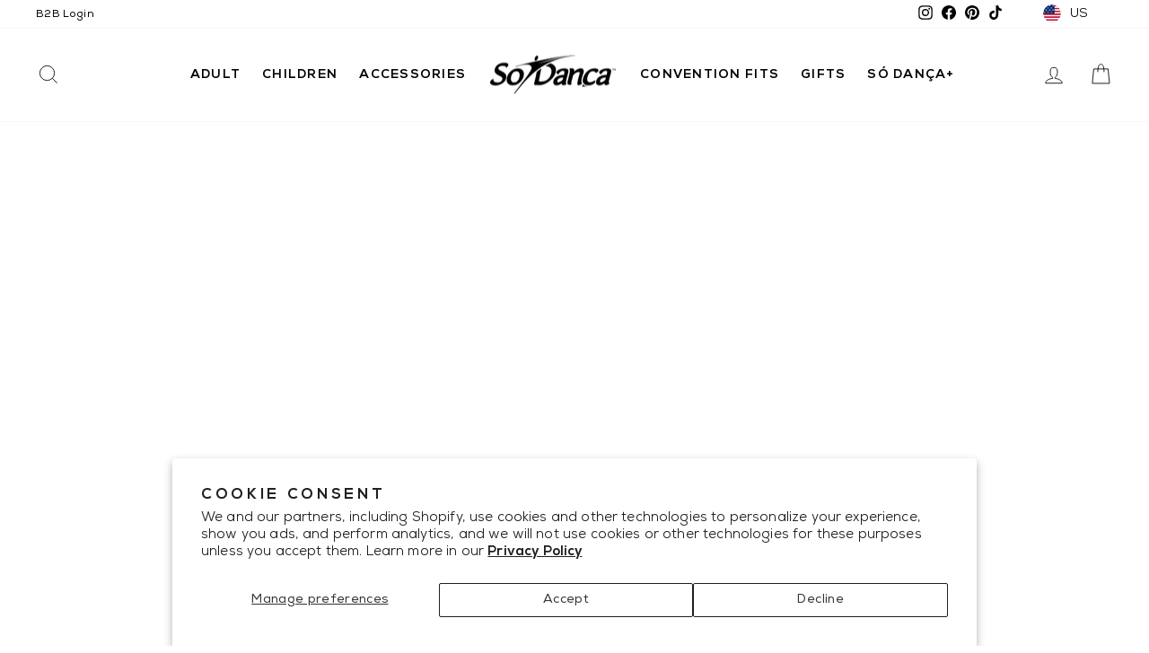

--- FILE ---
content_type: text/html; charset=utf-8
request_url: https://www.sodanca.com/pages/sca-affiliate-empty-page
body_size: 86607
content:



<!doctype html>
<html class="no-js" lang="en" dir="ltr">
  <head>

    
    <script type="application/vnd.locksmith+json" data-locksmith>{"version":"v2227","locked":false,"initialized":true,"scope":"page","access_granted":true,"access_denied":false,"requires_customer":false,"manual_lock":false,"remote_lock":false,"has_timeout":false,"remote_rendered":null,"hide_resource":false,"hide_links_to_resource":false,"transparent":true,"locks":{"all":[],"opened":[]},"keys":[],"keys_signature":"339138c287a72554e3f7b4d93c799d3af76a88ac1af5f91169c46e1bac840fb6","state":{"template":"page.sca-affiliate-empty","theme":143534358690,"product":null,"collection":null,"page":"sca-affiliate-empty-page","blog":null,"article":null,"app":null},"now":1769773438,"path":"\/pages\/sca-affiliate-empty-page","locale_root_url":"\/","canonical_url":"https:\/\/www.sodanca.com\/pages\/sca-affiliate-empty-page","customer_id":null,"customer_id_signature":"339138c287a72554e3f7b4d93c799d3af76a88ac1af5f91169c46e1bac840fb6","cart":null}</script><script data-locksmith>!function(){var require=undefined,reqwest=function(){function succeed(e){var t=protocolRe.exec(e.url);return t=t&&t[1]||context.location.protocol,httpsRe.test(t)?twoHundo.test(e.request.status):!!e.request.response}function handleReadyState(e,t,n){return function(){return e._aborted?n(e.request):e._timedOut?n(e.request,"Request is aborted: timeout"):void(e.request&&4==e.request[readyState]&&(e.request.onreadystatechange=noop,succeed(e)?t(e.request):n(e.request)))}}function setHeaders(e,t){var n,s=t.headers||{};s.Accept=s.Accept||defaultHeaders.accept[t.type]||defaultHeaders.accept["*"];var r="undefined"!=typeof FormData&&t.data instanceof FormData;for(n in!t.crossOrigin&&!s[requestedWith]&&(s[requestedWith]=defaultHeaders.requestedWith),!s[contentType]&&!r&&(s[contentType]=t.contentType||defaultHeaders.contentType),s)s.hasOwnProperty(n)&&"setRequestHeader"in e&&e.setRequestHeader(n,s[n])}function setCredentials(e,t){"undefined"!=typeof t.withCredentials&&"undefined"!=typeof e.withCredentials&&(e.withCredentials=!!t.withCredentials)}function generalCallback(e){lastValue=e}function urlappend(e,t){return e+(/[?]/.test(e)?"&":"?")+t}function handleJsonp(e,t,n,s){var r=uniqid++,o=e.jsonpCallback||"callback",a=e.jsonpCallbackName||reqwest.getcallbackPrefix(r),i=new RegExp("((^|[?]|&)"+o+")=([^&]+)"),l=s.match(i),c=doc.createElement("script"),u=0,d=-1!==navigator.userAgent.indexOf("MSIE 10.0");return l?"?"===l[3]?s=s.replace(i,"$1="+a):a=l[3]:s=urlappend(s,o+"="+a),context[a]=generalCallback,c.type="text/javascript",c.src=s,c.async=!0,"undefined"!=typeof c.onreadystatechange&&!d&&(c.htmlFor=c.id="_reqwest_"+r),c.onload=c.onreadystatechange=function(){if(c[readyState]&&"complete"!==c[readyState]&&"loaded"!==c[readyState]||u)return!1;c.onload=c.onreadystatechange=null,c.onclick&&c.onclick(),t(lastValue),lastValue=undefined,head.removeChild(c),u=1},head.appendChild(c),{abort:function(){c.onload=c.onreadystatechange=null,n({},"Request is aborted: timeout",{}),lastValue=undefined,head.removeChild(c),u=1}}}function getRequest(e,t){var n,s=this.o,r=(s.method||"GET").toUpperCase(),o="string"==typeof s?s:s.url,a=!1!==s.processData&&s.data&&"string"!=typeof s.data?reqwest.toQueryString(s.data):s.data||null,i=!1;return("jsonp"==s.type||"GET"==r)&&a&&(o=urlappend(o,a),a=null),"jsonp"==s.type?handleJsonp(s,e,t,o):((n=s.xhr&&s.xhr(s)||xhr(s)).open(r,o,!1!==s.async),setHeaders(n,s),setCredentials(n,s),context[xDomainRequest]&&n instanceof context[xDomainRequest]?(n.onload=e,n.onerror=t,n.onprogress=function(){},i=!0):n.onreadystatechange=handleReadyState(this,e,t),s.before&&s.before(n),i?setTimeout(function(){n.send(a)},200):n.send(a),n)}function Reqwest(e,t){this.o=e,this.fn=t,init.apply(this,arguments)}function setType(e){return null===e?undefined:e.match("json")?"json":e.match("javascript")?"js":e.match("text")?"html":e.match("xml")?"xml":void 0}function init(o,fn){function complete(e){for(o.timeout&&clearTimeout(self.timeout),self.timeout=null;0<self._completeHandlers.length;)self._completeHandlers.shift()(e)}function success(resp){var type=o.type||resp&&setType(resp.getResponseHeader("Content-Type"));resp="jsonp"!==type?self.request:resp;var filteredResponse=globalSetupOptions.dataFilter(resp.responseText,type),r=filteredResponse;try{resp.responseText=r}catch(e){}if(r)switch(type){case"json":try{resp=context.JSON?context.JSON.parse(r):eval("("+r+")")}catch(err){return error(resp,"Could not parse JSON in response",err)}break;case"js":resp=eval(r);break;case"html":resp=r;break;case"xml":resp=resp.responseXML&&resp.responseXML.parseError&&resp.responseXML.parseError.errorCode&&resp.responseXML.parseError.reason?null:resp.responseXML}for(self._responseArgs.resp=resp,self._fulfilled=!0,fn(resp),self._successHandler(resp);0<self._fulfillmentHandlers.length;)resp=self._fulfillmentHandlers.shift()(resp);complete(resp)}function timedOut(){self._timedOut=!0,self.request.abort()}function error(e,t,n){for(e=self.request,self._responseArgs.resp=e,self._responseArgs.msg=t,self._responseArgs.t=n,self._erred=!0;0<self._errorHandlers.length;)self._errorHandlers.shift()(e,t,n);complete(e)}this.url="string"==typeof o?o:o.url,this.timeout=null,this._fulfilled=!1,this._successHandler=function(){},this._fulfillmentHandlers=[],this._errorHandlers=[],this._completeHandlers=[],this._erred=!1,this._responseArgs={};var self=this;fn=fn||function(){},o.timeout&&(this.timeout=setTimeout(function(){timedOut()},o.timeout)),o.success&&(this._successHandler=function(){o.success.apply(o,arguments)}),o.error&&this._errorHandlers.push(function(){o.error.apply(o,arguments)}),o.complete&&this._completeHandlers.push(function(){o.complete.apply(o,arguments)}),this.request=getRequest.call(this,success,error)}function reqwest(e,t){return new Reqwest(e,t)}function normalize(e){return e?e.replace(/\r?\n/g,"\r\n"):""}function serial(e,t){var n,s,r,o,a=e.name,i=e.tagName.toLowerCase(),l=function(e){e&&!e.disabled&&t(a,normalize(e.attributes.value&&e.attributes.value.specified?e.value:e.text))};if(!e.disabled&&a)switch(i){case"input":/reset|button|image|file/i.test(e.type)||(n=/checkbox/i.test(e.type),s=/radio/i.test(e.type),r=e.value,(!n&&!s||e.checked)&&t(a,normalize(n&&""===r?"on":r)));break;case"textarea":t(a,normalize(e.value));break;case"select":if("select-one"===e.type.toLowerCase())l(0<=e.selectedIndex?e.options[e.selectedIndex]:null);else for(o=0;e.length&&o<e.length;o++)e.options[o].selected&&l(e.options[o])}}function eachFormElement(){var e,t,o=this,n=function(e,t){var n,s,r;for(n=0;n<t.length;n++)for(r=e[byTag](t[n]),s=0;s<r.length;s++)serial(r[s],o)};for(t=0;t<arguments.length;t++)e=arguments[t],/input|select|textarea/i.test(e.tagName)&&serial(e,o),n(e,["input","select","textarea"])}function serializeQueryString(){return reqwest.toQueryString(reqwest.serializeArray.apply(null,arguments))}function serializeHash(){var n={};return eachFormElement.apply(function(e,t){e in n?(n[e]&&!isArray(n[e])&&(n[e]=[n[e]]),n[e].push(t)):n[e]=t},arguments),n}function buildParams(e,t,n,s){var r,o,a,i=/\[\]$/;if(isArray(t))for(o=0;t&&o<t.length;o++)a=t[o],n||i.test(e)?s(e,a):buildParams(e+"["+("object"==typeof a?o:"")+"]",a,n,s);else if(t&&"[object Object]"===t.toString())for(r in t)buildParams(e+"["+r+"]",t[r],n,s);else s(e,t)}var context=this,XHR2;if("window"in context)var doc=document,byTag="getElementsByTagName",head=doc[byTag]("head")[0];else try{XHR2=require("xhr2")}catch(ex){throw new Error("Peer dependency `xhr2` required! Please npm install xhr2")}var httpsRe=/^http/,protocolRe=/(^\w+):\/\//,twoHundo=/^(20\d|1223)$/,readyState="readyState",contentType="Content-Type",requestedWith="X-Requested-With",uniqid=0,callbackPrefix="reqwest_"+ +new Date,lastValue,xmlHttpRequest="XMLHttpRequest",xDomainRequest="XDomainRequest",noop=function(){},isArray="function"==typeof Array.isArray?Array.isArray:function(e){return e instanceof Array},defaultHeaders={contentType:"application/x-www-form-urlencoded",requestedWith:xmlHttpRequest,accept:{"*":"text/javascript, text/html, application/xml, text/xml, */*",xml:"application/xml, text/xml",html:"text/html",text:"text/plain",json:"application/json, text/javascript",js:"application/javascript, text/javascript"}},xhr=function(e){if(!0!==e.crossOrigin)return context[xmlHttpRequest]?new XMLHttpRequest:XHR2?new XHR2:new ActiveXObject("Microsoft.XMLHTTP");var t=context[xmlHttpRequest]?new XMLHttpRequest:null;if(t&&"withCredentials"in t)return t;if(context[xDomainRequest])return new XDomainRequest;throw new Error("Browser does not support cross-origin requests")},globalSetupOptions={dataFilter:function(e){return e}};return Reqwest.prototype={abort:function(){this._aborted=!0,this.request.abort()},retry:function(){init.call(this,this.o,this.fn)},then:function(e,t){return e=e||function(){},t=t||function(){},this._fulfilled?this._responseArgs.resp=e(this._responseArgs.resp):this._erred?t(this._responseArgs.resp,this._responseArgs.msg,this._responseArgs.t):(this._fulfillmentHandlers.push(e),this._errorHandlers.push(t)),this},always:function(e){return this._fulfilled||this._erred?e(this._responseArgs.resp):this._completeHandlers.push(e),this},fail:function(e){return this._erred?e(this._responseArgs.resp,this._responseArgs.msg,this._responseArgs.t):this._errorHandlers.push(e),this},"catch":function(e){return this.fail(e)}},reqwest.serializeArray=function(){var n=[];return eachFormElement.apply(function(e,t){n.push({name:e,value:t})},arguments),n},reqwest.serialize=function(){if(0===arguments.length)return"";var e,t=Array.prototype.slice.call(arguments,0);return(e=t.pop())&&e.nodeType&&t.push(e)&&(e=null),e&&(e=e.type),("map"==e?serializeHash:"array"==e?reqwest.serializeArray:serializeQueryString).apply(null,t)},reqwest.toQueryString=function(e,t){var n,s,r=t||!1,o=[],a=encodeURIComponent,i=function(e,t){t="function"==typeof t?t():null==t?"":t,o[o.length]=a(e)+"="+a(t)};if(isArray(e))for(s=0;e&&s<e.length;s++)i(e[s].name,e[s].value);else for(n in e)e.hasOwnProperty(n)&&buildParams(n,e[n],r,i);return o.join("&").replace(/%20/g,"+")},reqwest.getcallbackPrefix=function(){return callbackPrefix},reqwest.compat=function(e,t){return e&&(e.type&&(e.method=e.type)&&delete e.type,e.dataType&&(e.type=e.dataType),e.jsonpCallback&&(e.jsonpCallbackName=e.jsonpCallback)&&delete e.jsonpCallback,e.jsonp&&(e.jsonpCallback=e.jsonp)),new Reqwest(e,t)},reqwest.ajaxSetup=function(e){for(var t in e=e||{})globalSetupOptions[t]=e[t]},reqwest}();
/*!
  * Reqwest! A general purpose XHR connection manager
  * license MIT (c) Dustin Diaz 2015
  * https://github.com/ded/reqwest
  */!function(){var a=window.Locksmith={},e=document.querySelector('script[type="application/vnd.locksmith+json"]'),n=e&&e.innerHTML;if(a.state={},a.util={},a.loading=!1,n)try{a.state=JSON.parse(n)}catch(u){}if(document.addEventListener&&document.querySelector){var s,r,o,t=[76,79,67,75,83,77,73,84,72,49,49],i=function(){r=t.slice(0)},l="style",c=function(e){e&&27!==e.keyCode&&"click"!==e.type||(document.removeEventListener("keydown",c),document.removeEventListener("click",c),s&&document.body.removeChild(s),s=null)};i(),document.addEventListener("keyup",function(e){if(e.keyCode===r[0]){if(clearTimeout(o),r.shift(),0<r.length)return void(o=setTimeout(i,1e3));i(),c(),(s=document.createElement("div"))[l].width="50%",s[l].maxWidth="1000px",s[l].height="85%",s[l].border="1px rgba(0, 0, 0, 0.2) solid",s[l].background="rgba(255, 255, 255, 0.99)",s[l].borderRadius="4px",s[l].position="fixed",s[l].top="50%",s[l].left="50%",s[l].transform="translateY(-50%) translateX(-50%)",s[l].boxShadow="0 2px 5px rgba(0, 0, 0, 0.3), 0 0 100vh 100vw rgba(0, 0, 0, 0.5)",s[l].zIndex="2147483645";var t=document.createElement("textarea");t.value=JSON.stringify(JSON.parse(n),null,2),t[l].border="none",t[l].display="block",t[l].boxSizing="border-box",t[l].width="100%",t[l].height="100%",t[l].background="transparent",t[l].padding="22px",t[l].fontFamily="monospace",t[l].fontSize="14px",t[l].color="#333",t[l].resize="none",t[l].outline="none",t.readOnly=!0,s.appendChild(t),document.body.appendChild(s),t.addEventListener("click",function(e){e.stopImmediatePropagation()}),t.select(),document.addEventListener("keydown",c),document.addEventListener("click",c)}})}a.isEmbedded=-1!==window.location.search.indexOf("_ab=0&_fd=0&_sc=1"),a.path=a.state.path||window.location.pathname,a.basePath=a.state.locale_root_url.concat("/apps/locksmith").replace(/^\/\//,"/"),a.reloading=!1,a.util.console=window.console||{log:function(){},error:function(){}},a.util.makeUrl=function(e,t){var n,s=a.basePath+e,r=[],o=a.cache();for(n in o)r.push(n+"="+encodeURIComponent(o[n]));for(n in t)r.push(n+"="+encodeURIComponent(t[n]));return a.state.customer_id&&(r.push("customer_id="+encodeURIComponent(a.state.customer_id)),r.push("customer_id_signature="+encodeURIComponent(a.state.customer_id_signature))),s+=(-1===s.indexOf("?")?"?":"&")+r.join("&")},a._initializeCallbacks=[],a.on=function(e,t){if("initialize"!==e)throw'Locksmith.on() currently only supports the "initialize" event';a._initializeCallbacks.push(t)},a.initializeSession=function(e){if(!a.isEmbedded){var t=!1,n=!0,s=!0;(e=e||{}).silent&&(s=n=!(t=!0)),a.ping({silent:t,spinner:n,reload:s,callback:function(){a._initializeCallbacks.forEach(function(e){e()})}})}},a.cache=function(e){var t={};try{var n=function r(e){return(document.cookie.match("(^|; )"+e+"=([^;]*)")||0)[2]};t=JSON.parse(decodeURIComponent(n("locksmith-params")||"{}"))}catch(u){}if(e){for(var s in e)t[s]=e[s];document.cookie="locksmith-params=; expires=Thu, 01 Jan 1970 00:00:00 GMT; path=/",document.cookie="locksmith-params="+encodeURIComponent(JSON.stringify(t))+"; path=/"}return t},a.cache.cart=a.state.cart,a.cache.cartLastSaved=null,a.params=a.cache(),a.util.reload=function(){a.reloading=!0;try{window.location.href=window.location.href.replace(/#.*/,"")}catch(u){a.util.console.error("Preferred reload method failed",u),window.location.reload()}},a.cache.saveCart=function(e){if(!a.cache.cart||a.cache.cart===a.cache.cartLastSaved)return e?e():null;var t=a.cache.cartLastSaved;a.cache.cartLastSaved=a.cache.cart,reqwest({url:"/cart/update.json",method:"post",type:"json",data:{attributes:{locksmith:a.cache.cart}},complete:e,error:function(e){if(a.cache.cartLastSaved=t,!a.reloading)throw e}})},a.util.spinnerHTML='<style>body{background:#FFF}@keyframes spin{from{transform:rotate(0deg)}to{transform:rotate(360deg)}}#loading{display:flex;width:100%;height:50vh;color:#777;align-items:center;justify-content:center}#loading .spinner{display:block;animation:spin 600ms linear infinite;position:relative;width:50px;height:50px}#loading .spinner-ring{stroke:currentColor;stroke-dasharray:100%;stroke-width:2px;stroke-linecap:round;fill:none}</style><div id="loading"><div class="spinner"><svg width="100%" height="100%"><svg preserveAspectRatio="xMinYMin"><circle class="spinner-ring" cx="50%" cy="50%" r="45%"></circle></svg></svg></div></div>',a.util.clobberBody=function(e){document.body.innerHTML=e},a.util.clobberDocument=function(e){e.responseText&&(e=e.responseText),document.documentElement&&document.removeChild(document.documentElement);var t=document.open("text/html","replace");t.writeln(e),t.close(),setTimeout(function(){var e=t.querySelector("[autofocus]");e&&e.focus()},100)},a.util.serializeForm=function(e){if(e&&"FORM"===e.nodeName){var t,n,s={};for(t=e.elements.length-1;0<=t;t-=1)if(""!==e.elements[t].name)switch(e.elements[t].nodeName){case"INPUT":switch(e.elements[t].type){default:case"text":case"hidden":case"password":case"button":case"reset":case"submit":s[e.elements[t].name]=e.elements[t].value;break;case"checkbox":case"radio":e.elements[t].checked&&(s[e.elements[t].name]=e.elements[t].value);break;case"file":}break;case"TEXTAREA":s[e.elements[t].name]=e.elements[t].value;break;case"SELECT":switch(e.elements[t].type){case"select-one":s[e.elements[t].name]=e.elements[t].value;break;case"select-multiple":for(n=e.elements[t].options.length-1;0<=n;n-=1)e.elements[t].options[n].selected&&(s[e.elements[t].name]=e.elements[t].options[n].value)}break;case"BUTTON":switch(e.elements[t].type){case"reset":case"submit":case"button":s[e.elements[t].name]=e.elements[t].value}}return s}},a.util.on=function(e,o,a,t){t=t||document;var i="locksmith-"+e+o,n=function(e){var t=e.target,n=e.target.parentElement,s=t.className.baseVal||t.className||"",r=n.className.baseVal||n.className||"";("string"==typeof s&&-1!==s.split(/\s+/).indexOf(o)||"string"==typeof r&&-1!==r.split(/\s+/).indexOf(o))&&!e[i]&&(e[i]=!0,a(e))};t.attachEvent?t.attachEvent(e,n):t.addEventListener(e,n,!1)},a.util.enableActions=function(e){a.util.on("click","locksmith-action",function(e){e.preventDefault();var t=e.target;t.dataset.confirmWith&&!confirm(t.dataset.confirmWith)||(t.disabled=!0,t.innerText=t.dataset.disableWith,a.post("/action",t.dataset.locksmithParams,{spinner:!1,type:"text",success:function(e){(e=JSON.parse(e.responseText)).message&&alert(e.message),a.util.reload()}}))},e)},a.util.inject=function(e,t){var n=["data","locksmith","append"];if(-1!==t.indexOf(n.join("-"))){var s=document.createElement("div");s.innerHTML=t,e.appendChild(s)}else e.innerHTML=t;var r,o,a=e.querySelectorAll("script");for(o=0;o<a.length;++o){r=a[o];var i=document.createElement("script");if(r.type&&(i.type=r.type),r.src)i.src=r.src;else{var l=document.createTextNode(r.innerHTML);i.appendChild(l)}e.appendChild(i)}var c=e.querySelector("[autofocus]");c&&c.focus()},a.post=function(e,t,n){!1!==(n=n||{}).spinner&&a.util.clobberBody(a.util.spinnerHTML);var s={};n.container===document?(s.layout=1,n.success=function(e){document.getElementById(n.container);a.util.clobberDocument(e)}):n.container&&(s.layout=0,n.success=function(e){var t=document.getElementById(n.container);a.util.inject(t,e),t.id===t.firstChild.id&&t.parentElement.replaceChild(t.firstChild,t)}),a.loading=!0;var r=a.util.makeUrl(e,s);reqwest({url:r,method:"post",type:n.type||"html",data:t,complete:function(){a.loading=!1},error:function(e){if(!a.reloading)if("dashboard.weglot.com"!==window.location.host){if(!n.silent)throw alert("Something went wrong! Please refresh and try again."),e;console.error(e)}else console.error(e)},success:n.success||a.util.clobberDocument})},a.postResource=function(e,t){e.path=a.path,e.search=window.location.search,e.state=a.state,e.passcode&&(e.passcode=e.passcode.trim()),e.email&&(e.email=e.email.trim()),e.state.cart=a.cache.cart,e.locksmith_json=a.jsonTag,e.locksmith_json_signature=a.jsonTagSignature,a.post("/resource",e,t)},a.ping=function(e){if(!a.isEmbedded){e=e||{};a.post("/ping",{path:a.path,search:window.location.search,state:a.state},{spinner:!!e.spinner,silent:"undefined"==typeof e.silent||e.silent,type:"text",success:function(e){(e=JSON.parse(e.responseText)).messages&&0<e.messages.length&&a.showMessages(e.messages)}})}},a.timeoutMonitor=function(){var e=a.cache.cart;a.ping({callback:function(){e!==a.cache.cart||setTimeout(function(){a.timeoutMonitor()},6e4)}})},a.showMessages=function(e){var t=document.createElement("div");t.style.position="fixed",t.style.left=0,t.style.right=0,t.style.bottom="-50px",t.style.opacity=0,t.style.background="#191919",t.style.color="#ddd",t.style.transition="bottom 0.2s, opacity 0.2s",t.style.zIndex=999999,t.innerHTML="        <style>          .locksmith-ab .locksmith-b { display: none; }          .locksmith-ab.toggled .locksmith-b { display: flex; }          .locksmith-ab.toggled .locksmith-a { display: none; }          .locksmith-flex { display: flex; flex-wrap: wrap; justify-content: space-between; align-items: center; padding: 10px 20px; }          .locksmith-message + .locksmith-message { border-top: 1px #555 solid; }          .locksmith-message a { color: inherit; font-weight: bold; }          .locksmith-message a:hover { color: inherit; opacity: 0.8; }          a.locksmith-ab-toggle { font-weight: inherit; text-decoration: underline; }          .locksmith-text { flex-grow: 1; }          .locksmith-cta { flex-grow: 0; text-align: right; }          .locksmith-cta button { transform: scale(0.8); transform-origin: left; }          .locksmith-cta > * { display: block; }          .locksmith-cta > * + * { margin-top: 10px; }          .locksmith-message a.locksmith-close { flex-grow: 0; text-decoration: none; margin-left: 15px; font-size: 30px; font-family: monospace; display: block; padding: 2px 10px; }                    @media screen and (max-width: 600px) {            .locksmith-wide-only { display: none !important; }            .locksmith-flex { padding: 0 15px; }            .locksmith-flex > * { margin-top: 5px; margin-bottom: 5px; }            .locksmith-cta { text-align: left; }          }                    @media screen and (min-width: 601px) {            .locksmith-narrow-only { display: none !important; }          }        </style>      "+e.map(function(e){return'<div class="locksmith-message">'+e+"</div>"}).join(""),document.body.appendChild(t),document.body.style.position="relative",document.body.parentElement.style.paddingBottom=t.offsetHeight+"px",setTimeout(function(){t.style.bottom=0,t.style.opacity=1},50),a.util.on("click","locksmith-ab-toggle",function(e){e.preventDefault();for(var t=e.target.parentElement;-1===t.className.split(" ").indexOf("locksmith-ab");)t=t.parentElement;-1!==t.className.split(" ").indexOf("toggled")?t.className=t.className.replace("toggled",""):t.className=t.className+" toggled"}),a.util.enableActions(t)}}()}();</script>
      <script data-locksmith>Locksmith.cache.cart=null</script>

  <script data-locksmith>Locksmith.jsonTag="\u003cscript type=\"application\/vnd.locksmith+json\" data-locksmith\u003e{\"version\":\"v2227\",\"locked\":false,\"initialized\":true,\"scope\":\"page\",\"access_granted\":true,\"access_denied\":false,\"requires_customer\":false,\"manual_lock\":false,\"remote_lock\":false,\"has_timeout\":false,\"remote_rendered\":null,\"hide_resource\":false,\"hide_links_to_resource\":false,\"transparent\":true,\"locks\":{\"all\":[],\"opened\":[]},\"keys\":[],\"keys_signature\":\"339138c287a72554e3f7b4d93c799d3af76a88ac1af5f91169c46e1bac840fb6\",\"state\":{\"template\":\"page.sca-affiliate-empty\",\"theme\":143534358690,\"product\":null,\"collection\":null,\"page\":\"sca-affiliate-empty-page\",\"blog\":null,\"article\":null,\"app\":null},\"now\":1769773438,\"path\":\"\\\/pages\\\/sca-affiliate-empty-page\",\"locale_root_url\":\"\\\/\",\"canonical_url\":\"https:\\\/\\\/www.sodanca.com\\\/pages\\\/sca-affiliate-empty-page\",\"customer_id\":null,\"customer_id_signature\":\"339138c287a72554e3f7b4d93c799d3af76a88ac1af5f91169c46e1bac840fb6\",\"cart\":null}\u003c\/script\u003e";Locksmith.jsonTagSignature="11cfbf556e3a8ac0d440d933e6cf281b796ed26171cfc6c6703f6f8ba554a406"</script>
    <!-- Google Tag Manager -->
    <script>
      (function(w,d,s,l,i){w[l]=w[l]||[];w[l].push({'gtm.start':
      new Date().getTime(),event:'gtm.js'});var f=d.getElementsByTagName(s)[0],
      j=d.createElement(s),dl=l!='dataLayer'?'&l='+l:'';j.async=true;j.src=
      'https://www.googletagmanager.com/gtm.js?id='+i+dl;f.parentNode.insertBefore(j,f);
      })(window,document,'script','dataLayer','GTM-NP9XC3R');
    </script>
    <!-- End Google Tag Manager -->
    <meta name="google-site-verification" content="DsNsj6my0hyTCaYTjqSbaa4w9ovpp0CP04YmPpKHYvs">
    <meta charset="utf-8">
    <meta http-equiv="X-UA-Compatible" content="IE=edge,chrome=1">
    <meta name="viewport" content="width=device-width,initial-scale=1">
    <meta name="theme-color" content="#000000">
    <!-- Global site tag (gtag.js) - Google Ads: 444706892 -->
    <script async src="https://www.googletagmanager.com/gtag/js?id=AW-444706892"></script>
    <script>
      window.dataLayer = window.dataLayer || [];
      function gtag(){dataLayer.push(arguments);}
      gtag('js', new Date());

      gtag('config', 'AW-444706892', {'allow_enhanced_conversions': true});
    </script>
    
    
<link rel="canonical" href="https://www.sodanca.com/pages/sca-affiliate-empty-page"><!-- Hotjar Tracking Code for https://www.sodanca.com/ -->
    <script>
      (function(h,o,t,j,a,r){
          h.hj=h.hj||function(){(h.hj.q=h.hj.q||[]).push(arguments)};
          h._hjSettings={hjid:2596401,hjsv:6};
          a=o.getElementsByTagName('head')[0];
          r=o.createElement('script');r.async=1;
          r.src=t+h._hjSettings.hjid+j+h._hjSettings.hjsv;
          a.appendChild(r);
      })(window,document,'https://static.hotjar.com/c/hotjar-','.js?sv=');
    </script>
    
    

    

    <link rel="preconnect" href="https://cdn.shopify.com">
    <link rel="preconnect" href="https://fonts.shopifycdn.com">
    <link rel="dns-prefetch" href="https://productreviews.shopifycdn.com">
    <link rel="dns-prefetch" href="https://ajax.googleapis.com">
    <link rel="dns-prefetch" href="https://maps.googleapis.com">
    <link rel="dns-prefetch" href="https://maps.gstatic.com"><link rel="shortcut icon" href="//www.sodanca.com/cdn/shop/files/So_Danca_Favicon_32_32x32.png?v=1661836853" type="image/png"><title>Affiliate Empty Page
&ndash; Só Dança USA
</title>
<meta property="og:site_name" content="Só Dança USA">
  <meta property="og:url" content="https://www.sodanca.com/pages/sca-affiliate-empty-page"><meta property="og:title" content="Affiliate Empty Page">
<meta property="og:type" content="website">
<meta property="og:description" content="Só Dança is the dance brand for every body. Global dancewear products that improve your life & unify the world through dance. Discover today!">
<meta property="og:image" content="http://www.sodanca.com/cdn/shop/files/So_Danca_LOGO_300.png?v=1661836813">
<meta property="og:image:secure_url" content="https://www.sodanca.com/cdn/shop/files/So_Danca_LOGO_300.png?v=1661836813">
<meta property="og:image:width" content="1200">
    <meta property="og:image:height" content="628"><meta name="twitter:site" content="@">
  <meta name="twitter:card" content="summary_large_image"><meta name="twitter:title" content="Affiliate Empty Page">
<meta name="twitter:description" content="Só Dança is the dance brand for every body. Global dancewear products that improve your life & unify the world through dance. Discover today!">
<style data-shopify>
  

  
  
  
</style><link href="//www.sodanca.com/cdn/shop/t/397/assets/theme.css?v=106204594326279252731763389836" rel="stylesheet" type="text/css" media="all" />
<style data-shopify>@font-face {
    font-family: "Nexa";
    font-weight: 300;
    font-style: normal;
    src: url('//www.sodanca.com/cdn/shop/files/Nexa-Light.woff2?v=13765302670445881240') format("woff2"),
         url('//www.sodanca.com/cdn/shop/files/Nexa-Light.woff?v=3509019781595598364') format("woff");
  }
  @font-face {
    font-family: "Nexa";
    font-weight: 400;
    font-style: normal;
    src: url('//www.sodanca.com/cdn/shop/files/Nexa-Regular.woff2?v=16529650435240118752') format("woff2"),
         url('//www.sodanca.com/cdn/shop/files/Nexa-Regular.woff?v=14930333082493218994') format("woff");
    }
  @font-face {
    font-family: "Nexa";
    font-weight: 700;
    font-style: normal;
    src: url('//www.sodanca.com/cdn/shop/files/Nexa-Bold.woff2?v=6282034039556162620') format("woff2"),
         url('//www.sodanca.com/cdn/shop/files/Nexa-BOld.woff?v=169930') format("woff");
    }
  @font-face {
    font-family: "Nexa";
    font-weight: 900;
    font-style: normal;
    src: url('//www.sodanca.com/cdn/shop/files/Nexa-Black.woff2?v=988509756994836811') format("woff2"),
         url('//www.sodanca.com/cdn/shop/files/Nexa-Black.woff?v=14529963888961448348') format("woff");
    }
  :root {
    --typeHeaderPrimary: 'Nexa';
    --typeHeaderFallback: -apple-system, 'Segoe UI', Roboto, 'Helvetica Neue', 'Noto Sans', 'Liberation Sans', Arial, sans-serif, 'Apple Color Emoji', 'Segoe UI Emoji', 'Segoe UI Symbol', 'Noto Color Emoji';
    --typeHeaderSize: 24px;
    --typeHeaderWeight: 700;
    --typeHeaderLineHeight: 1;
    --typeHeaderSpacing: 0.0em;

    --typeBasePrimary: 'Nexa';
    --typeBaseFallback: -apple-system, 'Segoe UI', Roboto, 'Helvetica Neue', 'Noto Sans', 'Liberation Sans', Arial, sans-serif, 'Apple Color Emoji', 'Segoe UI Emoji', 'Segoe UI Symbol', 'Noto Color Emoji';
    --typeBaseSize: 14px;
    --typeBaseWeight: 400;
    --typeBaseSpacing: 0.025em;
    --typeBaseLineHeight: 1.6;

    --typeCollectionTitle: 18px;

    --iconWeight: 2px;
    --iconLinecaps: miter;

    
      --buttonRadius: 0px;
    

    --colorGridOverlayOpacity: 0.1;


  
    
    --dark-mint   : #00A797;
    --mint        : #74DFC0;
    --light-mint  : #D1FAEE;
    --black       : #000000;
    --stone       : #5B5B5B;
    --dove        : #CCCCCC;
    --white       : #ffffff;

    
    --alert__success__color             : #006400;
    --alert__success__background-color  : #E5EFE5;
    --alert__success__border-color      : #006400;
    --alert__font-weight                : var(--font-weight__regular);
    --alert__marker__font-size          : 16px;
    --alert__padding__desktop           : 9px 12px 6px;
    --alert__height__base               : 35px;
    --alert__height__desktop            : 40px;


    

    
    --font-family__base: "Nexa", sans-serif;

    
    --font-weight__light      : 300;
    --font-weight__regular    : 400;
    --font-weight__semi-bold  : 700;
    --font-weight__bold       : 900;

    

    
    --font-size__base           : 14px;
    --font-size__base--desktop  : 15px;

    
    --line-height__base           : 1.43;
    --line-height__base--desktop  : 1.46;

    
    --letter-spacing__base          : 0.14px;
    --letter-spacing__base--desktop : 0.15px;

    
    --link__font-weight                     : var(--font-weight__semi-bold);
    --link__text-decoration                 : underline;
    --link__hover__text-decoration          : none;
    --link__pagination__text-decoration     : none;
    --link__product__text-decoration        : var(--link__hover__text-decoration);
    --link__promo-grid__text-decoration     : var(--link__hover__text-decoration);


    
    --nav-link__font-size                                     : var(--font-size__base);
    --nav-link__font-weight                                   : var(--link__font-weight);
    --nav-link__letter-spacing                                : 1.26px;
    --nav-link__line-height                                   : 1.71;
    --nav-link__mid-size__font-size                           : 12px;
    --nav-link__mid-size__letter-spacing                      : 1.08px;
    --nav-link__mid-size__padding                             : 8px 12px;
    --nav-link__mid-size__underline__position-left            : -3px;
    --nav-link__mid-size__underline__position-right           : -1px;
    --nav-link__small-size__padding                           : 8px 8px;
    --nav-link__small-size__underline__position-left          : -7px;
    --nav-link__small-size__underline__position-right         : -6px;
    --nav-menu__mid-size__logo__margin                        : 0 15px;
    --nav-menu__small-size__logo__margin                      : 0 8px;
    --nav-menu__icon__flex                                    : 1 1 50px;
    --nav-menu__dropdown-heading-link__font-size              : 12px;
    --nav-menu__dropdown-heading-link__font-weight            : 400;
    --nav-menu__dropdown-heading-link__letter-spacing         : 1.08px;
    --nav-menu__dropdown-heading-link__line-height            : 2;
    --nav-menu__dropdown-heading-link__text-transform         : uppercase;
    --nav-menu__dropdown-heading-link__hover__text-decoration : underline;
    --nav-menu__dropdown-link__font-size                      : 13px;
    --nav-menu__dropdown-link__font-weight                    : 300;
    --nav-menu__dropdown-link__letter-spacing                 : 0.13px;
    --nav-menu__dropdown-link__line-height                    : 1.84;
    --nav-menu__dropdown-link__text-decoration                : none;
    --nav-menu__dropdown-link__hover__text-decoration         : var(--link__text-decoration);
    --nav-menu__submenu__width                                : 16%;

    
    --heading__color: var(--black);
    --heading__text-transform: uppercase;

    
    --homepage__h1__font-size__base: 43px;
    --homepage__h1__font-size__desktop: 55px;
    --homepage__h1__font-weight: var(--font-weight__bold);
    --homepage__h1__letter-spacing__base: 8.6px;
    --homepage__h1__letter-spacing__desktop: 16px;
    --homepage__h1__line-height__base: 1.16;
    --homepage__h1__line-height__desktop: 1.1;
    --homepage__h1__text-transform: var(--heading__text-transform);
    --homepage__h1__color: var(--heading__color);

    
    --category__h1__font-size__base: 32px;
    --category__h1__font-size__desktop: 55px;
    --category__h1__font-weight: var(--font-weight__bold);
    --category__h1__letter-spacing__base: 6.08px;
    --category__h1__letter-spacing__desktop: 10.45px;
    --category__h1__line-height__base: 1.25;
    --category__h1__line-height__desktop: 1.15;
    --category__h1__text-transform: var(--heading__text-transform);
    --category__h1__color: var(--heading__color);

    
    --collection__h1__font-size__base: 32px;
    --collection__h1__font-size__desktop: 38px;
    --collection__h1__font-weight: var(--font-weight__bold);
    --collection__h1__letter-spacing__base: 6.08px;
    --collection__h1__letter-spacing__desktop: 7.22px;
    --collection__h1__line-height__base: 1.25;
    --collection__h1__line-height__desktop: 1.21;
    --collection__h1__text-transform: var(--heading__text-transform);
    --collection__h1__color: var(--heading__color);

    
    --pdp__h1__font-size__base: 28px;
    --pdp__h1__font-size__desktop: 32px;
    --pdp__h1__font-weight: var(--font-weight__bold);
    --pdp__h1__letter-spacing__base: 3.08px;
    --pdp__h1__letter-spacing__desktop: 3.52px;
    --pdp__h1__line-height__base: 1.18;
    --pdp__h1__line-height__desktop: 1.25;
    --pdp__h1__text-transform: var(--heading__text-transform);
    --pdp__h1__color: var(--heading__color);

    
    --blog__h1__font-size__base: 22px;
    --blog__h1__font-size__desktop: 26px;
    --blog__h1__font-weight: var(--font-weight__semi-bold);
    --blog__h1__letter-spacing__base: 2.2px;
    --blog__h1__letter-spacing__desktop: 2.6px;
    --blog__h1__line-height__base: 1.27;
    --blog__h1__line-height__desktop: 1.3;
    --blog__h1__text-transform: var(--heading__text-transform);
    --blog__h1__color: var(--heading__color);

    
    --h2__font-size__base: 25px;
    --h2__font-size__desktop: 46px;
    --h2__font-weight: var(--font-weight__regular);
    --h2__letter-spacing__base: 2px;
    --h2__letter-spacing__desktop: 3.68px;
    --h2__line-height__base: 1.32;
    --h2__line-height__desktop: 1.17;
    --h2__text-transform: var(--heading__text-transform);
    --h2__color: var(--heading__color);

    
    --h3__font-size__base: 15px;
    --h3__font-size__desktop: 20px;
    --h3__font-weight: var(--font-weight__regular);
    --h3__letter-spacing__base: 3px;
    --h3__letter-spacing__desktop: 4px;
    --h3__line-height__base: 1.33;
    --h3__line-height__desktop: 1.3;
    --h3__text-transform: var(--heading__text-transform);
    --h3__color: var(--heading__color);


    
    --promobar__letter-spacing: 0.12px;
    --promobar__font-size: 12px;
    --promobar__line-height: 1.83;
    --promobar__text-decoration: none;
    --promobar__hover__color: var(--dove);
    --promobar__announcement-text__font-weight: var(--font-weight__semi-bold);
    --promobar__announcement-text__text-transform: uppercase;


    
    --form__color: var(--black);
    --form__label__text-transform: uppercase;
    --form__label__letter-spacing: 1.8px;
    --form__label__font-size: 12px;
    --form__label__font-weight: var(--font-weight__regular);
    --form__label__line-height: 2;
    --form__label__margin-bottom: 3px;
    --form__input__font-size: 15px;
    --form__input__font-weight: var(--font-weight__light);
    --form__input__letter-spacing: 0.15px;
    --form__input__line-height: 1.6;
    --form__input__border-color: #949494;
    --form__input__focus__border-color: var(--black);
    --form__input__padding-top: 10px;

    
    --custom__input__height: 16px;
    --custom__input__width: 16px;
    --custom__input__border: 1px solid #1E1E1E;
    --custom__input__border--selected: 1px solid var(--dark-mint);
    --custom__input__background-color: var(--white);
    --custom__input__background-color--selected: var(--dark-mint);
    --custom__input__border-radius: 10px;
    --custom__input__label__font-size: 14px;
    --custom__input__label__font-weight: var(--font-weight__light);
    --custom__input__label__letter-spacing: 0.14px;
    --custom__input__label__line-height: 1.71;


    
    --product-listing__font-size__base: 13px;
    --product-listing__font-size__desktop: 14px;
    --product-listing__font-weight: var(--font-weight__regular);
    --product-listing__letter-spacing__base: 0.65px;
    --product-listing__letter-spacing__desktop: 0.7px;
    --product-listing__line-height__base: 1.38;
    --product-listing__line-height__desktop: 1.28;
    --product-listing__text-decoration: none;
    --product-listing__quick-view__max-height: 35px;
    --product-listing__quick-view__padding: 11px 5px;
    --product-listing__quick-view__color: var(--black);
    --product-listing__quick-view__background-color: var(--mint);
    --product-listing__quick-view__font-size: 15px;
    --product-listing__quick-view__font-weight: var(--font-weight__semi-bold);
    --product-listing__quick-view__letter-spacing: 0.9px;
    --product-listing__quick-view__line-height: 1.2;
    --product-listing__price__font-size__base: var(--product-listing__font-size__base);
    --product-listing__price__font-size__desktop: 13px;
    --product-listing__price__font-weight: var(--font-weight__semi-bold);
    --product-listing__price__letter-spacing__base: var(--product-listing__letter-spacing__base);
    --product-listing__price__letter-spacing__desktop: var(--product-listing__letter-spacing__desktop);
    --product-listing__price__line-height__base: var(--product-listing__line-height__base);
    --product-listing__price__line-height__desktop: 1.38;
    --product-listing__price-savings__color: #FF4E4E;
    --product-listing__sale-tag__font-size__base: 10px;
    --product-listing__sale-tag__font-size__desktop: 14px;
    --product-listing__sale-tag__letter-spacing__base: 0.1px;
    --product-listing__sale-tag__letter-spacing__desktop: 0.14px;
    --product-listing__sale-tag__line-height__base: 2;
    --product-listing__sale-tag__line-height__desktop: 1.43;
    --product-listing__sale-tag__padding__base: 3px 4px 0;
    --product-listing__image-wrap__padding-bottom: 150%;
    --product-listing__image__display: block;
    --product-listing__image__position: absolute;
    --product-listing__image__top: 0;
    --product-listing__image__bottom: 0;
    --product-listing__image__left: 0;
    --product-listing__image__right: 0;
    --product-listing__image__height: auto;
    --product-listing__image__margin: auto;
    --product-listing__image__max-width: 100%;
    --product-listing__image__background-size: contain;


    
    --sub-collection__title-overlay__max-height: inherit;
    --sub-collection__title-overlay__padding: 17px 3% 15px;
    --sub-collection__title-overlay__letter-spacing: inherit;
    --sub-collection__title-overlay__display: inherit;
    --sub-collection__title-overlay__overflow-wrap: break-word;


    
    --layered-nav__heading__font-size: 27px;
    --layered-nav__heading__font-weight: var(--font-weight__semi-bold);
    --layered-nav__heading__letter-spacing: 2.43px;
    --layered-nav__heading__line-height: 1.7;
    --layered-nav__tag-list__heading__font-size__base: 11px;
    --layered-nav__tag-list__heading__font-size__desktop: 13px;
    --layered-nav__tag-list__heading__font-weight__base: var(--font-weight__semi-bold);
    --layered-nav__tag-list__heading__letter-spacing__base: .99px;
    --layered-nav__tag-list__heading__letter-spacing__desktop: 1.17px;
    --layered-nav__tag-list__heading__line-height__base: 2.18;
    --layered-nav__tag-list__heading__line-height__desktop: 1.85;
    --layered-nav__tag-list__link__font-size: var(--font-size__base);
    --layered-nav__tag-list__link__font-weight: var(--font-weight__light);
    --layered-nav__tag-list__link__letter-spacing: var(--letter-spacing__base);
    --layered-nav__tag-list__link__line-height: var(--line-height__base);
    --layered-nav__tag-list__link__text-decoration: none;
    --layered-nav__tag-list__checkbox__border-color: var(--black);
    --layered-nav__tag-list__checkbox__background-color--active: var(--dark-mint);
    --layered-nav__tag-list__checkbox__border-color--active: var(--dark-mint);
    --layered-nav__tag-remove__icon__color: var(--black);
    --layered-nav__tag-remove__padding__base: 8px 14px 6px;
    --layered-nav__tag-remove__padding__desktop: 10px 14px 6px;
    --layered-nav__active-tag__color: var(--black);
    --layered-nav__active-tag__background-color: var(--mint);
    --layered-nav__filter-btn__padding: 13px 20px;
    --layered-nav__filter-btn__min-width: initial;
    --layered-nav__filter-btn__text-transform: capitalize;
    --layered-nav__select__border-color: #E8E8E1;
    --layered-nav__select__padding: 13px 10px;
    --layered-nav__select__background-position: right 10px bottom 17px;


    
    --swatch__label__font-size__base: var(--font-size__base);
    --swatch__label__font-size__desktop: var(--font-size__base--desktop);
    --swatch__label__font-weight: var(--font-weight__regular);
    --swatch__box-shadow__color: #E6E6E6;
    --swatch__size__padding: 7px 15px 5px;
    --swatch__size__box-shadow: 0 0 0 2px var(--black);
    --swatch__color__width__base: 34px;
    --swatch__color__padding__base: 5px 16px;
    --swatch__color__padding__desktop: 7px 19px;
    --swatch__size-width__margin-bottom: 40px;


    
    --button__display: inline-block;
    --button__font-size: var(--font-size__base);
    --button__font-weight: var(--font-weight__semi-bold);
    --button__letter-spacing: 1.12px;
    --button__line-height: 1.29;
    --button__text-transform: uppercase;
    --button__text-align: center;
    --button__text-decoration: none;
    --button__margin-right: 10px;
    --button__padding: 17px 20px 15px;
    --button__min-width: 226px;
    --button__max-height: 50px;
    --button__color: var(--black);
    --button__position: relative;
    --button__overflow: hidden;
    --button__border: none;
    --button__animation: shine 0.75s cubic-bezier(0.01, 0.56, 1, 1);
    --button__animation__transition: background 0.2s ease 0s;
    --button__animation__transition-delay: 0.25s;

    
    --button--primary__color: var(--button__color);
    --button--primary__background-color: var(--mint);
    --button--primary__background-image: linear-gradient(90deg,transparent, hsla(0, 0%, 100%, 0.25),transparent);

    
    --button--secondary__color: var(--button__color);
    --button--secondary__border: 1px solid #1E1E1E;
    --button--secondary_hover__border: 1px solid var(--black);
    --button--secondary__background: var(--white);
    --button--secondary__background-image: linear-gradient(90deg,transparent, hsla(0, 0%, 70%, 0.25),transparent);
    --button--secondary__collection-item-title__min-width: initial;
    --button--secondary__collection-item-title__position: absolute;
    --button--secondary__collection-item-title__margin: 0;

    
    --button--tertiary__color: var(--button__color);
    --button--tertiary__background: var(--white);
    --button--tertiary__border: 1px solid var(--dark-mint);
    --button--tertiary__hover__color: var(--white);
    --button--tertiary__hover__background-color: var(--black);
    --button--tertiary__hover__border: 1px solid var(--black);


    
    --pagination__font-size__base: var(--font-size__base);
    --pagination__font-size__desktop: var(--font-size__base--desktop);
    --pagination__font-weight: var(--font-weight__light);
    --pagination__letter-spacing__base: var(--letter-spacing__base);
    --pagination__letter-spacing__desktop: 0.16px;
    --pagination__line-height__base: 1.71;
    --pagination__line-height__desktop: 1.5;
    --pagination--current__font-weight: var(--font-weight__semi-bold);
    --pagination__hover__font-weight: var(--font-weight__semi-bold);
    --pagination__padding: 8px 12px;


    
    --footer__overflow__base: visible;
    --footer__padding-bottom__base: 0;
    --footer__heading__font-size: var(--font-size__base);
    --footer__heading__font-weight: var(--font-weight__semi-bold);
    --footer__heading__letter-spacing: 1.26px;
    --footer__heading__line-height: 1.71;
    --footer__link__display: inline-block;
    --footer__link__padding: 4px 0;
    --footer__link__font-size: var(--font-size__base);
    --footer__link__font-weight: var(--font-weight__light);
    --footer__link__letter-spacing: var(--letter-spacing__base);
    --footer__link__line-height: var(--footer__heading__line-height);
    --footer__link__text-decoration: none;
    --footer__link__text-decoration__hover: underline;
    --footer__newsletter__text__font-size: var(--font-size__base);
    --footer__newsletter__text__letter-spacing: var(--letter-spacing__base);
    --footer__newsletter__text__line-height: var(--line-height__base);
    --footer__newsletter__input__font-size: var(--font-size__base);
    --footer__newsletter__input__letter-spacing: var(--letter-spacing__base);
    --footer__newsletter__input__line-height: 1.71;
    --footer__about-menu__padding: 83px;
    --footer__help-menu__padding: 62px;
    --footer__grid-item__padding-bottom: 12px;
    --footer__copyright__padding-top--base: 0;
    --footer__copyright__padding-top--desktop: 12px;
    --footer__payment-icon__padding-top: 7px;
    --footer__payment-icon__margin-top: 13px;
    --footer__medium-up--hide__display: none;
    --footer__small--hide__display: block;
    --footer_mid-size__padding-left: 83px;


    
    --b2b__link__font-size: var(--font-size__base);
    --b2b__link__font-weight: var(--font-weight__light);
    --b2b__link__letter-spacing: var(--letter-spacing__base);
    --b2b__link__line-height: 1.71;
    --b2b__link__text-decoration: none;
    --b2b__link__width: 100px;
    --b2b__link__underline__position-left: -5px;


    
    --size-chart__heading__font-weight: var(--font-weight__semi-bold);


    
    --store-country__label__font-size: var(--font-size__base);
    --store-country__label__font-weight: var(--font-weight__light);
    --store-country__label__letter-spacing: var(--letter-spacing__base--desktop);
    --store-country__label__line-height: 1.6;
    --store-country__label__text-decoration: none;
    --store-country__label__hover__border-bottom: 1px solid var(--black);
    --store-country__label__transform: translateY(3px);
    --store-country__flag__position__top: -1px;
    --store-country__toggle__text-align: center;
    --store-country__toggle__position__right: 2px;
    --store-country__toggle-dropdown__footer__width: 90px;
    --store-country__toggle-dropdown__footer__position: relative;
    --store-country__toggle-dropdown__footer__margin: auto;

    
    --store-country__popup__display: flex;
    --store-country__popup__heading__color: var(--white);
    --store-country__popup__font-size--base: var(--font-size__base);
    --store-country__popup__font-weight: var(--font-weight__regular);
    --store-country__popup__z-index: 1;
    --store-country__popup__flex-direction: column;
    --store-country__popup__close-icon__display: none;
    --store-country__popup__border: 2px solid var(--black);
    --store-country__popup__padding: 0;
    --store-country__popup__position-top--base: 0;
    --store-country__popup__position-bottom--base: 0;
    --store-country__popup__justify-content--base: flex-start;
    --store-country__popup__heading__margin-top--base: 50px;
    --store-country__popup__outer-border--base: none;
    --store-country__popup__width--base: 290px;
    --store-country__popup__width--desktop: 580px;
    --store-country__popup__min-height--desktop: 350px;
    --store-country__popup__h3__text-align--base: center;
    --store-country__popup__h3__margin--base: 40px 0 20px;
    --store-country__popup__h3__margin--desktop: 60px 0 40px;
    --store-country__popup__margin--base: 6px;
    --store-country__popup__margin--desktop: 15px;
    --store-country__popup__modal-background__content: "";
    --store-country__popup__modal-background__position: fixed;
    --store-country__popup__modal-background__top-position: 0;
    --store-country__popup__modal-background__left-position: 0;
    --store-country__popup__modal-background__width: 100%;
    --store-country__popup__modal-background__height: 100%;
    --store-country__popup__modal-background__background-color: var(--black);
    --store-country__popup__modal-background__animation: overlay-on 0.5s forwards;
    --store-country__popup__modal-background__cursor: pointer;
    --store-country__popup__modal-background__z-index: -1;
    --store-country-item__justify-content--base: center;
    --store-country-item__padding-bottom--base: 25px;
    --store-country-item__padding-left--desktop: 30px;
    --store-country-item__width--base: 100%;
    --store-country-item__width--desktop: 205px;
    --store-country-item__last-column__width--desktop: 142px;
    --store-country-row__flex-wrap--base: wrap;
    --store-country-row__padding--desktop: 5px 0;


    
    --shogun-btn-wrapper__min-height: 52px;
    --shogun-btn__border-radius: 0;
    --shogun-btn__animation__height: 50px;
    --shogun-form__label__padding-bottom: 0;
    --shogun-text-input__padding-top: 10px;
    --shogun-custom-input__transform: translateY(2px);


    
    --cart__update-cart-button__bottom-margin: 20px;


    
    --account__addresses__edit-button__bottom-margin: 20px;


    
    --search__article__text-decoration: none;
    --search__article-heading__text-decoration: underline;


    
    --pdp__more-payment-options__display: none;
    --pdp__thumbnail-slider__height: 530px;
    --pdp__content__padding: 0 50px;
    --pdp__thumbnail-slider__display: block;


    
    --login-page__button__min-width: initial;
    --login-page__text-transform: uppercase;
    --login-page__input__padding-top: 12px;
    --login-page__company-name__color: var(--white);
    
  }

  .placeholder-content {
    background-image: linear-gradient(100deg, #ffffff 40%, #f7f7f7 63%, #ffffff 79%);
  }</style><script>
      document.documentElement.className = document.documentElement.className.replace('no-js', 'js');

      window.theme = window.theme || {};
      theme.routes = {
        home: "/",
        cart: "/cart.js",
        cartPage: "/cart",
        cartAdd: "/cart/add.js",
        cartChange: "/cart/change.js",
        search: "/search"
      };
      theme.strings = {
        soldOut: "Sold Out",
        unavailable: "Unavailable",
        inStockLabel: "In stock, ready to ship",
        stockLabel: "Low stock - [count] items left",
        willNotShipUntil: "Ready to ship [date]",
        willBeInStockAfter: "Back in stock [date]",
        waitingForStock: "Inventory on the way",
        savePrice: "Save [saved_amount]",
        cartEmpty: "Your cart is currently empty.",
        cartTermsConfirmation: "You must agree with the terms and conditions of sales to check out",
        cartBackorderConfirmation: "Please agree to shipping delay or remove affected items from your cart to proceed.",
        searchCollections: "Collections:",
        searchPages: "Pages:",
        searchArticles: "Articles:"
      };
      theme.settings = {
        dynamicVariantsEnable: true,
        cartType: "page",
        isCustomerTemplate: false,
        moneyFormat: "${{amount}}",
        saveType: "dollar",
        productImageSize: "square",
        productImageCover: true,
        predictiveSearch: true,
        predictiveSearchType: "product",
        quickView: true,
        themeName: 'Impulse',
        themeVersion: "6.1.0"
      };
    </script>

    <script>window.performance && window.performance.mark && window.performance.mark('shopify.content_for_header.start');</script><meta name="google-site-verification" content="DsNsj6my0hyTCaYTjqSbaa4w9ovpp0CP04YmPpKHYvs">
<meta name="facebook-domain-verification" content="x3bjqoxzkper0tdsq4rc3wsmz76wi1">
<meta name="facebook-domain-verification" content="s82qkysk68p2jcq0tttqiwsj4hz9is">
<meta name="facebook-domain-verification" content="7s1fcj1r7iekjuv8wphykvh0nrfm8y">
<meta name="facebook-domain-verification" content="pp7gdamiinczd8c91llxx0v62kfqay">
<meta id="shopify-digital-wallet" name="shopify-digital-wallet" content="/52545421474/digital_wallets/dialog">
<meta name="shopify-checkout-api-token" content="718bd5d2ab4124cccb1865b6a18de2ee">
<meta id="in-context-paypal-metadata" data-shop-id="52545421474" data-venmo-supported="true" data-environment="production" data-locale="en_US" data-paypal-v4="true" data-currency="USD">
<script async="async" src="/checkouts/internal/preloads.js?locale=en-US"></script>
<link rel="preconnect" href="https://shop.app" crossorigin="anonymous">
<script async="async" src="https://shop.app/checkouts/internal/preloads.js?locale=en-US&shop_id=52545421474" crossorigin="anonymous"></script>
<script id="apple-pay-shop-capabilities" type="application/json">{"shopId":52545421474,"countryCode":"US","currencyCode":"USD","merchantCapabilities":["supports3DS"],"merchantId":"gid:\/\/shopify\/Shop\/52545421474","merchantName":"Só Dança USA","requiredBillingContactFields":["postalAddress","email","phone"],"requiredShippingContactFields":["postalAddress","email","phone"],"shippingType":"shipping","supportedNetworks":["visa","masterCard","amex","discover","elo","jcb"],"total":{"type":"pending","label":"Só Dança USA","amount":"1.00"},"shopifyPaymentsEnabled":true,"supportsSubscriptions":true}</script>
<script id="shopify-features" type="application/json">{"accessToken":"718bd5d2ab4124cccb1865b6a18de2ee","betas":["rich-media-storefront-analytics"],"domain":"www.sodanca.com","predictiveSearch":true,"shopId":52545421474,"locale":"en"}</script>
<script>var Shopify = Shopify || {};
Shopify.shop = "so-danca-usa.myshopify.com";
Shopify.locale = "en";
Shopify.currency = {"active":"USD","rate":"1.0"};
Shopify.country = "US";
Shopify.theme = {"name":"Impulse-Cooee30Aug2025","id":143534358690,"schema_name":"Impulse","schema_version":"6.1.0","theme_store_id":null,"role":"main"};
Shopify.theme.handle = "null";
Shopify.theme.style = {"id":null,"handle":null};
Shopify.cdnHost = "www.sodanca.com/cdn";
Shopify.routes = Shopify.routes || {};
Shopify.routes.root = "/";</script>
<script type="module">!function(o){(o.Shopify=o.Shopify||{}).modules=!0}(window);</script>
<script>!function(o){function n(){var o=[];function n(){o.push(Array.prototype.slice.apply(arguments))}return n.q=o,n}var t=o.Shopify=o.Shopify||{};t.loadFeatures=n(),t.autoloadFeatures=n()}(window);</script>
<script>
  window.ShopifyPay = window.ShopifyPay || {};
  window.ShopifyPay.apiHost = "shop.app\/pay";
  window.ShopifyPay.redirectState = null;
</script>
<script id="shop-js-analytics" type="application/json">{"pageType":"page"}</script>
<script defer="defer" async type="module" src="//www.sodanca.com/cdn/shopifycloud/shop-js/modules/v2/client.init-shop-cart-sync_BN7fPSNr.en.esm.js"></script>
<script defer="defer" async type="module" src="//www.sodanca.com/cdn/shopifycloud/shop-js/modules/v2/chunk.common_Cbph3Kss.esm.js"></script>
<script defer="defer" async type="module" src="//www.sodanca.com/cdn/shopifycloud/shop-js/modules/v2/chunk.modal_DKumMAJ1.esm.js"></script>
<script type="module">
  await import("//www.sodanca.com/cdn/shopifycloud/shop-js/modules/v2/client.init-shop-cart-sync_BN7fPSNr.en.esm.js");
await import("//www.sodanca.com/cdn/shopifycloud/shop-js/modules/v2/chunk.common_Cbph3Kss.esm.js");
await import("//www.sodanca.com/cdn/shopifycloud/shop-js/modules/v2/chunk.modal_DKumMAJ1.esm.js");

  window.Shopify.SignInWithShop?.initShopCartSync?.({"fedCMEnabled":true,"windoidEnabled":true});

</script>
<script>
  window.Shopify = window.Shopify || {};
  if (!window.Shopify.featureAssets) window.Shopify.featureAssets = {};
  window.Shopify.featureAssets['shop-js'] = {"shop-cart-sync":["modules/v2/client.shop-cart-sync_CJVUk8Jm.en.esm.js","modules/v2/chunk.common_Cbph3Kss.esm.js","modules/v2/chunk.modal_DKumMAJ1.esm.js"],"init-fed-cm":["modules/v2/client.init-fed-cm_7Fvt41F4.en.esm.js","modules/v2/chunk.common_Cbph3Kss.esm.js","modules/v2/chunk.modal_DKumMAJ1.esm.js"],"init-shop-email-lookup-coordinator":["modules/v2/client.init-shop-email-lookup-coordinator_Cc088_bR.en.esm.js","modules/v2/chunk.common_Cbph3Kss.esm.js","modules/v2/chunk.modal_DKumMAJ1.esm.js"],"init-windoid":["modules/v2/client.init-windoid_hPopwJRj.en.esm.js","modules/v2/chunk.common_Cbph3Kss.esm.js","modules/v2/chunk.modal_DKumMAJ1.esm.js"],"shop-button":["modules/v2/client.shop-button_B0jaPSNF.en.esm.js","modules/v2/chunk.common_Cbph3Kss.esm.js","modules/v2/chunk.modal_DKumMAJ1.esm.js"],"shop-cash-offers":["modules/v2/client.shop-cash-offers_DPIskqss.en.esm.js","modules/v2/chunk.common_Cbph3Kss.esm.js","modules/v2/chunk.modal_DKumMAJ1.esm.js"],"shop-toast-manager":["modules/v2/client.shop-toast-manager_CK7RT69O.en.esm.js","modules/v2/chunk.common_Cbph3Kss.esm.js","modules/v2/chunk.modal_DKumMAJ1.esm.js"],"init-shop-cart-sync":["modules/v2/client.init-shop-cart-sync_BN7fPSNr.en.esm.js","modules/v2/chunk.common_Cbph3Kss.esm.js","modules/v2/chunk.modal_DKumMAJ1.esm.js"],"init-customer-accounts-sign-up":["modules/v2/client.init-customer-accounts-sign-up_CfPf4CXf.en.esm.js","modules/v2/client.shop-login-button_DeIztwXF.en.esm.js","modules/v2/chunk.common_Cbph3Kss.esm.js","modules/v2/chunk.modal_DKumMAJ1.esm.js"],"pay-button":["modules/v2/client.pay-button_CgIwFSYN.en.esm.js","modules/v2/chunk.common_Cbph3Kss.esm.js","modules/v2/chunk.modal_DKumMAJ1.esm.js"],"init-customer-accounts":["modules/v2/client.init-customer-accounts_DQ3x16JI.en.esm.js","modules/v2/client.shop-login-button_DeIztwXF.en.esm.js","modules/v2/chunk.common_Cbph3Kss.esm.js","modules/v2/chunk.modal_DKumMAJ1.esm.js"],"avatar":["modules/v2/client.avatar_BTnouDA3.en.esm.js"],"init-shop-for-new-customer-accounts":["modules/v2/client.init-shop-for-new-customer-accounts_CsZy_esa.en.esm.js","modules/v2/client.shop-login-button_DeIztwXF.en.esm.js","modules/v2/chunk.common_Cbph3Kss.esm.js","modules/v2/chunk.modal_DKumMAJ1.esm.js"],"shop-follow-button":["modules/v2/client.shop-follow-button_BRMJjgGd.en.esm.js","modules/v2/chunk.common_Cbph3Kss.esm.js","modules/v2/chunk.modal_DKumMAJ1.esm.js"],"checkout-modal":["modules/v2/client.checkout-modal_B9Drz_yf.en.esm.js","modules/v2/chunk.common_Cbph3Kss.esm.js","modules/v2/chunk.modal_DKumMAJ1.esm.js"],"shop-login-button":["modules/v2/client.shop-login-button_DeIztwXF.en.esm.js","modules/v2/chunk.common_Cbph3Kss.esm.js","modules/v2/chunk.modal_DKumMAJ1.esm.js"],"lead-capture":["modules/v2/client.lead-capture_DXYzFM3R.en.esm.js","modules/v2/chunk.common_Cbph3Kss.esm.js","modules/v2/chunk.modal_DKumMAJ1.esm.js"],"shop-login":["modules/v2/client.shop-login_CA5pJqmO.en.esm.js","modules/v2/chunk.common_Cbph3Kss.esm.js","modules/v2/chunk.modal_DKumMAJ1.esm.js"],"payment-terms":["modules/v2/client.payment-terms_BxzfvcZJ.en.esm.js","modules/v2/chunk.common_Cbph3Kss.esm.js","modules/v2/chunk.modal_DKumMAJ1.esm.js"]};
</script>
<script>(function() {
  var isLoaded = false;
  function asyncLoad() {
    if (isLoaded) return;
    isLoaded = true;
    var urls = ["https:\/\/d23dclunsivw3h.cloudfront.net\/redirect-app.js?shop=so-danca-usa.myshopify.com","https:\/\/d3hw6dc1ow8pp2.cloudfront.net\/reviewsWidget.min.js?shop=so-danca-usa.myshopify.com","https:\/\/static.returngo.ai\/master.returngo.ai\/returngo.min.js?shop=so-danca-usa.myshopify.com","https:\/\/shy.elfsight.com\/p\/platform.js?shop=so-danca-usa.myshopify.com","https:\/\/because-scripts.s3.us-east-2.amazonaws.com\/prod\/because-widget\/widget.js?shop=so-danca-usa.myshopify.com","https:\/\/api.socialsnowball.io\/js\/referral.js?shop=so-danca-usa.myshopify.com","https:\/\/d1639lhkj5l89m.cloudfront.net\/js\/storefront\/uppromote.js?shop=so-danca-usa.myshopify.com","https:\/\/static2.rapidsearch.dev\/resultpage.js?shop=so-danca-usa.myshopify.com","https:\/\/assets1.adroll.com\/shopify\/latest\/j\/shopify_rolling_bootstrap_v2.js?adroll_adv_id=ILKHJZCU5NCVNI3IM5RDYT\u0026adroll_pix_id=ETPEOS53IFAJPNSNVS3QTE\u0026shop=so-danca-usa.myshopify.com","https:\/\/justone.ai\/embed\/script-tags\/d707dd67357141fd8dd948d16ca7265d\/shopifyEmbed.js?shop=so-danca-usa.myshopify.com","https:\/\/sdk.postscript.io\/sdk-script-loader.bundle.js?shopId=746578\u0026shop=so-danca-usa.myshopify.com"];
    for (var i = 0; i < urls.length; i++) {
      var s = document.createElement('script');
      s.type = 'text/javascript';
      s.async = true;
      s.src = urls[i];
      var x = document.getElementsByTagName('script')[0];
      x.parentNode.insertBefore(s, x);
    }
  };
  if(window.attachEvent) {
    window.attachEvent('onload', asyncLoad);
  } else {
    window.addEventListener('load', asyncLoad, false);
  }
})();</script>
<script id="__st">var __st={"a":52545421474,"offset":-18000,"reqid":"dfa9dbef-8959-4c1a-b040-15b173e9fc21-1769773438","pageurl":"www.sodanca.com\/pages\/sca-affiliate-empty-page","s":"pages-87334092962","u":"34c615188a18","p":"page","rtyp":"page","rid":87334092962};</script>
<script>window.ShopifyPaypalV4VisibilityTracking = true;</script>
<script id="captcha-bootstrap">!function(){'use strict';const t='contact',e='account',n='new_comment',o=[[t,t],['blogs',n],['comments',n],[t,'customer']],c=[[e,'customer_login'],[e,'guest_login'],[e,'recover_customer_password'],[e,'create_customer']],r=t=>t.map((([t,e])=>`form[action*='/${t}']:not([data-nocaptcha='true']) input[name='form_type'][value='${e}']`)).join(','),a=t=>()=>t?[...document.querySelectorAll(t)].map((t=>t.form)):[];function s(){const t=[...o],e=r(t);return a(e)}const i='password',u='form_key',d=['recaptcha-v3-token','g-recaptcha-response','h-captcha-response',i],f=()=>{try{return window.sessionStorage}catch{return}},m='__shopify_v',_=t=>t.elements[u];function p(t,e,n=!1){try{const o=window.sessionStorage,c=JSON.parse(o.getItem(e)),{data:r}=function(t){const{data:e,action:n}=t;return t[m]||n?{data:e,action:n}:{data:t,action:n}}(c);for(const[e,n]of Object.entries(r))t.elements[e]&&(t.elements[e].value=n);n&&o.removeItem(e)}catch(o){console.error('form repopulation failed',{error:o})}}const l='form_type',E='cptcha';function T(t){t.dataset[E]=!0}const w=window,h=w.document,L='Shopify',v='ce_forms',y='captcha';let A=!1;((t,e)=>{const n=(g='f06e6c50-85a8-45c8-87d0-21a2b65856fe',I='https://cdn.shopify.com/shopifycloud/storefront-forms-hcaptcha/ce_storefront_forms_captcha_hcaptcha.v1.5.2.iife.js',D={infoText:'Protected by hCaptcha',privacyText:'Privacy',termsText:'Terms'},(t,e,n)=>{const o=w[L][v],c=o.bindForm;if(c)return c(t,g,e,D).then(n);var r;o.q.push([[t,g,e,D],n]),r=I,A||(h.body.append(Object.assign(h.createElement('script'),{id:'captcha-provider',async:!0,src:r})),A=!0)});var g,I,D;w[L]=w[L]||{},w[L][v]=w[L][v]||{},w[L][v].q=[],w[L][y]=w[L][y]||{},w[L][y].protect=function(t,e){n(t,void 0,e),T(t)},Object.freeze(w[L][y]),function(t,e,n,w,h,L){const[v,y,A,g]=function(t,e,n){const i=e?o:[],u=t?c:[],d=[...i,...u],f=r(d),m=r(i),_=r(d.filter((([t,e])=>n.includes(e))));return[a(f),a(m),a(_),s()]}(w,h,L),I=t=>{const e=t.target;return e instanceof HTMLFormElement?e:e&&e.form},D=t=>v().includes(t);t.addEventListener('submit',(t=>{const e=I(t);if(!e)return;const n=D(e)&&!e.dataset.hcaptchaBound&&!e.dataset.recaptchaBound,o=_(e),c=g().includes(e)&&(!o||!o.value);(n||c)&&t.preventDefault(),c&&!n&&(function(t){try{if(!f())return;!function(t){const e=f();if(!e)return;const n=_(t);if(!n)return;const o=n.value;o&&e.removeItem(o)}(t);const e=Array.from(Array(32),(()=>Math.random().toString(36)[2])).join('');!function(t,e){_(t)||t.append(Object.assign(document.createElement('input'),{type:'hidden',name:u})),t.elements[u].value=e}(t,e),function(t,e){const n=f();if(!n)return;const o=[...t.querySelectorAll(`input[type='${i}']`)].map((({name:t})=>t)),c=[...d,...o],r={};for(const[a,s]of new FormData(t).entries())c.includes(a)||(r[a]=s);n.setItem(e,JSON.stringify({[m]:1,action:t.action,data:r}))}(t,e)}catch(e){console.error('failed to persist form',e)}}(e),e.submit())}));const S=(t,e)=>{t&&!t.dataset[E]&&(n(t,e.some((e=>e===t))),T(t))};for(const o of['focusin','change'])t.addEventListener(o,(t=>{const e=I(t);D(e)&&S(e,y())}));const B=e.get('form_key'),M=e.get(l),P=B&&M;t.addEventListener('DOMContentLoaded',(()=>{const t=y();if(P)for(const e of t)e.elements[l].value===M&&p(e,B);[...new Set([...A(),...v().filter((t=>'true'===t.dataset.shopifyCaptcha))])].forEach((e=>S(e,t)))}))}(h,new URLSearchParams(w.location.search),n,t,e,['guest_login'])})(!0,!0)}();</script>
<script integrity="sha256-4kQ18oKyAcykRKYeNunJcIwy7WH5gtpwJnB7kiuLZ1E=" data-source-attribution="shopify.loadfeatures" defer="defer" src="//www.sodanca.com/cdn/shopifycloud/storefront/assets/storefront/load_feature-a0a9edcb.js" crossorigin="anonymous"></script>
<script crossorigin="anonymous" defer="defer" src="//www.sodanca.com/cdn/shopifycloud/storefront/assets/shopify_pay/storefront-65b4c6d7.js?v=20250812"></script>
<script data-source-attribution="shopify.dynamic_checkout.dynamic.init">var Shopify=Shopify||{};Shopify.PaymentButton=Shopify.PaymentButton||{isStorefrontPortableWallets:!0,init:function(){window.Shopify.PaymentButton.init=function(){};var t=document.createElement("script");t.src="https://www.sodanca.com/cdn/shopifycloud/portable-wallets/latest/portable-wallets.en.js",t.type="module",document.head.appendChild(t)}};
</script>
<script data-source-attribution="shopify.dynamic_checkout.buyer_consent">
  function portableWalletsHideBuyerConsent(e){var t=document.getElementById("shopify-buyer-consent"),n=document.getElementById("shopify-subscription-policy-button");t&&n&&(t.classList.add("hidden"),t.setAttribute("aria-hidden","true"),n.removeEventListener("click",e))}function portableWalletsShowBuyerConsent(e){var t=document.getElementById("shopify-buyer-consent"),n=document.getElementById("shopify-subscription-policy-button");t&&n&&(t.classList.remove("hidden"),t.removeAttribute("aria-hidden"),n.addEventListener("click",e))}window.Shopify?.PaymentButton&&(window.Shopify.PaymentButton.hideBuyerConsent=portableWalletsHideBuyerConsent,window.Shopify.PaymentButton.showBuyerConsent=portableWalletsShowBuyerConsent);
</script>
<script data-source-attribution="shopify.dynamic_checkout.cart.bootstrap">document.addEventListener("DOMContentLoaded",(function(){function t(){return document.querySelector("shopify-accelerated-checkout-cart, shopify-accelerated-checkout")}if(t())Shopify.PaymentButton.init();else{new MutationObserver((function(e,n){t()&&(Shopify.PaymentButton.init(),n.disconnect())})).observe(document.body,{childList:!0,subtree:!0})}}));
</script>
<script id='scb4127' type='text/javascript' async='' src='https://www.sodanca.com/cdn/shopifycloud/privacy-banner/storefront-banner.js'></script><link id="shopify-accelerated-checkout-styles" rel="stylesheet" media="screen" href="https://www.sodanca.com/cdn/shopifycloud/portable-wallets/latest/accelerated-checkout-backwards-compat.css" crossorigin="anonymous">
<style id="shopify-accelerated-checkout-cart">
        #shopify-buyer-consent {
  margin-top: 1em;
  display: inline-block;
  width: 100%;
}

#shopify-buyer-consent.hidden {
  display: none;
}

#shopify-subscription-policy-button {
  background: none;
  border: none;
  padding: 0;
  text-decoration: underline;
  font-size: inherit;
  cursor: pointer;
}

#shopify-subscription-policy-button::before {
  box-shadow: none;
}

      </style>

<script>window.performance && window.performance.mark && window.performance.mark('shopify.content_for_header.end');</script>
    
<script>
  var _talkableq = _talkableq || [];
  _talkableq.push(['authenticate_customer', {"email":"","first_name":"","last_name":"","customer_id":""}]);
</script>
<script async src="//d2jjzw81hqbuqv.cloudfront.net/integration/clients/so-danca-usa.min.js" type="text/javascript"></script>


    <script src="//www.sodanca.com/cdn/shop/t/397/assets/vendor-scripts-v11.js" defer="defer"></script><script src="//www.sodanca.com/cdn/shop/t/397/assets/theme.js?v=24627870681475675911756528226" defer="defer"></script>
    <script src="//www.sodanca.com/cdn/shop/t/397/assets/custom.js?v=130264442385724384291756528226" defer="defer"></script>

<script type="text/javascript" src="https://static.ordergroove.com/7122a5a2d78b11eca56ccea874321ca1/main.js" data-shopify-selling-plans ></script><script>
      var variantStock = {};
      var variantPolicy = {};
    </script>

    <!-- "snippets/shogun-head.liquid" was not rendered, the associated app was uninstalled -->

    <script src="//www.sodanca.com/cdn/shop/t/397/assets/bss-file-configdata.js?v=73610594524488368401756528224" type="text/javascript"></script> <script src="//www.sodanca.com/cdn/shop/t/397/assets/bss-file-configdata-banner.js?v=151034973688681356691756528222" type="text/javascript"></script> <script src="//www.sodanca.com/cdn/shop/t/397/assets/bss-file-configdata-popup.js?v=173992696638277510541756528223" type="text/javascript"></script><script>
                if (typeof BSS_PL == 'undefined') {
                    var BSS_PL = {};
                }
                var bssPlApiServer = "https://product-labels-pro.bsscommerce.com";
                BSS_PL.customerTags = 'null';
                BSS_PL.customerId = 'null';
                BSS_PL.configData = configDatas;
                BSS_PL.configDataBanner = configDataBanners ? configDataBanners : [];
                BSS_PL.configDataPopup = configDataPopups ? configDataPopups : [];
                BSS_PL.storeId = 17547;
                BSS_PL.currentPlan = "five_usd";
                BSS_PL.storeIdCustomOld = "10678";
                BSS_PL.storeIdOldWIthPriority = "12200";
                BSS_PL.apiServerProduction = "https://product-labels-pro.bsscommerce.com";
                
                BSS_PL.integration = {"laiReview":{"status":0,"config":[]}}
                BSS_PL.settingsData = {}
                </script>
            <style>
.homepage-slideshow .slick-slide .bss_pl_img {
    visibility: hidden !important;
}
</style>
    
  <script>
    document.querySelectorAll('[data-behavior="variable-products"]').forEach(e => { e.remove() })
    setInterval(() => {
      document.querySelectorAll('[data-behavior="variable-products"]').forEach(e => { e.remove() })
    }, 500);
  </script>

    


  <script type="text/javascript">
    window.RapidSearchAdmin = false;
  </script>



    <script data-cfasync="false">window.ju_num="19CCF58A-FC5A-4120-97A8-51F79E21E034";window.asset_host='//cdn.jst.ai/';(function(i,s,o,g,r,a,m){i[r]=i[r]||function(){(i[r].q=i[r].q||[]).push(arguments)};a=s.createElement(o),m=s.getElementsByTagName(o)[0];a.async=1;a.src=g;m.parentNode.insertBefore(a,m)})(window,document,'script',asset_host+'vck-shopify.js','juapp');</script>
<!-- BEGIN app block: shopify://apps/zepto-product-personalizer/blocks/product_personalizer_main/7411210d-7b32-4c09-9455-e129e3be4729 -->
<!-- BEGIN app snippet: zepto_common --><script>
var pplr_cart = {"note":null,"attributes":{},"original_total_price":0,"total_price":0,"total_discount":0,"total_weight":0.0,"item_count":0,"items":[],"requires_shipping":false,"currency":"USD","items_subtotal_price":0,"cart_level_discount_applications":[],"checkout_charge_amount":0};
var pplr_shop_currency = "USD";
var pplr_enabled_currencies_size = 1;
var pplr_money_formate = "${{amount}}";
var pplr_manual_theme_selector=["CartCount span","tr:has([name*=updates]) , .rebuy-cart__flyout-item , .cart__item:has([name*=updates])","tr img:first,.cart-drawer__options , .cart-item__image ,  .AspectRatio img",".cart__item--variants",".cart__item--price .cart__price , .CartItem__Price , .cart-collateral .price , .cart-summary-item__price-current , .cart_price .transcy-money , .bcpo-cart-item-original-price  ,  .final-price , .price-box span , .saso-cart-item-price  , .cart-drawer__item-price-container .cart-item__price , .cart-drawer__price .cart-item__original-price",".grid__item.one-half.text-right , .ajaxcart__price , .ajaxcart_product-price , .saso-cart-item-line-price , .cart__price .money , .bcpo-cart-item-original-line-price , .cart__item-total ,  .cart-item-total .money , .cart--total .price",".pplr_item_remove",".ajaxcart__qty , .PageContent , #CartContainer , .cart-summary-item__quantity , .nt_fk_canvas , .cart__cell--quantity , #mainContent , .cart-drawer__content , .cart__table tbody",".header__cart-price-bubble span[data-cart-price-bubble] , .cart-drawer__subtotal-value , .cart-drawer__subtotal-number , .ajaxcart__subtotal .grid .grid__item.one-third.text-right , .ajaxcart__subtotal , .cart__footer__value[data-cart-final] , .text-right.price.price--amount .price ,  .cart__item-sub div[data-subtotal] , .cart-cost .money , .cart__subtotal .money , .amount .theme-money , .cart_tot_price .transcy-money , .cart__total__money , .cart-subtotal__price , .cart__subtotal , .cart__subtotal-price .wcp-original-cart-total , #CartCost","form[action*=cart] [name=checkout]","Click To View Image"];
</script>
<script defer src="//cdn-zeptoapps.com/product-personalizer/pplr_common.js?v=30" ></script><!-- END app snippet -->

<!-- END app block --><!-- BEGIN app block: shopify://apps/okendo/blocks/theme-settings/bb689e69-ea70-4661-8fb7-ad24a2e23c29 --><!-- BEGIN app snippet: header-metafields -->









    <link href="https://d3hw6dc1ow8pp2.cloudfront.net/styles/main.min.css" rel="stylesheet" type="text/css">
<style type="text/css">
.okeReviews .okeReviews-reviewsWidget-header-controls-writeReview {
        display: inline-block;
    }
    .okeReviews .okeReviews-reviewsWidget.is-okeReviews-empty {
        display: block;
    }
</style>
<script type="application/json" id="oke-reviews-settings">
{"analyticsSettings":{"provider":"none"},"disableInitialReviewsFetchOnProducts":false,"filtersEnabled":false,"initialReviewDisplayCount":5,"locale":"en","localeAndVariant":{"code":"en"},"omitMicrodata":true,"reviewSortOrder":"rating","subscriberId":"c68b999d-def7-408c-b213-be45cc3be6e2","widgetTemplateId":"default","starRatingColor":"#74DFC0","recorderPlus":true,"recorderQandaPlus":true}
</script>

    <link rel="stylesheet" type="text/css" href="https://dov7r31oq5dkj.cloudfront.net/c68b999d-def7-408c-b213-be45cc3be6e2/widget-style-customisations.css?v=5d4a8fbd-8501-488f-b5bc-97095ad69051">













<!-- END app snippet -->

    <!-- BEGIN app snippet: okendo-reviews-json-ld -->
<!-- END app snippet -->

<!-- BEGIN app snippet: widget-plus-initialisation-script -->




<!-- END app snippet -->


<!-- END app block --><!-- BEGIN app block: shopify://apps/klaviyo-email-marketing-sms/blocks/klaviyo-onsite-embed/2632fe16-c075-4321-a88b-50b567f42507 -->












  <script async src="https://static.klaviyo.com/onsite/js/SqdLRM/klaviyo.js?company_id=SqdLRM"></script>
  <script>!function(){if(!window.klaviyo){window._klOnsite=window._klOnsite||[];try{window.klaviyo=new Proxy({},{get:function(n,i){return"push"===i?function(){var n;(n=window._klOnsite).push.apply(n,arguments)}:function(){for(var n=arguments.length,o=new Array(n),w=0;w<n;w++)o[w]=arguments[w];var t="function"==typeof o[o.length-1]?o.pop():void 0,e=new Promise((function(n){window._klOnsite.push([i].concat(o,[function(i){t&&t(i),n(i)}]))}));return e}}})}catch(n){window.klaviyo=window.klaviyo||[],window.klaviyo.push=function(){var n;(n=window._klOnsite).push.apply(n,arguments)}}}}();</script>

  




  <script>
    window.klaviyoReviewsProductDesignMode = false
  </script>







<!-- END app block --><!-- BEGIN app block: shopify://apps/justuno-email-sms-pop-ups/blocks/star_rating/ea1f1a23-7069-4266-a6e1-df04f87c7e94 -->

<script>

  fetch('https://justone.ai/v1/public/subdomain/so-danca-usa.myshopify.com').then((res) => res.json()).then((data) => {
    const newScript = document.createElement('script');
    let finalHostName = "justone.ai";
    if (data !== null && data !== undefined) {
      domainID = data.domainID;
      if (data.hostName) {
        finalHostName = data.hostName;
      }
    }



    newScript.innerHTML = `
        window.ju4_num = "${domainID}";
        window.ju4_asset_host = 'https://${finalHostName}/embed';
        window.ju4_pApi = 'https://${finalHostName}';
        window.ju4_api = 'https://api.justuno.com';

        
      (function (i, s, o, g, r, a, m) {
        i[r] =
          i[r] ||
          function () {
            (i[r].q = i[r].q || []).push(arguments);
          };
        (a = s.createElement(o)), (m = s.getElementsByTagName(o)[0]);
        a.async = 1;
        a.src = g;
        m.parentNode.insertBefore(a, m);
      })(
        window,
        document,
        "script",
        ju4_asset_host + "/ju_shopify_init.js?v=2",
        "ju4app"
      );
    `;
    document.head.appendChild(newScript);
  })
</script>


<!-- END app block --><!-- BEGIN app block: shopify://apps/ta-labels-badges/blocks/bss-pl-config-data/91bfe765-b604-49a1-805e-3599fa600b24 --><script
    id='bss-pl-config-data'
>
	let TAE_StoreId = "17547";
	if (typeof BSS_PL == 'undefined' || TAE_StoreId !== "") {
  		var BSS_PL = {};
		BSS_PL.storeId = 17547;
		BSS_PL.currentPlan = "five_usd";
		BSS_PL.apiServerProduction = "https://product-labels.tech-arms.io";
		BSS_PL.publicAccessToken = "89eac68721a7be5e77cd13880c8770de";
		BSS_PL.customerTags = "null";
		BSS_PL.customerId = "null";
		BSS_PL.storeIdCustomOld = 10678;
		BSS_PL.storeIdOldWIthPriority = 12200;
		BSS_PL.storeIdOptimizeAppendLabel = 59637
		BSS_PL.optimizeCodeIds = null; 
		BSS_PL.extendedFeatureIds = null;
		BSS_PL.integration = {"laiReview":{"status":0,"config":[]}};
		BSS_PL.settingsData  = {};
		BSS_PL.configProductMetafields = [];
		BSS_PL.configVariantMetafields = [];
		
		BSS_PL.configData = [].concat({"id":169866,"name":"NEW","priority":0,"enable_priority":0,"enable":1,"pages":"1,2,3,4,7","related_product_tag":null,"first_image_tags":null,"img_url":"","public_img_url":"","position":0,"apply":null,"product_type":0,"exclude_products":6,"collection_image_type":0,"product":"8690844074146,8690847711394,8676015702178,8676018684066","variant":"","collection":"","exclude_product_ids":"","collection_image":"","inventory":0,"tags":"","excludeTags":"","vendors":"","from_price":null,"to_price":null,"domain_id":17547,"locations":"","enable_allowed_countries":false,"locales":"","enable_allowed_locales":false,"enable_visibility_date":false,"from_date":null,"to_date":null,"enable_discount_range":0,"discount_type":1,"discount_from":null,"discount_to":null,"label_text":"%3Cp%3E%3Cstrong%3ENEW%3C/strong%3E%3C/p%3E","label_text_color":"#000000","label_text_background_color":{"type":"hex","value":"#ffffff00"},"label_text_font_size":11,"label_text_no_image":1,"label_text_in_stock":"In Stock","label_text_out_stock":"Sold out","label_shadow":{"blur":0,"h_offset":0,"v_offset":0},"label_opacity":100,"padding":"4px 0px 4px 0px","border_radius":"0px 0px 0px 0px","border_style":"none","border_size":"0","border_color":"#000000","label_shadow_color":"#808080","label_text_style":0,"label_text_font_family":"","label_text_font_url":null,"customer_label_preview_image":"/static/adminhtml/images/sample-bg.webp","label_preview_image":"https://cdn.shopify.com/s/files/1/0525/4542/1474/files/BP05-1.jpg?v=1749481413","label_text_enable":1,"customer_tags":"","exclude_customer_tags":"","customer_type":"allcustomers","exclude_customers":"all_customer_tags","label_on_image":"2","label_type":1,"badge_type":0,"custom_selector":null,"margin":{"type":"px","value":{"top":0,"left":0,"right":0,"bottom":0}},"mobile_margin":{"type":"px","value":{"top":0,"left":0,"right":0,"bottom":0}},"margin_top":0,"margin_bottom":0,"mobile_height_label":15,"mobile_width_label":30,"mobile_font_size_label":12,"emoji":null,"emoji_position":null,"transparent_background":"0","custom_page":null,"check_custom_page":false,"include_custom_page":null,"check_include_custom_page":false,"margin_left":100,"instock":null,"price_range_from":null,"price_range_to":null,"enable_price_range":0,"enable_product_publish":0,"customer_selected_product":null,"selected_product":null,"product_publish_from":null,"product_publish_to":null,"enable_countdown_timer":0,"option_format_countdown":0,"countdown_time":null,"option_end_countdown":null,"start_day_countdown":null,"countdown_type":1,"countdown_daily_from_time":null,"countdown_daily_to_time":null,"countdown_interval_start_time":null,"countdown_interval_length":null,"countdown_interval_break_length":null,"public_url_s3":"","enable_visibility_period":0,"visibility_period":1,"createdAt":"2025-05-22T21:08:54.000Z","customer_ids":"","exclude_customer_ids":"","angle":0,"toolTipText":"","label_shape":"rectangle","label_shape_type":1,"mobile_fixed_percent_label":"percentage","desktop_width_label":40,"desktop_height_label":40,"desktop_fixed_percent_label":"fixed","mobile_position":0,"desktop_label_unlimited_top":0,"desktop_label_unlimited_left":91.0714,"mobile_label_unlimited_top":0,"mobile_label_unlimited_left":70,"mobile_margin_top":0,"mobile_margin_left":0,"mobile_config_label_enable":0,"mobile_default_config":1,"mobile_margin_bottom":0,"enable_fixed_time":0,"fixed_time":null,"statusLabelHoverText":0,"labelHoverTextLink":{"url":"","is_open_in_newtab":true},"labelAltText":"","statusLabelAltText":0,"enable_badge_stock":0,"badge_stock_style":1,"badge_stock_config":null,"enable_multi_badge":0,"animation_type":0,"animation_duration":2,"animation_repeat_option":0,"animation_repeat":0,"desktop_show_badges":1,"mobile_show_badges":1,"desktop_show_labels":1,"mobile_show_labels":1,"label_text_unlimited_stock":"Unlimited Stock","label_text_pre_order_stock":"Pre-Order","img_plan_id":0,"label_badge_type":"text","deletedAt":null,"desktop_lock_aspect_ratio":true,"mobile_lock_aspect_ratio":true,"img_aspect_ratio":1,"preview_board_width":448,"preview_board_height":448,"set_size_on_mobile":true,"set_position_on_mobile":true,"set_margin_on_mobile":true,"from_stock":null,"to_stock":null,"condition_product_title":"{\"enabled\":false,\"type\":1,\"content\":\"\"}","conditions_apply_type":"{\"discount\":1,\"price\":1,\"inventory\":1}","public_font_url":null,"font_size_ratio":null,"group_ids":"[]","metafields":"{\"valueProductMetafield\":[],\"valueVariantMetafield\":[],\"matching_type\":1,\"metafield_type\":1}","no_ratio_height":true,"desktop_custom_background_aspect":null,"mobile_custom_background_aspect":null,"updatedAt":"2025-06-30T12:32:42.000Z","multipleBadge":null,"translations":[],"label_id":169866,"label_text_id":169866,"bg_style":"solid"},{"id":90603,"name":"VEGAN","priority":0,"enable_priority":0,"enable":1,"pages":"1,4,2","related_product_tag":null,"first_image_tags":null,"img_url":"","public_img_url":"","position":0,"apply":0,"product_type":0,"exclude_products":6,"collection_image_type":0,"product":"7889480810658,8887018750114,6627810377890,8870354026658,6750121230498,7387609333922,7387541536930,7387582365858,6644045512866,6644045643938,6750121296034,8187098300578,7894201565346,8183885201570,8183869538466,8055284793506,8183970562210,6908528525474,6644044071074,6644044431522,6627822043298,6627825647778,6627812409506,7423711772834,6627789930658,6644048789666,6644048822434,6627844456610,6627845308578,6627840589986,6644048724130,6627843539106,6627842785442,6627842228386,6713100271778,6701354090658,6746355728546,6911242928290,7295359615138,6908237840546","variant":"","collection":"","exclude_product_ids":"","collection_image":"","inventory":0,"tags":"","excludeTags":"","vendors":"","from_price":null,"to_price":null,"domain_id":17547,"locations":"","enable_allowed_countries":false,"locales":"","enable_allowed_locales":false,"enable_visibility_date":false,"from_date":null,"to_date":null,"enable_discount_range":0,"discount_type":1,"discount_from":null,"discount_to":null,"label_text":"%3Cp%3E%3Cstrong%3EVEGAN%3C/strong%3E%3C/p%3E","label_text_color":"#000000","label_text_background_color":{"type":"hex","value":"#ffffff00"},"label_text_font_size":11,"label_text_no_image":1,"label_text_in_stock":"In Stock","label_text_out_stock":"Sold out","label_shadow":{"blur":"0","h_offset":0,"v_offset":0},"label_opacity":100,"padding":"4px 0px 4px 0px","border_radius":"0px 0px 0px 0px","border_style":"none","border_size":"0","border_color":"#000000","label_shadow_color":"#808080","label_text_style":0,"label_text_font_family":null,"label_text_font_url":null,"customer_label_preview_image":"/static/adminhtml/images/sample.jpg","label_preview_image":"https://cdn.shopify.com/s/files/1/0525/4542/1474/files/SD140-light-pink.jpg?v=1726690210","label_text_enable":1,"customer_tags":"","exclude_customer_tags":"","customer_type":"allcustomers","exclude_customers":"all_customer_tags","label_on_image":"2","label_type":1,"badge_type":0,"custom_selector":null,"margin":{"type":"px","value":{"top":0,"left":0,"right":0,"bottom":0}},"mobile_margin":{"type":"px","value":{"top":0,"left":0,"right":0,"bottom":0}},"margin_top":0,"margin_bottom":0,"mobile_height_label":24,"mobile_width_label":64,"mobile_font_size_label":11,"emoji":null,"emoji_position":null,"transparent_background":"1","custom_page":null,"check_custom_page":false,"include_custom_page":null,"check_include_custom_page":false,"margin_left":3,"instock":null,"price_range_from":null,"price_range_to":null,"enable_price_range":0,"enable_product_publish":0,"customer_selected_product":null,"selected_product":null,"product_publish_from":null,"product_publish_to":null,"enable_countdown_timer":0,"option_format_countdown":0,"countdown_time":null,"option_end_countdown":null,"start_day_countdown":null,"countdown_type":1,"countdown_daily_from_time":null,"countdown_daily_to_time":null,"countdown_interval_start_time":null,"countdown_interval_length":null,"countdown_interval_break_length":null,"public_url_s3":"","enable_visibility_period":0,"visibility_period":1,"createdAt":"2023-09-06T16:44:57.000Z","customer_ids":"","exclude_customer_ids":"","angle":0,"toolTipText":"","label_shape":"square","label_shape_type":1,"mobile_fixed_percent_label":"fixed","desktop_width_label":40,"desktop_height_label":40,"desktop_fixed_percent_label":"fixed","mobile_position":0,"desktop_label_unlimited_top":0,"desktop_label_unlimited_left":3,"mobile_label_unlimited_top":0,"mobile_label_unlimited_left":3,"mobile_margin_top":0,"mobile_margin_left":100,"mobile_config_label_enable":null,"mobile_default_config":1,"mobile_margin_bottom":0,"enable_fixed_time":0,"fixed_time":null,"statusLabelHoverText":0,"labelHoverTextLink":{"url":"","is_open_in_newtab":true},"labelAltText":"","statusLabelAltText":0,"enable_badge_stock":0,"badge_stock_style":1,"badge_stock_config":null,"enable_multi_badge":0,"animation_type":0,"animation_duration":2,"animation_repeat_option":0,"animation_repeat":0,"desktop_show_badges":1,"mobile_show_badges":1,"desktop_show_labels":1,"mobile_show_labels":1,"label_text_unlimited_stock":"Unlimited Stock","label_text_pre_order_stock":"Pre-Order","img_plan_id":0,"label_badge_type":"text","deletedAt":null,"desktop_lock_aspect_ratio":false,"mobile_lock_aspect_ratio":false,"img_aspect_ratio":1,"preview_board_width":538,"preview_board_height":538,"set_size_on_mobile":true,"set_position_on_mobile":true,"set_margin_on_mobile":true,"from_stock":0,"to_stock":0,"condition_product_title":"{\"enable\":false,\"type\":1,\"content\":\"\"}","conditions_apply_type":"{\"discount\":1,\"price\":1,\"inventory\":1}","public_font_url":null,"font_size_ratio":null,"group_ids":null,"metafields":"{\"valueProductMetafield\":[],\"valueVariantMetafield\":[],\"matching_type\":1,\"metafield_type\":1}","no_ratio_height":false,"desktop_custom_background_aspect":null,"mobile_custom_background_aspect":null,"updatedAt":"2026-01-07T14:52:27.000Z","multipleBadge":null,"translations":[],"label_id":90603,"label_text_id":90603,"bg_style":"solid"},);

		
		BSS_PL.configDataBanner = [].concat();

		
		BSS_PL.configDataPopup = [].concat();

		
		BSS_PL.configDataLabelGroup = [].concat();
		
		
		BSS_PL.collectionID = ``;
		BSS_PL.collectionHandle = ``;
		BSS_PL.collectionTitle = ``;

		
		BSS_PL.conditionConfigData = [].concat();
	}
</script>



    <script id='fixBugForStore17547'>
		
function bssFixSupportMainLabelRunScript() {
  BSS_PL.settingsData.enableIntersection = true;
}

function bssFixSupportTimeoutWithSpecificPage($, BSS_PL, timeout, page) {
  // Write code here
  if(page != 'products'){
    timeout = 2000;
  }
  return timeout;
}

    </script>


<style>
    
    

</style>

<script>
    function bssLoadScripts(src, callback, isDefer = false) {
        const scriptTag = document.createElement('script');
        document.head.appendChild(scriptTag);
        scriptTag.src = src;
        if (isDefer) {
            scriptTag.defer = true;
        } else {
            scriptTag.async = true;
        }
        if (callback) {
            scriptTag.addEventListener('load', function () {
                callback();
            });
        }
    }
    const scriptUrls = [
        "https://cdn.shopify.com/extensions/019c0e6f-86c2-78fa-a9d8-74b6f6a22991/product-label-571/assets/bss-pl-init-helper.js",
        "https://cdn.shopify.com/extensions/019c0e6f-86c2-78fa-a9d8-74b6f6a22991/product-label-571/assets/bss-pl-init-config-run-scripts.js",
    ];
    Promise.all(scriptUrls.map((script) => new Promise((resolve) => bssLoadScripts(script, resolve)))).then((res) => {
        console.log('BSS scripts loaded');
        window.bssScriptsLoaded = true;
    });

	function bssInitScripts() {
		if (BSS_PL.configData.length) {
			const enabledFeature = [
				{ type: 1, script: "https://cdn.shopify.com/extensions/019c0e6f-86c2-78fa-a9d8-74b6f6a22991/product-label-571/assets/bss-pl-init-for-label.js" },
				{ type: 2, badge: [0, 7, 8], script: "https://cdn.shopify.com/extensions/019c0e6f-86c2-78fa-a9d8-74b6f6a22991/product-label-571/assets/bss-pl-init-for-badge-product-name.js" },
				{ type: 2, badge: [1, 11], script: "https://cdn.shopify.com/extensions/019c0e6f-86c2-78fa-a9d8-74b6f6a22991/product-label-571/assets/bss-pl-init-for-badge-product-image.js" },
				{ type: 2, badge: 2, script: "https://cdn.shopify.com/extensions/019c0e6f-86c2-78fa-a9d8-74b6f6a22991/product-label-571/assets/bss-pl-init-for-badge-custom-selector.js" },
				{ type: 2, badge: [3, 9, 10], script: "https://cdn.shopify.com/extensions/019c0e6f-86c2-78fa-a9d8-74b6f6a22991/product-label-571/assets/bss-pl-init-for-badge-price.js" },
				{ type: 2, badge: 4, script: "https://cdn.shopify.com/extensions/019c0e6f-86c2-78fa-a9d8-74b6f6a22991/product-label-571/assets/bss-pl-init-for-badge-add-to-cart-btn.js" },
				{ type: 2, badge: 5, script: "https://cdn.shopify.com/extensions/019c0e6f-86c2-78fa-a9d8-74b6f6a22991/product-label-571/assets/bss-pl-init-for-badge-quantity-box.js" },
				{ type: 2, badge: 6, script: "https://cdn.shopify.com/extensions/019c0e6f-86c2-78fa-a9d8-74b6f6a22991/product-label-571/assets/bss-pl-init-for-badge-buy-it-now-btn.js" }
			]
				.filter(({ type, badge }) => BSS_PL.configData.some(item => item.label_type === type && (badge === undefined || (Array.isArray(badge) ? badge.includes(item.badge_type) : item.badge_type === badge))) || (type === 1 && BSS_PL.configDataLabelGroup && BSS_PL.configDataLabelGroup.length))
				.map(({ script }) => script);
				
            enabledFeature.forEach((src) => bssLoadScripts(src));

            if (enabledFeature.length) {
                const src = "https://cdn.shopify.com/extensions/019c0e6f-86c2-78fa-a9d8-74b6f6a22991/product-label-571/assets/bss-product-label-js.js";
                bssLoadScripts(src);
            }
        }

        if (BSS_PL.configDataBanner && BSS_PL.configDataBanner.length) {
            const src = "https://cdn.shopify.com/extensions/019c0e6f-86c2-78fa-a9d8-74b6f6a22991/product-label-571/assets/bss-product-label-banner.js";
            bssLoadScripts(src);
        }

        if (BSS_PL.configDataPopup && BSS_PL.configDataPopup.length) {
            const src = "https://cdn.shopify.com/extensions/019c0e6f-86c2-78fa-a9d8-74b6f6a22991/product-label-571/assets/bss-product-label-popup.js";
            bssLoadScripts(src);
        }

        if (window.location.search.includes('bss-pl-custom-selector')) {
            const src = "https://cdn.shopify.com/extensions/019c0e6f-86c2-78fa-a9d8-74b6f6a22991/product-label-571/assets/bss-product-label-custom-position.js";
            bssLoadScripts(src, null, true);
        }
    }
    bssInitScripts();
</script>


<!-- END app block --><link href="https://cdn.shopify.com/extensions/019c0e6f-86c2-78fa-a9d8-74b6f6a22991/product-label-571/assets/bss-pl-style.min.css" rel="stylesheet" type="text/css" media="all">
<link href="https://monorail-edge.shopifysvc.com" rel="dns-prefetch">
<script>(function(){if ("sendBeacon" in navigator && "performance" in window) {try {var session_token_from_headers = performance.getEntriesByType('navigation')[0].serverTiming.find(x => x.name == '_s').description;} catch {var session_token_from_headers = undefined;}var session_cookie_matches = document.cookie.match(/_shopify_s=([^;]*)/);var session_token_from_cookie = session_cookie_matches && session_cookie_matches.length === 2 ? session_cookie_matches[1] : "";var session_token = session_token_from_headers || session_token_from_cookie || "";function handle_abandonment_event(e) {var entries = performance.getEntries().filter(function(entry) {return /monorail-edge.shopifysvc.com/.test(entry.name);});if (!window.abandonment_tracked && entries.length === 0) {window.abandonment_tracked = true;var currentMs = Date.now();var navigation_start = performance.timing.navigationStart;var payload = {shop_id: 52545421474,url: window.location.href,navigation_start,duration: currentMs - navigation_start,session_token,page_type: "page"};window.navigator.sendBeacon("https://monorail-edge.shopifysvc.com/v1/produce", JSON.stringify({schema_id: "online_store_buyer_site_abandonment/1.1",payload: payload,metadata: {event_created_at_ms: currentMs,event_sent_at_ms: currentMs}}));}}window.addEventListener('pagehide', handle_abandonment_event);}}());</script>
<script id="web-pixels-manager-setup">(function e(e,d,r,n,o){if(void 0===o&&(o={}),!Boolean(null===(a=null===(i=window.Shopify)||void 0===i?void 0:i.analytics)||void 0===a?void 0:a.replayQueue)){var i,a;window.Shopify=window.Shopify||{};var t=window.Shopify;t.analytics=t.analytics||{};var s=t.analytics;s.replayQueue=[],s.publish=function(e,d,r){return s.replayQueue.push([e,d,r]),!0};try{self.performance.mark("wpm:start")}catch(e){}var l=function(){var e={modern:/Edge?\/(1{2}[4-9]|1[2-9]\d|[2-9]\d{2}|\d{4,})\.\d+(\.\d+|)|Firefox\/(1{2}[4-9]|1[2-9]\d|[2-9]\d{2}|\d{4,})\.\d+(\.\d+|)|Chrom(ium|e)\/(9{2}|\d{3,})\.\d+(\.\d+|)|(Maci|X1{2}).+ Version\/(15\.\d+|(1[6-9]|[2-9]\d|\d{3,})\.\d+)([,.]\d+|)( \(\w+\)|)( Mobile\/\w+|) Safari\/|Chrome.+OPR\/(9{2}|\d{3,})\.\d+\.\d+|(CPU[ +]OS|iPhone[ +]OS|CPU[ +]iPhone|CPU IPhone OS|CPU iPad OS)[ +]+(15[._]\d+|(1[6-9]|[2-9]\d|\d{3,})[._]\d+)([._]\d+|)|Android:?[ /-](13[3-9]|1[4-9]\d|[2-9]\d{2}|\d{4,})(\.\d+|)(\.\d+|)|Android.+Firefox\/(13[5-9]|1[4-9]\d|[2-9]\d{2}|\d{4,})\.\d+(\.\d+|)|Android.+Chrom(ium|e)\/(13[3-9]|1[4-9]\d|[2-9]\d{2}|\d{4,})\.\d+(\.\d+|)|SamsungBrowser\/([2-9]\d|\d{3,})\.\d+/,legacy:/Edge?\/(1[6-9]|[2-9]\d|\d{3,})\.\d+(\.\d+|)|Firefox\/(5[4-9]|[6-9]\d|\d{3,})\.\d+(\.\d+|)|Chrom(ium|e)\/(5[1-9]|[6-9]\d|\d{3,})\.\d+(\.\d+|)([\d.]+$|.*Safari\/(?![\d.]+ Edge\/[\d.]+$))|(Maci|X1{2}).+ Version\/(10\.\d+|(1[1-9]|[2-9]\d|\d{3,})\.\d+)([,.]\d+|)( \(\w+\)|)( Mobile\/\w+|) Safari\/|Chrome.+OPR\/(3[89]|[4-9]\d|\d{3,})\.\d+\.\d+|(CPU[ +]OS|iPhone[ +]OS|CPU[ +]iPhone|CPU IPhone OS|CPU iPad OS)[ +]+(10[._]\d+|(1[1-9]|[2-9]\d|\d{3,})[._]\d+)([._]\d+|)|Android:?[ /-](13[3-9]|1[4-9]\d|[2-9]\d{2}|\d{4,})(\.\d+|)(\.\d+|)|Mobile Safari.+OPR\/([89]\d|\d{3,})\.\d+\.\d+|Android.+Firefox\/(13[5-9]|1[4-9]\d|[2-9]\d{2}|\d{4,})\.\d+(\.\d+|)|Android.+Chrom(ium|e)\/(13[3-9]|1[4-9]\d|[2-9]\d{2}|\d{4,})\.\d+(\.\d+|)|Android.+(UC? ?Browser|UCWEB|U3)[ /]?(15\.([5-9]|\d{2,})|(1[6-9]|[2-9]\d|\d{3,})\.\d+)\.\d+|SamsungBrowser\/(5\.\d+|([6-9]|\d{2,})\.\d+)|Android.+MQ{2}Browser\/(14(\.(9|\d{2,})|)|(1[5-9]|[2-9]\d|\d{3,})(\.\d+|))(\.\d+|)|K[Aa][Ii]OS\/(3\.\d+|([4-9]|\d{2,})\.\d+)(\.\d+|)/},d=e.modern,r=e.legacy,n=navigator.userAgent;return n.match(d)?"modern":n.match(r)?"legacy":"unknown"}(),u="modern"===l?"modern":"legacy",c=(null!=n?n:{modern:"",legacy:""})[u],f=function(e){return[e.baseUrl,"/wpm","/b",e.hashVersion,"modern"===e.buildTarget?"m":"l",".js"].join("")}({baseUrl:d,hashVersion:r,buildTarget:u}),m=function(e){var d=e.version,r=e.bundleTarget,n=e.surface,o=e.pageUrl,i=e.monorailEndpoint;return{emit:function(e){var a=e.status,t=e.errorMsg,s=(new Date).getTime(),l=JSON.stringify({metadata:{event_sent_at_ms:s},events:[{schema_id:"web_pixels_manager_load/3.1",payload:{version:d,bundle_target:r,page_url:o,status:a,surface:n,error_msg:t},metadata:{event_created_at_ms:s}}]});if(!i)return console&&console.warn&&console.warn("[Web Pixels Manager] No Monorail endpoint provided, skipping logging."),!1;try{return self.navigator.sendBeacon.bind(self.navigator)(i,l)}catch(e){}var u=new XMLHttpRequest;try{return u.open("POST",i,!0),u.setRequestHeader("Content-Type","text/plain"),u.send(l),!0}catch(e){return console&&console.warn&&console.warn("[Web Pixels Manager] Got an unhandled error while logging to Monorail."),!1}}}}({version:r,bundleTarget:l,surface:e.surface,pageUrl:self.location.href,monorailEndpoint:e.monorailEndpoint});try{o.browserTarget=l,function(e){var d=e.src,r=e.async,n=void 0===r||r,o=e.onload,i=e.onerror,a=e.sri,t=e.scriptDataAttributes,s=void 0===t?{}:t,l=document.createElement("script"),u=document.querySelector("head"),c=document.querySelector("body");if(l.async=n,l.src=d,a&&(l.integrity=a,l.crossOrigin="anonymous"),s)for(var f in s)if(Object.prototype.hasOwnProperty.call(s,f))try{l.dataset[f]=s[f]}catch(e){}if(o&&l.addEventListener("load",o),i&&l.addEventListener("error",i),u)u.appendChild(l);else{if(!c)throw new Error("Did not find a head or body element to append the script");c.appendChild(l)}}({src:f,async:!0,onload:function(){if(!function(){var e,d;return Boolean(null===(d=null===(e=window.Shopify)||void 0===e?void 0:e.analytics)||void 0===d?void 0:d.initialized)}()){var d=window.webPixelsManager.init(e)||void 0;if(d){var r=window.Shopify.analytics;r.replayQueue.forEach((function(e){var r=e[0],n=e[1],o=e[2];d.publishCustomEvent(r,n,o)})),r.replayQueue=[],r.publish=d.publishCustomEvent,r.visitor=d.visitor,r.initialized=!0}}},onerror:function(){return m.emit({status:"failed",errorMsg:"".concat(f," has failed to load")})},sri:function(e){var d=/^sha384-[A-Za-z0-9+/=]+$/;return"string"==typeof e&&d.test(e)}(c)?c:"",scriptDataAttributes:o}),m.emit({status:"loading"})}catch(e){m.emit({status:"failed",errorMsg:(null==e?void 0:e.message)||"Unknown error"})}}})({shopId: 52545421474,storefrontBaseUrl: "https://www.sodanca.com",extensionsBaseUrl: "https://extensions.shopifycdn.com/cdn/shopifycloud/web-pixels-manager",monorailEndpoint: "https://monorail-edge.shopifysvc.com/unstable/produce_batch",surface: "storefront-renderer",enabledBetaFlags: ["2dca8a86"],webPixelsConfigList: [{"id":"1609302178","configuration":"{\"shopId\":\"746578\"}","eventPayloadVersion":"v1","runtimeContext":"STRICT","scriptVersion":"e57a43765e0d230c1bcb12178c1ff13f","type":"APP","apiClientId":2328352,"privacyPurposes":[],"dataSharingAdjustments":{"protectedCustomerApprovalScopes":["read_customer_address","read_customer_email","read_customer_name","read_customer_personal_data","read_customer_phone"]}},{"id":"1515651234","configuration":"{\"accountID\":\"d707dd67357141fd8dd948d16ca7265d\"}","eventPayloadVersion":"v1","runtimeContext":"STRICT","scriptVersion":"0a58c8d253da8be53313ae431f3a4301","type":"APP","apiClientId":158237,"privacyPurposes":[],"dataSharingAdjustments":{"protectedCustomerApprovalScopes":["read_customer_address","read_customer_email","read_customer_name","read_customer_personal_data"]}},{"id":"1497104546","configuration":"{\"shopId\":\"54794\",\"env\":\"production\",\"metaData\":\"[]\"}","eventPayloadVersion":"v1","runtimeContext":"STRICT","scriptVersion":"c5d4d7bbb4a4a4292a8a7b5334af7e3d","type":"APP","apiClientId":2773553,"privacyPurposes":[],"dataSharingAdjustments":{"protectedCustomerApprovalScopes":["read_customer_address","read_customer_email","read_customer_name","read_customer_personal_data","read_customer_phone"]}},{"id":"1353220258","configuration":"{\"accountID\":\"SqdLRM\",\"webPixelConfig\":\"eyJlbmFibGVBZGRlZFRvQ2FydEV2ZW50cyI6IHRydWV9\"}","eventPayloadVersion":"v1","runtimeContext":"STRICT","scriptVersion":"524f6c1ee37bacdca7657a665bdca589","type":"APP","apiClientId":123074,"privacyPurposes":["ANALYTICS","MARKETING"],"dataSharingAdjustments":{"protectedCustomerApprovalScopes":["read_customer_address","read_customer_email","read_customer_name","read_customer_personal_data","read_customer_phone"]}},{"id":"1304035490","configuration":"{}","eventPayloadVersion":"v1","runtimeContext":"STRICT","scriptVersion":"ef9b37cee6fb2f93ffcc681cf1cfdc4e","type":"APP","apiClientId":3624803,"privacyPurposes":["ANALYTICS"],"dataSharingAdjustments":{"protectedCustomerApprovalScopes":["read_customer_address","read_customer_email","read_customer_name","read_customer_personal_data","read_customer_phone"]}},{"id":"775782562","configuration":"{\"storeId\":\"so-danca-usa.myshopify.com\"}","eventPayloadVersion":"v1","runtimeContext":"STRICT","scriptVersion":"e7ff4835c2df0be089f361b898b8b040","type":"APP","apiClientId":3440817,"privacyPurposes":["ANALYTICS"],"dataSharingAdjustments":{"protectedCustomerApprovalScopes":["read_customer_personal_data"]}},{"id":"542867618","configuration":"{\"config\":\"{\\\"pixel_id\\\":\\\"G-T49KD3DGHZ\\\",\\\"target_country\\\":\\\"US\\\",\\\"gtag_events\\\":[{\\\"type\\\":\\\"search\\\",\\\"action_label\\\":[\\\"G-T49KD3DGHZ\\\",\\\"AW-444706892\\\/HeicCIT72-cCEMzghtQB\\\"]},{\\\"type\\\":\\\"begin_checkout\\\",\\\"action_label\\\":[\\\"G-T49KD3DGHZ\\\",\\\"AW-444706892\\\/WlG9CIH72-cCEMzghtQB\\\"]},{\\\"type\\\":\\\"view_item\\\",\\\"action_label\\\":[\\\"G-T49KD3DGHZ\\\",\\\"AW-444706892\\\/KUyyCPv62-cCEMzghtQB\\\",\\\"MC-H7FMHH0ZW3\\\"]},{\\\"type\\\":\\\"purchase\\\",\\\"action_label\\\":[\\\"G-T49KD3DGHZ\\\",\\\"AW-444706892\\\/xB1rCPj62-cCEMzghtQB\\\",\\\"MC-H7FMHH0ZW3\\\"]},{\\\"type\\\":\\\"page_view\\\",\\\"action_label\\\":[\\\"G-T49KD3DGHZ\\\",\\\"AW-444706892\\\/IgXoCPX62-cCEMzghtQB\\\",\\\"MC-H7FMHH0ZW3\\\"]},{\\\"type\\\":\\\"add_payment_info\\\",\\\"action_label\\\":[\\\"G-T49KD3DGHZ\\\",\\\"AW-444706892\\\/49cKCIf72-cCEMzghtQB\\\"]},{\\\"type\\\":\\\"add_to_cart\\\",\\\"action_label\\\":[\\\"G-T49KD3DGHZ\\\",\\\"AW-444706892\\\/a_d4CP762-cCEMzghtQB\\\"]}],\\\"enable_monitoring_mode\\\":false}\"}","eventPayloadVersion":"v1","runtimeContext":"OPEN","scriptVersion":"b2a88bafab3e21179ed38636efcd8a93","type":"APP","apiClientId":1780363,"privacyPurposes":[],"dataSharingAdjustments":{"protectedCustomerApprovalScopes":["read_customer_address","read_customer_email","read_customer_name","read_customer_personal_data","read_customer_phone"]}},{"id":"337346722","configuration":"{\"advertisableEid\":\"ILKHJZCU5NCVNI3IM5RDYT\",\"pixelEid\":\"ETPEOS53IFAJPNSNVS3QTE\"}","eventPayloadVersion":"v1","runtimeContext":"STRICT","scriptVersion":"ba1ef5286d067b01e04bdc37410b8082","type":"APP","apiClientId":1005866,"privacyPurposes":["ANALYTICS","MARKETING","SALE_OF_DATA"],"dataSharingAdjustments":{"protectedCustomerApprovalScopes":["read_customer_address","read_customer_email","read_customer_name","read_customer_personal_data","read_customer_phone"]}},{"id":"253788322","configuration":"{\"pixel_id\":\"1442443685961821\",\"pixel_type\":\"facebook_pixel\",\"metaapp_system_user_token\":\"-\"}","eventPayloadVersion":"v1","runtimeContext":"OPEN","scriptVersion":"ca16bc87fe92b6042fbaa3acc2fbdaa6","type":"APP","apiClientId":2329312,"privacyPurposes":["ANALYTICS","MARKETING","SALE_OF_DATA"],"dataSharingAdjustments":{"protectedCustomerApprovalScopes":["read_customer_address","read_customer_email","read_customer_name","read_customer_personal_data","read_customer_phone"]}},{"id":"96239778","configuration":"{\"tagID\":\"2612995340566\"}","eventPayloadVersion":"v1","runtimeContext":"STRICT","scriptVersion":"18031546ee651571ed29edbe71a3550b","type":"APP","apiClientId":3009811,"privacyPurposes":["ANALYTICS","MARKETING","SALE_OF_DATA"],"dataSharingAdjustments":{"protectedCustomerApprovalScopes":["read_customer_address","read_customer_email","read_customer_name","read_customer_personal_data","read_customer_phone"]}},{"id":"29819042","eventPayloadVersion":"1","runtimeContext":"LAX","scriptVersion":"1","type":"CUSTOM","privacyPurposes":["ANALYTICS","MARKETING","SALE_OF_DATA"],"name":"SafeOpt"},{"id":"41222306","eventPayloadVersion":"1","runtimeContext":"LAX","scriptVersion":"1","type":"CUSTOM","privacyPurposes":[],"name":"JustUno Conversion"},{"id":"43679906","eventPayloadVersion":"1","runtimeContext":"LAX","scriptVersion":"1","type":"CUSTOM","privacyPurposes":["ANALYTICS","MARKETING","SALE_OF_DATA"],"name":"Google Tag Manager"},{"id":"shopify-app-pixel","configuration":"{}","eventPayloadVersion":"v1","runtimeContext":"STRICT","scriptVersion":"0450","apiClientId":"shopify-pixel","type":"APP","privacyPurposes":["ANALYTICS","MARKETING"]},{"id":"shopify-custom-pixel","eventPayloadVersion":"v1","runtimeContext":"LAX","scriptVersion":"0450","apiClientId":"shopify-pixel","type":"CUSTOM","privacyPurposes":["ANALYTICS","MARKETING"]}],isMerchantRequest: false,initData: {"shop":{"name":"Só Dança USA","paymentSettings":{"currencyCode":"USD"},"myshopifyDomain":"so-danca-usa.myshopify.com","countryCode":"US","storefrontUrl":"https:\/\/www.sodanca.com"},"customer":null,"cart":null,"checkout":null,"productVariants":[],"purchasingCompany":null},},"https://www.sodanca.com/cdn","1d2a099fw23dfb22ep557258f5m7a2edbae",{"modern":"","legacy":""},{"shopId":"52545421474","storefrontBaseUrl":"https:\/\/www.sodanca.com","extensionBaseUrl":"https:\/\/extensions.shopifycdn.com\/cdn\/shopifycloud\/web-pixels-manager","surface":"storefront-renderer","enabledBetaFlags":"[\"2dca8a86\"]","isMerchantRequest":"false","hashVersion":"1d2a099fw23dfb22ep557258f5m7a2edbae","publish":"custom","events":"[[\"page_viewed\",{}]]"});</script><script>
  window.ShopifyAnalytics = window.ShopifyAnalytics || {};
  window.ShopifyAnalytics.meta = window.ShopifyAnalytics.meta || {};
  window.ShopifyAnalytics.meta.currency = 'USD';
  var meta = {"page":{"pageType":"page","resourceType":"page","resourceId":87334092962,"requestId":"dfa9dbef-8959-4c1a-b040-15b173e9fc21-1769773438"}};
  for (var attr in meta) {
    window.ShopifyAnalytics.meta[attr] = meta[attr];
  }
</script>
<script class="analytics">
  (function () {
    var customDocumentWrite = function(content) {
      var jquery = null;

      if (window.jQuery) {
        jquery = window.jQuery;
      } else if (window.Checkout && window.Checkout.$) {
        jquery = window.Checkout.$;
      }

      if (jquery) {
        jquery('body').append(content);
      }
    };

    var hasLoggedConversion = function(token) {
      if (token) {
        return document.cookie.indexOf('loggedConversion=' + token) !== -1;
      }
      return false;
    }

    var setCookieIfConversion = function(token) {
      if (token) {
        var twoMonthsFromNow = new Date(Date.now());
        twoMonthsFromNow.setMonth(twoMonthsFromNow.getMonth() + 2);

        document.cookie = 'loggedConversion=' + token + '; expires=' + twoMonthsFromNow;
      }
    }

    var trekkie = window.ShopifyAnalytics.lib = window.trekkie = window.trekkie || [];
    if (trekkie.integrations) {
      return;
    }
    trekkie.methods = [
      'identify',
      'page',
      'ready',
      'track',
      'trackForm',
      'trackLink'
    ];
    trekkie.factory = function(method) {
      return function() {
        var args = Array.prototype.slice.call(arguments);
        args.unshift(method);
        trekkie.push(args);
        return trekkie;
      };
    };
    for (var i = 0; i < trekkie.methods.length; i++) {
      var key = trekkie.methods[i];
      trekkie[key] = trekkie.factory(key);
    }
    trekkie.load = function(config) {
      trekkie.config = config || {};
      trekkie.config.initialDocumentCookie = document.cookie;
      var first = document.getElementsByTagName('script')[0];
      var script = document.createElement('script');
      script.type = 'text/javascript';
      script.onerror = function(e) {
        var scriptFallback = document.createElement('script');
        scriptFallback.type = 'text/javascript';
        scriptFallback.onerror = function(error) {
                var Monorail = {
      produce: function produce(monorailDomain, schemaId, payload) {
        var currentMs = new Date().getTime();
        var event = {
          schema_id: schemaId,
          payload: payload,
          metadata: {
            event_created_at_ms: currentMs,
            event_sent_at_ms: currentMs
          }
        };
        return Monorail.sendRequest("https://" + monorailDomain + "/v1/produce", JSON.stringify(event));
      },
      sendRequest: function sendRequest(endpointUrl, payload) {
        // Try the sendBeacon API
        if (window && window.navigator && typeof window.navigator.sendBeacon === 'function' && typeof window.Blob === 'function' && !Monorail.isIos12()) {
          var blobData = new window.Blob([payload], {
            type: 'text/plain'
          });

          if (window.navigator.sendBeacon(endpointUrl, blobData)) {
            return true;
          } // sendBeacon was not successful

        } // XHR beacon

        var xhr = new XMLHttpRequest();

        try {
          xhr.open('POST', endpointUrl);
          xhr.setRequestHeader('Content-Type', 'text/plain');
          xhr.send(payload);
        } catch (e) {
          console.log(e);
        }

        return false;
      },
      isIos12: function isIos12() {
        return window.navigator.userAgent.lastIndexOf('iPhone; CPU iPhone OS 12_') !== -1 || window.navigator.userAgent.lastIndexOf('iPad; CPU OS 12_') !== -1;
      }
    };
    Monorail.produce('monorail-edge.shopifysvc.com',
      'trekkie_storefront_load_errors/1.1',
      {shop_id: 52545421474,
      theme_id: 143534358690,
      app_name: "storefront",
      context_url: window.location.href,
      source_url: "//www.sodanca.com/cdn/s/trekkie.storefront.c59ea00e0474b293ae6629561379568a2d7c4bba.min.js"});

        };
        scriptFallback.async = true;
        scriptFallback.src = '//www.sodanca.com/cdn/s/trekkie.storefront.c59ea00e0474b293ae6629561379568a2d7c4bba.min.js';
        first.parentNode.insertBefore(scriptFallback, first);
      };
      script.async = true;
      script.src = '//www.sodanca.com/cdn/s/trekkie.storefront.c59ea00e0474b293ae6629561379568a2d7c4bba.min.js';
      first.parentNode.insertBefore(script, first);
    };
    trekkie.load(
      {"Trekkie":{"appName":"storefront","development":false,"defaultAttributes":{"shopId":52545421474,"isMerchantRequest":null,"themeId":143534358690,"themeCityHash":"9095580658576119273","contentLanguage":"en","currency":"USD"},"isServerSideCookieWritingEnabled":true,"monorailRegion":"shop_domain","enabledBetaFlags":["65f19447","b5387b81"]},"Session Attribution":{},"S2S":{"facebookCapiEnabled":true,"source":"trekkie-storefront-renderer","apiClientId":580111}}
    );

    var loaded = false;
    trekkie.ready(function() {
      if (loaded) return;
      loaded = true;

      window.ShopifyAnalytics.lib = window.trekkie;

      var originalDocumentWrite = document.write;
      document.write = customDocumentWrite;
      try { window.ShopifyAnalytics.merchantGoogleAnalytics.call(this); } catch(error) {};
      document.write = originalDocumentWrite;

      window.ShopifyAnalytics.lib.page(null,{"pageType":"page","resourceType":"page","resourceId":87334092962,"requestId":"dfa9dbef-8959-4c1a-b040-15b173e9fc21-1769773438","shopifyEmitted":true});

      var match = window.location.pathname.match(/checkouts\/(.+)\/(thank_you|post_purchase)/)
      var token = match? match[1]: undefined;
      if (!hasLoggedConversion(token)) {
        setCookieIfConversion(token);
        
      }
    });


        var eventsListenerScript = document.createElement('script');
        eventsListenerScript.async = true;
        eventsListenerScript.src = "//www.sodanca.com/cdn/shopifycloud/storefront/assets/shop_events_listener-3da45d37.js";
        document.getElementsByTagName('head')[0].appendChild(eventsListenerScript);

})();</script>
  <script>
  if (!window.ga || (window.ga && typeof window.ga !== 'function')) {
    window.ga = function ga() {
      (window.ga.q = window.ga.q || []).push(arguments);
      if (window.Shopify && window.Shopify.analytics && typeof window.Shopify.analytics.publish === 'function') {
        window.Shopify.analytics.publish("ga_stub_called", {}, {sendTo: "google_osp_migration"});
      }
      console.error("Shopify's Google Analytics stub called with:", Array.from(arguments), "\nSee https://help.shopify.com/manual/promoting-marketing/pixels/pixel-migration#google for more information.");
    };
    if (window.Shopify && window.Shopify.analytics && typeof window.Shopify.analytics.publish === 'function') {
      window.Shopify.analytics.publish("ga_stub_initialized", {}, {sendTo: "google_osp_migration"});
    }
  }
</script>
<script
  defer
  src="https://www.sodanca.com/cdn/shopifycloud/perf-kit/shopify-perf-kit-3.1.0.min.js"
  data-application="storefront-renderer"
  data-shop-id="52545421474"
  data-render-region="gcp-us-central1"
  data-page-type="page"
  data-theme-instance-id="143534358690"
  data-theme-name="Impulse"
  data-theme-version="6.1.0"
  data-monorail-region="shop_domain"
  data-resource-timing-sampling-rate="10"
  data-shs="true"
  data-shs-beacon="true"
  data-shs-export-with-fetch="true"
  data-shs-logs-sample-rate="1"
  data-shs-beacon-endpoint="https://www.sodanca.com/api/collect"
></script>
</head>

  <body
    class="template-page"
    data-center-text="true"
    data-button_style="square"
    data-type_header_capitalize="true"
    data-type_headers_align_text="true"
    data-type_product_capitalize="true"
    data-swatch_style="round"
    
  >
    <a class="in-page-link visually-hidden skip-link" href="#MainContent">Skip to content</a>

    <div id="PageContainer" class="page-container">
      <div class="transition-body"><div id="shopify-section-header" class="shopify-section">

<div id="NavDrawer" class="drawer drawer--left">
  <div class="drawer__contents">
    <div class="drawer__fixed-header">
      <div class="drawer__header appear-animation appear-delay-1">
        <div class="h2 drawer__title"></div>
        <div class="drawer__close">
          <button type="button" class="drawer__close-button js-drawer-close">
            <svg aria-hidden="true" focusable="false" role="presentation" class="icon icon-close" viewBox="0 0 64 64"><path d="M19 17.61l27.12 27.13m0-27.12L19 44.74"/></svg>
            <span class="icon__fallback-text">Close menu</span>
          </button>
        </div>
      </div>
    </div>
    <div class="drawer__scrollable">
      <ul class="mobile-nav" role="navigation" aria-label="Primary"><li class="mobile-nav__item appear-animation appear-delay-2"><div class="mobile-nav__has-sublist"><a href="https://www.sodanca.com/pages/womens"
                    class="mobile-nav__link mobile-nav__link--top-level"
                    id="Label-https-www-sodanca-com-pages-womens1"
                    >
                    Adult
                  </a>
                  <div class="mobile-nav__toggle">
                    <button type="button"
                      aria-controls="Linklist-https-www-sodanca-com-pages-womens1"
                      aria-labelledby="Label-https-www-sodanca-com-pages-womens1"
                      class="collapsible-trigger collapsible--auto-height"><span class="collapsible-trigger__icon collapsible-trigger__icon--open" role="presentation">
  <svg aria-hidden="true" focusable="false" role="presentation" class="icon icon--wide icon-chevron-down" viewBox="0 0 28 16"><path d="M1.57 1.59l12.76 12.77L27.1 1.59" stroke-width="2" stroke="#000" fill="none" fill-rule="evenodd"/></svg>
</span>
</button>
                  </div></div><div id="Linklist-https-www-sodanca-com-pages-womens1"
                class="mobile-nav__sublist collapsible-content collapsible-content--all"
                >
                <div class="collapsible-content__inner">
                  <ul class="mobile-nav__sublist"><li class="mobile-nav__item">
                        <div class="mobile-nav__child-item"><a href="/collections/women-premier-line"
                              class="mobile-nav__link"
                              id="Sublabel-collections-women-premier-line1"
                              >
                              Featured
                            </a><button type="button"
                              aria-controls="Sublinklist-https-www-sodanca-com-pages-womens1-collections-women-premier-line1"
                              aria-labelledby="Sublabel-collections-women-premier-line1"
                              class="collapsible-trigger"><span class="collapsible-trigger__icon collapsible-trigger__icon--circle collapsible-trigger__icon--open" role="presentation">
  <svg aria-hidden="true" focusable="false" role="presentation" class="icon icon--wide icon-chevron-down" viewBox="0 0 28 16"><path d="M1.57 1.59l12.76 12.77L27.1 1.59" stroke-width="2" stroke="#000" fill="none" fill-rule="evenodd"/></svg>
</span>
</button></div><div
                            id="Sublinklist-https-www-sodanca-com-pages-womens1-collections-women-premier-line1"
                            aria-labelledby="Sublabel-collections-women-premier-line1"
                            class="mobile-nav__sublist collapsible-content collapsible-content--all"
                            >
                            <div class="collapsible-content__inner">
                              <ul class="mobile-nav__grandchildlist"><li class="mobile-nav__item">
                                    <a href="/collections/adult-sale" class="mobile-nav__link">
                                      SALE
                                    </a>
                                  </li><li class="mobile-nav__item">
                                    <a href="/collections/the-tiler-peck-collection" class="mobile-nav__link">
                                      Love, Tiler Peck
                                    </a>
                                  </li><li class="mobile-nav__item">
                                    <a href="/collections/lacey-schwimmer-collection" class="mobile-nav__link">
                                      Lacey Schwimmer
                                    </a>
                                  </li><li class="mobile-nav__item">
                                    <a href="https://www.sodanca.com/collections/be-you" class="mobile-nav__link">
                                      Be You®
                                    </a>
                                  </li><li class="mobile-nav__item">
                                    <a href="https://www.sodanca.com/collections/this-is-me" class="mobile-nav__link">
                                      Curvy Collection
                                    </a>
                                  </li><li class="mobile-nav__item">
                                    <a href="/collections/performance-dancewear" class="mobile-nav__link">
                                      Performance Dancewear
                                    </a>
                                  </li><li class="mobile-nav__item">
                                    <a href="/collections/all-custom-pro-taps" class="mobile-nav__link">
                                      Custom Tap Shoes
                                    </a>
                                  </li><li class="mobile-nav__item">
                                    <a href="/collections/breast-cancer-awareness" class="mobile-nav__link">
                                      Breast Cancer Awareness
                                    </a>
                                  </li></ul>
                            </div>
                          </div></li><li class="mobile-nav__item">
                        <div class="mobile-nav__child-item"><a href="/collections/all-dance-shoes"
                              class="mobile-nav__link"
                              id="Sublabel-collections-all-dance-shoes2"
                              >
                              Footwear
                            </a><button type="button"
                              aria-controls="Sublinklist-https-www-sodanca-com-pages-womens1-collections-all-dance-shoes2"
                              aria-labelledby="Sublabel-collections-all-dance-shoes2"
                              class="collapsible-trigger"><span class="collapsible-trigger__icon collapsible-trigger__icon--circle collapsible-trigger__icon--open" role="presentation">
  <svg aria-hidden="true" focusable="false" role="presentation" class="icon icon--wide icon-chevron-down" viewBox="0 0 28 16"><path d="M1.57 1.59l12.76 12.77L27.1 1.59" stroke-width="2" stroke="#000" fill="none" fill-rule="evenodd"/></svg>
</span>
</button></div><div
                            id="Sublinklist-https-www-sodanca-com-pages-womens1-collections-all-dance-shoes2"
                            aria-labelledby="Sublabel-collections-all-dance-shoes2"
                            class="mobile-nav__sublist collapsible-content collapsible-content--all"
                            >
                            <div class="collapsible-content__inner">
                              <ul class="mobile-nav__grandchildlist"><li class="mobile-nav__item">
                                    <a href="/collections/women-shoes-ballet" class="mobile-nav__link">
                                      Ballet
                                    </a>
                                  </li><li class="mobile-nav__item">
                                    <a href="/collections/women-shoes-ballet-pointe-shoe" class="mobile-nav__link">
                                      Pointe
                                    </a>
                                  </li><li class="mobile-nav__item">
                                    <a href="/pages/pointe-innovation" class="mobile-nav__link">
                                      Alina Pointe Shoes
                                    </a>
                                  </li><li class="mobile-nav__item">
                                    <a href="/collections/women-shoes-character" class="mobile-nav__link">
                                      Character
                                    </a>
                                  </li><li class="mobile-nav__item">
                                    <a href="https://www.sodanca.com/collections/women-shoes-jazz" class="mobile-nav__link">
                                      Jazz
                                    </a>
                                  </li><li class="mobile-nav__item">
                                    <a href="https://www.sodanca.com/collections/women-shoes-tap" class="mobile-nav__link">
                                      Tap
                                    </a>
                                  </li><li class="mobile-nav__item">
                                    <a href="/collections/women-shoes-ballroom" class="mobile-nav__link">
                                      Latin & Ballroom
                                    </a>
                                  </li><li class="mobile-nav__item">
                                    <a href="https://www.sodanca.com/collections/women-shoes-modern" class="mobile-nav__link">
                                      Contemporary
                                    </a>
                                  </li><li class="mobile-nav__item">
                                    <a href="/collections/adult-clogging-shoes" class="mobile-nav__link">
                                      Clogging
                                    </a>
                                  </li><li class="mobile-nav__item">
                                    <a href="https://www.sodanca.com/collections/women-shoes-folkloric" class="mobile-nav__link">
                                      Folk/Irish/Gym
                                    </a>
                                  </li><li class="mobile-nav__item">
                                    <a href="/collections/socks" class="mobile-nav__link">
                                      Socks
                                    </a>
                                  </li><li class="mobile-nav__item">
                                    <a href="/collections/women-shoes-sneakers" class="mobile-nav__link">
                                      Sneakers
                                    </a>
                                  </li><li class="mobile-nav__item">
                                    <a href="/collections/booties" class="mobile-nav__link">
                                      Booties
                                    </a>
                                  </li><li class="mobile-nav__item">
                                    <a href="https://www.sodanca.com/collections/women-shoes-vegan-shoes" class="mobile-nav__link">
                                      Vegan
                                    </a>
                                  </li></ul>
                            </div>
                          </div></li><li class="mobile-nav__item">
                        <div class="mobile-nav__child-item"><a href="https://www.sodanca.com/collections/women-dancewear"
                              class="mobile-nav__link"
                              id="Sublabel-https-www-sodanca-com-collections-women-dancewear3"
                              >
                              Dancewear
                            </a><button type="button"
                              aria-controls="Sublinklist-https-www-sodanca-com-pages-womens1-https-www-sodanca-com-collections-women-dancewear3"
                              aria-labelledby="Sublabel-https-www-sodanca-com-collections-women-dancewear3"
                              class="collapsible-trigger"><span class="collapsible-trigger__icon collapsible-trigger__icon--circle collapsible-trigger__icon--open" role="presentation">
  <svg aria-hidden="true" focusable="false" role="presentation" class="icon icon--wide icon-chevron-down" viewBox="0 0 28 16"><path d="M1.57 1.59l12.76 12.77L27.1 1.59" stroke-width="2" stroke="#000" fill="none" fill-rule="evenodd"/></svg>
</span>
</button></div><div
                            id="Sublinklist-https-www-sodanca-com-pages-womens1-https-www-sodanca-com-collections-women-dancewear3"
                            aria-labelledby="Sublabel-https-www-sodanca-com-collections-women-dancewear3"
                            class="mobile-nav__sublist collapsible-content collapsible-content--all"
                            >
                            <div class="collapsible-content__inner">
                              <ul class="mobile-nav__grandchildlist"><li class="mobile-nav__item">
                                    <a href="https://www.sodanca.com/collections/women-new-dancewear" class="mobile-nav__link">
                                      New Dancewear!
                                    </a>
                                  </li><li class="mobile-nav__item">
                                    <a href="/pages/leotards" class="mobile-nav__link">
                                      Leotards
                                    </a>
                                  </li><li class="mobile-nav__item">
                                    <a href="/collections/women-dancewear-bodyliners" class="mobile-nav__link">
                                      Body Liners
                                    </a>
                                  </li><li class="mobile-nav__item">
                                    <a href="/pages/tights" class="mobile-nav__link">
                                      Tights
                                    </a>
                                  </li><li class="mobile-nav__item">
                                    <a href="/collections/dresses" class="mobile-nav__link">
                                      Dresses
                                    </a>
                                  </li><li class="mobile-nav__item">
                                    <a href="https://www.sodanca.com/collections/women-dancewear-tops" class="mobile-nav__link">
                                      Tops
                                    </a>
                                  </li><li class="mobile-nav__item">
                                    <a href="https://www.sodanca.com/collections/adult-skirts" class="mobile-nav__link">
                                      Skirts
                                    </a>
                                  </li><li class="mobile-nav__item">
                                    <a href="https://www.sodanca.com/collections/women-dancewear-bottoms" class="mobile-nav__link">
                                      Bottoms
                                    </a>
                                  </li><li class="mobile-nav__item">
                                    <a href="/collections/leg-warmers" class="mobile-nav__link">
                                      Leg Warmers
                                    </a>
                                  </li><li class="mobile-nav__item">
                                    <a href="https://www.sodanca.com/collections/warm-ups" class="mobile-nav__link">
                                      Warmups
                                    </a>
                                  </li><li class="mobile-nav__item">
                                    <a href="/collections/this-is-me" class="mobile-nav__link">
                                      Curvy Sizes
                                    </a>
                                  </li><li class="mobile-nav__item">
                                    <a href="https://www.sodanca.com/collections/women-dancewear-wmb" class="mobile-nav__link">
                                      Mystery Items
                                    </a>
                                  </li><li class="mobile-nav__item">
                                    <a href="/collections/fitness" class="mobile-nav__link">
                                      Fitness
                                    </a>
                                  </li></ul>
                            </div>
                          </div></li><li class="mobile-nav__item">
                        <div class="mobile-nav__child-item"><a href="https://www.sodanca.com/pages/men"
                              class="mobile-nav__link"
                              id="Sublabel-https-www-sodanca-com-pages-men4"
                              >
                              Male
                            </a><button type="button"
                              aria-controls="Sublinklist-https-www-sodanca-com-pages-womens1-https-www-sodanca-com-pages-men4"
                              aria-labelledby="Sublabel-https-www-sodanca-com-pages-men4"
                              class="collapsible-trigger"><span class="collapsible-trigger__icon collapsible-trigger__icon--circle collapsible-trigger__icon--open" role="presentation">
  <svg aria-hidden="true" focusable="false" role="presentation" class="icon icon--wide icon-chevron-down" viewBox="0 0 28 16"><path d="M1.57 1.59l12.76 12.77L27.1 1.59" stroke-width="2" stroke="#000" fill="none" fill-rule="evenodd"/></svg>
</span>
</button></div><div
                            id="Sublinklist-https-www-sodanca-com-pages-womens1-https-www-sodanca-com-pages-men4"
                            aria-labelledby="Sublabel-https-www-sodanca-com-pages-men4"
                            class="mobile-nav__sublist collapsible-content collapsible-content--all"
                            >
                            <div class="collapsible-content__inner">
                              <ul class="mobile-nav__grandchildlist"><li class="mobile-nav__item">
                                    <a href="/collections/men-shoes" class="mobile-nav__link">
                                      Shoes
                                    </a>
                                  </li><li class="mobile-nav__item">
                                    <a href="https://www.sodanca.com/collections/male-dancewear" class="mobile-nav__link">
                                      Dancewear
                                    </a>
                                  </li><li class="mobile-nav__item">
                                    <a href="/collections/back-to-dance-mens-essentials" class="mobile-nav__link">
                                      Back to Dance Essentials
                                    </a>
                                  </li></ul>
                            </div>
                          </div></li></ul>
                </div>
              </div></li><li class="mobile-nav__item appear-animation appear-delay-3"><div class="mobile-nav__has-sublist"><a href="https://www.sodanca.com/pages/children"
                    class="mobile-nav__link mobile-nav__link--top-level"
                    id="Label-https-www-sodanca-com-pages-children2"
                    >
                    Children
                  </a>
                  <div class="mobile-nav__toggle">
                    <button type="button"
                      aria-controls="Linklist-https-www-sodanca-com-pages-children2"
                      aria-labelledby="Label-https-www-sodanca-com-pages-children2"
                      class="collapsible-trigger collapsible--auto-height"><span class="collapsible-trigger__icon collapsible-trigger__icon--open" role="presentation">
  <svg aria-hidden="true" focusable="false" role="presentation" class="icon icon--wide icon-chevron-down" viewBox="0 0 28 16"><path d="M1.57 1.59l12.76 12.77L27.1 1.59" stroke-width="2" stroke="#000" fill="none" fill-rule="evenodd"/></svg>
</span>
</button>
                  </div></div><div id="Linklist-https-www-sodanca-com-pages-children2"
                class="mobile-nav__sublist collapsible-content collapsible-content--all"
                >
                <div class="collapsible-content__inner">
                  <ul class="mobile-nav__sublist"><li class="mobile-nav__item">
                        <div class="mobile-nav__child-item"><a href="/collections/children-featured"
                              class="mobile-nav__link"
                              id="Sublabel-collections-children-featured1"
                              >
                              Featured
                            </a><button type="button"
                              aria-controls="Sublinklist-https-www-sodanca-com-pages-children2-collections-children-featured1"
                              aria-labelledby="Sublabel-collections-children-featured1"
                              class="collapsible-trigger"><span class="collapsible-trigger__icon collapsible-trigger__icon--circle collapsible-trigger__icon--open" role="presentation">
  <svg aria-hidden="true" focusable="false" role="presentation" class="icon icon--wide icon-chevron-down" viewBox="0 0 28 16"><path d="M1.57 1.59l12.76 12.77L27.1 1.59" stroke-width="2" stroke="#000" fill="none" fill-rule="evenodd"/></svg>
</span>
</button></div><div
                            id="Sublinklist-https-www-sodanca-com-pages-children2-collections-children-featured1"
                            aria-labelledby="Sublabel-collections-children-featured1"
                            class="mobile-nav__sublist collapsible-content collapsible-content--all"
                            >
                            <div class="collapsible-content__inner">
                              <ul class="mobile-nav__grandchildlist"><li class="mobile-nav__item">
                                    <a href="/collections/childrens-sale" class="mobile-nav__link">
                                      SALE
                                    </a>
                                  </li><li class="mobile-nav__item">
                                    <a href="/collections/the-tiler-peck-collection" class="mobile-nav__link">
                                      Love, Tiler Peck
                                    </a>
                                  </li><li class="mobile-nav__item">
                                    <a href="/collections/lacey-schwimmer-collection" class="mobile-nav__link">
                                      Lacey Schwimmer 
                                    </a>
                                  </li><li class="mobile-nav__item">
                                    <a href="https://www.sodanca.com/pages/shop-bundles" class="mobile-nav__link">
                                      NEW DANCER GUIDE
                                    </a>
                                  </li><li class="mobile-nav__item">
                                    <a href="/collections/breast-cancer-awareness" class="mobile-nav__link">
                                      Breast Cancer Awareness
                                    </a>
                                  </li></ul>
                            </div>
                          </div></li><li class="mobile-nav__item">
                        <div class="mobile-nav__child-item"><a href="https://www.sodanca.com/collections/children-shoes"
                              class="mobile-nav__link"
                              id="Sublabel-https-www-sodanca-com-collections-children-shoes2"
                              >
                              Footwear
                            </a><button type="button"
                              aria-controls="Sublinklist-https-www-sodanca-com-pages-children2-https-www-sodanca-com-collections-children-shoes2"
                              aria-labelledby="Sublabel-https-www-sodanca-com-collections-children-shoes2"
                              class="collapsible-trigger"><span class="collapsible-trigger__icon collapsible-trigger__icon--circle collapsible-trigger__icon--open" role="presentation">
  <svg aria-hidden="true" focusable="false" role="presentation" class="icon icon--wide icon-chevron-down" viewBox="0 0 28 16"><path d="M1.57 1.59l12.76 12.77L27.1 1.59" stroke-width="2" stroke="#000" fill="none" fill-rule="evenodd"/></svg>
</span>
</button></div><div
                            id="Sublinklist-https-www-sodanca-com-pages-children2-https-www-sodanca-com-collections-children-shoes2"
                            aria-labelledby="Sublabel-https-www-sodanca-com-collections-children-shoes2"
                            class="mobile-nav__sublist collapsible-content collapsible-content--all"
                            >
                            <div class="collapsible-content__inner">
                              <ul class="mobile-nav__grandchildlist"><li class="mobile-nav__item">
                                    <a href="https://www.sodanca.com/collections/children-shoes-ballet" class="mobile-nav__link">
                                      Ballet
                                    </a>
                                  </li><li class="mobile-nav__item">
                                    <a href="https://www.sodanca.com/collections/children-shoes-character" class="mobile-nav__link">
                                      Character
                                    </a>
                                  </li><li class="mobile-nav__item">
                                    <a href="https://www.sodanca.com/collections/children-shoes-jazz" class="mobile-nav__link">
                                      Jazz
                                    </a>
                                  </li><li class="mobile-nav__item">
                                    <a href="https://www.sodanca.com/collections/children-shoes-tap" class="mobile-nav__link">
                                      Tap
                                    </a>
                                  </li><li class="mobile-nav__item">
                                    <a href="/collections/socks" class="mobile-nav__link">
                                      Socks
                                    </a>
                                  </li><li class="mobile-nav__item">
                                    <a href="https://www.sodanca.com/collections/children-shoes-modern-contemporary" class="mobile-nav__link">
                                      Contemporary
                                    </a>
                                  </li><li class="mobile-nav__item">
                                    <a href="https://www.sodanca.com/collections/children-shoes-folkloric" class="mobile-nav__link">
                                      Clogging/Irish/Gym
                                    </a>
                                  </li><li class="mobile-nav__item">
                                    <a href="https://www.sodanca.com/collections/children-shoes-vegan" class="mobile-nav__link">
                                      Vegan
                                    </a>
                                  </li></ul>
                            </div>
                          </div></li><li class="mobile-nav__item">
                        <div class="mobile-nav__child-item"><a href="https://www.sodanca.com/collections/children-dancewear"
                              class="mobile-nav__link"
                              id="Sublabel-https-www-sodanca-com-collections-children-dancewear3"
                              >
                              Dancewear
                            </a><button type="button"
                              aria-controls="Sublinklist-https-www-sodanca-com-pages-children2-https-www-sodanca-com-collections-children-dancewear3"
                              aria-labelledby="Sublabel-https-www-sodanca-com-collections-children-dancewear3"
                              class="collapsible-trigger"><span class="collapsible-trigger__icon collapsible-trigger__icon--circle collapsible-trigger__icon--open" role="presentation">
  <svg aria-hidden="true" focusable="false" role="presentation" class="icon icon--wide icon-chevron-down" viewBox="0 0 28 16"><path d="M1.57 1.59l12.76 12.77L27.1 1.59" stroke-width="2" stroke="#000" fill="none" fill-rule="evenodd"/></svg>
</span>
</button></div><div
                            id="Sublinklist-https-www-sodanca-com-pages-children2-https-www-sodanca-com-collections-children-dancewear3"
                            aria-labelledby="Sublabel-https-www-sodanca-com-collections-children-dancewear3"
                            class="mobile-nav__sublist collapsible-content collapsible-content--all"
                            >
                            <div class="collapsible-content__inner">
                              <ul class="mobile-nav__grandchildlist"><li class="mobile-nav__item">
                                    <a href="https://www.sodanca.com/collections/childrens-new-dancewear" class="mobile-nav__link">
                                      New Dancewear!
                                    </a>
                                  </li><li class="mobile-nav__item">
                                    <a href="https://www.sodanca.com/collections/children-featured-tiny-tots" class="mobile-nav__link">
                                      Tiny Tots
                                    </a>
                                  </li><li class="mobile-nav__item">
                                    <a href="/pages/leotards" class="mobile-nav__link">
                                      Leotards
                                    </a>
                                  </li><li class="mobile-nav__item">
                                    <a href="/pages/tights" class="mobile-nav__link">
                                      Tights
                                    </a>
                                  </li><li class="mobile-nav__item">
                                    <a href="https://www.sodanca.com/collections/children-dancewear-bodyliners" class="mobile-nav__link">
                                      Body Liners
                                    </a>
                                  </li><li class="mobile-nav__item">
                                    <a href="https://www.sodanca.com/collections/children-dancewear-tops" class="mobile-nav__link">
                                      Tops
                                    </a>
                                  </li><li class="mobile-nav__item">
                                    <a href="https://www.sodanca.com/collections/childrens-skirts" class="mobile-nav__link">
                                      Skirts
                                    </a>
                                  </li><li class="mobile-nav__item">
                                    <a href="https://www.sodanca.com/collections/children-dancewear-bottoms" class="mobile-nav__link">
                                      Bottoms
                                    </a>
                                  </li><li class="mobile-nav__item">
                                    <a href="https://www.sodanca.com/collections/children-warm-ups" class="mobile-nav__link">
                                      Warmups
                                    </a>
                                  </li><li class="mobile-nav__item">
                                    <a href="https://www.sodanca.com/collections/boys" class="mobile-nav__link">
                                      Boys
                                    </a>
                                  </li><li class="mobile-nav__item">
                                    <a href="https://www.sodanca.com/collections/children-dancewear-cmb" class="mobile-nav__link">
                                      Mystery Bags
                                    </a>
                                  </li></ul>
                            </div>
                          </div></li></ul>
                </div>
              </div></li><li class="mobile-nav__item appear-animation appear-delay-4"><div class="mobile-nav__has-sublist"><a href="/collections/all-accessories"
                    class="mobile-nav__link mobile-nav__link--top-level"
                    id="Label-collections-all-accessories3"
                    >
                    Accessories
                  </a>
                  <div class="mobile-nav__toggle">
                    <button type="button"
                      aria-controls="Linklist-collections-all-accessories3"
                      aria-labelledby="Label-collections-all-accessories3"
                      class="collapsible-trigger collapsible--auto-height"><span class="collapsible-trigger__icon collapsible-trigger__icon--open" role="presentation">
  <svg aria-hidden="true" focusable="false" role="presentation" class="icon icon--wide icon-chevron-down" viewBox="0 0 28 16"><path d="M1.57 1.59l12.76 12.77L27.1 1.59" stroke-width="2" stroke="#000" fill="none" fill-rule="evenodd"/></svg>
</span>
</button>
                  </div></div><div id="Linklist-collections-all-accessories3"
                class="mobile-nav__sublist collapsible-content collapsible-content--all"
                >
                <div class="collapsible-content__inner">
                  <ul class="mobile-nav__sublist"><li class="mobile-nav__item">
                        <div class="mobile-nav__child-item"><a href="/pages/flex"
                              class="mobile-nav__link"
                              id="Sublabel-pages-flex1"
                              >
                              FLEX
                            </a></div></li><li class="mobile-nav__item">
                        <div class="mobile-nav__child-item"><a href="/collections/performance-essentials/performance-recital-necessities-glue-bodyliner-underwear-bra-costume-stage-baby-ballerina"
                              class="mobile-nav__link"
                              id="Sublabel-collections-performance-essentials-performance-recital-necessities-glue-bodyliner-underwear-bra-costume-stage-baby-ballerina2"
                              >
                              Performance Essentials
                            </a></div></li><li class="mobile-nav__item">
                        <div class="mobile-nav__child-item"><a href="/collections/accessories/ballet-accessories-ribbons-ballet-shoes-bun-bobby-pins-hair-pin-rosin-glue-pointe-shoes"
                              class="mobile-nav__link"
                              id="Sublabel-collections-accessories-ballet-accessories-ribbons-ballet-shoes-bun-bobby-pins-hair-pin-rosin-glue-pointe-shoes3"
                              >
                              Ballet Essentials
                            </a></div></li><li class="mobile-nav__item">
                        <div class="mobile-nav__child-item"><a href="/collections/lacey-schwimmer-ballroom-favorites"
                              class="mobile-nav__link"
                              id="Sublabel-collections-lacey-schwimmer-ballroom-favorites4"
                              >
                              Ballroom Essentials
                            </a></div></li><li class="mobile-nav__item">
                        <div class="mobile-nav__child-item"><a href="/collections/tap-activity-accessories-tap-activity"
                              class="mobile-nav__link"
                              id="Sublabel-collections-tap-activity-accessories-tap-activity5"
                              >
                              Tap Essentials
                            </a></div></li><li class="mobile-nav__item">
                        <div class="mobile-nav__child-item"><a href="https://www.sodanca.com/collections/all-bags"
                              class="mobile-nav__link"
                              id="Sublabel-https-www-sodanca-com-collections-all-bags6"
                              >
                              Bags
                            </a></div></li><li class="mobile-nav__item">
                        <div class="mobile-nav__child-item"><a href="https://www.sodanca.com/collections/necessities-accessories"
                              class="mobile-nav__link"
                              id="Sublabel-https-www-sodanca-com-collections-necessities-accessories7"
                              >
                              Necessities
                            </a></div></li><li class="mobile-nav__item">
                        <div class="mobile-nav__child-item"><a href="https://www.sodanca.com/collections/bling-bling-accessories"
                              class="mobile-nav__link"
                              id="Sublabel-https-www-sodanca-com-collections-bling-bling-accessories8"
                              >
                              Fun Things
                            </a></div></li><li class="mobile-nav__item">
                        <div class="mobile-nav__child-item"><a href="/collections/booties"
                              class="mobile-nav__link"
                              id="Sublabel-collections-booties9"
                              >
                              Booties
                            </a></div></li><li class="mobile-nav__item">
                        <div class="mobile-nav__child-item"><a href="/products/joyful-soles-bt50"
                              class="mobile-nav__link"
                              id="Sublabel-products-joyful-soles-bt5010"
                              >
                              Smiley Slippers
                            </a></div></li></ul>
                </div>
              </div></li><li class="mobile-nav__item appear-animation appear-delay-5"><div class="mobile-nav__has-sublist"><a href="/collections/convention-fits"
                    class="mobile-nav__link mobile-nav__link--top-level"
                    id="Label-collections-convention-fits4"
                    >
                    Convention Fits
                  </a>
                  <div class="mobile-nav__toggle">
                    <button type="button"
                      aria-controls="Linklist-collections-convention-fits4"
                      aria-labelledby="Label-collections-convention-fits4"
                      class="collapsible-trigger collapsible--auto-height"><span class="collapsible-trigger__icon collapsible-trigger__icon--open" role="presentation">
  <svg aria-hidden="true" focusable="false" role="presentation" class="icon icon--wide icon-chevron-down" viewBox="0 0 28 16"><path d="M1.57 1.59l12.76 12.77L27.1 1.59" stroke-width="2" stroke="#000" fill="none" fill-rule="evenodd"/></svg>
</span>
</button>
                  </div></div><div id="Linklist-collections-convention-fits4"
                class="mobile-nav__sublist collapsible-content collapsible-content--all"
                >
                <div class="collapsible-content__inner">
                  <ul class="mobile-nav__sublist"><li class="mobile-nav__item">
                        <div class="mobile-nav__child-item"><a href="/collections/fitness-women-tops"
                              class="mobile-nav__link"
                              id="Sublabel-collections-fitness-women-tops1"
                              >
                              Tops
                            </a></div></li><li class="mobile-nav__item">
                        <div class="mobile-nav__child-item"><a href="/collections/fitness-women-bottoms"
                              class="mobile-nav__link"
                              id="Sublabel-collections-fitness-women-bottoms2"
                              >
                              Bottoms
                            </a></div></li></ul>
                </div>
              </div></li><li class="mobile-nav__item appear-animation appear-delay-6"><div class="mobile-nav__has-sublist"><a href="/collections/gift-guide"
                    class="mobile-nav__link mobile-nav__link--top-level"
                    id="Label-collections-gift-guide5"
                    >
                    Gifts
                  </a>
                  <div class="mobile-nav__toggle">
                    <button type="button"
                      aria-controls="Linklist-collections-gift-guide5"
                      aria-labelledby="Label-collections-gift-guide5"
                      class="collapsible-trigger collapsible--auto-height"><span class="collapsible-trigger__icon collapsible-trigger__icon--open" role="presentation">
  <svg aria-hidden="true" focusable="false" role="presentation" class="icon icon--wide icon-chevron-down" viewBox="0 0 28 16"><path d="M1.57 1.59l12.76 12.77L27.1 1.59" stroke-width="2" stroke="#000" fill="none" fill-rule="evenodd"/></svg>
</span>
</button>
                  </div></div><div id="Linklist-collections-gift-guide5"
                class="mobile-nav__sublist collapsible-content collapsible-content--all"
                >
                <div class="collapsible-content__inner">
                  <ul class="mobile-nav__sublist"><li class="mobile-nav__item">
                        <div class="mobile-nav__child-item"><a href="/products/so-danca-usa-gift-card-1"
                              class="mobile-nav__link"
                              id="Sublabel-products-so-danca-usa-gift-card-11"
                              >
                              Gift Cards
                            </a></div></li><li class="mobile-nav__item">
                        <div class="mobile-nav__child-item"><a href="/collections/gift-guide"
                              class="mobile-nav__link"
                              id="Sublabel-collections-gift-guide2"
                              >
                              Gift Guide
                            </a></div></li><li class="mobile-nav__item">
                        <div class="mobile-nav__child-item"><a href="https://www.sodanca.com/collections/women-dancewear-wmb"
                              class="mobile-nav__link"
                              id="Sublabel-https-www-sodanca-com-collections-women-dancewear-wmb3"
                              >
                              Mystery Items
                            </a></div></li><li class="mobile-nav__item">
                        <div class="mobile-nav__child-item"><a href="/collections/all-leotards"
                              class="mobile-nav__link"
                              id="Sublabel-collections-all-leotards4"
                              >
                              All Leotards
                            </a></div></li></ul>
                </div>
              </div></li><li class="mobile-nav__item appear-animation appear-delay-7"><div class="mobile-nav__has-sublist"><a href="https://weknowdance.com/pages/studio-sign-up"
                    class="mobile-nav__link mobile-nav__link--top-level"
                    id="Label-https-weknowdance-com-pages-studio-sign-up6"
                    >
                    Só Dança+
                  </a>
                  <div class="mobile-nav__toggle">
                    <button type="button"
                      aria-controls="Linklist-https-weknowdance-com-pages-studio-sign-up6"
                      aria-labelledby="Label-https-weknowdance-com-pages-studio-sign-up6"
                      class="collapsible-trigger collapsible--auto-height"><span class="collapsible-trigger__icon collapsible-trigger__icon--open" role="presentation">
  <svg aria-hidden="true" focusable="false" role="presentation" class="icon icon--wide icon-chevron-down" viewBox="0 0 28 16"><path d="M1.57 1.59l12.76 12.77L27.1 1.59" stroke-width="2" stroke="#000" fill="none" fill-rule="evenodd"/></svg>
</span>
</button>
                  </div></div><div id="Linklist-https-weknowdance-com-pages-studio-sign-up6"
                class="mobile-nav__sublist collapsible-content collapsible-content--all"
                >
                <div class="collapsible-content__inner">
                  <ul class="mobile-nav__sublist"><li class="mobile-nav__item">
                        <div class="mobile-nav__child-item"><a href="https://weknowdance.com/pages/studio-sign-up"
                              class="mobile-nav__link"
                              id="Sublabel-https-weknowdance-com-pages-studio-sign-up1"
                              >
                              Só Dança+ Info
                            </a></div></li><li class="mobile-nav__item">
                        <div class="mobile-nav__child-item"><a href="https://weknowdance.com/pages/sd-studio-sign-up-form-only"
                              class="mobile-nav__link"
                              id="Sublabel-https-weknowdance-com-pages-sd-studio-sign-up-form-only2"
                              >
                              Studio Sign-up
                            </a></div></li><li class="mobile-nav__item">
                        <div class="mobile-nav__child-item"><a href="https://weknowdance.com/pages/so-danca-plue-more"
                              class="mobile-nav__link"
                              id="Sublabel-https-weknowdance-com-pages-so-danca-plue-more3"
                              >
                              FAQ
                            </a></div></li></ul>
                </div>
              </div></li><li class="mobile-nav__item mobile-nav__item--secondary">
            <div class="grid"><div class="grid__item one-half appear-animation appear-delay-8 medium-up--hide">
                    <a href="https://b2b.sodanca.com/Login" class="mobile-nav__link">B2B Login</a>
                  </div><div class="grid__item one-half appear-animation appear-delay-9">
                  <a href="/account" class="mobile-nav__link">Log in
</a>
                </div></div>
          </li></ul><ul class="mobile-nav__social appear-animation appear-delay-10"><li class="mobile-nav__social-item">
            <a target="_blank" rel="noopener" href="https://www.instagram.com/sodancausa/" title="Só Dança USA on Instagram">
              <svg aria-hidden="true" focusable="false" role="presentation" class="icon icon-instagram" viewBox="0 0 32 32"><path fill="#444" d="M16 3.094c4.206 0 4.7.019 6.363.094 1.538.069 2.369.325 2.925.544.738.287 1.262.625 1.813 1.175s.894 1.075 1.175 1.813c.212.556.475 1.387.544 2.925.075 1.662.094 2.156.094 6.363s-.019 4.7-.094 6.363c-.069 1.538-.325 2.369-.544 2.925-.288.738-.625 1.262-1.175 1.813s-1.075.894-1.813 1.175c-.556.212-1.387.475-2.925.544-1.663.075-2.156.094-6.363.094s-4.7-.019-6.363-.094c-1.537-.069-2.369-.325-2.925-.544-.737-.288-1.263-.625-1.813-1.175s-.894-1.075-1.175-1.813c-.212-.556-.475-1.387-.544-2.925-.075-1.663-.094-2.156-.094-6.363s.019-4.7.094-6.363c.069-1.537.325-2.369.544-2.925.287-.737.625-1.263 1.175-1.813s1.075-.894 1.813-1.175c.556-.212 1.388-.475 2.925-.544 1.662-.081 2.156-.094 6.363-.094zm0-2.838c-4.275 0-4.813.019-6.494.094-1.675.075-2.819.344-3.819.731-1.037.4-1.913.944-2.788 1.819S1.486 4.656 1.08 5.688c-.387 1-.656 2.144-.731 3.825-.075 1.675-.094 2.213-.094 6.488s.019 4.813.094 6.494c.075 1.675.344 2.819.731 3.825.4 1.038.944 1.913 1.819 2.788s1.756 1.413 2.788 1.819c1 .387 2.144.656 3.825.731s2.213.094 6.494.094 4.813-.019 6.494-.094c1.675-.075 2.819-.344 3.825-.731 1.038-.4 1.913-.944 2.788-1.819s1.413-1.756 1.819-2.788c.387-1 .656-2.144.731-3.825s.094-2.212.094-6.494-.019-4.813-.094-6.494c-.075-1.675-.344-2.819-.731-3.825-.4-1.038-.944-1.913-1.819-2.788s-1.756-1.413-2.788-1.819c-1-.387-2.144-.656-3.825-.731C20.812.275 20.275.256 16 .256z"/><path fill="#444" d="M16 7.912a8.088 8.088 0 0 0 0 16.175c4.463 0 8.087-3.625 8.087-8.088s-3.625-8.088-8.088-8.088zm0 13.338a5.25 5.25 0 1 1 0-10.5 5.25 5.25 0 1 1 0 10.5zM26.294 7.594a1.887 1.887 0 1 1-3.774.002 1.887 1.887 0 0 1 3.774-.003z"/></svg>
              <span class="icon__fallback-text">Instagram</span>
            </a>
          </li><li class="mobile-nav__social-item">
            <a target="_blank" rel="noopener" href="https://www.facebook.com/sodancausa/" title="Só Dança USA on Facebook">
              <svg aria-hidden="true" focusable="false" role="presentation" class="icon icon-facebook" viewBox="0 0 14222 14222"><path d="M14222 7112c0 3549.352-2600.418 6491.344-6000 7024.72V9168h1657l315-2056H8222V5778c0-562 275-1111 1159-1111h897V2917s-814-139-1592-139c-1624 0-2686 984-2686 2767v1567H4194v2056h1806v4968.72C2600.418 13603.344 0 10661.352 0 7112 0 3184.703 3183.703 1 7111 1s7111 3183.703 7111 7111zm-8222 7025c362 57 733 86 1111 86-377.945 0-749.003-29.485-1111-86.28zm2222 0v-.28a7107.458 7107.458 0 0 1-167.717 24.267A7407.158 7407.158 0 0 0 8222 14137zm-167.717 23.987C7745.664 14201.89 7430.797 14223 7111 14223c319.843 0 634.675-21.479 943.283-62.013z"/></svg>
              <span class="icon__fallback-text">Facebook</span>
            </a>
          </li><li class="mobile-nav__social-item">
            <a target="_blank" rel="noopener" href="https://www.pinterest.com/sodanca/" title="Só Dança USA on Pinterest">
              <svg aria-hidden="true" focusable="false" role="presentation" class="icon icon-pinterest" viewBox="0 0 256 256"><path d="M0 128.002c0 52.414 31.518 97.442 76.619 117.239-.36-8.938-.064-19.668 2.228-29.393 2.461-10.391 16.47-69.748 16.47-69.748s-4.089-8.173-4.089-20.252c0-18.969 10.994-33.136 24.686-33.136 11.643 0 17.268 8.745 17.268 19.217 0 11.704-7.465 29.211-11.304 45.426-3.207 13.578 6.808 24.653 20.203 24.653 24.252 0 40.586-31.149 40.586-68.055 0-28.054-18.895-49.052-53.262-49.052-38.828 0-63.017 28.956-63.017 61.3 0 11.152 3.288 19.016 8.438 25.106 2.368 2.797 2.697 3.922 1.84 7.134-.614 2.355-2.024 8.025-2.608 10.272-.852 3.242-3.479 4.401-6.409 3.204-17.884-7.301-26.213-26.886-26.213-48.902 0-36.361 30.666-79.961 91.482-79.961 48.87 0 81.035 35.364 81.035 73.325 0 50.213-27.916 87.726-69.066 87.726-13.819 0-26.818-7.47-31.271-15.955 0 0-7.431 29.492-9.005 35.187-2.714 9.869-8.026 19.733-12.883 27.421a127.897 127.897 0 0 0 36.277 5.249c70.684 0 127.996-57.309 127.996-128.005C256.001 57.309 198.689 0 128.005 0 57.314 0 0 57.309 0 128.002z"/></svg>
              <span class="icon__fallback-text">Pinterest</span>
            </a>
          </li><li class="mobile-nav__social-item">
            <a target="_blank" rel="noopener" href="https://www.tiktok.com/@sodanca.usa" title="Só Dança USA on TickTok">
              <svg aria-hidden="true" focusable="false" role="presentation" class="icon icon-tiktok" viewBox="0 0 2859 3333"><path d="M2081 0c55 473 319 755 778 785v532c-266 26-499-61-770-225v995c0 1264-1378 1659-1932 753-356-583-138-1606 1004-1647v561c-87 14-180 36-265 65-254 86-398 247-358 531 77 544 1075 705 992-358V1h551z"/></svg>
              <span class="icon__fallback-text">TikTok</span>
            </a>
          </li></ul>
    </div>
  </div>
</div>

<script>
  window.onload = function(){
    document.cookie="locksmith-params={}";
    $.post('/cart/update.json', {attributes: {locksmith: null}});
    document.cookie="locksmith-params={}";
  };
</script><style>
  .site-nav__link,
  .site-nav__dropdown-link:not(.site-nav__dropdown-link--top-level) {
    font-size: 12px;
  }
  
    .site-nav__link, .mobile-nav__link--top-level {
      text-transform: uppercase;
      letter-spacing: 0.2em;
    }
    .mobile-nav__link--top-level {
      font-size: 1.1em;
    }
  

  

  
.site-header {
      box-shadow: 0 0 1px rgba(0,0,0,0.2);
    }

    .toolbar + .header-sticky-wrapper .site-header {
      border-top: 0;
    }</style>

<div data-section-id="header" data-section-type="header"><div class="toolbar small--hide">
  <div class="page-width">
    <div class="toolbar__content"><div class="toolbar__item toolbar__item--menu">
          <ul class="inline-list toolbar__menu"><li>
              <a href="https://b2b.sodanca.com/Login">B2B Login</a>
            </li></ul>
        </div><div class="toolbar__item">
          <ul class="no-bullets social-icons inline-list toolbar__social"><li>
      <a target="_blank" rel="noopener" href="https://www.instagram.com/sodancausa/" title="Só Dança USA on Instagram">
        <svg aria-hidden="true" focusable="false" role="presentation" class="icon icon-instagram" viewBox="0 0 32 32"><path fill="#444" d="M16 3.094c4.206 0 4.7.019 6.363.094 1.538.069 2.369.325 2.925.544.738.287 1.262.625 1.813 1.175s.894 1.075 1.175 1.813c.212.556.475 1.387.544 2.925.075 1.662.094 2.156.094 6.363s-.019 4.7-.094 6.363c-.069 1.538-.325 2.369-.544 2.925-.288.738-.625 1.262-1.175 1.813s-1.075.894-1.813 1.175c-.556.212-1.387.475-2.925.544-1.663.075-2.156.094-6.363.094s-4.7-.019-6.363-.094c-1.537-.069-2.369-.325-2.925-.544-.737-.288-1.263-.625-1.813-1.175s-.894-1.075-1.175-1.813c-.212-.556-.475-1.387-.544-2.925-.075-1.663-.094-2.156-.094-6.363s.019-4.7.094-6.363c.069-1.537.325-2.369.544-2.925.287-.737.625-1.263 1.175-1.813s1.075-.894 1.813-1.175c.556-.212 1.388-.475 2.925-.544 1.662-.081 2.156-.094 6.363-.094zm0-2.838c-4.275 0-4.813.019-6.494.094-1.675.075-2.819.344-3.819.731-1.037.4-1.913.944-2.788 1.819S1.486 4.656 1.08 5.688c-.387 1-.656 2.144-.731 3.825-.075 1.675-.094 2.213-.094 6.488s.019 4.813.094 6.494c.075 1.675.344 2.819.731 3.825.4 1.038.944 1.913 1.819 2.788s1.756 1.413 2.788 1.819c1 .387 2.144.656 3.825.731s2.213.094 6.494.094 4.813-.019 6.494-.094c1.675-.075 2.819-.344 3.825-.731 1.038-.4 1.913-.944 2.788-1.819s1.413-1.756 1.819-2.788c.387-1 .656-2.144.731-3.825s.094-2.212.094-6.494-.019-4.813-.094-6.494c-.075-1.675-.344-2.819-.731-3.825-.4-1.038-.944-1.913-1.819-2.788s-1.756-1.413-2.788-1.819c-1-.387-2.144-.656-3.825-.731C20.812.275 20.275.256 16 .256z"/><path fill="#444" d="M16 7.912a8.088 8.088 0 0 0 0 16.175c4.463 0 8.087-3.625 8.087-8.088s-3.625-8.088-8.088-8.088zm0 13.338a5.25 5.25 0 1 1 0-10.5 5.25 5.25 0 1 1 0 10.5zM26.294 7.594a1.887 1.887 0 1 1-3.774.002 1.887 1.887 0 0 1 3.774-.003z"/></svg>
        <span class="icon__fallback-text">Instagram</span>
      </a>
    </li><li>
      <a target="_blank" rel="noopener" href="https://www.facebook.com/sodancausa/" title="Só Dança USA on Facebook">
        <svg aria-hidden="true" focusable="false" role="presentation" class="icon icon-facebook" viewBox="0 0 14222 14222"><path d="M14222 7112c0 3549.352-2600.418 6491.344-6000 7024.72V9168h1657l315-2056H8222V5778c0-562 275-1111 1159-1111h897V2917s-814-139-1592-139c-1624 0-2686 984-2686 2767v1567H4194v2056h1806v4968.72C2600.418 13603.344 0 10661.352 0 7112 0 3184.703 3183.703 1 7111 1s7111 3183.703 7111 7111zm-8222 7025c362 57 733 86 1111 86-377.945 0-749.003-29.485-1111-86.28zm2222 0v-.28a7107.458 7107.458 0 0 1-167.717 24.267A7407.158 7407.158 0 0 0 8222 14137zm-167.717 23.987C7745.664 14201.89 7430.797 14223 7111 14223c319.843 0 634.675-21.479 943.283-62.013z"/></svg>
        <span class="icon__fallback-text">Facebook</span>
      </a>
    </li><li>
      <a target="_blank" rel="noopener" href="https://www.pinterest.com/sodanca/" title="Só Dança USA on Pinterest">
        <svg aria-hidden="true" focusable="false" role="presentation" class="icon icon-pinterest" viewBox="0 0 256 256"><path d="M0 128.002c0 52.414 31.518 97.442 76.619 117.239-.36-8.938-.064-19.668 2.228-29.393 2.461-10.391 16.47-69.748 16.47-69.748s-4.089-8.173-4.089-20.252c0-18.969 10.994-33.136 24.686-33.136 11.643 0 17.268 8.745 17.268 19.217 0 11.704-7.465 29.211-11.304 45.426-3.207 13.578 6.808 24.653 20.203 24.653 24.252 0 40.586-31.149 40.586-68.055 0-28.054-18.895-49.052-53.262-49.052-38.828 0-63.017 28.956-63.017 61.3 0 11.152 3.288 19.016 8.438 25.106 2.368 2.797 2.697 3.922 1.84 7.134-.614 2.355-2.024 8.025-2.608 10.272-.852 3.242-3.479 4.401-6.409 3.204-17.884-7.301-26.213-26.886-26.213-48.902 0-36.361 30.666-79.961 91.482-79.961 48.87 0 81.035 35.364 81.035 73.325 0 50.213-27.916 87.726-69.066 87.726-13.819 0-26.818-7.47-31.271-15.955 0 0-7.431 29.492-9.005 35.187-2.714 9.869-8.026 19.733-12.883 27.421a127.897 127.897 0 0 0 36.277 5.249c70.684 0 127.996-57.309 127.996-128.005C256.001 57.309 198.689 0 128.005 0 57.314 0 0 57.309 0 128.002z"/></svg>
        <span class="icon__fallback-text">Pinterest</span>
      </a>
    </li><li>
      <a target="_blank" rel="noopener" href="https://www.tiktok.com/@sodanca.usa" title="Só Dança USA on TikTok">
        <svg aria-hidden="true" focusable="false" role="presentation" class="icon icon-tiktok" viewBox="0 0 2859 3333"><path d="M2081 0c55 473 319 755 778 785v532c-266 26-499-61-770-225v995c0 1264-1378 1659-1932 753-356-583-138-1606 1004-1647v561c-87 14-180 36-265 65-254 86-398 247-358 531 77 544 1075 705 992-358V1h551z"/></svg>
        <span class="icon__fallback-text">TikTok</span>
      </a>
    </li></ul>

        </div><div class="toolbar__item"><form method="post" action="/localization" id="localization_formtoolbar" accept-charset="UTF-8" class="multi-selectors" enctype="multipart/form-data" data-disclosure-form=""><input type="hidden" name="form_type" value="localization" /><input type="hidden" name="utf8" value="✓" /><input type="hidden" name="_method" value="put" /><input type="hidden" name="return_to" value="/pages/sca-affiliate-empty-page" /></form>
<div class="multi-selectors__item store-selector__item">
    <h2 class="visually-hidden" id="StoreHeading">
    Store Selector
    </h2>

    <div class="disclosure store-disclosure" data-disclosure-currency>
        <button type="button" class="faux-select disclosure__toggle" aria-expanded="false" aria-describedby="StoreHeading-USA" data-disclosure-toggle>
            <span class="store-country-flag" data-flag="USA" aria-hidden="true"></span>
            <span class="store-disclosure-list__label">US</span>
        </button>
    <ul id="StoreList" class="disclosure-list disclosure-list--down disclosure-list--left" data-disclosure-list>
        <li class="disclosure-list__item">
            <a class="store-disclosure-list__option" href="https://www.sodanca.com.br/">
                <span class="store-country-flag" data-flag="BR" aria-hidden="true"></span>
                <span class="store-disclosure-list__label">BR</span>
            </a>
        </li>
        <li class="disclosure-list__item">
            <a class="store-disclosure-list__option" href="https://sodancalatina.com/">
                <span class="store-country-flag" data-flag="LT" aria-hidden="true"></span>
                <span class="store-disclosure-list__label">LT</span>
            </a>
        </li>
        <li class="disclosure-list__item">
            <a class="store-disclosure-list__option" href="https://www.sodanca.ca/">
                <span class="store-country-flag" data-flag="CA" aria-hidden="true"></span>
                <span class="store-disclosure-list__label">CA</span>
            </a>
        </li>
        <li class="disclosure-list__item">
            <a class="store-disclosure-list__option" href="http://www.sodanca.pt/index.php">
                <span class="store-country-flag" data-flag="EU" aria-hidden="true"></span>
                <span class="store-disclosure-list__label">EU</span>
            </a>
        </li>
        <li class="disclosure-list__item">
            <a class="store-disclosure-list__option" href="https://www.sodancastore.com/">
                <span class="store-country-flag" data-flag="UK" aria-hidden="true"></span>
                <span class="store-disclosure-list__label">UK</span>
            </a>
        </li>
        <li class="disclosure-list__item">
            <a class="store-disclosure-list__option" href="https://www.sodanca.de/">
                <span class="store-country-flag" data-flag="DE" aria-hidden="true"></span>
                <span class="store-disclosure-list__label">DE</span>
            </a>
        </li>
        <li class="disclosure-list__item">
            <a class="store-disclosure-list__option" href="#">
                <span class="store-country-flag" data-flag="USA" aria-hidden="true"></span>
                <span class="store-disclosure-list__label">US</span>
            </a>
        </li>
    </ul>
    </div>
</div>
</div></div>

  </div>
</div>
<div class="header-sticky-wrapper">
    <div id="HeaderWrapper" class="header-wrapper"><header
        id="SiteHeader"
        class="site-header"
        data-sticky="true"
        data-overlay="false">
        <div class="page-width">
          <div
            class="header-layout header-layout--center-split"
            data-logo-align="center"><div class="header-item header-item--left header-item--navigation"><div class="site-nav small--hide">
                      <a href="/search" class="site-nav__link site-nav__link--icon js-search-header">
                        <svg aria-hidden="true" focusable="false" role="presentation" class="icon icon-search" viewBox="0 0 64 64"><path d="M47.16 28.58A18.58 18.58 0 1 1 28.58 10a18.58 18.58 0 0 1 18.58 18.58zM54 54L41.94 42"/></svg>
                        <span class="icon__fallback-text">Search</span>
                      </a>
                    </div><div class="site-nav medium-up--hide">
                  <button
                    type="button"
                    class="site-nav__link site-nav__link--icon js-drawer-open-nav"
                    aria-controls="NavDrawer">
                    <svg aria-hidden="true" focusable="false" role="presentation" class="icon icon-hamburger" viewBox="0 0 64 64"><path d="M7 15h51M7 32h43M7 49h51"/></svg>
                    <span class="icon__fallback-text">Site navigation</span>
                  </button>
                </div>
              </div><div class="header-item header-item--logo-split" role="navigation" aria-label="Primary">
  <div class="header-item header-item--split-left"><ul
  class="site-nav site-navigation small--hide"
  ><li
      class="site-nav__item site-nav__expanded-item site-nav--has-dropdown site-nav--is-megamenu"
      aria-haspopup="true">

      <a href="https://www.sodanca.com/pages/womens" class="site-nav__link site-nav__link--underline site-nav__link--has-dropdown">
        Adult
      </a><div class="site-nav__dropdown megamenu text-left">
          <div class="page-width">
            <div class="grid grid--center">
              <div class="grid__item medium-up--one-fifth appear-animation appear-delay-1"><div class="h5">
                    <a href="/collections/women-premier-line" class="site-nav__dropdown-link site-nav__dropdown-link--top-level">Featured</a>
                  </div><div>
                      <a href="/collections/adult-sale" class="site-nav__dropdown-link">
                        SALE
                      </a>
                    </div><div>
                      <a href="/collections/the-tiler-peck-collection" class="site-nav__dropdown-link">
                        Love, Tiler Peck
                      </a>
                    </div><div>
                      <a href="/collections/lacey-schwimmer-collection" class="site-nav__dropdown-link">
                        Lacey Schwimmer
                      </a>
                    </div><div>
                      <a href="https://www.sodanca.com/collections/be-you" class="site-nav__dropdown-link">
                        Be You®
                      </a>
                    </div><div>
                      <a href="https://www.sodanca.com/collections/this-is-me" class="site-nav__dropdown-link">
                        Curvy Collection
                      </a>
                    </div><div>
                      <a href="/collections/performance-dancewear" class="site-nav__dropdown-link">
                        Performance Dancewear
                      </a>
                    </div><div>
                      <a href="/collections/all-custom-pro-taps" class="site-nav__dropdown-link">
                        Custom Tap Shoes
                      </a>
                    </div><div>
                      <a href="/collections/breast-cancer-awareness" class="site-nav__dropdown-link">
                        Breast Cancer Awareness
                      </a>
                    </div></div><div class="grid__item medium-up--one-fifth appear-animation appear-delay-2"><div class="h5">
                    <a href="/collections/all-dance-shoes" class="site-nav__dropdown-link site-nav__dropdown-link--top-level">Footwear</a>
                  </div><div>
                      <a href="/collections/women-shoes-ballet" class="site-nav__dropdown-link">
                        Ballet
                      </a>
                    </div><div>
                      <a href="/collections/women-shoes-ballet-pointe-shoe" class="site-nav__dropdown-link">
                        Pointe
                      </a>
                    </div><div>
                      <a href="/pages/pointe-innovation" class="site-nav__dropdown-link">
                        Alina Pointe Shoes
                      </a>
                    </div><div>
                      <a href="/collections/women-shoes-character" class="site-nav__dropdown-link">
                        Character
                      </a>
                    </div><div>
                      <a href="https://www.sodanca.com/collections/women-shoes-jazz" class="site-nav__dropdown-link">
                        Jazz
                      </a>
                    </div><div>
                      <a href="https://www.sodanca.com/collections/women-shoes-tap" class="site-nav__dropdown-link">
                        Tap
                      </a>
                    </div><div>
                      <a href="/collections/women-shoes-ballroom" class="site-nav__dropdown-link">
                        Latin & Ballroom
                      </a>
                    </div><div>
                      <a href="https://www.sodanca.com/collections/women-shoes-modern" class="site-nav__dropdown-link">
                        Contemporary
                      </a>
                    </div><div>
                      <a href="/collections/adult-clogging-shoes" class="site-nav__dropdown-link">
                        Clogging
                      </a>
                    </div><div>
                      <a href="https://www.sodanca.com/collections/women-shoes-folkloric" class="site-nav__dropdown-link">
                        Folk/Irish/Gym
                      </a>
                    </div><div>
                      <a href="/collections/socks" class="site-nav__dropdown-link">
                        Socks
                      </a>
                    </div><div>
                      <a href="/collections/women-shoes-sneakers" class="site-nav__dropdown-link">
                        Sneakers
                      </a>
                    </div><div>
                      <a href="/collections/booties" class="site-nav__dropdown-link">
                        Booties
                      </a>
                    </div><div>
                      <a href="https://www.sodanca.com/collections/women-shoes-vegan-shoes" class="site-nav__dropdown-link">
                        Vegan
                      </a>
                    </div></div><div class="grid__item medium-up--one-fifth appear-animation appear-delay-3"><div class="h5">
                    <a href="https://www.sodanca.com/collections/women-dancewear" class="site-nav__dropdown-link site-nav__dropdown-link--top-level">Dancewear</a>
                  </div><div>
                      <a href="https://www.sodanca.com/collections/women-new-dancewear" class="site-nav__dropdown-link">
                        New Dancewear!
                      </a>
                    </div><div>
                      <a href="/pages/leotards" class="site-nav__dropdown-link">
                        Leotards
                      </a>
                    </div><div>
                      <a href="/collections/women-dancewear-bodyliners" class="site-nav__dropdown-link">
                        Body Liners
                      </a>
                    </div><div>
                      <a href="/pages/tights" class="site-nav__dropdown-link">
                        Tights
                      </a>
                    </div><div>
                      <a href="/collections/dresses" class="site-nav__dropdown-link">
                        Dresses
                      </a>
                    </div><div>
                      <a href="https://www.sodanca.com/collections/women-dancewear-tops" class="site-nav__dropdown-link">
                        Tops
                      </a>
                    </div><div>
                      <a href="https://www.sodanca.com/collections/adult-skirts" class="site-nav__dropdown-link">
                        Skirts
                      </a>
                    </div><div>
                      <a href="https://www.sodanca.com/collections/women-dancewear-bottoms" class="site-nav__dropdown-link">
                        Bottoms
                      </a>
                    </div><div>
                      <a href="/collections/leg-warmers" class="site-nav__dropdown-link">
                        Leg Warmers
                      </a>
                    </div><div>
                      <a href="https://www.sodanca.com/collections/warm-ups" class="site-nav__dropdown-link">
                        Warmups
                      </a>
                    </div><div>
                      <a href="/collections/this-is-me" class="site-nav__dropdown-link">
                        Curvy Sizes
                      </a>
                    </div><div>
                      <a href="https://www.sodanca.com/collections/women-dancewear-wmb" class="site-nav__dropdown-link">
                        Mystery Items
                      </a>
                    </div><div>
                      <a href="/collections/fitness" class="site-nav__dropdown-link">
                        Fitness
                      </a>
                    </div></div><div class="grid__item medium-up--one-fifth appear-animation appear-delay-4"><div class="h5">
                    <a href="https://www.sodanca.com/pages/men" class="site-nav__dropdown-link site-nav__dropdown-link--top-level">Male</a>
                  </div><div>
                      <a href="/collections/men-shoes" class="site-nav__dropdown-link">
                        Shoes
                      </a>
                    </div><div>
                      <a href="https://www.sodanca.com/collections/male-dancewear" class="site-nav__dropdown-link">
                        Dancewear
                      </a>
                    </div><div>
                      <a href="/collections/back-to-dance-mens-essentials" class="site-nav__dropdown-link">
                        Back to Dance Essentials
                      </a>
                    </div></div>
            </div>
          </div>
        </div></li><li
      class="site-nav__item site-nav__expanded-item site-nav--has-dropdown site-nav--is-megamenu"
      aria-haspopup="true">

      <a href="https://www.sodanca.com/pages/children" class="site-nav__link site-nav__link--underline site-nav__link--has-dropdown">
        Children
      </a><div class="site-nav__dropdown megamenu text-left">
          <div class="page-width">
            <div class="grid grid--center">
              <div class="grid__item medium-up--one-fifth appear-animation appear-delay-1"><div class="h5">
                    <a href="/collections/children-featured" class="site-nav__dropdown-link site-nav__dropdown-link--top-level">Featured</a>
                  </div><div>
                      <a href="/collections/childrens-sale" class="site-nav__dropdown-link">
                        SALE
                      </a>
                    </div><div>
                      <a href="/collections/the-tiler-peck-collection" class="site-nav__dropdown-link">
                        Love, Tiler Peck
                      </a>
                    </div><div>
                      <a href="/collections/lacey-schwimmer-collection" class="site-nav__dropdown-link">
                        Lacey Schwimmer 
                      </a>
                    </div><div>
                      <a href="https://www.sodanca.com/pages/shop-bundles" class="site-nav__dropdown-link">
                        NEW DANCER GUIDE
                      </a>
                    </div><div>
                      <a href="/collections/breast-cancer-awareness" class="site-nav__dropdown-link">
                        Breast Cancer Awareness
                      </a>
                    </div></div><div class="grid__item medium-up--one-fifth appear-animation appear-delay-2"><div class="h5">
                    <a href="https://www.sodanca.com/collections/children-shoes" class="site-nav__dropdown-link site-nav__dropdown-link--top-level">Footwear</a>
                  </div><div>
                      <a href="https://www.sodanca.com/collections/children-shoes-ballet" class="site-nav__dropdown-link">
                        Ballet
                      </a>
                    </div><div>
                      <a href="https://www.sodanca.com/collections/children-shoes-character" class="site-nav__dropdown-link">
                        Character
                      </a>
                    </div><div>
                      <a href="https://www.sodanca.com/collections/children-shoes-jazz" class="site-nav__dropdown-link">
                        Jazz
                      </a>
                    </div><div>
                      <a href="https://www.sodanca.com/collections/children-shoes-tap" class="site-nav__dropdown-link">
                        Tap
                      </a>
                    </div><div>
                      <a href="/collections/socks" class="site-nav__dropdown-link">
                        Socks
                      </a>
                    </div><div>
                      <a href="https://www.sodanca.com/collections/children-shoes-modern-contemporary" class="site-nav__dropdown-link">
                        Contemporary
                      </a>
                    </div><div>
                      <a href="https://www.sodanca.com/collections/children-shoes-folkloric" class="site-nav__dropdown-link">
                        Clogging/Irish/Gym
                      </a>
                    </div><div>
                      <a href="https://www.sodanca.com/collections/children-shoes-vegan" class="site-nav__dropdown-link">
                        Vegan
                      </a>
                    </div></div><div class="grid__item medium-up--one-fifth appear-animation appear-delay-3"><div class="h5">
                    <a href="https://www.sodanca.com/collections/children-dancewear" class="site-nav__dropdown-link site-nav__dropdown-link--top-level">Dancewear</a>
                  </div><div>
                      <a href="https://www.sodanca.com/collections/childrens-new-dancewear" class="site-nav__dropdown-link">
                        New Dancewear!
                      </a>
                    </div><div>
                      <a href="https://www.sodanca.com/collections/children-featured-tiny-tots" class="site-nav__dropdown-link">
                        Tiny Tots
                      </a>
                    </div><div>
                      <a href="/pages/leotards" class="site-nav__dropdown-link">
                        Leotards
                      </a>
                    </div><div>
                      <a href="/pages/tights" class="site-nav__dropdown-link">
                        Tights
                      </a>
                    </div><div>
                      <a href="https://www.sodanca.com/collections/children-dancewear-bodyliners" class="site-nav__dropdown-link">
                        Body Liners
                      </a>
                    </div><div>
                      <a href="https://www.sodanca.com/collections/children-dancewear-tops" class="site-nav__dropdown-link">
                        Tops
                      </a>
                    </div><div>
                      <a href="https://www.sodanca.com/collections/childrens-skirts" class="site-nav__dropdown-link">
                        Skirts
                      </a>
                    </div><div>
                      <a href="https://www.sodanca.com/collections/children-dancewear-bottoms" class="site-nav__dropdown-link">
                        Bottoms
                      </a>
                    </div><div>
                      <a href="https://www.sodanca.com/collections/children-warm-ups" class="site-nav__dropdown-link">
                        Warmups
                      </a>
                    </div><div>
                      <a href="https://www.sodanca.com/collections/boys" class="site-nav__dropdown-link">
                        Boys
                      </a>
                    </div><div>
                      <a href="https://www.sodanca.com/collections/children-dancewear-cmb" class="site-nav__dropdown-link">
                        Mystery Bags
                      </a>
                    </div></div>
            </div>
          </div>
        </div></li><li
      class="site-nav__item site-nav__expanded-item site-nav--has-dropdown"
      aria-haspopup="true">

      <a href="/collections/all-accessories" class="site-nav__link site-nav__link--underline site-nav__link--has-dropdown">
        Accessories
      </a><ul class="site-nav__dropdown text-left"><li class="">
              <a href="/pages/flex" class="site-nav__dropdown-link site-nav__dropdown-link--second-level">
                FLEX
</a></li><li class="">
              <a href="/collections/performance-essentials/performance-recital-necessities-glue-bodyliner-underwear-bra-costume-stage-baby-ballerina" class="site-nav__dropdown-link site-nav__dropdown-link--second-level">
                Performance Essentials
</a></li><li class="">
              <a href="/collections/accessories/ballet-accessories-ribbons-ballet-shoes-bun-bobby-pins-hair-pin-rosin-glue-pointe-shoes" class="site-nav__dropdown-link site-nav__dropdown-link--second-level">
                Ballet Essentials
</a></li><li class="">
              <a href="/collections/lacey-schwimmer-ballroom-favorites" class="site-nav__dropdown-link site-nav__dropdown-link--second-level">
                Ballroom Essentials
</a></li><li class="">
              <a href="/collections/tap-activity-accessories-tap-activity" class="site-nav__dropdown-link site-nav__dropdown-link--second-level">
                Tap Essentials
</a></li><li class="">
              <a href="https://www.sodanca.com/collections/all-bags" class="site-nav__dropdown-link site-nav__dropdown-link--second-level">
                Bags
</a></li><li class="">
              <a href="https://www.sodanca.com/collections/necessities-accessories" class="site-nav__dropdown-link site-nav__dropdown-link--second-level">
                Necessities
</a></li><li class="">
              <a href="https://www.sodanca.com/collections/bling-bling-accessories" class="site-nav__dropdown-link site-nav__dropdown-link--second-level">
                Fun Things
</a></li><li class="">
              <a href="/collections/booties" class="site-nav__dropdown-link site-nav__dropdown-link--second-level">
                Booties
</a></li><li class="">
              <a href="/products/joyful-soles-bt50" class="site-nav__dropdown-link site-nav__dropdown-link--second-level">
                Smiley Slippers
</a></li></ul></li></ul>
</div>
  <div class="header-item header-item--logo"><style data-shopify>.header-item--logo,
    .header-layout--left-center .header-item--logo,
    .header-layout--left-center .header-item--icons {
      -webkit-box-flex: 0 1 110px;
      -ms-flex: 0 1 110px;
      flex: 0 1 110px;
    }

    @media only screen and (min-width: 769px) {
      .header-item--logo,
      .header-layout--left-center .header-item--logo,
      .header-layout--left-center .header-item--icons {
        -webkit-box-flex: 0 0 140px;
        -ms-flex: 0 0 140px;
        flex: 0 0 140px;
      }
    }

    .site-header__logo a {
      width: 110px;
    }
    .is-light .site-header__logo .logo--inverted {
      width: 110px;
    }
    @media only screen and (min-width: 769px) {
      .site-header__logo a {
        width: 140px;
      }

      .is-light .site-header__logo .logo--inverted {
        width: 140px;
      }
    }</style><div class="h1 site-header__logo" itemscope itemtype="http://schema.org/Organization" >
      <a
        href="/"
        itemprop="url"
        class="site-header__logo-link"
        style="padding-top: 30.666666666666668%">
        <img
          class="small--hide"
          src="//www.sodanca.com/cdn/shop/files/So_Danca_LOGO_300_140x.png?v=1661836813"
          srcset="//www.sodanca.com/cdn/shop/files/So_Danca_LOGO_300_140x.png?v=1661836813 1x, //www.sodanca.com/cdn/shop/files/So_Danca_LOGO_300_140x@2x.png?v=1661836813 2x"
          alt="So Danca logo"
          itemprop="logo">
        <img
          class="medium-up--hide"
          src="//www.sodanca.com/cdn/shop/files/So_Danca_LOGO_300_110x.png?v=1661836813"
          srcset="//www.sodanca.com/cdn/shop/files/So_Danca_LOGO_300_110x.png?v=1661836813 1x, //www.sodanca.com/cdn/shop/files/So_Danca_LOGO_300_110x@2x.png?v=1661836813 2x"
          alt="So Danca logo">
      </a></div></div>
  <div class="header-item header-item--split-right"><ul
  class="site-nav site-navigation small--hide"
  ><li
      class="site-nav__item site-nav__expanded-item site-nav--has-dropdown"
      aria-haspopup="true">

      <a href="/collections/convention-fits" class="site-nav__link site-nav__link--underline site-nav__link--has-dropdown">
        Convention Fits
      </a><ul class="site-nav__dropdown text-left"><li class="">
              <a href="/collections/fitness-women-tops" class="site-nav__dropdown-link site-nav__dropdown-link--second-level">
                Tops
</a></li><li class="">
              <a href="/collections/fitness-women-bottoms" class="site-nav__dropdown-link site-nav__dropdown-link--second-level">
                Bottoms
</a></li></ul></li><li
      class="site-nav__item site-nav__expanded-item site-nav--has-dropdown"
      aria-haspopup="true">

      <a href="/collections/gift-guide" class="site-nav__link site-nav__link--underline site-nav__link--has-dropdown">
        Gifts
      </a><ul class="site-nav__dropdown text-left"><li class="">
              <a href="/products/so-danca-usa-gift-card-1" class="site-nav__dropdown-link site-nav__dropdown-link--second-level">
                Gift Cards
</a></li><li class="">
              <a href="/collections/gift-guide" class="site-nav__dropdown-link site-nav__dropdown-link--second-level">
                Gift Guide
</a></li><li class="">
              <a href="https://www.sodanca.com/collections/women-dancewear-wmb" class="site-nav__dropdown-link site-nav__dropdown-link--second-level">
                Mystery Items
</a></li><li class="">
              <a href="/collections/all-leotards" class="site-nav__dropdown-link site-nav__dropdown-link--second-level">
                All Leotards
</a></li></ul></li><li
      class="site-nav__item site-nav__expanded-item site-nav--has-dropdown"
      aria-haspopup="true">

      <a href="https://weknowdance.com/pages/studio-sign-up" class="site-nav__link site-nav__link--underline site-nav__link--has-dropdown">
        Só Dança+
      </a><ul class="site-nav__dropdown text-left"><li class="">
              <a href="https://weknowdance.com/pages/studio-sign-up" class="site-nav__dropdown-link site-nav__dropdown-link--second-level">
                Só Dança+ Info
</a></li><li class="">
              <a href="https://weknowdance.com/pages/sd-studio-sign-up-form-only" class="site-nav__dropdown-link site-nav__dropdown-link--second-level">
                Studio Sign-up
</a></li><li class="">
              <a href="https://weknowdance.com/pages/so-danca-plue-more" class="site-nav__dropdown-link site-nav__dropdown-link--second-level">
                FAQ
</a></li></ul></li></ul>
</div>
</div>
<div class="header-item header-item--icons"><div class="site-nav">
  <div class="site-nav__icons"><a class="site-nav__link site-nav__link--icon small--hide" href="/account">
        <svg aria-hidden="true" focusable="false" role="presentation" class="icon icon-user" viewBox="0 0 64 64"><path d="M35 39.84v-2.53c3.3-1.91 6-6.66 6-11.41 0-7.63 0-13.82-9-13.82s-9 6.19-9 13.82c0 4.75 2.7 9.51 6 11.41v2.53c-10.18.85-18 6-18 12.16h42c0-6.19-7.82-11.31-18-12.16z"/></svg>
        <span class="icon__fallback-text">Log in
</span>
      </a><a href="/search" class="site-nav__link site-nav__link--icon js-search-header medium-up--hide">
        <svg aria-hidden="true" focusable="false" role="presentation" class="icon icon-search" viewBox="0 0 64 64"><path d="M47.16 28.58A18.58 18.58 0 1 1 28.58 10a18.58 18.58 0 0 1 18.58 18.58zM54 54L41.94 42"/></svg>
        <span class="icon__fallback-text">Search</span>
      </a><a href="/cart" class="site-nav__link site-nav__link--icon js-drawer-open-cart" aria-controls="CartDrawer" data-icon="bag">
      <span class="cart-link"><svg aria-hidden="true" focusable="false" role="presentation" class="icon icon-bag" viewBox="0 0 64 64"><g fill="none" stroke="#000" stroke-width="2"><path d="M25 26c0-15.79 3.57-20 8-20s8 4.21 8 20"/><path d="M14.74 18h36.51l3.59 36.73h-43.7z"/></g></svg><span class="icon__fallback-text">Cart</span>
        <span class="cart-link__bubble"></span>
      </span>
    </a>
  </div>
</div>
</div>
          </div></div>
        <div class="site-header__search-container">
          <div class="site-header__search">
            <div class="page-width">
              <form action="/search" method="get" role="search"
                id="HeaderSearchForm"
                class="site-header__search-form">
                <input type="hidden" name="type" value="product">
                <input type="hidden" name="options[prefix]" value="last">
                <button type="submit" class="text-link site-header__search-btn site-header__search-btn--submit">
                  <svg aria-hidden="true" focusable="false" role="presentation" class="icon icon-search" viewBox="0 0 64 64"><path d="M47.16 28.58A18.58 18.58 0 1 1 28.58 10a18.58 18.58 0 0 1 18.58 18.58zM54 54L41.94 42"/></svg>
                  <span class="icon__fallback-text">Search</span>
                </button>
                <input type="search" name="q" value="" placeholder="Search our store" class="site-header__search-input" aria-label="Search our store">
              </form>
              <button type="button" id="SearchClose" class="js-search-header-close text-link site-header__search-btn">
                <svg aria-hidden="true" focusable="false" role="presentation" class="icon icon-close" viewBox="0 0 64 64"><path d="M19 17.61l27.12 27.13m0-27.12L19 44.74"/></svg>
                <span class="icon__fallback-text">"Close (esc)"</span>
              </button>
            </div>
          </div><div id="PredictiveWrapper" class="predictive-results hide" data-image-size="square">
              <div class="page-width">
                <div id="PredictiveResults" class="predictive-result__layout"></div>
                <div class="text-center predictive-results__footer">
                  <button type="button" class="btn btn--small" data-predictive-search-button>
                    <small>
                      View more
                    </small>
                  </button>
                </div>
              </div>
            </div></div>
      </header>
    </div>
  </div>
</div>


</div><div id="shopify-section-newsletter-popup" class="shopify-section index-section--hidden">



<div
  id="NewsletterPopup-newsletter-popup"
  class="modal modal--square modal--mobile-friendly"
  data-section-id="newsletter-popup"
  data-section-type="newsletter-popup"
  data-delay-days="30"
  data-has-reminder=""
  data-delay-seconds="5"
  
  data-test-mode="false"
  data-enabled="false">
  <div class="modal__inner">
    <div class="modal__centered medium-up--text-center">
      <div class="modal__centered-content ">

        <div class="newsletter newsletter-popup ">
          

          <div class="newsletter-popup__content"><h3>Sign up and save</h3><div class="rte">
                <p>Entice customers to sign up for your mailing list with discounts or exclusive offers. Include an image for extra impact.</p>
              </div><div class="popup-cta"><form method="post" action="/contact#newsletter-newsletter-popup" id="newsletter-newsletter-popup" accept-charset="UTF-8" class="contact-form"><input type="hidden" name="form_type" value="customer" /><input type="hidden" name="utf8" value="✓" />
<label for="Email-newsletter-popup" class="hidden-label">Enter your email</label>
    <input type="hidden" name="contact[tags]" value="prospect,newsletter">
    <input type="hidden" name="contact[context]" value="popup">
    <div class="input-group newsletter__input-group">
      <input type="email" value="" placeholder="Enter your email" name="contact[email]" id="Email-newsletter-popup" class="input-group-field newsletter__input" autocorrect="off" autocapitalize="off">
      <div class="input-group-btn">
        <button type="submit" class="btn" name="commit">
          <span class="form__submit--large">Subscribe</span>
          <span class="form__submit--small">
            <svg aria-hidden="true" focusable="false" role="presentation" class="icon icon--wide icon-arrow-right" viewBox="0 0 50 15"><path d="M0 9.63V5.38h35V0l15 7.5L35 15V9.63z"/></svg>
          </span>
        </button>
      </div>
    </div></form>
</div>
              <a href="" class="btn newsletter-button">
                <div class="button--text">
                  Optional button
                </div>
              </a>
            

            
          </div>
        </div>
      </div>

      <button type="button" class="modal__close js-modal-close text-link">
        <svg aria-hidden="true" focusable="false" role="presentation" class="icon icon-close" viewBox="0 0 64 64"><path d="M19 17.61l27.12 27.13m0-27.12L19 44.74"/></svg>
        <span class="icon__fallback-text">"Close (esc)"</span>
      </button>
    </div>
  </div>
</div>






</div><main class="main-content" id="MainContent">
<div id="shopify-section-template--18422120382626__affiliate-empty" class="shopify-section"> <script>window.performance && window.performance.mark && window.performance.mark('shopify.content_for_header.start');</script><meta name="google-site-verification" content="DsNsj6my0hyTCaYTjqSbaa4w9ovpp0CP04YmPpKHYvs">
<meta name="facebook-domain-verification" content="x3bjqoxzkper0tdsq4rc3wsmz76wi1">
<meta name="facebook-domain-verification" content="s82qkysk68p2jcq0tttqiwsj4hz9is">
<meta name="facebook-domain-verification" content="7s1fcj1r7iekjuv8wphykvh0nrfm8y">
<meta name="facebook-domain-verification" content="pp7gdamiinczd8c91llxx0v62kfqay">
<meta id="shopify-digital-wallet" name="shopify-digital-wallet" content="/52545421474/digital_wallets/dialog">
<meta name="shopify-checkout-api-token" content="718bd5d2ab4124cccb1865b6a18de2ee">
<meta id="in-context-paypal-metadata" data-shop-id="52545421474" data-venmo-supported="true" data-environment="production" data-locale="en_US" data-paypal-v4="true" data-currency="USD">
<script async="async" src="/checkouts/internal/preloads.js?locale=en-US"></script>
<link rel="preconnect" href="https://shop.app" crossorigin="anonymous">
<script async="async" src="https://shop.app/checkouts/internal/preloads.js?locale=en-US&shop_id=52545421474" crossorigin="anonymous"></script>
<script id="apple-pay-shop-capabilities" type="application/json">{"shopId":52545421474,"countryCode":"US","currencyCode":"USD","merchantCapabilities":["supports3DS"],"merchantId":"gid:\/\/shopify\/Shop\/52545421474","merchantName":"Só Dança USA","requiredBillingContactFields":["postalAddress","email","phone"],"requiredShippingContactFields":["postalAddress","email","phone"],"shippingType":"shipping","supportedNetworks":["visa","masterCard","amex","discover","elo","jcb"],"total":{"type":"pending","label":"Só Dança USA","amount":"1.00"},"shopifyPaymentsEnabled":true,"supportsSubscriptions":true}</script>
<script id="shopify-features" type="application/json">{"accessToken":"718bd5d2ab4124cccb1865b6a18de2ee","betas":["rich-media-storefront-analytics"],"domain":"www.sodanca.com","predictiveSearch":true,"shopId":52545421474,"locale":"en"}</script>
<script>var Shopify = Shopify || {};
Shopify.shop = "so-danca-usa.myshopify.com";
Shopify.locale = "en";
Shopify.currency = {"active":"USD","rate":"1.0"};
Shopify.country = "US";
Shopify.theme = {"name":"Impulse-Cooee30Aug2025","id":143534358690,"schema_name":"Impulse","schema_version":"6.1.0","theme_store_id":null,"role":"main"};
Shopify.theme.handle = "null";
Shopify.theme.style = {"id":null,"handle":null};
Shopify.cdnHost = "www.sodanca.com/cdn";
Shopify.routes = Shopify.routes || {};
Shopify.routes.root = "/";</script>
<script type="module">!function(o){(o.Shopify=o.Shopify||{}).modules=!0}(window);</script>
<script>!function(o){function n(){var o=[];function n(){o.push(Array.prototype.slice.apply(arguments))}return n.q=o,n}var t=o.Shopify=o.Shopify||{};t.loadFeatures=n(),t.autoloadFeatures=n()}(window);</script>
<script>
  window.ShopifyPay = window.ShopifyPay || {};
  window.ShopifyPay.apiHost = "shop.app\/pay";
  window.ShopifyPay.redirectState = null;
</script>
<script id="shop-js-analytics" type="application/json">{"pageType":"page"}</script>
<script defer="defer" async type="module" src="//www.sodanca.com/cdn/shopifycloud/shop-js/modules/v2/client.init-shop-cart-sync_BN7fPSNr.en.esm.js"></script>
<script defer="defer" async type="module" src="//www.sodanca.com/cdn/shopifycloud/shop-js/modules/v2/chunk.common_Cbph3Kss.esm.js"></script>
<script defer="defer" async type="module" src="//www.sodanca.com/cdn/shopifycloud/shop-js/modules/v2/chunk.modal_DKumMAJ1.esm.js"></script>
<script type="module">
  await import("//www.sodanca.com/cdn/shopifycloud/shop-js/modules/v2/client.init-shop-cart-sync_BN7fPSNr.en.esm.js");
await import("//www.sodanca.com/cdn/shopifycloud/shop-js/modules/v2/chunk.common_Cbph3Kss.esm.js");
await import("//www.sodanca.com/cdn/shopifycloud/shop-js/modules/v2/chunk.modal_DKumMAJ1.esm.js");

  window.Shopify.SignInWithShop?.initShopCartSync?.({"fedCMEnabled":true,"windoidEnabled":true});

</script>
<script>
  window.Shopify = window.Shopify || {};
  if (!window.Shopify.featureAssets) window.Shopify.featureAssets = {};
  window.Shopify.featureAssets['shop-js'] = {"shop-cart-sync":["modules/v2/client.shop-cart-sync_CJVUk8Jm.en.esm.js","modules/v2/chunk.common_Cbph3Kss.esm.js","modules/v2/chunk.modal_DKumMAJ1.esm.js"],"init-fed-cm":["modules/v2/client.init-fed-cm_7Fvt41F4.en.esm.js","modules/v2/chunk.common_Cbph3Kss.esm.js","modules/v2/chunk.modal_DKumMAJ1.esm.js"],"init-shop-email-lookup-coordinator":["modules/v2/client.init-shop-email-lookup-coordinator_Cc088_bR.en.esm.js","modules/v2/chunk.common_Cbph3Kss.esm.js","modules/v2/chunk.modal_DKumMAJ1.esm.js"],"init-windoid":["modules/v2/client.init-windoid_hPopwJRj.en.esm.js","modules/v2/chunk.common_Cbph3Kss.esm.js","modules/v2/chunk.modal_DKumMAJ1.esm.js"],"shop-button":["modules/v2/client.shop-button_B0jaPSNF.en.esm.js","modules/v2/chunk.common_Cbph3Kss.esm.js","modules/v2/chunk.modal_DKumMAJ1.esm.js"],"shop-cash-offers":["modules/v2/client.shop-cash-offers_DPIskqss.en.esm.js","modules/v2/chunk.common_Cbph3Kss.esm.js","modules/v2/chunk.modal_DKumMAJ1.esm.js"],"shop-toast-manager":["modules/v2/client.shop-toast-manager_CK7RT69O.en.esm.js","modules/v2/chunk.common_Cbph3Kss.esm.js","modules/v2/chunk.modal_DKumMAJ1.esm.js"],"init-shop-cart-sync":["modules/v2/client.init-shop-cart-sync_BN7fPSNr.en.esm.js","modules/v2/chunk.common_Cbph3Kss.esm.js","modules/v2/chunk.modal_DKumMAJ1.esm.js"],"init-customer-accounts-sign-up":["modules/v2/client.init-customer-accounts-sign-up_CfPf4CXf.en.esm.js","modules/v2/client.shop-login-button_DeIztwXF.en.esm.js","modules/v2/chunk.common_Cbph3Kss.esm.js","modules/v2/chunk.modal_DKumMAJ1.esm.js"],"pay-button":["modules/v2/client.pay-button_CgIwFSYN.en.esm.js","modules/v2/chunk.common_Cbph3Kss.esm.js","modules/v2/chunk.modal_DKumMAJ1.esm.js"],"init-customer-accounts":["modules/v2/client.init-customer-accounts_DQ3x16JI.en.esm.js","modules/v2/client.shop-login-button_DeIztwXF.en.esm.js","modules/v2/chunk.common_Cbph3Kss.esm.js","modules/v2/chunk.modal_DKumMAJ1.esm.js"],"avatar":["modules/v2/client.avatar_BTnouDA3.en.esm.js"],"init-shop-for-new-customer-accounts":["modules/v2/client.init-shop-for-new-customer-accounts_CsZy_esa.en.esm.js","modules/v2/client.shop-login-button_DeIztwXF.en.esm.js","modules/v2/chunk.common_Cbph3Kss.esm.js","modules/v2/chunk.modal_DKumMAJ1.esm.js"],"shop-follow-button":["modules/v2/client.shop-follow-button_BRMJjgGd.en.esm.js","modules/v2/chunk.common_Cbph3Kss.esm.js","modules/v2/chunk.modal_DKumMAJ1.esm.js"],"checkout-modal":["modules/v2/client.checkout-modal_B9Drz_yf.en.esm.js","modules/v2/chunk.common_Cbph3Kss.esm.js","modules/v2/chunk.modal_DKumMAJ1.esm.js"],"shop-login-button":["modules/v2/client.shop-login-button_DeIztwXF.en.esm.js","modules/v2/chunk.common_Cbph3Kss.esm.js","modules/v2/chunk.modal_DKumMAJ1.esm.js"],"lead-capture":["modules/v2/client.lead-capture_DXYzFM3R.en.esm.js","modules/v2/chunk.common_Cbph3Kss.esm.js","modules/v2/chunk.modal_DKumMAJ1.esm.js"],"shop-login":["modules/v2/client.shop-login_CA5pJqmO.en.esm.js","modules/v2/chunk.common_Cbph3Kss.esm.js","modules/v2/chunk.modal_DKumMAJ1.esm.js"],"payment-terms":["modules/v2/client.payment-terms_BxzfvcZJ.en.esm.js","modules/v2/chunk.common_Cbph3Kss.esm.js","modules/v2/chunk.modal_DKumMAJ1.esm.js"]};
</script>
<script>(function() {
  var isLoaded = false;
  function asyncLoad() {
    if (isLoaded) return;
    isLoaded = true;
    var urls = ["https:\/\/d23dclunsivw3h.cloudfront.net\/redirect-app.js?shop=so-danca-usa.myshopify.com","https:\/\/d3hw6dc1ow8pp2.cloudfront.net\/reviewsWidget.min.js?shop=so-danca-usa.myshopify.com","https:\/\/static.returngo.ai\/master.returngo.ai\/returngo.min.js?shop=so-danca-usa.myshopify.com","https:\/\/shy.elfsight.com\/p\/platform.js?shop=so-danca-usa.myshopify.com","https:\/\/because-scripts.s3.us-east-2.amazonaws.com\/prod\/because-widget\/widget.js?shop=so-danca-usa.myshopify.com","https:\/\/api.socialsnowball.io\/js\/referral.js?shop=so-danca-usa.myshopify.com","https:\/\/d1639lhkj5l89m.cloudfront.net\/js\/storefront\/uppromote.js?shop=so-danca-usa.myshopify.com","https:\/\/static2.rapidsearch.dev\/resultpage.js?shop=so-danca-usa.myshopify.com","https:\/\/assets1.adroll.com\/shopify\/latest\/j\/shopify_rolling_bootstrap_v2.js?adroll_adv_id=ILKHJZCU5NCVNI3IM5RDYT\u0026adroll_pix_id=ETPEOS53IFAJPNSNVS3QTE\u0026shop=so-danca-usa.myshopify.com","https:\/\/justone.ai\/embed\/script-tags\/d707dd67357141fd8dd948d16ca7265d\/shopifyEmbed.js?shop=so-danca-usa.myshopify.com","https:\/\/sdk.postscript.io\/sdk-script-loader.bundle.js?shopId=746578\u0026shop=so-danca-usa.myshopify.com"];
    for (var i = 0; i < urls.length; i++) {
      var s = document.createElement('script');
      s.type = 'text/javascript';
      s.async = true;
      s.src = urls[i];
      var x = document.getElementsByTagName('script')[0];
      x.parentNode.insertBefore(s, x);
    }
  };
  if(window.attachEvent) {
    window.attachEvent('onload', asyncLoad);
  } else {
    window.addEventListener('load', asyncLoad, false);
  }
})();</script>
<script id="__st">var __st={"a":52545421474,"offset":-18000,"reqid":"dfa9dbef-8959-4c1a-b040-15b173e9fc21-1769773438","pageurl":"www.sodanca.com\/pages\/sca-affiliate-empty-page","s":"pages-87334092962","u":"34c615188a18","p":"page","rtyp":"page","rid":87334092962};</script>
<script>window.ShopifyPaypalV4VisibilityTracking = true;</script>
<script id="captcha-bootstrap">!function(){'use strict';const t='contact',e='account',n='new_comment',o=[[t,t],['blogs',n],['comments',n],[t,'customer']],c=[[e,'customer_login'],[e,'guest_login'],[e,'recover_customer_password'],[e,'create_customer']],r=t=>t.map((([t,e])=>`form[action*='/${t}']:not([data-nocaptcha='true']) input[name='form_type'][value='${e}']`)).join(','),a=t=>()=>t?[...document.querySelectorAll(t)].map((t=>t.form)):[];function s(){const t=[...o],e=r(t);return a(e)}const i='password',u='form_key',d=['recaptcha-v3-token','g-recaptcha-response','h-captcha-response',i],f=()=>{try{return window.sessionStorage}catch{return}},m='__shopify_v',_=t=>t.elements[u];function p(t,e,n=!1){try{const o=window.sessionStorage,c=JSON.parse(o.getItem(e)),{data:r}=function(t){const{data:e,action:n}=t;return t[m]||n?{data:e,action:n}:{data:t,action:n}}(c);for(const[e,n]of Object.entries(r))t.elements[e]&&(t.elements[e].value=n);n&&o.removeItem(e)}catch(o){console.error('form repopulation failed',{error:o})}}const l='form_type',E='cptcha';function T(t){t.dataset[E]=!0}const w=window,h=w.document,L='Shopify',v='ce_forms',y='captcha';let A=!1;((t,e)=>{const n=(g='f06e6c50-85a8-45c8-87d0-21a2b65856fe',I='https://cdn.shopify.com/shopifycloud/storefront-forms-hcaptcha/ce_storefront_forms_captcha_hcaptcha.v1.5.2.iife.js',D={infoText:'Protected by hCaptcha',privacyText:'Privacy',termsText:'Terms'},(t,e,n)=>{const o=w[L][v],c=o.bindForm;if(c)return c(t,g,e,D).then(n);var r;o.q.push([[t,g,e,D],n]),r=I,A||(h.body.append(Object.assign(h.createElement('script'),{id:'captcha-provider',async:!0,src:r})),A=!0)});var g,I,D;w[L]=w[L]||{},w[L][v]=w[L][v]||{},w[L][v].q=[],w[L][y]=w[L][y]||{},w[L][y].protect=function(t,e){n(t,void 0,e),T(t)},Object.freeze(w[L][y]),function(t,e,n,w,h,L){const[v,y,A,g]=function(t,e,n){const i=e?o:[],u=t?c:[],d=[...i,...u],f=r(d),m=r(i),_=r(d.filter((([t,e])=>n.includes(e))));return[a(f),a(m),a(_),s()]}(w,h,L),I=t=>{const e=t.target;return e instanceof HTMLFormElement?e:e&&e.form},D=t=>v().includes(t);t.addEventListener('submit',(t=>{const e=I(t);if(!e)return;const n=D(e)&&!e.dataset.hcaptchaBound&&!e.dataset.recaptchaBound,o=_(e),c=g().includes(e)&&(!o||!o.value);(n||c)&&t.preventDefault(),c&&!n&&(function(t){try{if(!f())return;!function(t){const e=f();if(!e)return;const n=_(t);if(!n)return;const o=n.value;o&&e.removeItem(o)}(t);const e=Array.from(Array(32),(()=>Math.random().toString(36)[2])).join('');!function(t,e){_(t)||t.append(Object.assign(document.createElement('input'),{type:'hidden',name:u})),t.elements[u].value=e}(t,e),function(t,e){const n=f();if(!n)return;const o=[...t.querySelectorAll(`input[type='${i}']`)].map((({name:t})=>t)),c=[...d,...o],r={};for(const[a,s]of new FormData(t).entries())c.includes(a)||(r[a]=s);n.setItem(e,JSON.stringify({[m]:1,action:t.action,data:r}))}(t,e)}catch(e){console.error('failed to persist form',e)}}(e),e.submit())}));const S=(t,e)=>{t&&!t.dataset[E]&&(n(t,e.some((e=>e===t))),T(t))};for(const o of['focusin','change'])t.addEventListener(o,(t=>{const e=I(t);D(e)&&S(e,y())}));const B=e.get('form_key'),M=e.get(l),P=B&&M;t.addEventListener('DOMContentLoaded',(()=>{const t=y();if(P)for(const e of t)e.elements[l].value===M&&p(e,B);[...new Set([...A(),...v().filter((t=>'true'===t.dataset.shopifyCaptcha))])].forEach((e=>S(e,t)))}))}(h,new URLSearchParams(w.location.search),n,t,e,['guest_login'])})(!0,!0)}();</script>
<script integrity="sha256-4kQ18oKyAcykRKYeNunJcIwy7WH5gtpwJnB7kiuLZ1E=" data-source-attribution="shopify.loadfeatures" defer="defer" src="//www.sodanca.com/cdn/shopifycloud/storefront/assets/storefront/load_feature-a0a9edcb.js" crossorigin="anonymous"></script>
<script crossorigin="anonymous" defer="defer" src="//www.sodanca.com/cdn/shopifycloud/storefront/assets/shopify_pay/storefront-65b4c6d7.js?v=20250812"></script>
<script data-source-attribution="shopify.dynamic_checkout.dynamic.init">var Shopify=Shopify||{};Shopify.PaymentButton=Shopify.PaymentButton||{isStorefrontPortableWallets:!0,init:function(){window.Shopify.PaymentButton.init=function(){};var t=document.createElement("script");t.src="https://www.sodanca.com/cdn/shopifycloud/portable-wallets/latest/portable-wallets.en.js",t.type="module",document.head.appendChild(t)}};
</script>
<script data-source-attribution="shopify.dynamic_checkout.buyer_consent">
  function portableWalletsHideBuyerConsent(e){var t=document.getElementById("shopify-buyer-consent"),n=document.getElementById("shopify-subscription-policy-button");t&&n&&(t.classList.add("hidden"),t.setAttribute("aria-hidden","true"),n.removeEventListener("click",e))}function portableWalletsShowBuyerConsent(e){var t=document.getElementById("shopify-buyer-consent"),n=document.getElementById("shopify-subscription-policy-button");t&&n&&(t.classList.remove("hidden"),t.removeAttribute("aria-hidden"),n.addEventListener("click",e))}window.Shopify?.PaymentButton&&(window.Shopify.PaymentButton.hideBuyerConsent=portableWalletsHideBuyerConsent,window.Shopify.PaymentButton.showBuyerConsent=portableWalletsShowBuyerConsent);
</script>
<script data-source-attribution="shopify.dynamic_checkout.cart.bootstrap">document.addEventListener("DOMContentLoaded",(function(){function t(){return document.querySelector("shopify-accelerated-checkout-cart, shopify-accelerated-checkout")}if(t())Shopify.PaymentButton.init();else{new MutationObserver((function(e,n){t()&&(Shopify.PaymentButton.init(),n.disconnect())})).observe(document.body,{childList:!0,subtree:!0})}}));
</script>
<script id='scb4127' type='text/javascript' async='' src='https://www.sodanca.com/cdn/shopifycloud/privacy-banner/storefront-banner.js'></script><!-- placeholder d52394fa40844d95 --><script>window.performance && window.performance.mark && window.performance.mark('shopify.content_for_header.end');</script></div><script data-locksmith>
    var load = function () {

          if (document.querySelectorAll('.locksmith-manual-trigger').length > 0) {
            Locksmith.ping();
          }


      Locksmith.util.on('submit', 'locksmith-resource-form', function (event) {
        event.preventDefault();
        var data = Locksmith.util.serializeForm(event.target);
        Locksmith.postResource(data, { spinner: false, container: 'locksmith-content' });
      });

      Locksmith.util.on('click', 'locksmith-manual-trigger', function (event) {
        event.preventDefault();
        Locksmith.postResource({}, { spinner: true, container: document });
      });

      Locksmith.submitPasscode = function (passcode) {
        Locksmith.postResource(
          { passcode: passcode },
          { spinner: false, container: 'locksmith-content' }
        );
      };
    };

    if (typeof Locksmith !== 'undefined') {
      load();
    } else {
      window.addEventListener('load', load);
    }
  </script>
        </main><div id="shopify-section-footer-promotions" class="shopify-section index-section--footer">
</div><div id="shopify-section-footer" class="shopify-section"><style data-shopify>.site-footer {
      border-top: 1px solid #e8e8e1;
    }</style><footer class="site-footer" data-section-id="footer" data-section-type="footer-section">
  <div class="page-width">

    <div class="grid"><div  class="grid__item footer__item--1494301487049" data-type="menu"><style data-shopify>@media only screen and (min-width: 769px) and (max-width: 959px) {
              .footer__item--1494301487049 {
                width: 50%;
                padding-top: 40px;
              }
              .footer__item--1494301487049:nth-child(2n + 1) {
                clear: left;
              }
            }
            @media only screen and (min-width: 960px) {
              .footer__item--1494301487049 {
                width: 20%;
              }

            }</style><p class="h4 footer__title small--hide">
      ABOUT
    </p>
    <button type="button" class="h4 footer__title collapsible-trigger collapsible-trigger-btn medium-up--hide" aria-controls="Footer-1494301487049">
      ABOUT
<span class="collapsible-trigger__icon collapsible-trigger__icon--open" role="presentation">
  <svg aria-hidden="true" focusable="false" role="presentation" class="icon icon--wide icon-chevron-down" viewBox="0 0 28 16"><path d="M1.57 1.59l12.76 12.77L27.1 1.59" stroke-width="2" stroke="#000" fill="none" fill-rule="evenodd"/></svg>
</span>
</button><div
    
      id="Footer-1494301487049" class="collapsible-content collapsible-content--small"
    >
    <div class="collapsible-content__inner">
      <div class="footer__collapsible">
        <ul class="no-bullets site-footer__linklist"><li><a href="/pages/about-us">About Us</a></li><li><a href="https://www.sodanca.com/pages/so-dancer-sign-up">So Dancer Sign Up</a></li><li><a href="/blogs/news">The Blog</a></li><li><a href="/pages/sdcares">SD Cares</a></li><li><a href="/pages/ask-dr-legate">Ask the Dr.</a></li><li><a href="/pages/partnerships">Partners</a></li><li><a href="/pages/reviews">Reviews</a></li><li><a href="/pages/privacy-policy">Privacy Policy</a></li><li><a href="/pages/terms-of-service">Terms of Service</a></li></ul>
      </div>
    </div>
  </div></div><div  class="grid__item footer__item--3138d13c-31b0-491d-9811-a4f41526da78" data-type="menu"><style data-shopify>@media only screen and (min-width: 769px) and (max-width: 959px) {
              .footer__item--3138d13c-31b0-491d-9811-a4f41526da78 {
                width: 50%;
                padding-top: 40px;
              }
              .footer__item--3138d13c-31b0-491d-9811-a4f41526da78:nth-child(2n + 1) {
                clear: left;
              }
            }
            @media only screen and (min-width: 960px) {
              .footer__item--3138d13c-31b0-491d-9811-a4f41526da78 {
                width: 47%;
              }

            }</style><p class="h4 footer__title small--hide">
      More About Us
    </p>
    <button type="button" class="h4 footer__title collapsible-trigger collapsible-trigger-btn medium-up--hide" aria-controls="Footer-3138d13c-31b0-491d-9811-a4f41526da78">
      More About Us
<span class="collapsible-trigger__icon collapsible-trigger__icon--open" role="presentation">
  <svg aria-hidden="true" focusable="false" role="presentation" class="icon icon--wide icon-chevron-down" viewBox="0 0 28 16"><path d="M1.57 1.59l12.76 12.77L27.1 1.59" stroke-width="2" stroke="#000" fill="none" fill-rule="evenodd"/></svg>
</span>
</button><div
    
      id="Footer-3138d13c-31b0-491d-9811-a4f41526da78" class="collapsible-content collapsible-content--small"
    >
    <div class="collapsible-content__inner">
      <div class="footer__collapsible">
        <ul class="no-bullets site-footer__linklist"><li><a href="/pages/contact-us">Contact Us</a></li><li><a href="/pages/faq">Frequently Asked Questions</a></li><li><a href="/pages/terms-and-conditions">Terms and Conditions</a></li><li><a href="/pages/return-policy">Return & Exchange Policy</a></li><li><a href="/pages/customer-service-policy">Customer Service Policy</a></li><li><a href="/pages/store-locator-2">Store Locator</a></li><li><a href="https://www.sodanca.com/pages/share">Refer-a-Friend</a></li><li><a href="https://www.sodanca.com/products/so-danca-usa-gift-card-1">Gift Cards</a></li></ul>
      </div>
    </div>
  </div></div><div  class="grid__item footer__item--1494292487693" data-type="newsletter"><style data-shopify>@media only screen and (min-width: 769px) and (max-width: 959px) {
              .footer__item--1494292487693 {
                width: 50%;
                padding-top: 40px;
              }
              .footer__item--1494292487693:nth-child(2n + 1) {
                clear: left;
              }
            }
            @media only screen and (min-width: 960px) {
              .footer__item--1494292487693 {
                width: 33%;
              }

            }</style><div class="footer__item-padding"><p class="h4 footer__title small--hide">Sign up and save</p>
    <button type="button" class="h4 footer__title collapsible-trigger collapsible-trigger-btn medium-up--hide" aria-controls="Footer-1494292487693">
      Sign up and save
<span class="collapsible-trigger__icon collapsible-trigger__icon--open" role="presentation">
  <svg aria-hidden="true" focusable="false" role="presentation" class="icon icon--wide icon-chevron-down" viewBox="0 0 28 16"><path d="M1.57 1.59l12.76 12.77L27.1 1.59" stroke-width="2" stroke="#000" fill="none" fill-rule="evenodd"/></svg>
</span>
</button><div
    
      id="Footer-1494292487693" class="collapsible-content collapsible-content--small"
    >
    <div class="collapsible-content__inner">
      <div class="footer__collapsible"><p>Subscribe to get special offers, free giveaways, and once-in-a-lifetime deals.</p>
<form method="post" action="/contact#newsletter-footer" id="newsletter-footer" accept-charset="UTF-8" class="contact-form"><input type="hidden" name="form_type" value="customer" /><input type="hidden" name="utf8" value="✓" /><label for="Email-1494292487693" class="hidden-label">Enter your email</label>
          <input type="hidden" name="contact[tags]" value="prospect,newsletter">
          <input type="hidden" name="contact[context]" value="footer">
          <div class="footer__newsletter">
            <input type="email" value="" placeholder="Enter your email" name="contact[email]" id="Email-1494292487693" class="footer__newsletter-input" autocorrect="off" autocapitalize="off">
            <button type="submit" class="footer__newsletter-btn" name="commit" aria-label="Subscribe">
              <svg aria-hidden="true" focusable="false" role="presentation" class="icon icon-email" viewBox="0 0 64 64"><path d="M63 52H1V12h62zM1 12l25.68 24h9.72L63 12M21.82 31.68L1.56 51.16m60.78.78L41.27 31.68"/></svg>
              <span class="footer__newsletter-btn-label">
                Subscribe
              </span>
            </button>
          </div></form><ul class="no-bullets social-icons footer__social"><li>
      <a target="_blank" rel="noopener" href="https://www.instagram.com/sodancausa/" title="Só Dança USA on Instagram">
        <svg aria-hidden="true" focusable="false" role="presentation" class="icon icon-instagram" viewBox="0 0 32 32"><path fill="#444" d="M16 3.094c4.206 0 4.7.019 6.363.094 1.538.069 2.369.325 2.925.544.738.287 1.262.625 1.813 1.175s.894 1.075 1.175 1.813c.212.556.475 1.387.544 2.925.075 1.662.094 2.156.094 6.363s-.019 4.7-.094 6.363c-.069 1.538-.325 2.369-.544 2.925-.288.738-.625 1.262-1.175 1.813s-1.075.894-1.813 1.175c-.556.212-1.387.475-2.925.544-1.663.075-2.156.094-6.363.094s-4.7-.019-6.363-.094c-1.537-.069-2.369-.325-2.925-.544-.737-.288-1.263-.625-1.813-1.175s-.894-1.075-1.175-1.813c-.212-.556-.475-1.387-.544-2.925-.075-1.663-.094-2.156-.094-6.363s.019-4.7.094-6.363c.069-1.537.325-2.369.544-2.925.287-.737.625-1.263 1.175-1.813s1.075-.894 1.813-1.175c.556-.212 1.388-.475 2.925-.544 1.662-.081 2.156-.094 6.363-.094zm0-2.838c-4.275 0-4.813.019-6.494.094-1.675.075-2.819.344-3.819.731-1.037.4-1.913.944-2.788 1.819S1.486 4.656 1.08 5.688c-.387 1-.656 2.144-.731 3.825-.075 1.675-.094 2.213-.094 6.488s.019 4.813.094 6.494c.075 1.675.344 2.819.731 3.825.4 1.038.944 1.913 1.819 2.788s1.756 1.413 2.788 1.819c1 .387 2.144.656 3.825.731s2.213.094 6.494.094 4.813-.019 6.494-.094c1.675-.075 2.819-.344 3.825-.731 1.038-.4 1.913-.944 2.788-1.819s1.413-1.756 1.819-2.788c.387-1 .656-2.144.731-3.825s.094-2.212.094-6.494-.019-4.813-.094-6.494c-.075-1.675-.344-2.819-.731-3.825-.4-1.038-.944-1.913-1.819-2.788s-1.756-1.413-2.788-1.819c-1-.387-2.144-.656-3.825-.731C20.812.275 20.275.256 16 .256z"/><path fill="#444" d="M16 7.912a8.088 8.088 0 0 0 0 16.175c4.463 0 8.087-3.625 8.087-8.088s-3.625-8.088-8.088-8.088zm0 13.338a5.25 5.25 0 1 1 0-10.5 5.25 5.25 0 1 1 0 10.5zM26.294 7.594a1.887 1.887 0 1 1-3.774.002 1.887 1.887 0 0 1 3.774-.003z"/></svg>
        <span class="icon__fallback-text">Instagram</span>
      </a>
    </li><li>
      <a target="_blank" rel="noopener" href="https://www.facebook.com/sodancausa/" title="Só Dança USA on Facebook">
        <svg aria-hidden="true" focusable="false" role="presentation" class="icon icon-facebook" viewBox="0 0 14222 14222"><path d="M14222 7112c0 3549.352-2600.418 6491.344-6000 7024.72V9168h1657l315-2056H8222V5778c0-562 275-1111 1159-1111h897V2917s-814-139-1592-139c-1624 0-2686 984-2686 2767v1567H4194v2056h1806v4968.72C2600.418 13603.344 0 10661.352 0 7112 0 3184.703 3183.703 1 7111 1s7111 3183.703 7111 7111zm-8222 7025c362 57 733 86 1111 86-377.945 0-749.003-29.485-1111-86.28zm2222 0v-.28a7107.458 7107.458 0 0 1-167.717 24.267A7407.158 7407.158 0 0 0 8222 14137zm-167.717 23.987C7745.664 14201.89 7430.797 14223 7111 14223c319.843 0 634.675-21.479 943.283-62.013z"/></svg>
        <span class="icon__fallback-text">Facebook</span>
      </a>
    </li><li>
      <a target="_blank" rel="noopener" href="https://www.pinterest.com/sodanca/" title="Só Dança USA on Pinterest">
        <svg aria-hidden="true" focusable="false" role="presentation" class="icon icon-pinterest" viewBox="0 0 256 256"><path d="M0 128.002c0 52.414 31.518 97.442 76.619 117.239-.36-8.938-.064-19.668 2.228-29.393 2.461-10.391 16.47-69.748 16.47-69.748s-4.089-8.173-4.089-20.252c0-18.969 10.994-33.136 24.686-33.136 11.643 0 17.268 8.745 17.268 19.217 0 11.704-7.465 29.211-11.304 45.426-3.207 13.578 6.808 24.653 20.203 24.653 24.252 0 40.586-31.149 40.586-68.055 0-28.054-18.895-49.052-53.262-49.052-38.828 0-63.017 28.956-63.017 61.3 0 11.152 3.288 19.016 8.438 25.106 2.368 2.797 2.697 3.922 1.84 7.134-.614 2.355-2.024 8.025-2.608 10.272-.852 3.242-3.479 4.401-6.409 3.204-17.884-7.301-26.213-26.886-26.213-48.902 0-36.361 30.666-79.961 91.482-79.961 48.87 0 81.035 35.364 81.035 73.325 0 50.213-27.916 87.726-69.066 87.726-13.819 0-26.818-7.47-31.271-15.955 0 0-7.431 29.492-9.005 35.187-2.714 9.869-8.026 19.733-12.883 27.421a127.897 127.897 0 0 0 36.277 5.249c70.684 0 127.996-57.309 127.996-128.005C256.001 57.309 198.689 0 128.005 0 57.314 0 0 57.309 0 128.002z"/></svg>
        <span class="icon__fallback-text">Pinterest</span>
      </a>
    </li><li>
      <a target="_blank" rel="noopener" href="https://www.tiktok.com/@sodanca.usa" title="Só Dança USA on TikTok">
        <svg aria-hidden="true" focusable="false" role="presentation" class="icon icon-tiktok" viewBox="0 0 2859 3333"><path d="M2081 0c55 473 319 755 778 785v532c-266 26-499-61-770-225v995c0 1264-1378 1659-1932 753-356-583-138-1606 1004-1647v561c-87 14-180 36-265 65-254 86-398 247-358 531 77 544 1075 705 992-358V1h551z"/></svg>
        <span class="icon__fallback-text">TikTok</span>
      </a>
    </li></ul>


      </div>
    </div>
  </div>
</div>
</div><div class="footer__clear small--hide"></div><div  class="grid__item footer__item--1494301487048" data-type="logo_social"><style data-shopify>@media only screen and (min-width: 769px) and (max-width: 959px) {
              .footer__item--1494301487048 {
                width: 50%;
                padding-top: 40px;
              }
              .footer__item--1494301487048:nth-child(2n + 1) {
                clear: left;
              }
            }
            @media only screen and (min-width: 960px) {
              .footer__item--1494301487048 {
                width: 95%;
              }

            }</style></div></div><div class="footer__section"><form method="post" action="/localization" id="localization_formfooter" accept-charset="UTF-8" class="multi-selectors" enctype="multipart/form-data" data-disclosure-form=""><input type="hidden" name="form_type" value="localization" /><input type="hidden" name="utf8" value="✓" /><input type="hidden" name="_method" value="put" /><input type="hidden" name="return_to" value="/pages/sca-affiliate-empty-page" /></form>
<div class="multi-selectors__item store-selector__item">
    <h2 class="visually-hidden" id="StoreHeading">
    Store Selector
    </h2>

    <div class="disclosure store-disclosure" data-disclosure-currency>
        <button type="button" class="faux-select disclosure__toggle" aria-expanded="false" aria-describedby="StoreHeading-USA" data-disclosure-toggle>
            <span class="store-country-flag" data-flag="USA" aria-hidden="true"></span>
            <span class="store-disclosure-list__label">US</span>
        </button>
    <ul id="StoreList" class="disclosure-list" data-disclosure-list>
        <li class="disclosure-list__item">
            <a class="store-disclosure-list__option" href="https://www.sodanca.com.br/">
                <span class="store-country-flag" data-flag="BR" aria-hidden="true"></span>
                <span class="store-disclosure-list__label">BR</span>
            </a>
        </li>
        <li class="disclosure-list__item">
            <a class="store-disclosure-list__option" href="https://sodancalatina.com/">
                <span class="store-country-flag" data-flag="LT" aria-hidden="true"></span>
                <span class="store-disclosure-list__label">LT</span>
            </a>
        </li>
        <li class="disclosure-list__item">
            <a class="store-disclosure-list__option" href="https://www.sodanca.ca/">
                <span class="store-country-flag" data-flag="CA" aria-hidden="true"></span>
                <span class="store-disclosure-list__label">CA</span>
            </a>
        </li>
        <li class="disclosure-list__item">
            <a class="store-disclosure-list__option" href="http://www.sodanca.pt/index.php">
                <span class="store-country-flag" data-flag="EU" aria-hidden="true"></span>
                <span class="store-disclosure-list__label">EU</span>
            </a>
        </li>
        <li class="disclosure-list__item">
            <a class="store-disclosure-list__option" href="https://www.sodancastore.com/">
                <span class="store-country-flag" data-flag="UK" aria-hidden="true"></span>
                <span class="store-disclosure-list__label">UK</span>
            </a>
        </li>
        <li class="disclosure-list__item">
            <a class="store-disclosure-list__option" href="https://www.sodanca.de/">
                <span class="store-country-flag" data-flag="DE" aria-hidden="true"></span>
                <span class="store-disclosure-list__label">DE</span>
            </a>
        </li>
        <li class="disclosure-list__item">
            <a class="store-disclosure-list__option" href="#">
                <span class="store-country-flag" data-flag="USA" aria-hidden="true"></span>
                <span class="store-disclosure-list__label">US</span>
            </a>
        </li>
    </ul>
    </div>
</div>
</div><ul class="inline-list payment-icons footer__section"><li class="icon--payment">
              <svg xmlns="http://www.w3.org/2000/svg" role="img" aria-labelledby="pi-american_express" viewBox="0 0 38 24" width="38" height="24"><title id="pi-american_express">American Express</title><path fill="#000" d="M35 0H3C1.3 0 0 1.3 0 3v18c0 1.7 1.4 3 3 3h32c1.7 0 3-1.3 3-3V3c0-1.7-1.4-3-3-3Z" opacity=".07"/><path fill="#006FCF" d="M35 1c1.1 0 2 .9 2 2v18c0 1.1-.9 2-2 2H3c-1.1 0-2-.9-2-2V3c0-1.1.9-2 2-2h32Z"/><path fill="#FFF" d="M22.012 19.936v-8.421L37 11.528v2.326l-1.732 1.852L37 17.573v2.375h-2.766l-1.47-1.622-1.46 1.628-9.292-.02Z"/><path fill="#006FCF" d="M23.013 19.012v-6.57h5.572v1.513h-3.768v1.028h3.678v1.488h-3.678v1.01h3.768v1.531h-5.572Z"/><path fill="#006FCF" d="m28.557 19.012 3.083-3.289-3.083-3.282h2.386l1.884 2.083 1.89-2.082H37v.051l-3.017 3.23L37 18.92v.093h-2.307l-1.917-2.103-1.898 2.104h-2.321Z"/><path fill="#FFF" d="M22.71 4.04h3.614l1.269 2.881V4.04h4.46l.77 2.159.771-2.159H37v8.421H19l3.71-8.421Z"/><path fill="#006FCF" d="m23.395 4.955-2.916 6.566h2l.55-1.315h2.98l.55 1.315h2.05l-2.904-6.566h-2.31Zm.25 3.777.875-2.09.873 2.09h-1.748Z"/><path fill="#006FCF" d="M28.581 11.52V4.953l2.811.01L32.84 9l1.456-4.046H37v6.565l-1.74.016v-4.51l-1.644 4.494h-1.59L30.35 7.01v4.51h-1.768Z"/></svg>

            </li><li class="icon--payment">
              <svg version="1.1" xmlns="http://www.w3.org/2000/svg" role="img" x="0" y="0" width="38" height="24" viewBox="0 0 165.521 105.965" xml:space="preserve" aria-labelledby="pi-apple_pay"><title id="pi-apple_pay">Apple Pay</title><path fill="#000" d="M150.698 0H14.823c-.566 0-1.133 0-1.698.003-.477.004-.953.009-1.43.022-1.039.028-2.087.09-3.113.274a10.51 10.51 0 0 0-2.958.975 9.932 9.932 0 0 0-4.35 4.35 10.463 10.463 0 0 0-.975 2.96C.113 9.611.052 10.658.024 11.696a70.22 70.22 0 0 0-.022 1.43C0 13.69 0 14.256 0 14.823v76.318c0 .567 0 1.132.002 1.699.003.476.009.953.022 1.43.028 1.036.09 2.084.275 3.11a10.46 10.46 0 0 0 .974 2.96 9.897 9.897 0 0 0 1.83 2.52 9.874 9.874 0 0 0 2.52 1.83c.947.483 1.917.79 2.96.977 1.025.183 2.073.245 3.112.273.477.011.953.017 1.43.02.565.004 1.132.004 1.698.004h135.875c.565 0 1.132 0 1.697-.004.476-.002.952-.009 1.431-.02 1.037-.028 2.085-.09 3.113-.273a10.478 10.478 0 0 0 2.958-.977 9.955 9.955 0 0 0 4.35-4.35c.483-.947.789-1.917.974-2.96.186-1.026.246-2.074.274-3.11.013-.477.02-.954.022-1.43.004-.567.004-1.132.004-1.699V14.824c0-.567 0-1.133-.004-1.699a63.067 63.067 0 0 0-.022-1.429c-.028-1.038-.088-2.085-.274-3.112a10.4 10.4 0 0 0-.974-2.96 9.94 9.94 0 0 0-4.35-4.35A10.52 10.52 0 0 0 156.939.3c-1.028-.185-2.076-.246-3.113-.274a71.417 71.417 0 0 0-1.431-.022C151.83 0 151.263 0 150.698 0z" /><path fill="#FFF" d="M150.698 3.532l1.672.003c.452.003.905.008 1.36.02.793.022 1.719.065 2.583.22.75.135 1.38.34 1.984.648a6.392 6.392 0 0 1 2.804 2.807c.306.6.51 1.226.645 1.983.154.854.197 1.783.218 2.58.013.45.019.9.02 1.36.005.557.005 1.113.005 1.671v76.318c0 .558 0 1.114-.004 1.682-.002.45-.008.9-.02 1.35-.022.796-.065 1.725-.221 2.589a6.855 6.855 0 0 1-.645 1.975 6.397 6.397 0 0 1-2.808 2.807c-.6.306-1.228.511-1.971.645-.881.157-1.847.2-2.574.22-.457.01-.912.017-1.379.019-.555.004-1.113.004-1.669.004H14.801c-.55 0-1.1 0-1.66-.004a74.993 74.993 0 0 1-1.35-.018c-.744-.02-1.71-.064-2.584-.22a6.938 6.938 0 0 1-1.986-.65 6.337 6.337 0 0 1-1.622-1.18 6.355 6.355 0 0 1-1.178-1.623 6.935 6.935 0 0 1-.646-1.985c-.156-.863-.2-1.788-.22-2.578a66.088 66.088 0 0 1-.02-1.355l-.003-1.327V14.474l.002-1.325a66.7 66.7 0 0 1 .02-1.357c.022-.792.065-1.717.222-2.587a6.924 6.924 0 0 1 .646-1.981c.304-.598.7-1.144 1.18-1.623a6.386 6.386 0 0 1 1.624-1.18 6.96 6.96 0 0 1 1.98-.646c.865-.155 1.792-.198 2.586-.22.452-.012.905-.017 1.354-.02l1.677-.003h135.875" /><g><g><path fill="#000" d="M43.508 35.77c1.404-1.755 2.356-4.112 2.105-6.52-2.054.102-4.56 1.355-6.012 3.112-1.303 1.504-2.456 3.959-2.156 6.266 2.306.2 4.61-1.152 6.063-2.858" /><path fill="#000" d="M45.587 39.079c-3.35-.2-6.196 1.9-7.795 1.9-1.6 0-4.049-1.8-6.698-1.751-3.447.05-6.645 2-8.395 5.1-3.598 6.2-.95 15.4 2.55 20.45 1.699 2.5 3.747 5.25 6.445 5.151 2.55-.1 3.549-1.65 6.647-1.65 3.097 0 3.997 1.65 6.696 1.6 2.798-.05 4.548-2.5 6.247-5 1.95-2.85 2.747-5.6 2.797-5.75-.05-.05-5.396-2.101-5.446-8.251-.05-5.15 4.198-7.6 4.398-7.751-2.399-3.548-6.147-3.948-7.447-4.048" /></g><g><path fill="#000" d="M78.973 32.11c7.278 0 12.347 5.017 12.347 12.321 0 7.33-5.173 12.373-12.529 12.373h-8.058V69.62h-5.822V32.11h14.062zm-8.24 19.807h6.68c5.07 0 7.954-2.729 7.954-7.46 0-4.73-2.885-7.434-7.928-7.434h-6.706v14.894z" /><path fill="#000" d="M92.764 61.847c0-4.809 3.665-7.564 10.423-7.98l7.252-.442v-2.08c0-3.04-2.001-4.704-5.562-4.704-2.938 0-5.07 1.507-5.51 3.82h-5.252c.157-4.86 4.731-8.395 10.918-8.395 6.654 0 10.995 3.483 10.995 8.89v18.663h-5.38v-4.497h-.13c-1.534 2.937-4.914 4.782-8.579 4.782-5.406 0-9.175-3.222-9.175-8.057zm17.675-2.417v-2.106l-6.472.416c-3.64.234-5.536 1.585-5.536 3.95 0 2.288 1.975 3.77 5.068 3.77 3.95 0 6.94-2.522 6.94-6.03z" /><path fill="#000" d="M120.975 79.652v-4.496c.364.051 1.247.103 1.715.103 2.573 0 4.029-1.09 4.913-3.899l.52-1.663-9.852-27.293h6.082l6.863 22.146h.13l6.862-22.146h5.927l-10.216 28.67c-2.34 6.577-5.017 8.735-10.683 8.735-.442 0-1.872-.052-2.261-.157z" /></g></g></svg>

            </li><li class="icon--payment">
              <svg viewBox="0 0 38 24" xmlns="http://www.w3.org/2000/svg" role="img" width="38" height="24" aria-labelledby="pi-diners_club"><title id="pi-diners_club">Diners Club</title><path opacity=".07" d="M35 0H3C1.3 0 0 1.3 0 3v18c0 1.7 1.4 3 3 3h32c1.7 0 3-1.3 3-3V3c0-1.7-1.4-3-3-3z"/><path fill="#fff" d="M35 1c1.1 0 2 .9 2 2v18c0 1.1-.9 2-2 2H3c-1.1 0-2-.9-2-2V3c0-1.1.9-2 2-2h32"/><path d="M12 12v3.7c0 .3-.2.3-.5.2-1.9-.8-3-3.3-2.3-5.4.4-1.1 1.2-2 2.3-2.4.4-.2.5-.1.5.2V12zm2 0V8.3c0-.3 0-.3.3-.2 2.1.8 3.2 3.3 2.4 5.4-.4 1.1-1.2 2-2.3 2.4-.4.2-.4.1-.4-.2V12zm7.2-7H13c3.8 0 6.8 3.1 6.8 7s-3 7-6.8 7h8.2c3.8 0 6.8-3.1 6.8-7s-3-7-6.8-7z" fill="#3086C8"/></svg>
            </li><li class="icon--payment">
              <svg viewBox="0 0 38 24" width="38" height="24" role="img" aria-labelledby="pi-discover" fill="none" xmlns="http://www.w3.org/2000/svg"><title id="pi-discover">Discover</title><path fill="#000" opacity=".07" d="M35 0H3C1.3 0 0 1.3 0 3v18c0 1.7 1.4 3 3 3h32c1.7 0 3-1.3 3-3V3c0-1.7-1.4-3-3-3z"/><path d="M35 1c1.1 0 2 .9 2 2v18c0 1.1-.9 2-2 2H3c-1.1 0-2-.9-2-2V3c0-1.1.9-2 2-2h32z" fill="#fff"/><path d="M3.57 7.16H2v5.5h1.57c.83 0 1.43-.2 1.96-.63.63-.52 1-1.3 1-2.11-.01-1.63-1.22-2.76-2.96-2.76zm1.26 4.14c-.34.3-.77.44-1.47.44h-.29V8.1h.29c.69 0 1.11.12 1.47.44.37.33.59.84.59 1.37 0 .53-.22 1.06-.59 1.39zm2.19-4.14h1.07v5.5H7.02v-5.5zm3.69 2.11c-.64-.24-.83-.4-.83-.69 0-.35.34-.61.8-.61.32 0 .59.13.86.45l.56-.73c-.46-.4-1.01-.61-1.62-.61-.97 0-1.72.68-1.72 1.58 0 .76.35 1.15 1.35 1.51.42.15.63.25.74.31.21.14.32.34.32.57 0 .45-.35.78-.83.78-.51 0-.92-.26-1.17-.73l-.69.67c.49.73 1.09 1.05 1.9 1.05 1.11 0 1.9-.74 1.9-1.81.02-.89-.35-1.29-1.57-1.74zm1.92.65c0 1.62 1.27 2.87 2.9 2.87.46 0 .86-.09 1.34-.32v-1.26c-.43.43-.81.6-1.29.6-1.08 0-1.85-.78-1.85-1.9 0-1.06.79-1.89 1.8-1.89.51 0 .9.18 1.34.62V7.38c-.47-.24-.86-.34-1.32-.34-1.61 0-2.92 1.28-2.92 2.88zm12.76.94l-1.47-3.7h-1.17l2.33 5.64h.58l2.37-5.64h-1.16l-1.48 3.7zm3.13 1.8h3.04v-.93h-1.97v-1.48h1.9v-.93h-1.9V8.1h1.97v-.94h-3.04v5.5zm7.29-3.87c0-1.03-.71-1.62-1.95-1.62h-1.59v5.5h1.07v-2.21h.14l1.48 2.21h1.32l-1.73-2.32c.81-.17 1.26-.72 1.26-1.56zm-2.16.91h-.31V8.03h.33c.67 0 1.03.28 1.03.82 0 .55-.36.85-1.05.85z" fill="#231F20"/><path d="M20.16 12.86a2.931 2.931 0 100-5.862 2.931 2.931 0 000 5.862z" fill="url(#pi-paint0_linear)"/><path opacity=".65" d="M20.16 12.86a2.931 2.931 0 100-5.862 2.931 2.931 0 000 5.862z" fill="url(#pi-paint1_linear)"/><path d="M36.57 7.506c0-.1-.07-.15-.18-.15h-.16v.48h.12v-.19l.14.19h.14l-.16-.2c.06-.01.1-.06.1-.13zm-.2.07h-.02v-.13h.02c.06 0 .09.02.09.06 0 .05-.03.07-.09.07z" fill="#231F20"/><path d="M36.41 7.176c-.23 0-.42.19-.42.42 0 .23.19.42.42.42.23 0 .42-.19.42-.42 0-.23-.19-.42-.42-.42zm0 .77c-.18 0-.34-.15-.34-.35 0-.19.15-.35.34-.35.18 0 .33.16.33.35 0 .19-.15.35-.33.35z" fill="#231F20"/><path d="M37 12.984S27.09 19.873 8.976 23h26.023a2 2 0 002-1.984l.024-3.02L37 12.985z" fill="#F48120"/><defs><linearGradient id="pi-paint0_linear" x1="21.657" y1="12.275" x2="19.632" y2="9.104" gradientUnits="userSpaceOnUse"><stop stop-color="#F89F20"/><stop offset=".25" stop-color="#F79A20"/><stop offset=".533" stop-color="#F68D20"/><stop offset=".62" stop-color="#F58720"/><stop offset=".723" stop-color="#F48120"/><stop offset="1" stop-color="#F37521"/></linearGradient><linearGradient id="pi-paint1_linear" x1="21.338" y1="12.232" x2="18.378" y2="6.446" gradientUnits="userSpaceOnUse"><stop stop-color="#F58720"/><stop offset=".359" stop-color="#E16F27"/><stop offset=".703" stop-color="#D4602C"/><stop offset=".982" stop-color="#D05B2E"/></linearGradient></defs></svg>
            </li><li class="icon--payment">
              <svg xmlns="http://www.w3.org/2000/svg" role="img" viewBox="0 0 38 24" width="38" height="24" aria-labelledby="pi-google_pay"><title id="pi-google_pay">Google Pay</title><path d="M35 0H3C1.3 0 0 1.3 0 3v18c0 1.7 1.4 3 3 3h32c1.7 0 3-1.3 3-3V3c0-1.7-1.4-3-3-3z" fill="#000" opacity=".07"/><path d="M35 1c1.1 0 2 .9 2 2v18c0 1.1-.9 2-2 2H3c-1.1 0-2-.9-2-2V3c0-1.1.9-2 2-2h32" fill="#FFF"/><path d="M18.093 11.976v3.2h-1.018v-7.9h2.691a2.447 2.447 0 0 1 1.747.692 2.28 2.28 0 0 1 .11 3.224l-.11.116c-.47.447-1.098.69-1.747.674l-1.673-.006zm0-3.732v2.788h1.698c.377.012.741-.135 1.005-.404a1.391 1.391 0 0 0-1.005-2.354l-1.698-.03zm6.484 1.348c.65-.03 1.286.188 1.778.613.445.43.682 1.03.65 1.649v3.334h-.969v-.766h-.049a1.93 1.93 0 0 1-1.673.931 2.17 2.17 0 0 1-1.496-.533 1.667 1.667 0 0 1-.613-1.324 1.606 1.606 0 0 1 .613-1.336 2.746 2.746 0 0 1 1.698-.515c.517-.02 1.03.093 1.49.331v-.208a1.134 1.134 0 0 0-.417-.901 1.416 1.416 0 0 0-.98-.368 1.545 1.545 0 0 0-1.319.717l-.895-.564a2.488 2.488 0 0 1 2.182-1.06zM23.29 13.52a.79.79 0 0 0 .337.662c.223.176.5.269.785.263.429-.001.84-.17 1.146-.472.305-.286.478-.685.478-1.103a2.047 2.047 0 0 0-1.324-.374 1.716 1.716 0 0 0-1.03.294.883.883 0 0 0-.392.73zm9.286-3.75l-3.39 7.79h-1.048l1.281-2.728-2.224-5.062h1.103l1.612 3.885 1.569-3.885h1.097z" fill="#5F6368"/><path d="M13.986 11.284c0-.308-.024-.616-.073-.92h-4.29v1.747h2.451a2.096 2.096 0 0 1-.9 1.373v1.134h1.464a4.433 4.433 0 0 0 1.348-3.334z" fill="#4285F4"/><path d="M9.629 15.721a4.352 4.352 0 0 0 3.01-1.097l-1.466-1.14a2.752 2.752 0 0 1-4.094-1.44H5.577v1.17a4.53 4.53 0 0 0 4.052 2.507z" fill="#34A853"/><path d="M7.079 12.05a2.709 2.709 0 0 1 0-1.735v-1.17H5.577a4.505 4.505 0 0 0 0 4.075l1.502-1.17z" fill="#FBBC04"/><path d="M9.629 8.44a2.452 2.452 0 0 1 1.74.68l1.3-1.293a4.37 4.37 0 0 0-3.065-1.183 4.53 4.53 0 0 0-4.027 2.5l1.502 1.171a2.715 2.715 0 0 1 2.55-1.875z" fill="#EA4335"/></svg>

            </li><li class="icon--payment">
              <svg viewBox="0 0 38 24" xmlns="http://www.w3.org/2000/svg" role="img" width="38" height="24" aria-labelledby="pi-master"><title id="pi-master">Mastercard</title><path opacity=".07" d="M35 0H3C1.3 0 0 1.3 0 3v18c0 1.7 1.4 3 3 3h32c1.7 0 3-1.3 3-3V3c0-1.7-1.4-3-3-3z"/><path fill="#fff" d="M35 1c1.1 0 2 .9 2 2v18c0 1.1-.9 2-2 2H3c-1.1 0-2-.9-2-2V3c0-1.1.9-2 2-2h32"/><circle fill="#EB001B" cx="15" cy="12" r="7"/><circle fill="#F79E1B" cx="23" cy="12" r="7"/><path fill="#FF5F00" d="M22 12c0-2.4-1.2-4.5-3-5.7-1.8 1.3-3 3.4-3 5.7s1.2 4.5 3 5.7c1.8-1.2 3-3.3 3-5.7z"/></svg>
            </li><li class="icon--payment">
              <svg viewBox="0 0 38 24" xmlns="http://www.w3.org/2000/svg" width="38" height="24" role="img" aria-labelledby="pi-paypal"><title id="pi-paypal">PayPal</title><path opacity=".07" d="M35 0H3C1.3 0 0 1.3 0 3v18c0 1.7 1.4 3 3 3h32c1.7 0 3-1.3 3-3V3c0-1.7-1.4-3-3-3z"/><path fill="#fff" d="M35 1c1.1 0 2 .9 2 2v18c0 1.1-.9 2-2 2H3c-1.1 0-2-.9-2-2V3c0-1.1.9-2 2-2h32"/><path fill="#003087" d="M23.9 8.3c.2-1 0-1.7-.6-2.3-.6-.7-1.7-1-3.1-1h-4.1c-.3 0-.5.2-.6.5L14 15.6c0 .2.1.4.3.4H17l.4-3.4 1.8-2.2 4.7-2.1z"/><path fill="#3086C8" d="M23.9 8.3l-.2.2c-.5 2.8-2.2 3.8-4.6 3.8H18c-.3 0-.5.2-.6.5l-.6 3.9-.2 1c0 .2.1.4.3.4H19c.3 0 .5-.2.5-.4v-.1l.4-2.4v-.1c0-.2.3-.4.5-.4h.3c2.1 0 3.7-.8 4.1-3.2.2-1 .1-1.8-.4-2.4-.1-.5-.3-.7-.5-.8z"/><path fill="#012169" d="M23.3 8.1c-.1-.1-.2-.1-.3-.1-.1 0-.2 0-.3-.1-.3-.1-.7-.1-1.1-.1h-3c-.1 0-.2 0-.2.1-.2.1-.3.2-.3.4l-.7 4.4v.1c0-.3.3-.5.6-.5h1.3c2.5 0 4.1-1 4.6-3.8v-.2c-.1-.1-.3-.2-.5-.2h-.1z"/></svg>
            </li><li class="icon--payment">
              <svg xmlns="http://www.w3.org/2000/svg" role="img" viewBox="0 0 38 24" width="38" height="24" aria-labelledby="pi-shopify_pay"><title id="pi-shopify_pay">Shop Pay</title><path opacity=".07" d="M35 0H3C1.3 0 0 1.3 0 3v18c0 1.7 1.4 3 3 3h32c1.7 0 3-1.3 3-3V3c0-1.7-1.4-3-3-3z" fill="#000"/><path d="M35.889 0C37.05 0 38 .982 38 2.182v19.636c0 1.2-.95 2.182-2.111 2.182H2.11C.95 24 0 23.018 0 21.818V2.182C0 .982.95 0 2.111 0H35.89z" fill="#5A31F4"/><path d="M9.35 11.368c-1.017-.223-1.47-.31-1.47-.705 0-.372.306-.558.92-.558.54 0 .934.238 1.225.704a.079.079 0 00.104.03l1.146-.584a.082.082 0 00.032-.114c-.475-.831-1.353-1.286-2.51-1.286-1.52 0-2.464.755-2.464 1.956 0 1.275 1.15 1.597 2.17 1.82 1.02.222 1.474.31 1.474.705 0 .396-.332.582-.993.582-.612 0-1.065-.282-1.34-.83a.08.08 0 00-.107-.035l-1.143.57a.083.083 0 00-.036.111c.454.92 1.384 1.437 2.627 1.437 1.583 0 2.539-.742 2.539-1.98s-1.155-1.598-2.173-1.82v-.003zM15.49 8.855c-.65 0-1.224.232-1.636.646a.04.04 0 01-.069-.03v-2.64a.08.08 0 00-.08-.081H12.27a.08.08 0 00-.08.082v8.194a.08.08 0 00.08.082h1.433a.08.08 0 00.081-.082v-3.594c0-.695.528-1.227 1.239-1.227.71 0 1.226.521 1.226 1.227v3.594a.08.08 0 00.081.082h1.433a.08.08 0 00.081-.082v-3.594c0-1.51-.981-2.577-2.355-2.577zM20.753 8.62c-.778 0-1.507.24-2.03.588a.082.082 0 00-.027.109l.632 1.088a.08.08 0 00.11.03 2.5 2.5 0 011.318-.366c1.25 0 2.17.891 2.17 2.068 0 1.003-.736 1.745-1.669 1.745-.76 0-1.288-.446-1.288-1.077 0-.361.152-.657.548-.866a.08.08 0 00.032-.113l-.596-1.018a.08.08 0 00-.098-.035c-.799.299-1.359 1.018-1.359 1.984 0 1.46 1.152 2.55 2.76 2.55 1.877 0 3.227-1.313 3.227-3.195 0-2.018-1.57-3.492-3.73-3.492zM28.675 8.843c-.724 0-1.373.27-1.845.746-.026.027-.069.007-.069-.029v-.572a.08.08 0 00-.08-.082h-1.397a.08.08 0 00-.08.082v8.182a.08.08 0 00.08.081h1.433a.08.08 0 00.081-.081v-2.683c0-.036.043-.054.069-.03a2.6 2.6 0 001.808.7c1.682 0 2.993-1.373 2.993-3.157s-1.313-3.157-2.993-3.157zm-.271 4.929c-.956 0-1.681-.768-1.681-1.783s.723-1.783 1.681-1.783c.958 0 1.68.755 1.68 1.783 0 1.027-.713 1.783-1.681 1.783h.001z" fill="#fff"/></svg>

            </li><li class="icon--payment">
              <svg viewBox="0 0 38 24" width="38" height="24" xmlns="http://www.w3.org/2000/svg" role="img" aria-labelledby="pi-venmo"><title id="pi-venmo">Venmo</title><g fill="none" fill-rule="evenodd"><rect fill-opacity=".07" fill="#000" width="38" height="24" rx="3"/><path fill="#3D95CE" d="M35 1c1.1 0 2 .9 2 2v18c0 1.1-.9 2-2 2H3c-1.1 0-2-.9-2-2V3c0-1.1.9-2 2-2h32"/><path d="M24.675 8.36c0 3.064-2.557 7.045-4.633 9.84h-4.74L13.4 6.57l4.151-.402 1.005 8.275c.94-1.566 2.099-4.025 2.099-5.702 0-.918-.154-1.543-.394-2.058l3.78-.783c.437.738.634 1.499.634 2.46z" fill="#FFF" fill-rule="nonzero"/></g></svg>

            </li><li class="icon--payment">
              <svg viewBox="0 0 38 24" xmlns="http://www.w3.org/2000/svg" role="img" width="38" height="24" aria-labelledby="pi-visa"><title id="pi-visa">Visa</title><path opacity=".07" d="M35 0H3C1.3 0 0 1.3 0 3v18c0 1.7 1.4 3 3 3h32c1.7 0 3-1.3 3-3V3c0-1.7-1.4-3-3-3z"/><path fill="#fff" d="M35 1c1.1 0 2 .9 2 2v18c0 1.1-.9 2-2 2H3c-1.1 0-2-.9-2-2V3c0-1.1.9-2 2-2h32"/><path d="M28.3 10.1H28c-.4 1-.7 1.5-1 3h1.9c-.3-1.5-.3-2.2-.6-3zm2.9 5.9h-1.7c-.1 0-.1 0-.2-.1l-.2-.9-.1-.2h-2.4c-.1 0-.2 0-.2.2l-.3.9c0 .1-.1.1-.1.1h-2.1l.2-.5L27 8.7c0-.5.3-.7.8-.7h1.5c.1 0 .2 0 .2.2l1.4 6.5c.1.4.2.7.2 1.1.1.1.1.1.1.2zm-13.4-.3l.4-1.8c.1 0 .2.1.2.1.7.3 1.4.5 2.1.4.2 0 .5-.1.7-.2.5-.2.5-.7.1-1.1-.2-.2-.5-.3-.8-.5-.4-.2-.8-.4-1.1-.7-1.2-1-.8-2.4-.1-3.1.6-.4.9-.8 1.7-.8 1.2 0 2.5 0 3.1.2h.1c-.1.6-.2 1.1-.4 1.7-.5-.2-1-.4-1.5-.4-.3 0-.6 0-.9.1-.2 0-.3.1-.4.2-.2.2-.2.5 0 .7l.5.4c.4.2.8.4 1.1.6.5.3 1 .8 1.1 1.4.2.9-.1 1.7-.9 2.3-.5.4-.7.6-1.4.6-1.4 0-2.5.1-3.4-.2-.1.2-.1.2-.2.1zm-3.5.3c.1-.7.1-.7.2-1 .5-2.2 1-4.5 1.4-6.7.1-.2.1-.3.3-.3H18c-.2 1.2-.4 2.1-.7 3.2-.3 1.5-.6 3-1 4.5 0 .2-.1.2-.3.2M5 8.2c0-.1.2-.2.3-.2h3.4c.5 0 .9.3 1 .8l.9 4.4c0 .1 0 .1.1.2 0-.1.1-.1.1-.1l2.1-5.1c-.1-.1 0-.2.1-.2h2.1c0 .1 0 .1-.1.2l-3.1 7.3c-.1.2-.1.3-.2.4-.1.1-.3 0-.5 0H9.7c-.1 0-.2 0-.2-.2L7.9 9.5c-.2-.2-.5-.5-.9-.6-.6-.3-1.7-.5-1.9-.5L5 8.2z" fill="#142688"/></svg>
            </li></ul><p class="footer__small-text">
        &copy; 2026 Só Dança USA
</p></div>
</footer>


</div></div>
    </div><div id="VideoModal" class="modal modal--solid">
  <div class="modal__inner">
    <div class="modal__centered page-width text-center">
      <div class="modal__centered-content">
        <div class="video-wrapper video-wrapper--modal">
          <div id="VideoHolder"></div>
        </div>
      </div>
    </div>
  </div>

  <button type="button" class="modal__close js-modal-close text-link">
    <svg aria-hidden="true" focusable="false" role="presentation" class="icon icon-close" viewBox="0 0 64 64"><path d="M19 17.61l27.12 27.13m0-27.12L19 44.74"/></svg>
    <span class="icon__fallback-text">"Close (esc)"</span>
  </button>
</div>
<div class="pswp" tabindex="-1" role="dialog" aria-hidden="true">
  <div class="pswp__bg"></div>
  <div class="pswp__scroll-wrap">
    <div class="pswp__container">
      <div class="pswp__item"></div>
      <div class="pswp__item"></div>
      <div class="pswp__item"></div>
    </div>

    <div class="pswp__ui pswp__ui--hidden">
      <button class="btn btn--body btn--circle pswp__button pswp__button--arrow--left" title="Previous">
        <svg aria-hidden="true" focusable="false" role="presentation" class="icon icon-chevron-left" viewBox="0 0 284.49 498.98"><path d="M249.49 0a35 35 0 0 1 24.75 59.75L84.49 249.49l189.75 189.74a35.002 35.002 0 1 1-49.5 49.5L10.25 274.24a35 35 0 0 1 0-49.5L224.74 10.25A34.89 34.89 0 0 1 249.49 0z"/></svg>
      </button>

      <button class="btn btn--body btn--circle btn--large pswp__button pswp__button--close" title="Close (esc)">
        <svg aria-hidden="true" focusable="false" role="presentation" class="icon icon-close" viewBox="0 0 64 64"><path d="M19 17.61l27.12 27.13m0-27.12L19 44.74"/></svg>
      </button>

      <button class="btn btn--body btn--circle pswp__button pswp__button--arrow--right" title="Next">
        <svg aria-hidden="true" focusable="false" role="presentation" class="icon icon-chevron-right" viewBox="0 0 284.49 498.98"><path d="M35 498.98a35 35 0 0 1-24.75-59.75l189.74-189.74L10.25 59.75a35.002 35.002 0 0 1 49.5-49.5l214.49 214.49a35 35 0 0 1 0 49.5L59.75 488.73A34.89 34.89 0 0 1 35 498.98z"/></svg>
      </button>
    </div>
  </div>
</div>
<tool-tip data-tool-tip="">
  <div class="tool-tip__inner" data-tool-tip-inner>
    <button class="tool-tip__close" data-tool-tip-close=""><svg aria-hidden="true" focusable="false" role="presentation" class="icon icon-close" viewBox="0 0 64 64"><path d="M19 17.61l27.12 27.13m0-27.12L19 44.74"/></svg></button>
    <div class="tool-tip__content" data-tool-tip-content>
    </div>
  </div>
</tool-tip>


<style type="text/css">

.quantity-breaks-now-cart-total {font-weight:bold; display:block; margin-top: 5px;}
.additional-notes{text-align:right;background-color: #FFFF4D;}

  .quantity-breaks-now-wrapper{
    margin-top:20px;
  }

.quantity-breaks-now-wrapper table tr:first-child td, .quantity-breaks-now-wrapper h4 {
    font-weight:bold;
}

  .quantity-breaks-now-cart-item-line-price .original_price {
      display: block;
      text-decoration: line-through;
  }
  .quantity-breaks-now-cart-item-price, .quantity-breaks-now-cart-total, .quantity-breaks-now-cart-item-line-price .discounted_price {
      display: block;
      font-weight: bold;
  }

  .quantity-breaks-now-cart-item-success-notes, .quantity-breaks-now-cart-item-upsell-notes {
    display: block;
    font-weight:bold;
    color: #0078bd;
    font-size: 100%;
  }

  .quantity-breaks-now-cart-items-success-notes a, .quantity-breaks-now-cart-item-upsell-notes a {
      color: #0078bd;
  }

  .quantity-breaks-now-messages{
    display:block;
  }

  #quantity-breaks-now-discount-item{
    font-size:70%;
    padding-top: 5px;
    padding-bottom: 5px;
  }

  #quantity-breaks-now-summary-item{
    font-size:70%;
    padding-top: 5px;
    padding-bottom: 5px;
  }

  .summary-line-note{
    padding-right: 10px;
  }

  .summary-line-discount{
   color: #0078bd;
  }

  input#quantity-breaks-now-discount-code{
    max-width:200px;
    display:inline-block;
    font-size:12px;
  }

  button#apply-quantity-breaks-now-discount{
    display:inline-block;
    max-width:200px;
    font-size:12px;
  }

  .quantity-breaks-now-price .quantity-breaks-now-regular{
    width:100%;
  }

  .discount-applies-true .quantity-breaks-now-price .quantity-breaks-now-sale{
    text-decoration: line-through;
    width:100%;
  }

  button.add-quantity-breaks-now-bundle{
    cursor: pointer;
  }

.qb-discounted-subtotal{font-weight:bold;margin-left:20px;display:inline-block;font-size: 1.3em;}
.qb-original-subtotal{text-decoration: line-through;display:inline-block;}
.qb-min-cart-warnings, .qb-next-tier-offers{
    display: block;
    font-size: .8em;
    width: 300px;
    background-color: #ffff5e;
    padding: 5px;
    text-align: center;
    color: black;
}
.text-center .qb-min-cart-warnings, .text-center .qb-next-tier-offers, .text-center .qb-discount-code-log, .text-center .qb-discount-log{
  margin:0 auto;
}

.text-right .qb-min-cart-warnings, .text-right .qb-next-tier-offers, .text-right .qb-discount-code-log, .text-right .qb-discount-log{
  margin-left: calc(100% - 300px);
}

.qb-discount-code-log, .qb-discount-log{
  font-size: 0.8em !important;
  text-align: center;
  width: 300px;
  margin-top: 10px;
  margin-bottom: 10px;
}

.qb-invalid-discount-code {
  display: block;
  text-align: left;
  font-size: 0.8em;
  color: #ea5353;
  font-weight: bold;
}

.qb-product-name{font-weight:bold;}

/** Discount Table START **/
body .quantity-breaks-now-wrapper #table-type, body .quantity-breaks-now-wrapper #default-type {
  border-collapse: separate !important;
}

body .quantity-breaks-now-discount-table th, body .quantity-breaks-now-discount-table td {
  border: none;
}


/** Discount Table END **/


.qb-discount-code-tag {
  background-color: #637381;
  color: #fff;
  display: inline-block;
  padding-left: 8px;
  padding-right: 8px;
  float: left;
  text-align: center;
  margin-top: 3px;
  /**
  margin-left: 50px;
  **/
  visibility: hidden;
}

.qb-discount-code-tag:before {
  display: inline-block;
  content: "\00d7";
  cursor: pointer;
}

.qb-discount-code-error {
    border: 2px solid #ea5353;
}

.apply-discount-code {
  padding: 11px 20px;
  background-color: #637381;
  border: 1px solid #ddd;
  color: white;
  margin-left: -7px;
  width: 29%;
  font-weight: 600;
}

.discount-code-wrapper input[type=text] {
  vertical-align: middle;
  margin: 5px 10px 5px 0;
  padding: 10px;
  background-color: #fff;
  border: 1px solid #ddd;
  width: 67%;
}

.qb-discount-code-inputs {
  width: 110%;
  display: flex;
  flex-flow: row wrap;
  align-items: center;
  /**
  margin-left: calc(100% - 300px) !important;
  **/
}

.discount-code-wrapper {
  width: 350px;
  margin-left: calc(100% - 350px) !important;
}






/* DRAWER CSS */
#ajaxifyCart .qb-min-cart-warnings, #ajaxifyCart .qb-next-tier-offers, #ajaxifyCart .qb-discount-log,
#ajaxifyCart .qb-discount-code-log, .drawer .qb-min-cart-warnings, .drawer .qb-next-tier-offers, .drawer .qb-discount-log {
  width:300px;
}

#CartDrawer .qb-min-cart-warnings, #CartDrawer .qb-next-tier-offers, #CartDrawer .qb-discount-log{
  font-size:12px;
}

#CartDrawer .ajaxcart__footer{
    height: 50%;
    overflow-y: auto;
    overflow-x: hidden;
    width:  400px;
    padding: 30px;
    left: 0px;
}

@media only screen and (max-width: 590px) {
  body #CartDrawer #CartContainer .qb-min-cart-warnings, body #CartDrawer #CartContainer .qb-next-tier-offers, body #CartDrawer #CartContainer .qb-discount-log{
    width:240px;
    margin-left: calc(100% - 240px);
  }
}

#CartDrawer button.qb-net-order-button, #CartDrawer input.qb-net-order-button{font-size: 12px;}
#CartDrawer div.ajaxcart__subtotal{text-align:center;}

.qb-line-item-original-price {
   text-decoration: line-through;
}

.qb-line-item-discounted-price {
  font-size: 1.2em;
  margin-left: 8px;
}
</style>


<script type="text/javascript">
  window.qb = {};

  

  

  
  	window.qb.cart = {"note":null,"attributes":{},"original_total_price":0,"total_price":0,"total_discount":0,"total_weight":0.0,"item_count":0,"items":[],"requires_shipping":false,"currency":"USD","items_subtotal_price":0,"cart_level_discount_applications":[],"checkout_charge_amount":0}
    window.qb.cart.items = [];

    

    if (typeof window.qb.cart.items == "object") {
      for (var i=0; i<window.qb.cart.items.length; i++) {
        ["sku", "vendor", "url", "image", "handle", "product_type", "product_description"].map(function(a) {
          delete window.qb.cart.items[i][a]
        })
      }
    }
  



//Handlebars
!function(a,b){"object"==typeof exports&&"object"==typeof module?module.exports=b():"function"==typeof define&&define.amd?define([],b):"object"==typeof exports?exports.Handlebars=b():a.Handlebars=b()}(this,function(){return function(a){function b(d){if(c[d])return c[d].exports;var e=c[d]={exports:{},id:d,loaded:!1};return a[d].call(e.exports,e,e.exports,b),e.loaded=!0,e.exports}var c={};return b.m=a,b.c=c,b.p="",b(0)}([function(a,b,c){"use strict";function d(){var a=r();return a.compile=function(b,c){return k.compile(b,c,a)},a.precompile=function(b,c){return k.precompile(b,c,a)},a.AST=i["default"],a.Compiler=k.Compiler,a.JavaScriptCompiler=m["default"],a.Parser=j.parser,a.parse=j.parse,a}var e=c(1)["default"];b.__esModule=!0;var f=c(2),g=e(f),h=c(35),i=e(h),j=c(36),k=c(41),l=c(42),m=e(l),n=c(39),o=e(n),p=c(34),q=e(p),r=g["default"].create,s=d();s.create=d,q["default"](s),s.Visitor=o["default"],s["default"]=s,b["default"]=s,a.exports=b["default"]},function(a,b){"use strict";b["default"]=function(a){return a&&a.__esModule?a:{"default":a}},b.__esModule=!0},function(a,b,c){"use strict";function d(){var a=new h.HandlebarsEnvironment;return n.extend(a,h),a.SafeString=j["default"],a.Exception=l["default"],a.Utils=n,a.escapeExpression=n.escapeExpression,a.VM=p,a.template=function(b){return p.template(b,a)},a}var e=c(3)["default"],f=c(1)["default"];b.__esModule=!0;var g=c(4),h=e(g),i=c(21),j=f(i),k=c(6),l=f(k),m=c(5),n=e(m),o=c(22),p=e(o),q=c(34),r=f(q),s=d();s.create=d,r["default"](s),s["default"]=s,b["default"]=s,a.exports=b["default"]},function(a,b){"use strict";b["default"]=function(a){if(a&&a.__esModule)return a;var b={};if(null!=a)for(var c in a)Object.prototype.hasOwnProperty.call(a,c)&&(b[c]=a[c]);return b["default"]=a,b},b.__esModule=!0},function(a,b,c){"use strict";function d(a,b,c){this.helpers=a||{},this.partials=b||{},this.decorators=c||{},i.registerDefaultHelpers(this),j.registerDefaultDecorators(this)}var e=c(1)["default"];b.__esModule=!0,b.HandlebarsEnvironment=d;var f=c(5),g=c(6),h=e(g),i=c(10),j=c(18),k=c(20),l=e(k),m="4.0.8";b.VERSION=m;var n=7;b.COMPILER_REVISION=n;var o={1:"<= 1.0.rc.2",2:"== 1.0.0-rc.3",3:"== 1.0.0-rc.4",4:"== 1.x.x",5:"== 2.0.0-alpha.x",6:">= 2.0.0-beta.1",7:">= 4.0.0"};b.REVISION_CHANGES=o;var p="[object Object]";d.prototype={constructor:d,logger:l["default"],log:l["default"].log,registerHelper:function(a,b){if(f.toString.call(a)===p){if(b)throw new h["default"]("Arg not supported with multiple helpers");f.extend(this.helpers,a)}else this.helpers[a]=b},unregisterHelper:function(a){delete this.helpers[a]},registerPartial:function(a,b){if(f.toString.call(a)===p)f.extend(this.partials,a);else{if("undefined"==typeof b)throw new h["default"]('Attempting to register a partial called "'+a+'" as undefined');this.partials[a]=b}},unregisterPartial:function(a){delete this.partials[a]},registerDecorator:function(a,b){if(f.toString.call(a)===p){if(b)throw new h["default"]("Arg not supported with multiple decorators");f.extend(this.decorators,a)}else this.decorators[a]=b},unregisterDecorator:function(a){delete this.decorators[a]}};var q=l["default"].log;b.log=q,b.createFrame=f.createFrame,b.logger=l["default"]},function(a,b){"use strict";function c(a){return k[a]}function d(a){for(var b=1;b<arguments.length;b++)for(var c in arguments[b])Object.prototype.hasOwnProperty.call(arguments[b],c)&&(a[c]=arguments[b][c]);return a}function e(a,b){for(var c=0,d=a.length;c<d;c++)if(a[c]===b)return c;return-1}function f(a){if("string"!=typeof a){if(a&&a.toHTML)return a.toHTML();if(null==a)return"";if(!a)return a+"";a=""+a}return m.test(a)?a.replace(l,c):a}function g(a){return!a&&0!==a||!(!p(a)||0!==a.length)}function h(a){var b=d({},a);return b._parent=a,b}function i(a,b){return a.path=b,a}function j(a,b){return(a?a+".":"")+b}b.__esModule=!0,b.extend=d,b.indexOf=e,b.escapeExpression=f,b.isEmpty=g,b.createFrame=h,b.blockParams=i,b.appendContextPath=j;var k={"&":"&amp;","<":"&lt;",">":"&gt;",'"':"&quot;","'":"&#x27;","`":"&#x60;","=":"&#x3D;"},l=/[&<>"'`=]/g,m=/[&<>"'`=]/,n=Object.prototype.toString;b.toString=n;var o=function(a){return"function"==typeof a};o(/x/)&&(b.isFunction=o=function(a){return"function"==typeof a&&"[object Function]"===n.call(a)}),b.isFunction=o;var p=Array.isArray||function(a){return!(!a||"object"!=typeof a)&&"[object Array]"===n.call(a)};b.isArray=p},function(a,b,c){"use strict";function d(a,b){var c=b&&b.loc,g=void 0,h=void 0;c&&(g=c.start.line,h=c.start.column,a+=" - "+g+":"+h);for(var i=Error.prototype.constructor.call(this,a),j=0;j<f.length;j++)this[f[j]]=i[f[j]];Error.captureStackTrace&&Error.captureStackTrace(this,d);try{c&&(this.lineNumber=g,e?Object.defineProperty(this,"column",{value:h,enumerable:!0}):this.column=h)}catch(k){}}var e=c(7)["default"];b.__esModule=!0;var f=["description","fileName","lineNumber","message","name","number","stack"];d.prototype=new Error,b["default"]=d,a.exports=b["default"]},function(a,b,c){a.exports={"default":c(8),__esModule:!0}},function(a,b,c){var d=c(9);a.exports=function(a,b,c){return d.setDesc(a,b,c)}},function(a,b){var c=Object;a.exports={create:c.create,getProto:c.getPrototypeOf,isEnum:{}.propertyIsEnumerable,getDesc:c.getOwnPropertyDescriptor,setDesc:c.defineProperty,setDescs:c.defineProperties,getKeys:c.keys,getNames:c.getOwnPropertyNames,getSymbols:c.getOwnPropertySymbols,each:[].forEach}},function(a,b,c){"use strict";function d(a){g["default"](a),i["default"](a),k["default"](a),m["default"](a),o["default"](a),q["default"](a),s["default"](a)}var e=c(1)["default"];b.__esModule=!0,b.registerDefaultHelpers=d;var f=c(11),g=e(f),h=c(12),i=e(h),j=c(13),k=e(j),l=c(14),m=e(l),n=c(15),o=e(n),p=c(16),q=e(p),r=c(17),s=e(r)},function(a,b,c){"use strict";b.__esModule=!0;var d=c(5);b["default"]=function(a){a.registerHelper("blockHelperMissing",function(b,c){var e=c.inverse,f=c.fn;if(b===!0)return f(this);if(b===!1||null==b)return e(this);if(d.isArray(b))return b.length>0?(c.ids&&(c.ids=[c.name]),a.helpers.each(b,c)):e(this);if(c.data&&c.ids){var g=d.createFrame(c.data);g.contextPath=d.appendContextPath(c.data.contextPath,c.name),c={data:g}}return f(b,c)})},a.exports=b["default"]},function(a,b,c){"use strict";var d=c(1)["default"];b.__esModule=!0;var e=c(5),f=c(6),g=d(f);b["default"]=function(a){a.registerHelper("each",function(a,b){function c(b,c,f){j&&(j.key=b,j.index=c,j.first=0===c,j.last=!!f,k&&(j.contextPath=k+b)),i+=d(a[b],{data:j,blockParams:e.blockParams([a[b],b],[k+b,null])})}if(!b)throw new g["default"]("Must pass iterator to #each");var d=b.fn,f=b.inverse,h=0,i="",j=void 0,k=void 0;if(b.data&&b.ids&&(k=e.appendContextPath(b.data.contextPath,b.ids[0])+"."),e.isFunction(a)&&(a=a.call(this)),b.data&&(j=e.createFrame(b.data)),a&&"object"==typeof a)if(e.isArray(a))for(var l=a.length;h<l;h++)h in a&&c(h,h,h===a.length-1);else{var m=void 0;for(var n in a)a.hasOwnProperty(n)&&(void 0!==m&&c(m,h-1),m=n,h++);void 0!==m&&c(m,h-1,!0)}return 0===h&&(i=f(this)),i})},a.exports=b["default"]},function(a,b,c){"use strict";var d=c(1)["default"];b.__esModule=!0;var e=c(6),f=d(e);b["default"]=function(a){a.registerHelper("helperMissing",function(){if(1!==arguments.length)throw new f["default"]('Missing helper: "'+arguments[arguments.length-1].name+'"')})},a.exports=b["default"]},function(a,b,c){"use strict";b.__esModule=!0;var d=c(5);b["default"]=function(a){a.registerHelper("if",function(a,b){return d.isFunction(a)&&(a=a.call(this)),!b.hash.includeZero&&!a||d.isEmpty(a)?b.inverse(this):b.fn(this)}),a.registerHelper("unless",function(b,c){return a.helpers["if"].call(this,b,{fn:c.inverse,inverse:c.fn,hash:c.hash})})},a.exports=b["default"]},function(a,b){"use strict";b.__esModule=!0,b["default"]=function(a){a.registerHelper("log",function(){for(var b=[void 0],c=arguments[arguments.length-1],d=0;d<arguments.length-1;d++)b.push(arguments[d]);var e=1;null!=c.hash.level?e=c.hash.level:c.data&&null!=c.data.level&&(e=c.data.level),b[0]=e,a.log.apply(a,b)})},a.exports=b["default"]},function(a,b){"use strict";b.__esModule=!0,b["default"]=function(a){a.registerHelper("lookup",function(a,b){return a&&a[b]})},a.exports=b["default"]},function(a,b,c){"use strict";b.__esModule=!0;var d=c(5);b["default"]=function(a){a.registerHelper("with",function(a,b){d.isFunction(a)&&(a=a.call(this));var c=b.fn;if(d.isEmpty(a))return b.inverse(this);var e=b.data;return b.data&&b.ids&&(e=d.createFrame(b.data),e.contextPath=d.appendContextPath(b.data.contextPath,b.ids[0])),c(a,{data:e,blockParams:d.blockParams([a],[e&&e.contextPath])})})},a.exports=b["default"]},function(a,b,c){"use strict";function d(a){g["default"](a)}var e=c(1)["default"];b.__esModule=!0,b.registerDefaultDecorators=d;var f=c(19),g=e(f)},function(a,b,c){"use strict";b.__esModule=!0;var d=c(5);b["default"]=function(a){a.registerDecorator("inline",function(a,b,c,e){var f=a;return b.partials||(b.partials={},f=function(e,f){var g=c.partials;c.partials=d.extend({},g,b.partials);var h=a(e,f);return c.partials=g,h}),b.partials[e.args[0]]=e.fn,f})},a.exports=b["default"]},function(a,b,c){"use strict";b.__esModule=!0;var d=c(5),e={methodMap:["debug","info","warn","error"],level:"info",lookupLevel:function(a){if("string"==typeof a){var b=d.indexOf(e.methodMap,a.toLowerCase());a=b>=0?b:parseInt(a,10)}return a},log:function(a){if(a=e.lookupLevel(a),"undefined"!=typeof console&&e.lookupLevel(e.level)<=a){var b=e.methodMap[a];console[b]||(b="log");for(var c=arguments.length,d=Array(c>1?c-1:0),f=1;f<c;f++)d[f-1]=arguments[f];console[b].apply(console,d)}}};b["default"]=e,a.exports=b["default"]},function(a,b){"use strict";function c(a){this.string=a}b.__esModule=!0,c.prototype.toString=c.prototype.toHTML=function(){return""+this.string},b["default"]=c,a.exports=b["default"]},function(a,b,c){"use strict";function d(a){var b=a&&a[0]||1,c=s.COMPILER_REVISION;if(b!==c){if(b<c){var d=s.REVISION_CHANGES[c],e=s.REVISION_CHANGES[b];throw new r["default"]("Template was precompiled with an older version of Handlebars than the current runtime. Please update your precompiler to a newer version ("+d+") or downgrade your runtime to an older version ("+e+").")}throw new r["default"]("Template was precompiled with a newer version of Handlebars than the current runtime. Please update your runtime to a newer version ("+a[1]+").")}}function e(a,b){function c(c,d,e){e.hash&&(d=p.extend({},d,e.hash),e.ids&&(e.ids[0]=!0)),c=b.VM.resolvePartial.call(this,c,d,e);var f=b.VM.invokePartial.call(this,c,d,e);if(null==f&&b.compile&&(e.partials[e.name]=b.compile(c,a.compilerOptions,b),f=e.partials[e.name](d,e)),null!=f){if(e.indent){for(var g=f.split("\n"),h=0,i=g.length;h<i&&(g[h]||h+1!==i);h++)g[h]=e.indent+g[h];f=g.join("\n")}return f}throw new r["default"]("The partial "+e.name+" could not be compiled when running in runtime-only mode")}function d(b){function c(b){return""+a.main(e,b,e.helpers,e.partials,g,i,h)}var f=arguments.length<=1||void 0===arguments[1]?{}:arguments[1],g=f.data;d._setup(f),!f.partial&&a.useData&&(g=j(b,g));var h=void 0,i=a.useBlockParams?[]:void 0;return a.useDepths&&(h=f.depths?b!=f.depths[0]?[b].concat(f.depths):f.depths:[b]),(c=k(a.main,c,e,f.depths||[],g,i))(b,f)}if(!b)throw new r["default"]("No environment passed to template");if(!a||!a.main)throw new r["default"]("Unknown template object: "+typeof a);a.main.decorator=a.main_d,b.VM.checkRevision(a.compiler);var e={strict:function(a,b){if(!(b in a))throw new r["default"]('"'+b+'" not defined in '+a);return a[b]},lookup:function(a,b){for(var c=a.length,d=0;d<c;d++)if(a[d]&&null!=a[d][b])return a[d][b]},lambda:function(a,b){return"function"==typeof a?a.call(b):a},escapeExpression:p.escapeExpression,invokePartial:c,fn:function(b){var c=a[b];return c.decorator=a[b+"_d"],c},programs:[],program:function(a,b,c,d,e){var g=this.programs[a],h=this.fn(a);return b||e||d||c?g=f(this,a,h,b,c,d,e):g||(g=this.programs[a]=f(this,a,h)),g},data:function(a,b){for(;a&&b--;)a=a._parent;return a},merge:function(a,b){var c=a||b;return a&&b&&a!==b&&(c=p.extend({},b,a)),c},nullContext:l({}),noop:b.VM.noop,compilerInfo:a.compiler};return d.isTop=!0,d._setup=function(c){c.partial?(e.helpers=c.helpers,e.partials=c.partials,e.decorators=c.decorators):(e.helpers=e.merge(c.helpers,b.helpers),a.usePartial&&(e.partials=e.merge(c.partials,b.partials)),(a.usePartial||a.useDecorators)&&(e.decorators=e.merge(c.decorators,b.decorators)))},d._child=function(b,c,d,g){if(a.useBlockParams&&!d)throw new r["default"]("must pass block params");if(a.useDepths&&!g)throw new r["default"]("must pass parent depths");return f(e,b,a[b],c,0,d,g)},d}function f(a,b,c,d,e,f,g){function h(b){var e=arguments.length<=1||void 0===arguments[1]?{}:arguments[1],h=g;return!g||b==g[0]||b===a.nullContext&&null===g[0]||(h=[b].concat(g)),c(a,b,a.helpers,a.partials,e.data||d,f&&[e.blockParams].concat(f),h)}return h=k(c,h,a,g,d,f),h.program=b,h.depth=g?g.length:0,h.blockParams=e||0,h}function g(a,b,c){return a?a.call||c.name||(c.name=a,a=c.partials[a]):a="@partial-block"===c.name?c.data["partial-block"]:c.partials[c.name],a}function h(a,b,c){var d=c.data&&c.data["partial-block"];c.partial=!0,c.ids&&(c.data.contextPath=c.ids[0]||c.data.contextPath);var e=void 0;if(c.fn&&c.fn!==i&&!function(){c.data=s.createFrame(c.data);var a=c.fn;e=c.data["partial-block"]=function(b){var c=arguments.length<=1||void 0===arguments[1]?{}:arguments[1];return c.data=s.createFrame(c.data),c.data["partial-block"]=d,a(b,c)},a.partials&&(c.partials=p.extend({},c.partials,a.partials))}(),void 0===a&&e&&(a=e),void 0===a)throw new r["default"]("The partial "+c.name+" could not be found");if(a instanceof Function)return a(b,c)}function i(){return""}function j(a,b){return b&&"root"in b||(b=b?s.createFrame(b):{},b.root=a),b}function k(a,b,c,d,e,f){if(a.decorator){var g={};b=a.decorator(b,g,c,d&&d[0],e,f,d),p.extend(b,g)}return b}var l=c(23)["default"],m=c(3)["default"],n=c(1)["default"];b.__esModule=!0,b.checkRevision=d,b.template=e,b.wrapProgram=f,b.resolvePartial=g,b.invokePartial=h,b.noop=i;var o=c(5),p=m(o),q=c(6),r=n(q),s=c(4)},function(a,b,c){a.exports={"default":c(24),__esModule:!0}},function(a,b,c){c(25),a.exports=c(30).Object.seal},function(a,b,c){var d=c(26);c(27)("seal",function(a){return function(b){return a&&d(b)?a(b):b}})},function(a,b){a.exports=function(a){return"object"==typeof a?null!==a:"function"==typeof a}},function(a,b,c){var d=c(28),e=c(30),f=c(33);a.exports=function(a,b){var c=(e.Object||{})[a]||Object[a],g={};g[a]=b(c),d(d.S+d.F*f(function(){c(1)}),"Object",g)}},function(a,b,c){var d=c(29),e=c(30),f=c(31),g="prototype",h=function(a,b,c){var i,j,k,l=a&h.F,m=a&h.G,n=a&h.S,o=a&h.P,p=a&h.B,q=a&h.W,r=m?e:e[b]||(e[b]={}),s=m?d:n?d[b]:(d[b]||{})[g];m&&(c=b);for(i in c)j=!l&&s&&i in s,j&&i in r||(k=j?s[i]:c[i],r[i]=m&&"function"!=typeof s[i]?c[i]:p&&j?f(k,d):q&&s[i]==k?function(a){var b=function(b){return this instanceof a?new a(b):a(b)};return b[g]=a[g],b}(k):o&&"function"==typeof k?f(Function.call,k):k,o&&((r[g]||(r[g]={}))[i]=k))};h.F=1,h.G=2,h.S=4,h.P=8,h.B=16,h.W=32,a.exports=h},function(a,b){var c=a.exports="undefined"!=typeof window&&window.Math==Math?window:"undefined"!=typeof self&&self.Math==Math?self:Function("return this")();"number"==typeof __g&&(__g=c)},function(a,b){var c=a.exports={version:"1.2.6"};"number"==typeof __e&&(__e=c)},function(a,b,c){var d=c(32);a.exports=function(a,b,c){if(d(a),void 0===b)return a;switch(c){case 1:return function(c){return a.call(b,c)};case 2:return function(c,d){return a.call(b,c,d)};case 3:return function(c,d,e){return a.call(b,c,d,e)}}return function(){return a.apply(b,arguments)}}},function(a,b){a.exports=function(a){if("function"!=typeof a)throw TypeError(a+" is not a function!");return a}},function(a,b){a.exports=function(a){try{return!!a()}catch(b){return!0}}},function(a,b){(function(c){"use strict";b.__esModule=!0,b["default"]=function(a){var b="undefined"!=typeof c?c:window,d=b.Handlebars;a.noConflict=function(){return b.Handlebars===a&&(b.Handlebars=d),a}},a.exports=b["default"]}).call(b,function(){return this}())},function(a,b){"use strict";b.__esModule=!0;var c={helpers:{helperExpression:function(a){return"SubExpression"===a.type||("MustacheStatement"===a.type||"BlockStatement"===a.type)&&!!(a.params&&a.params.length||a.hash)},scopedId:function(a){return/^\.|this\b/.test(a.original)},simpleId:function(a){return 1===a.parts.length&&!c.helpers.scopedId(a)&&!a.depth}}};b["default"]=c,a.exports=b["default"]},function(a,b,c){"use strict";function d(a,b){if("Program"===a.type)return a;h["default"].yy=n,n.locInfo=function(a){return new n.SourceLocation(b&&b.srcName,a)};var c=new j["default"](b);return c.accept(h["default"].parse(a))}var e=c(1)["default"],f=c(3)["default"];b.__esModule=!0,b.parse=d;var g=c(37),h=e(g),i=c(38),j=e(i),k=c(40),l=f(k),m=c(5);b.parser=h["default"];var n={};m.extend(n,l)},function(a,b){"use strict";b.__esModule=!0;var c=function(){function a(){this.yy={}}var b={trace:function(){},yy:{},symbols_:{error:2,root:3,program:4,EOF:5,program_repetition0:6,statement:7,mustache:8,block:9,rawBlock:10,partial:11,partialBlock:12,content:13,COMMENT:14,CONTENT:15,openRawBlock:16,rawBlock_repetition_plus0:17,END_RAW_BLOCK:18,OPEN_RAW_BLOCK:19,helperName:20,openRawBlock_repetition0:21,openRawBlock_option0:22,CLOSE_RAW_BLOCK:23,openBlock:24,block_option0:25,closeBlock:26,openInverse:27,block_option1:28,OPEN_BLOCK:29,openBlock_repetition0:30,openBlock_option0:31,openBlock_option1:32,CLOSE:33,OPEN_INVERSE:34,openInverse_repetition0:35,openInverse_option0:36,openInverse_option1:37,openInverseChain:38,OPEN_INVERSE_CHAIN:39,openInverseChain_repetition0:40,openInverseChain_option0:41,openInverseChain_option1:42,inverseAndProgram:43,INVERSE:44,inverseChain:45,inverseChain_option0:46,OPEN_ENDBLOCK:47,OPEN:48,mustache_repetition0:49,mustache_option0:50,OPEN_UNESCAPED:51,mustache_repetition1:52,mustache_option1:53,CLOSE_UNESCAPED:54,OPEN_PARTIAL:55,partialName:56,partial_repetition0:57,partial_option0:58,openPartialBlock:59,OPEN_PARTIAL_BLOCK:60,openPartialBlock_repetition0:61,openPartialBlock_option0:62,param:63,sexpr:64,OPEN_SEXPR:65,sexpr_repetition0:66,sexpr_option0:67,CLOSE_SEXPR:68,hash:69,hash_repetition_plus0:70,hashSegment:71,ID:72,EQUALS:73,blockParams:74,OPEN_BLOCK_PARAMS:75,blockParams_repetition_plus0:76,CLOSE_BLOCK_PARAMS:77,path:78,dataName:79,STRING:80,NUMBER:81,BOOLEAN:82,UNDEFINED:83,NULL:84,DATA:85,pathSegments:86,SEP:87,$accept:0,$end:1},terminals_:{2:"error",5:"EOF",14:"COMMENT",15:"CONTENT",18:"END_RAW_BLOCK",19:"OPEN_RAW_BLOCK",23:"CLOSE_RAW_BLOCK",29:"OPEN_BLOCK",33:"CLOSE",34:"OPEN_INVERSE",39:"OPEN_INVERSE_CHAIN",44:"INVERSE",47:"OPEN_ENDBLOCK",48:"OPEN",51:"OPEN_UNESCAPED",54:"CLOSE_UNESCAPED",55:"OPEN_PARTIAL",60:"OPEN_PARTIAL_BLOCK",65:"OPEN_SEXPR",68:"CLOSE_SEXPR",72:"ID",73:"EQUALS",75:"OPEN_BLOCK_PARAMS",77:"CLOSE_BLOCK_PARAMS",80:"STRING",81:"NUMBER",82:"BOOLEAN",83:"UNDEFINED",84:"NULL",85:"DATA",87:"SEP"},productions_:[0,[3,2],[4,1],[7,1],[7,1],[7,1],[7,1],[7,1],[7,1],[7,1],[13,1],[10,3],[16,5],[9,4],[9,4],[24,6],[27,6],[38,6],[43,2],[45,3],[45,1],[26,3],[8,5],[8,5],[11,5],[12,3],[59,5],[63,1],[63,1],[64,5],[69,1],[71,3],[74,3],[20,1],[20,1],[20,1],[20,1],[20,1],[20,1],[20,1],[56,1],[56,1],[79,2],[78,1],[86,3],[86,1],[6,0],[6,2],[17,1],[17,2],[21,0],[21,2],[22,0],[22,1],[25,0],[25,1],[28,0],[28,1],[30,0],[30,2],[31,0],[31,1],[32,0],[32,1],[35,0],[35,2],[36,0],[36,1],[37,0],[37,1],[40,0],[40,2],[41,0],[41,1],[42,0],[42,1],[46,0],[46,1],[49,0],[49,2],[50,0],[50,1],[52,0],[52,2],[53,0],[53,1],[57,0],[57,2],[58,0],[58,1],[61,0],[61,2],[62,0],[62,1],[66,0],[66,2],[67,0],[67,1],[70,1],[70,2],[76,1],[76,2]],performAction:function(a,b,c,d,e,f,g){var h=f.length-1;switch(e){case 1:return f[h-1];case 2:this.$=d.prepareProgram(f[h]);break;case 3:this.$=f[h];break;case 4:this.$=f[h];break;case 5:this.$=f[h];break;case 6:this.$=f[h];break;case 7:this.$=f[h];break;case 8:this.$=f[h];break;case 9:this.$={type:"CommentStatement",value:d.stripComment(f[h]),strip:d.stripFlags(f[h],f[h]),loc:d.locInfo(this._$)};break;case 10:this.$={type:"ContentStatement",original:f[h],value:f[h],loc:d.locInfo(this._$)};break;case 11:this.$=d.prepareRawBlock(f[h-2],f[h-1],f[h],this._$);break;case 12:this.$={path:f[h-3],params:f[h-2],hash:f[h-1]};break;case 13:this.$=d.prepareBlock(f[h-3],f[h-2],f[h-1],f[h],!1,this._$);break;case 14:this.$=d.prepareBlock(f[h-3],f[h-2],f[h-1],f[h],!0,this._$);break;case 15:this.$={open:f[h-5],path:f[h-4],params:f[h-3],hash:f[h-2],blockParams:f[h-1],strip:d.stripFlags(f[h-5],f[h])};break;case 16:this.$={path:f[h-4],params:f[h-3],hash:f[h-2],blockParams:f[h-1],strip:d.stripFlags(f[h-5],f[h])};break;case 17:this.$={path:f[h-4],params:f[h-3],hash:f[h-2],blockParams:f[h-1],strip:d.stripFlags(f[h-5],f[h])};break;case 18:this.$={strip:d.stripFlags(f[h-1],f[h-1]),program:f[h]};break;case 19:var i=d.prepareBlock(f[h-2],f[h-1],f[h],f[h],!1,this._$),j=d.prepareProgram([i],f[h-1].loc);j.chained=!0,this.$={strip:f[h-2].strip,program:j,chain:!0};break;case 20:this.$=f[h];break;case 21:this.$={path:f[h-1],strip:d.stripFlags(f[h-2],f[h])};break;case 22:this.$=d.prepareMustache(f[h-3],f[h-2],f[h-1],f[h-4],d.stripFlags(f[h-4],f[h]),this._$);break;case 23:this.$=d.prepareMustache(f[h-3],f[h-2],f[h-1],f[h-4],d.stripFlags(f[h-4],f[h]),this._$);break;case 24:this.$={type:"PartialStatement",name:f[h-3],params:f[h-2],hash:f[h-1],indent:"",strip:d.stripFlags(f[h-4],f[h]),loc:d.locInfo(this._$)};break;case 25:this.$=d.preparePartialBlock(f[h-2],f[h-1],f[h],this._$);break;case 26:this.$={path:f[h-3],params:f[h-2],hash:f[h-1],strip:d.stripFlags(f[h-4],f[h])};break;case 27:this.$=f[h];break;case 28:this.$=f[h];break;case 29:this.$={type:"SubExpression",path:f[h-3],params:f[h-2],hash:f[h-1],loc:d.locInfo(this._$)};break;case 30:this.$={type:"Hash",pairs:f[h],loc:d.locInfo(this._$)};break;case 31:this.$={type:"HashPair",key:d.id(f[h-2]),value:f[h],loc:d.locInfo(this._$)};break;case 32:this.$=d.id(f[h-1]);break;case 33:this.$=f[h];break;case 34:this.$=f[h];break;case 35:this.$={type:"StringLiteral",value:f[h],original:f[h],loc:d.locInfo(this._$)};break;case 36:this.$={type:"NumberLiteral",value:Number(f[h]),original:Number(f[h]),loc:d.locInfo(this._$)};break;case 37:this.$={type:"BooleanLiteral",value:"true"===f[h],original:"true"===f[h],loc:d.locInfo(this._$)};break;case 38:this.$={type:"UndefinedLiteral",original:void 0,value:void 0,loc:d.locInfo(this._$)};break;case 39:this.$={type:"NullLiteral",original:null,value:null,loc:d.locInfo(this._$)};break;case 40:this.$=f[h];break;case 41:this.$=f[h];break;case 42:this.$=d.preparePath(!0,f[h],this._$);break;case 43:this.$=d.preparePath(!1,f[h],this._$);break;case 44:f[h-2].push({part:d.id(f[h]),original:f[h],separator:f[h-1]}),this.$=f[h-2];break;case 45:this.$=[{part:d.id(f[h]),original:f[h]}];break;case 46:this.$=[];break;case 47:f[h-1].push(f[h]);break;case 48:this.$=[f[h]];break;case 49:f[h-1].push(f[h]);break;case 50:this.$=[];break;case 51:f[h-1].push(f[h]);break;case 58:this.$=[];break;case 59:f[h-1].push(f[h]);break;case 64:this.$=[];break;case 65:f[h-1].push(f[h]);break;case 70:this.$=[];break;case 71:f[h-1].push(f[h]);break;case 78:this.$=[];break;case 79:f[h-1].push(f[h]);break;case 82:this.$=[];break;case 83:f[h-1].push(f[h]);break;case 86:this.$=[];break;case 87:f[h-1].push(f[h]);break;case 90:this.$=[];break;case 91:f[h-1].push(f[h]);break;case 94:this.$=[];break;case 95:f[h-1].push(f[h]);break;case 98:this.$=[f[h]];break;case 99:f[h-1].push(f[h]);break;case 100:this.$=[f[h]];break;case 101:f[h-1].push(f[h])}},table:[{3:1,4:2,5:[2,46],6:3,14:[2,46],15:[2,46],19:[2,46],29:[2,46],34:[2,46],48:[2,46],51:[2,46],55:[2,46],60:[2,46]},{1:[3]},{5:[1,4]},{5:[2,2],7:5,8:6,9:7,10:8,11:9,12:10,13:11,14:[1,12],15:[1,20],16:17,19:[1,23],24:15,27:16,29:[1,21],34:[1,22],39:[2,2],44:[2,2],47:[2,2],48:[1,13],51:[1,14],55:[1,18],59:19,60:[1,24]},{1:[2,1]},{5:[2,47],14:[2,47],15:[2,47],19:[2,47],29:[2,47],34:[2,47],39:[2,47],44:[2,47],47:[2,47],48:[2,47],51:[2,47],55:[2,47],60:[2,47]},{5:[2,3],14:[2,3],15:[2,3],19:[2,3],29:[2,3],34:[2,3],39:[2,3],44:[2,3],47:[2,3],48:[2,3],51:[2,3],55:[2,3],60:[2,3]},{5:[2,4],14:[2,4],15:[2,4],19:[2,4],29:[2,4],34:[2,4],39:[2,4],44:[2,4],47:[2,4],48:[2,4],51:[2,4],55:[2,4],60:[2,4]},{5:[2,5],14:[2,5],15:[2,5],19:[2,5],29:[2,5],34:[2,5],39:[2,5],44:[2,5],47:[2,5],48:[2,5],51:[2,5],55:[2,5],60:[2,5]},{5:[2,6],14:[2,6],15:[2,6],19:[2,6],29:[2,6],34:[2,6],39:[2,6],44:[2,6],47:[2,6],48:[2,6],51:[2,6],55:[2,6],60:[2,6]},{5:[2,7],14:[2,7],15:[2,7],19:[2,7],29:[2,7],34:[2,7],39:[2,7],44:[2,7],47:[2,7],48:[2,7],51:[2,7],55:[2,7],60:[2,7]},{5:[2,8],14:[2,8],15:[2,8],19:[2,8],29:[2,8],34:[2,8],39:[2,8],44:[2,8],47:[2,8],48:[2,8],51:[2,8],55:[2,8],60:[2,8]},{5:[2,9],14:[2,9],15:[2,9],19:[2,9],29:[2,9],34:[2,9],39:[2,9],44:[2,9],47:[2,9],48:[2,9],51:[2,9],55:[2,9],60:[2,9]},{20:25,72:[1,35],78:26,79:27,80:[1,28],81:[1,29],82:[1,30],83:[1,31],84:[1,32],85:[1,34],86:33},{20:36,72:[1,35],78:26,79:27,80:[1,28],81:[1,29],82:[1,30],83:[1,31],84:[1,32],85:[1,34],86:33},{4:37,6:3,14:[2,46],15:[2,46],19:[2,46],29:[2,46],34:[2,46],39:[2,46],44:[2,46],47:[2,46],48:[2,46],51:[2,46],55:[2,46],60:[2,46]},{4:38,6:3,14:[2,46],15:[2,46],19:[2,46],29:[2,46],34:[2,46],44:[2,46],47:[2,46],48:[2,46],51:[2,46],55:[2,46],60:[2,46]},{13:40,15:[1,20],17:39},{20:42,56:41,64:43,65:[1,44],72:[1,35],78:26,79:27,80:[1,28],81:[1,29],82:[1,30],83:[1,31],84:[1,32],85:[1,34],86:33},{4:45,6:3,14:[2,46],15:[2,46],19:[2,46],29:[2,46],34:[2,46],47:[2,46],48:[2,46],51:[2,46],55:[2,46],60:[2,46]},{5:[2,10],14:[2,10],15:[2,10],18:[2,10],19:[2,10],29:[2,10],34:[2,10],39:[2,10],44:[2,10],47:[2,10],48:[2,10],51:[2,10],55:[2,10],60:[2,10]},{20:46,72:[1,35],78:26,79:27,80:[1,28],81:[1,29],82:[1,30],83:[1,31],84:[1,32],85:[1,34],86:33},{20:47,72:[1,35],78:26,79:27,80:[1,28],81:[1,29],82:[1,30],83:[1,31],84:[1,32],85:[1,34],86:33},{20:48,72:[1,35],78:26,79:27,80:[1,28],81:[1,29],82:[1,30],83:[1,31],84:[1,32],85:[1,34],86:33},{20:42,56:49,64:43,65:[1,44],72:[1,35],78:26,79:27,80:[1,28],81:[1,29],82:[1,30],83:[1,31],84:[1,32],85:[1,34],86:33},{33:[2,78],49:50,65:[2,78],72:[2,78],80:[2,78],81:[2,78],82:[2,78],83:[2,78],84:[2,78],85:[2,78]},{23:[2,33],33:[2,33],54:[2,33],65:[2,33],68:[2,33],72:[2,33],75:[2,33],80:[2,33],81:[2,33],82:[2,33],83:[2,33],84:[2,33],85:[2,33]},{23:[2,34],33:[2,34],54:[2,34],65:[2,34],68:[2,34],72:[2,34],75:[2,34],80:[2,34],81:[2,34],82:[2,34],83:[2,34],84:[2,34],85:[2,34]},{23:[2,35],33:[2,35],54:[2,35],65:[2,35],68:[2,35],72:[2,35],75:[2,35],80:[2,35],81:[2,35],82:[2,35],83:[2,35],84:[2,35],85:[2,35]},{23:[2,36],33:[2,36],54:[2,36],65:[2,36],68:[2,36],72:[2,36],75:[2,36],80:[2,36],81:[2,36],82:[2,36],83:[2,36],84:[2,36],85:[2,36]},{23:[2,37],33:[2,37],54:[2,37],65:[2,37],68:[2,37],72:[2,37],75:[2,37],80:[2,37],81:[2,37],82:[2,37],83:[2,37],84:[2,37],85:[2,37]},{23:[2,38],33:[2,38],54:[2,38],65:[2,38],68:[2,38],72:[2,38],75:[2,38],80:[2,38],81:[2,38],82:[2,38],83:[2,38],84:[2,38],85:[2,38]},{23:[2,39],33:[2,39],54:[2,39],65:[2,39],68:[2,39],72:[2,39],75:[2,39],80:[2,39],81:[2,39],82:[2,39],83:[2,39],84:[2,39],85:[2,39]},{23:[2,43],33:[2,43],54:[2,43],65:[2,43],68:[2,43],72:[2,43],75:[2,43],80:[2,43],81:[2,43],82:[2,43],83:[2,43],84:[2,43],85:[2,43],87:[1,51]},{72:[1,35],86:52},{23:[2,45],33:[2,45],54:[2,45],65:[2,45],68:[2,45],72:[2,45],75:[2,45],80:[2,45],81:[2,45],82:[2,45],83:[2,45],84:[2,45],85:[2,45],87:[2,45]},{52:53,54:[2,82],65:[2,82],72:[2,82],80:[2,82],81:[2,82],82:[2,82],83:[2,82],84:[2,82],85:[2,82]},{25:54,38:56,39:[1,58],43:57,44:[1,59],45:55,47:[2,54]},{28:60,43:61,44:[1,59],47:[2,56]},{13:63,15:[1,20],18:[1,62]},{15:[2,48],18:[2,48]},{33:[2,86],57:64,65:[2,86],72:[2,86],80:[2,86],81:[2,86],82:[2,86],83:[2,86],84:[2,86],85:[2,86]},{33:[2,40],65:[2,40],72:[2,40],80:[2,40],81:[2,40],82:[2,40],83:[2,40],84:[2,40],85:[2,40]},{33:[2,41],65:[2,41],72:[2,41],80:[2,41],81:[2,41],82:[2,41],83:[2,41],84:[2,41],85:[2,41]},{20:65,72:[1,35],78:26,79:27,80:[1,28],81:[1,29],82:[1,30],83:[1,31],84:[1,32],85:[1,34],86:33},{26:66,47:[1,67]},{30:68,33:[2,58],65:[2,58],72:[2,58],75:[2,58],80:[2,58],81:[2,58],82:[2,58],83:[2,58],84:[2,58],85:[2,58]},{33:[2,64],35:69,65:[2,64],72:[2,64],75:[2,64],80:[2,64],81:[2,64],82:[2,64],83:[2,64],84:[2,64],85:[2,64]},{21:70,23:[2,50],65:[2,50],72:[2,50],80:[2,50],81:[2,50],82:[2,50],83:[2,50],84:[2,50],85:[2,50]},{33:[2,90],61:71,65:[2,90],72:[2,90],80:[2,90],81:[2,90],82:[2,90],83:[2,90],84:[2,90],85:[2,90]},{20:75,33:[2,80],50:72,63:73,64:76,65:[1,44],69:74,70:77,71:78,72:[1,79],78:26,79:27,80:[1,28],81:[1,29],82:[1,30],83:[1,31],84:[1,32],85:[1,34],86:33},{72:[1,80]},{23:[2,42],33:[2,42],54:[2,42],65:[2,42],68:[2,42],72:[2,42],75:[2,42],80:[2,42],81:[2,42],82:[2,42],83:[2,42],84:[2,42],85:[2,42],87:[1,51]},{20:75,53:81,54:[2,84],63:82,64:76,65:[1,44],69:83,70:77,71:78,72:[1,79],78:26,79:27,80:[1,28],81:[1,29],82:[1,30],83:[1,31],84:[1,32],85:[1,34],86:33},{26:84,47:[1,67]},{47:[2,55]},{4:85,6:3,14:[2,46],15:[2,46],19:[2,46],29:[2,46],34:[2,46],39:[2,46],44:[2,46],47:[2,46],48:[2,46],51:[2,46],55:[2,46],60:[2,46]},{47:[2,20]},{20:86,72:[1,35],78:26,79:27,80:[1,28],81:[1,29],82:[1,30],83:[1,31],84:[1,32],85:[1,34],86:33},{4:87,6:3,14:[2,46],15:[2,46],19:[2,46],29:[2,46],34:[2,46],47:[2,46],48:[2,46],51:[2,46],55:[2,46],60:[2,46]},{26:88,47:[1,67]},{47:[2,57]},{5:[2,11],14:[2,11],15:[2,11],19:[2,11],29:[2,11],34:[2,11],39:[2,11],44:[2,11],47:[2,11],48:[2,11],51:[2,11],55:[2,11],60:[2,11]},{15:[2,49],18:[2,49]},{20:75,33:[2,88],58:89,63:90,64:76,65:[1,44],69:91,70:77,71:78,72:[1,79],78:26,79:27,80:[1,28],81:[1,29],82:[1,30],83:[1,31],84:[1,32],85:[1,34],86:33},{65:[2,94],66:92,68:[2,94],72:[2,94],80:[2,94],81:[2,94],82:[2,94],83:[2,94],84:[2,94],85:[2,94]},{5:[2,25],14:[2,25],15:[2,25],19:[2,25],29:[2,25],34:[2,25],39:[2,25],44:[2,25],47:[2,25],48:[2,25],51:[2,25],55:[2,25],60:[2,25]},{20:93,72:[1,35],78:26,79:27,80:[1,28],81:[1,29],82:[1,30],83:[1,31],84:[1,32],85:[1,34],86:33},{20:75,31:94,33:[2,60],63:95,64:76,65:[1,44],69:96,70:77,71:78,72:[1,79],75:[2,60],78:26,79:27,80:[1,28],81:[1,29],82:[1,30],83:[1,31],84:[1,32],85:[1,34],86:33},{20:75,33:[2,66],36:97,63:98,64:76,65:[1,44],69:99,70:77,71:78,72:[1,79],75:[2,66],78:26,79:27,80:[1,28],81:[1,29],82:[1,30],83:[1,31],84:[1,32],85:[1,34],86:33},{20:75,22:100,23:[2,52],63:101,64:76,65:[1,44],69:102,70:77,71:78,72:[1,79],78:26,79:27,80:[1,28],81:[1,29],82:[1,30],83:[1,31],84:[1,32],85:[1,34],86:33},{20:75,33:[2,92],62:103,63:104,64:76,65:[1,44],69:105,70:77,71:78,72:[1,79],78:26,79:27,80:[1,28],81:[1,29],82:[1,30],83:[1,31],84:[1,32],85:[1,34],86:33},{33:[1,106]},{33:[2,79],65:[2,79],72:[2,79],80:[2,79],81:[2,79],82:[2,79],83:[2,79],84:[2,79],85:[2,79]},{33:[2,81]},{23:[2,27],33:[2,27],54:[2,27],65:[2,27],68:[2,27],72:[2,27],75:[2,27],80:[2,27],81:[2,27],82:[2,27],83:[2,27],84:[2,27],85:[2,27]},{23:[2,28],33:[2,28],54:[2,28],65:[2,28],68:[2,28],72:[2,28],75:[2,28],80:[2,28],81:[2,28],82:[2,28],83:[2,28],84:[2,28],85:[2,28]},{23:[2,30],33:[2,30],54:[2,30],68:[2,30],71:107,72:[1,108],75:[2,30]},{23:[2,98],33:[2,98],54:[2,98],68:[2,98],72:[2,98],75:[2,98]},{23:[2,45],33:[2,45],54:[2,45],65:[2,45],68:[2,45],72:[2,45],73:[1,109],75:[2,45],80:[2,45],81:[2,45],82:[2,45],83:[2,45],84:[2,45],85:[2,45],87:[2,45]},{23:[2,44],33:[2,44],54:[2,44],65:[2,44],68:[2,44],72:[2,44],75:[2,44],80:[2,44],81:[2,44],82:[2,44],83:[2,44],84:[2,44],85:[2,44],87:[2,44]},{54:[1,110]},{54:[2,83],65:[2,83],72:[2,83],80:[2,83],81:[2,83],82:[2,83],83:[2,83],84:[2,83],85:[2,83]},{54:[2,85]},{5:[2,13],14:[2,13],15:[2,13],19:[2,13],29:[2,13],34:[2,13],39:[2,13],44:[2,13],47:[2,13],48:[2,13],51:[2,13],55:[2,13],60:[2,13]},{38:56,39:[1,58],43:57,44:[1,59],45:112,46:111,47:[2,76]},{33:[2,70],40:113,65:[2,70],72:[2,70],75:[2,70],80:[2,70],81:[2,70],82:[2,70],83:[2,70],84:[2,70],85:[2,70]},{47:[2,18]},{5:[2,14],14:[2,14],15:[2,14],19:[2,14],29:[2,14],34:[2,14],39:[2,14],44:[2,14],47:[2,14],48:[2,14],51:[2,14],55:[2,14],60:[2,14]},{33:[1,114]},{33:[2,87],65:[2,87],72:[2,87],80:[2,87],81:[2,87],82:[2,87],83:[2,87],84:[2,87],
85:[2,87]},{33:[2,89]},{20:75,63:116,64:76,65:[1,44],67:115,68:[2,96],69:117,70:77,71:78,72:[1,79],78:26,79:27,80:[1,28],81:[1,29],82:[1,30],83:[1,31],84:[1,32],85:[1,34],86:33},{33:[1,118]},{32:119,33:[2,62],74:120,75:[1,121]},{33:[2,59],65:[2,59],72:[2,59],75:[2,59],80:[2,59],81:[2,59],82:[2,59],83:[2,59],84:[2,59],85:[2,59]},{33:[2,61],75:[2,61]},{33:[2,68],37:122,74:123,75:[1,121]},{33:[2,65],65:[2,65],72:[2,65],75:[2,65],80:[2,65],81:[2,65],82:[2,65],83:[2,65],84:[2,65],85:[2,65]},{33:[2,67],75:[2,67]},{23:[1,124]},{23:[2,51],65:[2,51],72:[2,51],80:[2,51],81:[2,51],82:[2,51],83:[2,51],84:[2,51],85:[2,51]},{23:[2,53]},{33:[1,125]},{33:[2,91],65:[2,91],72:[2,91],80:[2,91],81:[2,91],82:[2,91],83:[2,91],84:[2,91],85:[2,91]},{33:[2,93]},{5:[2,22],14:[2,22],15:[2,22],19:[2,22],29:[2,22],34:[2,22],39:[2,22],44:[2,22],47:[2,22],48:[2,22],51:[2,22],55:[2,22],60:[2,22]},{23:[2,99],33:[2,99],54:[2,99],68:[2,99],72:[2,99],75:[2,99]},{73:[1,109]},{20:75,63:126,64:76,65:[1,44],72:[1,35],78:26,79:27,80:[1,28],81:[1,29],82:[1,30],83:[1,31],84:[1,32],85:[1,34],86:33},{5:[2,23],14:[2,23],15:[2,23],19:[2,23],29:[2,23],34:[2,23],39:[2,23],44:[2,23],47:[2,23],48:[2,23],51:[2,23],55:[2,23],60:[2,23]},{47:[2,19]},{47:[2,77]},{20:75,33:[2,72],41:127,63:128,64:76,65:[1,44],69:129,70:77,71:78,72:[1,79],75:[2,72],78:26,79:27,80:[1,28],81:[1,29],82:[1,30],83:[1,31],84:[1,32],85:[1,34],86:33},{5:[2,24],14:[2,24],15:[2,24],19:[2,24],29:[2,24],34:[2,24],39:[2,24],44:[2,24],47:[2,24],48:[2,24],51:[2,24],55:[2,24],60:[2,24]},{68:[1,130]},{65:[2,95],68:[2,95],72:[2,95],80:[2,95],81:[2,95],82:[2,95],83:[2,95],84:[2,95],85:[2,95]},{68:[2,97]},{5:[2,21],14:[2,21],15:[2,21],19:[2,21],29:[2,21],34:[2,21],39:[2,21],44:[2,21],47:[2,21],48:[2,21],51:[2,21],55:[2,21],60:[2,21]},{33:[1,131]},{33:[2,63]},{72:[1,133],76:132},{33:[1,134]},{33:[2,69]},{15:[2,12]},{14:[2,26],15:[2,26],19:[2,26],29:[2,26],34:[2,26],47:[2,26],48:[2,26],51:[2,26],55:[2,26],60:[2,26]},{23:[2,31],33:[2,31],54:[2,31],68:[2,31],72:[2,31],75:[2,31]},{33:[2,74],42:135,74:136,75:[1,121]},{33:[2,71],65:[2,71],72:[2,71],75:[2,71],80:[2,71],81:[2,71],82:[2,71],83:[2,71],84:[2,71],85:[2,71]},{33:[2,73],75:[2,73]},{23:[2,29],33:[2,29],54:[2,29],65:[2,29],68:[2,29],72:[2,29],75:[2,29],80:[2,29],81:[2,29],82:[2,29],83:[2,29],84:[2,29],85:[2,29]},{14:[2,15],15:[2,15],19:[2,15],29:[2,15],34:[2,15],39:[2,15],44:[2,15],47:[2,15],48:[2,15],51:[2,15],55:[2,15],60:[2,15]},{72:[1,138],77:[1,137]},{72:[2,100],77:[2,100]},{14:[2,16],15:[2,16],19:[2,16],29:[2,16],34:[2,16],44:[2,16],47:[2,16],48:[2,16],51:[2,16],55:[2,16],60:[2,16]},{33:[1,139]},{33:[2,75]},{33:[2,32]},{72:[2,101],77:[2,101]},{14:[2,17],15:[2,17],19:[2,17],29:[2,17],34:[2,17],39:[2,17],44:[2,17],47:[2,17],48:[2,17],51:[2,17],55:[2,17],60:[2,17]}],defaultActions:{4:[2,1],55:[2,55],57:[2,20],61:[2,57],74:[2,81],83:[2,85],87:[2,18],91:[2,89],102:[2,53],105:[2,93],111:[2,19],112:[2,77],117:[2,97],120:[2,63],123:[2,69],124:[2,12],136:[2,75],137:[2,32]},parseError:function(a,b){throw new Error(a)},parse:function(a){function b(){var a;return a=c.lexer.lex()||1,"number"!=typeof a&&(a=c.symbols_[a]||a),a}var c=this,d=[0],e=[null],f=[],g=this.table,h="",i=0,j=0,k=0;this.lexer.setInput(a),this.lexer.yy=this.yy,this.yy.lexer=this.lexer,this.yy.parser=this,"undefined"==typeof this.lexer.yylloc&&(this.lexer.yylloc={});var l=this.lexer.yylloc;f.push(l);var m=this.lexer.options&&this.lexer.options.ranges;"function"==typeof this.yy.parseError&&(this.parseError=this.yy.parseError);for(var n,o,p,q,r,s,t,u,v,w={};;){if(p=d[d.length-1],this.defaultActions[p]?q=this.defaultActions[p]:(null!==n&&"undefined"!=typeof n||(n=b()),q=g[p]&&g[p][n]),"undefined"==typeof q||!q.length||!q[0]){var x="";if(!k){v=[];for(s in g[p])this.terminals_[s]&&s>2&&v.push("'"+this.terminals_[s]+"'");x=this.lexer.showPosition?"Parse error on line "+(i+1)+":\n"+this.lexer.showPosition()+"\nExpecting "+v.join(", ")+", got '"+(this.terminals_[n]||n)+"'":"Parse error on line "+(i+1)+": Unexpected "+(1==n?"end of input":"'"+(this.terminals_[n]||n)+"'"),this.parseError(x,{text:this.lexer.match,token:this.terminals_[n]||n,line:this.lexer.yylineno,loc:l,expected:v})}}if(q[0]instanceof Array&&q.length>1)throw new Error("Parse Error: multiple actions possible at state: "+p+", token: "+n);switch(q[0]){case 1:d.push(n),e.push(this.lexer.yytext),f.push(this.lexer.yylloc),d.push(q[1]),n=null,o?(n=o,o=null):(j=this.lexer.yyleng,h=this.lexer.yytext,i=this.lexer.yylineno,l=this.lexer.yylloc,k>0&&k--);break;case 2:if(t=this.productions_[q[1]][1],w.$=e[e.length-t],w._$={first_line:f[f.length-(t||1)].first_line,last_line:f[f.length-1].last_line,first_column:f[f.length-(t||1)].first_column,last_column:f[f.length-1].last_column},m&&(w._$.range=[f[f.length-(t||1)].range[0],f[f.length-1].range[1]]),r=this.performAction.call(w,h,j,i,this.yy,q[1],e,f),"undefined"!=typeof r)return r;t&&(d=d.slice(0,-1*t*2),e=e.slice(0,-1*t),f=f.slice(0,-1*t)),d.push(this.productions_[q[1]][0]),e.push(w.$),f.push(w._$),u=g[d[d.length-2]][d[d.length-1]],d.push(u);break;case 3:return!0}}return!0}},c=function(){var a={EOF:1,parseError:function(a,b){if(!this.yy.parser)throw new Error(a);this.yy.parser.parseError(a,b)},setInput:function(a){return this._input=a,this._more=this._less=this.done=!1,this.yylineno=this.yyleng=0,this.yytext=this.matched=this.match="",this.conditionStack=["INITIAL"],this.yylloc={first_line:1,first_column:0,last_line:1,last_column:0},this.options.ranges&&(this.yylloc.range=[0,0]),this.offset=0,this},input:function(){var a=this._input[0];this.yytext+=a,this.yyleng++,this.offset++,this.match+=a,this.matched+=a;var b=a.match(/(?:\r\n?|\n).*/g);return b?(this.yylineno++,this.yylloc.last_line++):this.yylloc.last_column++,this.options.ranges&&this.yylloc.range[1]++,this._input=this._input.slice(1),a},unput:function(a){var b=a.length,c=a.split(/(?:\r\n?|\n)/g);this._input=a+this._input,this.yytext=this.yytext.substr(0,this.yytext.length-b-1),this.offset-=b;var d=this.match.split(/(?:\r\n?|\n)/g);this.match=this.match.substr(0,this.match.length-1),this.matched=this.matched.substr(0,this.matched.length-1),c.length-1&&(this.yylineno-=c.length-1);var e=this.yylloc.range;return this.yylloc={first_line:this.yylloc.first_line,last_line:this.yylineno+1,first_column:this.yylloc.first_column,last_column:c?(c.length===d.length?this.yylloc.first_column:0)+d[d.length-c.length].length-c[0].length:this.yylloc.first_column-b},this.options.ranges&&(this.yylloc.range=[e[0],e[0]+this.yyleng-b]),this},more:function(){return this._more=!0,this},less:function(a){this.unput(this.match.slice(a))},pastInput:function(){var a=this.matched.substr(0,this.matched.length-this.match.length);return(a.length>20?"...":"")+a.substr(-20).replace(/\n/g,"")},upcomingInput:function(){var a=this.match;return a.length<20&&(a+=this._input.substr(0,20-a.length)),(a.substr(0,20)+(a.length>20?"...":"")).replace(/\n/g,"")},showPosition:function(){var a=this.pastInput(),b=new Array(a.length+1).join("-");return a+this.upcomingInput()+"\n"+b+"^"},next:function(){if(this.done)return this.EOF;this._input||(this.done=!0);var a,b,c,d,e;this._more||(this.yytext="",this.match="");for(var f=this._currentRules(),g=0;g<f.length&&(c=this._input.match(this.rules[f[g]]),!c||b&&!(c[0].length>b[0].length)||(b=c,d=g,this.options.flex));g++);return b?(e=b[0].match(/(?:\r\n?|\n).*/g),e&&(this.yylineno+=e.length),this.yylloc={first_line:this.yylloc.last_line,last_line:this.yylineno+1,first_column:this.yylloc.last_column,last_column:e?e[e.length-1].length-e[e.length-1].match(/\r?\n?/)[0].length:this.yylloc.last_column+b[0].length},this.yytext+=b[0],this.match+=b[0],this.matches=b,this.yyleng=this.yytext.length,this.options.ranges&&(this.yylloc.range=[this.offset,this.offset+=this.yyleng]),this._more=!1,this._input=this._input.slice(b[0].length),this.matched+=b[0],a=this.performAction.call(this,this.yy,this,f[d],this.conditionStack[this.conditionStack.length-1]),this.done&&this._input&&(this.done=!1),a?a:void 0):""===this._input?this.EOF:this.parseError("Lexical error on line "+(this.yylineno+1)+". Unrecognized text.\n"+this.showPosition(),{text:"",token:null,line:this.yylineno})},lex:function(){var a=this.next();return"undefined"!=typeof a?a:this.lex()},begin:function(a){this.conditionStack.push(a)},popState:function(){return this.conditionStack.pop()},_currentRules:function(){return this.conditions[this.conditionStack[this.conditionStack.length-1]].rules},topState:function(){return this.conditionStack[this.conditionStack.length-2]},pushState:function(a){this.begin(a)}};return a.options={},a.performAction=function(a,b,c,d){function e(a,c){return b.yytext=b.yytext.substr(a,b.yyleng-c)}switch(c){case 0:if("\\\\"===b.yytext.slice(-2)?(e(0,1),this.begin("mu")):"\\"===b.yytext.slice(-1)?(e(0,1),this.begin("emu")):this.begin("mu"),b.yytext)return 15;break;case 1:return 15;case 2:return this.popState(),15;case 3:return this.begin("raw"),15;case 4:return this.popState(),"raw"===this.conditionStack[this.conditionStack.length-1]?15:(b.yytext=b.yytext.substr(5,b.yyleng-9),"END_RAW_BLOCK");case 5:return 15;case 6:return this.popState(),14;case 7:return 65;case 8:return 68;case 9:return 19;case 10:return this.popState(),this.begin("raw"),23;case 11:return 55;case 12:return 60;case 13:return 29;case 14:return 47;case 15:return this.popState(),44;case 16:return this.popState(),44;case 17:return 34;case 18:return 39;case 19:return 51;case 20:return 48;case 21:this.unput(b.yytext),this.popState(),this.begin("com");break;case 22:return this.popState(),14;case 23:return 48;case 24:return 73;case 25:return 72;case 26:return 72;case 27:return 87;case 28:break;case 29:return this.popState(),54;case 30:return this.popState(),33;case 31:return b.yytext=e(1,2).replace(/\\"/g,'"'),80;case 32:return b.yytext=e(1,2).replace(/\\'/g,"'"),80;case 33:return 85;case 34:return 82;case 35:return 82;case 36:return 83;case 37:return 84;case 38:return 81;case 39:return 75;case 40:return 77;case 41:return 72;case 42:return b.yytext=b.yytext.replace(/\\([\\\]])/g,"$1"),72;case 43:return"INVALID";case 44:return 5}},a.rules=[/^(?:[^\x00]*?(?=(\{\{)))/,/^(?:[^\x00]+)/,/^(?:[^\x00]{2,}?(?=(\{\{|\\\{\{|\\\\\{\{|$)))/,/^(?:\{\{\{\{(?=[^\/]))/,/^(?:\{\{\{\{\/[^\s!"#%-,\.\/;->@\[-\^`\{-~]+(?=[=}\s\/.])\}\}\}\})/,/^(?:[^\x00]*?(?=(\{\{\{\{)))/,/^(?:[\s\S]*?--(~)?\}\})/,/^(?:\()/,/^(?:\))/,/^(?:\{\{\{\{)/,/^(?:\}\}\}\})/,/^(?:\{\{(~)?>)/,/^(?:\{\{(~)?#>)/,/^(?:\{\{(~)?#\*?)/,/^(?:\{\{(~)?\/)/,/^(?:\{\{(~)?\^\s*(~)?\}\})/,/^(?:\{\{(~)?\s*else\s*(~)?\}\})/,/^(?:\{\{(~)?\^)/,/^(?:\{\{(~)?\s*else\b)/,/^(?:\{\{(~)?\{)/,/^(?:\{\{(~)?&)/,/^(?:\{\{(~)?!--)/,/^(?:\{\{(~)?![\s\S]*?\}\})/,/^(?:\{\{(~)?\*?)/,/^(?:=)/,/^(?:\.\.)/,/^(?:\.(?=([=~}\s\/.)|])))/,/^(?:[\/.])/,/^(?:\s+)/,/^(?:\}(~)?\}\})/,/^(?:(~)?\}\})/,/^(?:"(\\["]|[^"])*")/,/^(?:'(\\[']|[^'])*')/,/^(?:@)/,/^(?:true(?=([~}\s)])))/,/^(?:false(?=([~}\s)])))/,/^(?:undefined(?=([~}\s)])))/,/^(?:null(?=([~}\s)])))/,/^(?:-?[0-9]+(?:\.[0-9]+)?(?=([~}\s)])))/,/^(?:as\s+\|)/,/^(?:\|)/,/^(?:([^\s!"#%-,\.\/;->@\[-\^`\{-~]+(?=([=~}\s\/.)|]))))/,/^(?:\[(\\\]|[^\]])*\])/,/^(?:.)/,/^(?:$)/],a.conditions={mu:{rules:[7,8,9,10,11,12,13,14,15,16,17,18,19,20,21,22,23,24,25,26,27,28,29,30,31,32,33,34,35,36,37,38,39,40,41,42,43,44],inclusive:!1},emu:{rules:[2],inclusive:!1},com:{rules:[6],inclusive:!1},raw:{rules:[3,4,5],inclusive:!1},INITIAL:{rules:[0,1,44],inclusive:!0}},a}();return b.lexer=c,a.prototype=b,b.Parser=a,new a}();b["default"]=c,a.exports=b["default"]},function(a,b,c){"use strict";function d(){var a=arguments.length<=0||void 0===arguments[0]?{}:arguments[0];this.options=a}function e(a,b,c){void 0===b&&(b=a.length);var d=a[b-1],e=a[b-2];return d?"ContentStatement"===d.type?(e||!c?/\r?\n\s*?$/:/(^|\r?\n)\s*?$/).test(d.original):void 0:c}function f(a,b,c){void 0===b&&(b=-1);var d=a[b+1],e=a[b+2];return d?"ContentStatement"===d.type?(e||!c?/^\s*?\r?\n/:/^\s*?(\r?\n|$)/).test(d.original):void 0:c}function g(a,b,c){var d=a[null==b?0:b+1];if(d&&"ContentStatement"===d.type&&(c||!d.rightStripped)){var e=d.value;d.value=d.value.replace(c?/^\s+/:/^[ \t]*\r?\n?/,""),d.rightStripped=d.value!==e}}function h(a,b,c){var d=a[null==b?a.length-1:b-1];if(d&&"ContentStatement"===d.type&&(c||!d.leftStripped)){var e=d.value;return d.value=d.value.replace(c?/\s+$/:/[ \t]+$/,""),d.leftStripped=d.value!==e,d.leftStripped}}var i=c(1)["default"];b.__esModule=!0;var j=c(39),k=i(j);d.prototype=new k["default"],d.prototype.Program=function(a){var b=!this.options.ignoreStandalone,c=!this.isRootSeen;this.isRootSeen=!0;for(var d=a.body,i=0,j=d.length;i<j;i++){var k=d[i],l=this.accept(k);if(l){var m=e(d,i,c),n=f(d,i,c),o=l.openStandalone&&m,p=l.closeStandalone&&n,q=l.inlineStandalone&&m&&n;l.close&&g(d,i,!0),l.open&&h(d,i,!0),b&&q&&(g(d,i),h(d,i)&&"PartialStatement"===k.type&&(k.indent=/([ \t]+$)/.exec(d[i-1].original)[1])),b&&o&&(g((k.program||k.inverse).body),h(d,i)),b&&p&&(g(d,i),h((k.inverse||k.program).body))}}return a},d.prototype.BlockStatement=d.prototype.DecoratorBlock=d.prototype.PartialBlockStatement=function(a){this.accept(a.program),this.accept(a.inverse);var b=a.program||a.inverse,c=a.program&&a.inverse,d=c,i=c;if(c&&c.chained)for(d=c.body[0].program;i.chained;)i=i.body[i.body.length-1].program;var j={open:a.openStrip.open,close:a.closeStrip.close,openStandalone:f(b.body),closeStandalone:e((d||b).body)};if(a.openStrip.close&&g(b.body,null,!0),c){var k=a.inverseStrip;k.open&&h(b.body,null,!0),k.close&&g(d.body,null,!0),a.closeStrip.open&&h(i.body,null,!0),!this.options.ignoreStandalone&&e(b.body)&&f(d.body)&&(h(b.body),g(d.body))}else a.closeStrip.open&&h(b.body,null,!0);return j},d.prototype.Decorator=d.prototype.MustacheStatement=function(a){return a.strip},d.prototype.PartialStatement=d.prototype.CommentStatement=function(a){var b=a.strip||{};return{inlineStandalone:!0,open:b.open,close:b.close}},b["default"]=d,a.exports=b["default"]},function(a,b,c){"use strict";function d(){this.parents=[]}function e(a){this.acceptRequired(a,"path"),this.acceptArray(a.params),this.acceptKey(a,"hash")}function f(a){e.call(this,a),this.acceptKey(a,"program"),this.acceptKey(a,"inverse")}function g(a){this.acceptRequired(a,"name"),this.acceptArray(a.params),this.acceptKey(a,"hash")}var h=c(1)["default"];b.__esModule=!0;var i=c(6),j=h(i);d.prototype={constructor:d,mutating:!1,acceptKey:function(a,b){var c=this.accept(a[b]);if(this.mutating){if(c&&!d.prototype[c.type])throw new j["default"]('Unexpected node type "'+c.type+'" found when accepting '+b+" on "+a.type);a[b]=c}},acceptRequired:function(a,b){if(this.acceptKey(a,b),!a[b])throw new j["default"](a.type+" requires "+b)},acceptArray:function(a){for(var b=0,c=a.length;b<c;b++)this.acceptKey(a,b),a[b]||(a.splice(b,1),b--,c--)},accept:function(a){if(a){if(!this[a.type])throw new j["default"]("Unknown type: "+a.type,a);this.current&&this.parents.unshift(this.current),this.current=a;var b=this[a.type](a);return this.current=this.parents.shift(),!this.mutating||b?b:b!==!1?a:void 0}},Program:function(a){this.acceptArray(a.body)},MustacheStatement:e,Decorator:e,BlockStatement:f,DecoratorBlock:f,PartialStatement:g,PartialBlockStatement:function(a){g.call(this,a),this.acceptKey(a,"program")},ContentStatement:function(){},CommentStatement:function(){},SubExpression:e,PathExpression:function(){},StringLiteral:function(){},NumberLiteral:function(){},BooleanLiteral:function(){},UndefinedLiteral:function(){},NullLiteral:function(){},Hash:function(a){this.acceptArray(a.pairs)},HashPair:function(a){this.acceptRequired(a,"value")}},b["default"]=d,a.exports=b["default"]},function(a,b,c){"use strict";function d(a,b){if(b=b.path?b.path.original:b,a.path.original!==b){var c={loc:a.path.loc};throw new q["default"](a.path.original+" doesn't match "+b,c)}}function e(a,b){this.source=a,this.start={line:b.first_line,column:b.first_column},this.end={line:b.last_line,column:b.last_column}}function f(a){return/^\[.*\]$/.test(a)?a.substr(1,a.length-2):a}function g(a,b){return{open:"~"===a.charAt(2),close:"~"===b.charAt(b.length-3)}}function h(a){return a.replace(/^\{\{~?\!-?-?/,"").replace(/-?-?~?\}\}$/,"")}function i(a,b,c){c=this.locInfo(c);for(var d=a?"@":"",e=[],f=0,g="",h=0,i=b.length;h<i;h++){var j=b[h].part,k=b[h].original!==j;if(d+=(b[h].separator||"")+j,k||".."!==j&&"."!==j&&"this"!==j)e.push(j);else{if(e.length>0)throw new q["default"]("Invalid path: "+d,{loc:c});".."===j&&(f++,g+="../")}}return{type:"PathExpression",data:a,depth:f,parts:e,original:d,loc:c}}function j(a,b,c,d,e,f){var g=d.charAt(3)||d.charAt(2),h="{"!==g&&"&"!==g,i=/\*/.test(d);return{type:i?"Decorator":"MustacheStatement",path:a,params:b,hash:c,escaped:h,strip:e,loc:this.locInfo(f)}}function k(a,b,c,e){d(a,c),e=this.locInfo(e);var f={type:"Program",body:b,strip:{},loc:e};return{type:"BlockStatement",path:a.path,params:a.params,hash:a.hash,program:f,openStrip:{},inverseStrip:{},closeStrip:{},loc:e}}function l(a,b,c,e,f,g){e&&e.path&&d(a,e);var h=/\*/.test(a.open);b.blockParams=a.blockParams;var i=void 0,j=void 0;if(c){if(h)throw new q["default"]("Unexpected inverse block on decorator",c);c.chain&&(c.program.body[0].closeStrip=e.strip),j=c.strip,i=c.program}return f&&(f=i,i=b,b=f),{type:h?"DecoratorBlock":"BlockStatement",path:a.path,params:a.params,hash:a.hash,program:b,inverse:i,openStrip:a.strip,inverseStrip:j,closeStrip:e&&e.strip,loc:this.locInfo(g)}}function m(a,b){if(!b&&a.length){var c=a[0].loc,d=a[a.length-1].loc;c&&d&&(b={source:c.source,start:{line:c.start.line,column:c.start.column},end:{line:d.end.line,column:d.end.column}})}return{type:"Program",body:a,strip:{},loc:b}}function n(a,b,c,e){return d(a,c),{type:"PartialBlockStatement",name:a.path,params:a.params,hash:a.hash,program:b,openStrip:a.strip,closeStrip:c&&c.strip,loc:this.locInfo(e)}}var o=c(1)["default"];b.__esModule=!0,b.SourceLocation=e,b.id=f,b.stripFlags=g,b.stripComment=h,b.preparePath=i,b.prepareMustache=j,b.prepareRawBlock=k,b.prepareBlock=l,b.prepareProgram=m,b.preparePartialBlock=n;var p=c(6),q=o(p)},function(a,b,c){"use strict";function d(){}function e(a,b,c){if(null==a||"string"!=typeof a&&"Program"!==a.type)throw new k["default"]("You must pass a string or Handlebars AST to Handlebars.precompile. You passed "+a);b=b||{},"data"in b||(b.data=!0),b.compat&&(b.useDepths=!0);var d=c.parse(a,b),e=(new c.Compiler).compile(d,b);return(new c.JavaScriptCompiler).compile(e,b)}function f(a,b,c){function d(){var d=c.parse(a,b),e=(new c.Compiler).compile(d,b),f=(new c.JavaScriptCompiler).compile(e,b,void 0,!0);return c.template(f)}function e(a,b){return f||(f=d()),f.call(this,a,b)}if(void 0===b&&(b={}),null==a||"string"!=typeof a&&"Program"!==a.type)throw new k["default"]("You must pass a string or Handlebars AST to Handlebars.compile. You passed "+a);"data"in b||(b.data=!0),b.compat&&(b.useDepths=!0);var f=void 0;return e._setup=function(a){return f||(f=d()),f._setup(a)},e._child=function(a,b,c,e){return f||(f=d()),f._child(a,b,c,e)},e}function g(a,b){if(a===b)return!0;if(l.isArray(a)&&l.isArray(b)&&a.length===b.length){for(var c=0;c<a.length;c++)if(!g(a[c],b[c]))return!1;return!0}}function h(a){if(!a.path.parts){var b=a.path;a.path={type:"PathExpression",data:!1,depth:0,parts:[b.original+""],original:b.original+"",loc:b.loc}}}var i=c(1)["default"];b.__esModule=!0,b.Compiler=d,b.precompile=e,b.compile=f;var j=c(6),k=i(j),l=c(5),m=c(35),n=i(m),o=[].slice;d.prototype={compiler:d,equals:function(a){var b=this.opcodes.length;if(a.opcodes.length!==b)return!1;for(var c=0;c<b;c++){var d=this.opcodes[c],e=a.opcodes[c];if(d.opcode!==e.opcode||!g(d.args,e.args))return!1}b=this.children.length;for(var c=0;c<b;c++)if(!this.children[c].equals(a.children[c]))return!1;return!0},guid:0,compile:function(a,b){this.sourceNode=[],this.opcodes=[],this.children=[],this.options=b,this.stringParams=b.stringParams,this.trackIds=b.trackIds,b.blockParams=b.blockParams||[];var c=b.knownHelpers;if(b.knownHelpers={helperMissing:!0,blockHelperMissing:!0,each:!0,"if":!0,unless:!0,"with":!0,log:!0,lookup:!0},c)for(var d in c)d in c&&(b.knownHelpers[d]=c[d]);return this.accept(a)},compileProgram:function(a){var b=new this.compiler,c=b.compile(a,this.options),d=this.guid++;return this.usePartial=this.usePartial||c.usePartial,this.children[d]=c,this.useDepths=this.useDepths||c.useDepths,d},accept:function(a){if(!this[a.type])throw new k["default"]("Unknown type: "+a.type,a);this.sourceNode.unshift(a);var b=this[a.type](a);return this.sourceNode.shift(),b},Program:function(a){this.options.blockParams.unshift(a.blockParams);for(var b=a.body,c=b.length,d=0;d<c;d++)this.accept(b[d]);return this.options.blockParams.shift(),this.isSimple=1===c,this.blockParams=a.blockParams?a.blockParams.length:0,this},BlockStatement:function(a){h(a);var b=a.program,c=a.inverse;b=b&&this.compileProgram(b),c=c&&this.compileProgram(c);var d=this.classifySexpr(a);"helper"===d?this.helperSexpr(a,b,c):"simple"===d?(this.simpleSexpr(a),this.opcode("pushProgram",b),this.opcode("pushProgram",c),this.opcode("emptyHash"),this.opcode("blockValue",a.path.original)):(this.ambiguousSexpr(a,b,c),this.opcode("pushProgram",b),this.opcode("pushProgram",c),this.opcode("emptyHash"),this.opcode("ambiguousBlockValue")),this.opcode("append")},DecoratorBlock:function(a){var b=a.program&&this.compileProgram(a.program),c=this.setupFullMustacheParams(a,b,void 0),d=a.path;this.useDecorators=!0,this.opcode("registerDecorator",c.length,d.original)},PartialStatement:function(a){this.usePartial=!0;var b=a.program;b&&(b=this.compileProgram(a.program));var c=a.params;if(c.length>1)throw new k["default"]("Unsupported number of partial arguments: "+c.length,a);c.length||(this.options.explicitPartialContext?this.opcode("pushLiteral","undefined"):c.push({type:"PathExpression",parts:[],depth:0}));var d=a.name.original,e="SubExpression"===a.name.type;e&&this.accept(a.name),this.setupFullMustacheParams(a,b,void 0,!0);var f=a.indent||"";this.options.preventIndent&&f&&(this.opcode("appendContent",f),f=""),this.opcode("invokePartial",e,d,f),this.opcode("append")},PartialBlockStatement:function(a){this.PartialStatement(a)},MustacheStatement:function(a){this.SubExpression(a),a.escaped&&!this.options.noEscape?this.opcode("appendEscaped"):this.opcode("append")},Decorator:function(a){this.DecoratorBlock(a)},ContentStatement:function(a){a.value&&this.opcode("appendContent",a.value)},CommentStatement:function(){},SubExpression:function(a){h(a);var b=this.classifySexpr(a);"simple"===b?this.simpleSexpr(a):"helper"===b?this.helperSexpr(a):this.ambiguousSexpr(a)},ambiguousSexpr:function(a,b,c){var d=a.path,e=d.parts[0],f=null!=b||null!=c;this.opcode("getContext",d.depth),this.opcode("pushProgram",b),this.opcode("pushProgram",c),d.strict=!0,this.accept(d),this.opcode("invokeAmbiguous",e,f)},simpleSexpr:function(a){var b=a.path;b.strict=!0,this.accept(b),this.opcode("resolvePossibleLambda")},helperSexpr:function(a,b,c){var d=this.setupFullMustacheParams(a,b,c),e=a.path,f=e.parts[0];if(this.options.knownHelpers[f])this.opcode("invokeKnownHelper",d.length,f);else{if(this.options.knownHelpersOnly)throw new k["default"]("You specified knownHelpersOnly, but used the unknown helper "+f,a);e.strict=!0,e.falsy=!0,this.accept(e),this.opcode("invokeHelper",d.length,e.original,n["default"].helpers.simpleId(e))}},PathExpression:function(a){this.addDepth(a.depth),this.opcode("getContext",a.depth);var b=a.parts[0],c=n["default"].helpers.scopedId(a),d=!a.depth&&!c&&this.blockParamIndex(b);d?this.opcode("lookupBlockParam",d,a.parts):b?a.data?(this.options.data=!0,this.opcode("lookupData",a.depth,a.parts,a.strict)):this.opcode("lookupOnContext",a.parts,a.falsy,a.strict,c):this.opcode("pushContext")},StringLiteral:function(a){this.opcode("pushString",a.value)},NumberLiteral:function(a){this.opcode("pushLiteral",a.value)},BooleanLiteral:function(a){this.opcode("pushLiteral",a.value)},UndefinedLiteral:function(){this.opcode("pushLiteral","undefined")},NullLiteral:function(){this.opcode("pushLiteral","null")},Hash:function(a){var b=a.pairs,c=0,d=b.length;for(this.opcode("pushHash");c<d;c++)this.pushParam(b[c].value);for(;c--;)this.opcode("assignToHash",b[c].key);this.opcode("popHash")},opcode:function(a){this.opcodes.push({opcode:a,args:o.call(arguments,1),loc:this.sourceNode[0].loc})},addDepth:function(a){a&&(this.useDepths=!0)},classifySexpr:function(a){var b=n["default"].helpers.simpleId(a.path),c=b&&!!this.blockParamIndex(a.path.parts[0]),d=!c&&n["default"].helpers.helperExpression(a),e=!c&&(d||b);if(e&&!d){var f=a.path.parts[0],g=this.options;g.knownHelpers[f]?d=!0:g.knownHelpersOnly&&(e=!1)}return d?"helper":e?"ambiguous":"simple"},pushParams:function(a){for(var b=0,c=a.length;b<c;b++)this.pushParam(a[b])},pushParam:function(a){var b=null!=a.value?a.value:a.original||"";if(this.stringParams)b.replace&&(b=b.replace(/^(\.?\.\/)*/g,"").replace(/\//g,".")),a.depth&&this.addDepth(a.depth),this.opcode("getContext",a.depth||0),this.opcode("pushStringParam",b,a.type),"SubExpression"===a.type&&this.accept(a);else{if(this.trackIds){var c=void 0;if(!a.parts||n["default"].helpers.scopedId(a)||a.depth||(c=this.blockParamIndex(a.parts[0])),c){var d=a.parts.slice(1).join(".");this.opcode("pushId","BlockParam",c,d)}else b=a.original||b,b.replace&&(b=b.replace(/^this(?:\.|$)/,"").replace(/^\.\//,"").replace(/^\.$/,"")),this.opcode("pushId",a.type,b)}this.accept(a)}},setupFullMustacheParams:function(a,b,c,d){var e=a.params;return this.pushParams(e),this.opcode("pushProgram",b),this.opcode("pushProgram",c),a.hash?this.accept(a.hash):this.opcode("emptyHash",d),e},blockParamIndex:function(a){for(var b=0,c=this.options.blockParams.length;b<c;b++){var d=this.options.blockParams[b],e=d&&l.indexOf(d,a);if(d&&e>=0)return[b,e]}}}},function(a,b,c){"use strict";function d(a){this.value=a}function e(){}function f(a,b,c,d){var e=b.popStack(),f=0,g=c.length;for(a&&g--;f<g;f++)e=b.nameLookup(e,c[f],d);return a?[b.aliasable("container.strict"),"(",e,", ",b.quotedString(c[f]),")"]:e}var g=c(1)["default"];b.__esModule=!0;var h=c(4),i=c(6),j=g(i),k=c(5),l=c(43),m=g(l);e.prototype={nameLookup:function(a,b){return e.isValidJavaScriptVariableName(b)?[a,".",b]:[a,"[",JSON.stringify(b),"]"]},depthedLookup:function(a){return[this.aliasable("container.lookup"),'(depths, "',a,'")']},compilerInfo:function(){var a=h.COMPILER_REVISION,b=h.REVISION_CHANGES[a];return[a,b]},appendToBuffer:function(a,b,c){return k.isArray(a)||(a=[a]),a=this.source.wrap(a,b),this.environment.isSimple?["return ",a,";"]:c?["buffer += ",a,";"]:(a.appendToBuffer=!0,a)},initializeBuffer:function(){return this.quotedString("")},compile:function(a,b,c,d){this.environment=a,this.options=b,this.stringParams=this.options.stringParams,this.trackIds=this.options.trackIds,this.precompile=!d,this.name=this.environment.name,this.isChild=!!c,this.context=c||{decorators:[],programs:[],environments:[]},this.preamble(),this.stackSlot=0,this.stackVars=[],this.aliases={},this.registers={list:[]},this.hashes=[],this.compileStack=[],this.inlineStack=[],this.blockParams=[],this.compileChildren(a,b),this.useDepths=this.useDepths||a.useDepths||a.useDecorators||this.options.compat,this.useBlockParams=this.useBlockParams||a.useBlockParams;var e=a.opcodes,f=void 0,g=void 0,h=void 0,i=void 0;for(h=0,i=e.length;h<i;h++)f=e[h],this.source.currentLocation=f.loc,g=g||f.loc,this[f.opcode].apply(this,f.args);if(this.source.currentLocation=g,this.pushSource(""),this.stackSlot||this.inlineStack.length||this.compileStack.length)throw new j["default"]("Compile completed with content left on stack");this.decorators.isEmpty()?this.decorators=void 0:(this.useDecorators=!0,this.decorators.prepend("var decorators = container.decorators;\n"),this.decorators.push("return fn;"),d?this.decorators=Function.apply(this,["fn","props","container","depth0","data","blockParams","depths",this.decorators.merge()]):(this.decorators.prepend("function(fn, props, container, depth0, data, blockParams, depths) {\n"),this.decorators.push("}\n"),this.decorators=this.decorators.merge()));var k=this.createFunctionContext(d);if(this.isChild)return k;var l={compiler:this.compilerInfo(),main:k};this.decorators&&(l.main_d=this.decorators,l.useDecorators=!0);var m=this.context,n=m.programs,o=m.decorators;for(h=0,i=n.length;h<i;h++)n[h]&&(l[h]=n[h],o[h]&&(l[h+"_d"]=o[h],l.useDecorators=!0));return this.environment.usePartial&&(l.usePartial=!0),this.options.data&&(l.useData=!0),this.useDepths&&(l.useDepths=!0),this.useBlockParams&&(l.useBlockParams=!0),this.options.compat&&(l.compat=!0),d?l.compilerOptions=this.options:(l.compiler=JSON.stringify(l.compiler),this.source.currentLocation={start:{line:1,column:0}},l=this.objectLiteral(l),b.srcName?(l=l.toStringWithSourceMap({file:b.destName}),l.map=l.map&&l.map.toString()):l=l.toString()),l},preamble:function(){this.lastContext=0,this.source=new m["default"](this.options.srcName),this.decorators=new m["default"](this.options.srcName)},createFunctionContext:function(a){var b="",c=this.stackVars.concat(this.registers.list);c.length>0&&(b+=", "+c.join(", "));var d=0;for(var e in this.aliases){var f=this.aliases[e];this.aliases.hasOwnProperty(e)&&f.children&&f.referenceCount>1&&(b+=", alias"+ ++d+"="+e,f.children[0]="alias"+d)}var g=["container","depth0","helpers","partials","data"];(this.useBlockParams||this.useDepths)&&g.push("blockParams"),this.useDepths&&g.push("depths");var h=this.mergeSource(b);return a?(g.push(h),Function.apply(this,g)):this.source.wrap(["function(",g.join(","),") {\n  ",h,"}"])},mergeSource:function(a){var b=this.environment.isSimple,c=!this.forceBuffer,d=void 0,e=void 0,f=void 0,g=void 0;return this.source.each(function(a){a.appendToBuffer?(f?a.prepend("  + "):f=a,g=a):(f&&(e?f.prepend("buffer += "):d=!0,g.add(";"),f=g=void 0),e=!0,b||(c=!1))}),c?f?(f.prepend("return "),g.add(";")):e||this.source.push('return "";'):(a+=", buffer = "+(d?"":this.initializeBuffer()),f?(f.prepend("return buffer + "),g.add(";")):this.source.push("return buffer;")),a&&this.source.prepend("var "+a.substring(2)+(d?"":";\n")),this.source.merge()},blockValue:function(a){var b=this.aliasable("helpers.blockHelperMissing"),c=[this.contextName(0)];this.setupHelperArgs(a,0,c);var d=this.popStack();c.splice(1,0,d),this.push(this.source.functionCall(b,"call",c))},ambiguousBlockValue:function(){var a=this.aliasable("helpers.blockHelperMissing"),b=[this.contextName(0)];this.setupHelperArgs("",0,b,!0),this.flushInline();var c=this.topStack();b.splice(1,0,c),this.pushSource(["if (!",this.lastHelper,") { ",c," = ",this.source.functionCall(a,"call",b),"}"])},appendContent:function(a){this.pendingContent?a=this.pendingContent+a:this.pendingLocation=this.source.currentLocation,this.pendingContent=a},append:function(){if(this.isInline())this.replaceStack(function(a){return[" != null ? ",a,' : ""']}),this.pushSource(this.appendToBuffer(this.popStack()));else{var a=this.popStack();this.pushSource(["if (",a," != null) { ",this.appendToBuffer(a,void 0,!0)," }"]),this.environment.isSimple&&this.pushSource(["else { ",this.appendToBuffer("''",void 0,!0)," }"])}},appendEscaped:function(){this.pushSource(this.appendToBuffer([this.aliasable("container.escapeExpression"),"(",this.popStack(),")"]))},getContext:function(a){this.lastContext=a},pushContext:function(){this.pushStackLiteral(this.contextName(this.lastContext))},lookupOnContext:function(a,b,c,d){var e=0;d||!this.options.compat||this.lastContext?this.pushContext():this.push(this.depthedLookup(a[e++])),this.resolvePath("context",a,e,b,c)},lookupBlockParam:function(a,b){this.useBlockParams=!0,this.push(["blockParams[",a[0],"][",a[1],"]"]),this.resolvePath("context",b,1)},lookupData:function(a,b,c){a?this.pushStackLiteral("container.data(data, "+a+")"):this.pushStackLiteral("data"),this.resolvePath("data",b,0,!0,c)},resolvePath:function(a,b,c,d,e){var g=this;if(this.options.strict||this.options.assumeObjects)return void this.push(f(this.options.strict&&e,this,b,a));for(var h=b.length;c<h;c++)this.replaceStack(function(e){var f=g.nameLookup(e,b[c],a);
return d?[" && ",f]:[" != null ? ",f," : ",e]})},resolvePossibleLambda:function(){this.push([this.aliasable("container.lambda"),"(",this.popStack(),", ",this.contextName(0),")"])},pushStringParam:function(a,b){this.pushContext(),this.pushString(b),"SubExpression"!==b&&("string"==typeof a?this.pushString(a):this.pushStackLiteral(a))},emptyHash:function(a){this.trackIds&&this.push("{}"),this.stringParams&&(this.push("{}"),this.push("{}")),this.pushStackLiteral(a?"undefined":"{}")},pushHash:function(){this.hash&&this.hashes.push(this.hash),this.hash={values:[],types:[],contexts:[],ids:[]}},popHash:function(){var a=this.hash;this.hash=this.hashes.pop(),this.trackIds&&this.push(this.objectLiteral(a.ids)),this.stringParams&&(this.push(this.objectLiteral(a.contexts)),this.push(this.objectLiteral(a.types))),this.push(this.objectLiteral(a.values))},pushString:function(a){this.pushStackLiteral(this.quotedString(a))},pushLiteral:function(a){this.pushStackLiteral(a)},pushProgram:function(a){null!=a?this.pushStackLiteral(this.programExpression(a)):this.pushStackLiteral(null)},registerDecorator:function(a,b){var c=this.nameLookup("decorators",b,"decorator"),d=this.setupHelperArgs(b,a);this.decorators.push(["fn = ",this.decorators.functionCall(c,"",["fn","props","container",d])," || fn;"])},invokeHelper:function(a,b,c){var d=this.popStack(),e=this.setupHelper(a,b),f=c?[e.name," || "]:"",g=["("].concat(f,d);this.options.strict||g.push(" || ",this.aliasable("helpers.helperMissing")),g.push(")"),this.push(this.source.functionCall(g,"call",e.callParams))},invokeKnownHelper:function(a,b){var c=this.setupHelper(a,b);this.push(this.source.functionCall(c.name,"call",c.callParams))},invokeAmbiguous:function(a,b){this.useRegister("helper");var c=this.popStack();this.emptyHash();var d=this.setupHelper(0,a,b),e=this.lastHelper=this.nameLookup("helpers",a,"helper"),f=["(","(helper = ",e," || ",c,")"];this.options.strict||(f[0]="(helper = ",f.push(" != null ? helper : ",this.aliasable("helpers.helperMissing"))),this.push(["(",f,d.paramsInit?["),(",d.paramsInit]:[],"),","(typeof helper === ",this.aliasable('"function"')," ? ",this.source.functionCall("helper","call",d.callParams)," : helper))"])},invokePartial:function(a,b,c){var d=[],e=this.setupParams(b,1,d);a&&(b=this.popStack(),delete e.name),c&&(e.indent=JSON.stringify(c)),e.helpers="helpers",e.partials="partials",e.decorators="container.decorators",a?d.unshift(b):d.unshift(this.nameLookup("partials",b,"partial")),this.options.compat&&(e.depths="depths"),e=this.objectLiteral(e),d.push(e),this.push(this.source.functionCall("container.invokePartial","",d))},assignToHash:function(a){var b=this.popStack(),c=void 0,d=void 0,e=void 0;this.trackIds&&(e=this.popStack()),this.stringParams&&(d=this.popStack(),c=this.popStack());var f=this.hash;c&&(f.contexts[a]=c),d&&(f.types[a]=d),e&&(f.ids[a]=e),f.values[a]=b},pushId:function(a,b,c){"BlockParam"===a?this.pushStackLiteral("blockParams["+b[0]+"].path["+b[1]+"]"+(c?" + "+JSON.stringify("."+c):"")):"PathExpression"===a?this.pushString(b):"SubExpression"===a?this.pushStackLiteral("true"):this.pushStackLiteral("null")},compiler:e,compileChildren:function(a,b){for(var c=a.children,d=void 0,e=void 0,f=0,g=c.length;f<g;f++){d=c[f],e=new this.compiler;var h=this.matchExistingProgram(d);if(null==h){this.context.programs.push("");var i=this.context.programs.length;d.index=i,d.name="program"+i,this.context.programs[i]=e.compile(d,b,this.context,!this.precompile),this.context.decorators[i]=e.decorators,this.context.environments[i]=d,this.useDepths=this.useDepths||e.useDepths,this.useBlockParams=this.useBlockParams||e.useBlockParams,d.useDepths=this.useDepths,d.useBlockParams=this.useBlockParams}else d.index=h.index,d.name="program"+h.index,this.useDepths=this.useDepths||h.useDepths,this.useBlockParams=this.useBlockParams||h.useBlockParams}},matchExistingProgram:function(a){for(var b=0,c=this.context.environments.length;b<c;b++){var d=this.context.environments[b];if(d&&d.equals(a))return d}},programExpression:function(a){var b=this.environment.children[a],c=[b.index,"data",b.blockParams];return(this.useBlockParams||this.useDepths)&&c.push("blockParams"),this.useDepths&&c.push("depths"),"container.program("+c.join(", ")+")"},useRegister:function(a){this.registers[a]||(this.registers[a]=!0,this.registers.list.push(a))},push:function(a){return a instanceof d||(a=this.source.wrap(a)),this.inlineStack.push(a),a},pushStackLiteral:function(a){this.push(new d(a))},pushSource:function(a){this.pendingContent&&(this.source.push(this.appendToBuffer(this.source.quotedString(this.pendingContent),this.pendingLocation)),this.pendingContent=void 0),a&&this.source.push(a)},replaceStack:function(a){var b=["("],c=void 0,e=void 0,f=void 0;if(!this.isInline())throw new j["default"]("replaceStack on non-inline");var g=this.popStack(!0);if(g instanceof d)c=[g.value],b=["(",c],f=!0;else{e=!0;var h=this.incrStack();b=["((",this.push(h)," = ",g,")"],c=this.topStack()}var i=a.call(this,c);f||this.popStack(),e&&this.stackSlot--,this.push(b.concat(i,")"))},incrStack:function(){return this.stackSlot++,this.stackSlot>this.stackVars.length&&this.stackVars.push("stack"+this.stackSlot),this.topStackName()},topStackName:function(){return"stack"+this.stackSlot},flushInline:function(){var a=this.inlineStack;this.inlineStack=[];for(var b=0,c=a.length;b<c;b++){var e=a[b];if(e instanceof d)this.compileStack.push(e);else{var f=this.incrStack();this.pushSource([f," = ",e,";"]),this.compileStack.push(f)}}},isInline:function(){return this.inlineStack.length},popStack:function(a){var b=this.isInline(),c=(b?this.inlineStack:this.compileStack).pop();if(!a&&c instanceof d)return c.value;if(!b){if(!this.stackSlot)throw new j["default"]("Invalid stack pop");this.stackSlot--}return c},topStack:function(){var a=this.isInline()?this.inlineStack:this.compileStack,b=a[a.length-1];return b instanceof d?b.value:b},contextName:function(a){return this.useDepths&&a?"depths["+a+"]":"depth"+a},quotedString:function(a){return this.source.quotedString(a)},objectLiteral:function(a){return this.source.objectLiteral(a)},aliasable:function(a){var b=this.aliases[a];return b?(b.referenceCount++,b):(b=this.aliases[a]=this.source.wrap(a),b.aliasable=!0,b.referenceCount=1,b)},setupHelper:function(a,b,c){var d=[],e=this.setupHelperArgs(b,a,d,c),f=this.nameLookup("helpers",b,"helper"),g=this.aliasable(this.contextName(0)+" != null ? "+this.contextName(0)+" : (container.nullContext || {})");return{params:d,paramsInit:e,name:f,callParams:[g].concat(d)}},setupParams:function(a,b,c){var d={},e=[],f=[],g=[],h=!c,i=void 0;h&&(c=[]),d.name=this.quotedString(a),d.hash=this.popStack(),this.trackIds&&(d.hashIds=this.popStack()),this.stringParams&&(d.hashTypes=this.popStack(),d.hashContexts=this.popStack());var j=this.popStack(),k=this.popStack();(k||j)&&(d.fn=k||"container.noop",d.inverse=j||"container.noop");for(var l=b;l--;)i=this.popStack(),c[l]=i,this.trackIds&&(g[l]=this.popStack()),this.stringParams&&(f[l]=this.popStack(),e[l]=this.popStack());return h&&(d.args=this.source.generateArray(c)),this.trackIds&&(d.ids=this.source.generateArray(g)),this.stringParams&&(d.types=this.source.generateArray(f),d.contexts=this.source.generateArray(e)),this.options.data&&(d.data="data"),this.useBlockParams&&(d.blockParams="blockParams"),d},setupHelperArgs:function(a,b,c,d){var e=this.setupParams(a,b,c);return e=this.objectLiteral(e),d?(this.useRegister("options"),c.push("options"),["options=",e]):c?(c.push(e),""):e}},function(){for(var a="break else new var case finally return void catch for switch while continue function this with default if throw delete in try do instanceof typeof abstract enum int short boolean export interface static byte extends long super char final native synchronized class float package throws const goto private transient debugger implements protected volatile double import public let yield await null true false".split(" "),b=e.RESERVED_WORDS={},c=0,d=a.length;c<d;c++)b[a[c]]=!0}(),e.isValidJavaScriptVariableName=function(a){return!e.RESERVED_WORDS[a]&&/^[a-zA-Z_$][0-9a-zA-Z_$]*$/.test(a)},b["default"]=e,a.exports=b["default"]},function(a,b,c){"use strict";function d(a,b,c){if(f.isArray(a)){for(var d=[],e=0,g=a.length;e<g;e++)d.push(b.wrap(a[e],c));return d}return"boolean"==typeof a||"number"==typeof a?a+"":a}function e(a){this.srcFile=a,this.source=[]}b.__esModule=!0;var f=c(5),g=void 0;try{}catch(h){}g||(g=function(a,b,c,d){this.src="",d&&this.add(d)},g.prototype={add:function(a){f.isArray(a)&&(a=a.join("")),this.src+=a},prepend:function(a){f.isArray(a)&&(a=a.join("")),this.src=a+this.src},toStringWithSourceMap:function(){return{code:this.toString()}},toString:function(){return this.src}}),e.prototype={isEmpty:function(){return!this.source.length},prepend:function(a,b){this.source.unshift(this.wrap(a,b))},push:function(a,b){this.source.push(this.wrap(a,b))},merge:function(){var a=this.empty();return this.each(function(b){a.add(["  ",b,"\n"])}),a},each:function(a){for(var b=0,c=this.source.length;b<c;b++)a(this.source[b])},empty:function(){var a=this.currentLocation||{start:{}};return new g(a.start.line,a.start.column,this.srcFile)},wrap:function(a){var b=arguments.length<=1||void 0===arguments[1]?this.currentLocation||{start:{}}:arguments[1];return a instanceof g?a:(a=d(a,this,b),new g(b.start.line,b.start.column,this.srcFile,a))},functionCall:function(a,b,c){return c=this.generateList(c),this.wrap([a,b?"."+b+"(":"(",c,")"])},quotedString:function(a){return'"'+(a+"").replace(/\\/g,"\\\\").replace(/"/g,'\\"').replace(/\n/g,"\\n").replace(/\r/g,"\\r").replace(/\u2028/g,"\\u2028").replace(/\u2029/g,"\\u2029")+'"'},objectLiteral:function(a){var b=[];for(var c in a)if(a.hasOwnProperty(c)){var e=d(a[c],this);"undefined"!==e&&b.push([this.quotedString(c),":",e])}var f=this.generateList(b);return f.prepend("{"),f.add("}"),f},generateList:function(a){for(var b=this.empty(),c=0,e=a.length;c<e;c++)c&&b.add(","),b.add(d(a[c],this));return b},generateArray:function(a){var b=this.generateList(a);return b.prepend("["),b.add("]"),b}},b["default"]=e,a.exports=b["default"]}])});

Handlebars.registerHelper('ifSingle', function(variants, options) {
  if(variants.length === 1) {
    return options.fn(this);
  }
  return options.inverse(this);
});

</script>


<script id="quantity-breaks-now-discount-tiers-table" type="text/x-handlebars-template">
  <div class="quantity-breaks-now-discount-tiers" id="discount-group-{{{discount_group_id}}}">
    <h4 class="quantity-breaks-now-discount-title">{{{table_header}}}</h4>
  {{#if description}}
  <div class="quantity-breaks-now-discount-description">{{{description}}}</div>
  {{/if}}
    <table class="quantity-breaks-now-discount-table">
      <tbody>
		    <tr>
        	<th>{{{requirement_label}}}</th>
          {{#if show_maximum_qty}}
        	<th>{{{maximum_requirement_label}}}</th>
        	{{/if}}
        	{{#if show_discount_value}}
        	<th>{{{discount_label}}}</th>
        	{{/if}}
        	{{#if show_discounted_price}}
        	<th>{{{discounted_price_label}}}</th>
        	{{/if}}
        </tr>
      </tbody>
    </table>
  </div>
</script>

<script id="quantity-breaks-now-discount-tiers-table-row" type="text/x-handlebars-template">
  <tr class="qb-discount-table-row">
    <td>{{{requirement_amount}}}</td>
    {{#if show_maximum_qty}}
    <td>{{{maximum_requirement_amount}}}</td>
    {{/if}}
  	{{#if show_discount_value}}
  	<td>{{{discount_value}}}</td>
  	{{/if}}
  	{{#if show_discounted_price}}
  	<td>{{{discounted_price}}}</td>
  	{{/if}}
  </tr>
</script>

<script id="quantity-breaks-now-discount-single-sp-tiers" type="text/x-handlebars-template">
<div class="quantity-breaks-now-discount-tiers">
  <h4>{{{table_header}}}</h4>
	<table class="quantity-breaks-now-discount-table">
    <tbody>

      {{#if set_prices}}
        {{#each set_prices}}
          <tr>
              <td>{{{../row_set_price_title}}}</td>
              <td>{{{price}}}</td>
          </tr>
        {{/each}}
      {{/if}}

    </tbody>
  </table>
</div>

</script>




<script type="text/javascript">
  if(typeof qb === "undefined") {
    qb = {};
  }

  if(typeof qb.datastore === "undefined") {
    qb.datastore = {};
  }

  if(typeof qb.datastore.discount_groups === "undefined"){
    qb.datastore.discount_groups = [];
  }

  qb.datastore.shop = {"price_rules":[],"id":null,"shopify_domain":"so-danca-usa.myshopify.com","app_enabled":true,"primary_domain":"www.sodanca.com","timezone":"America/Toronto","cart_subtotal_selector":".pplr_subtotal_price","checkout_button_selector":"","currency":"USD","money_format":"${{amount}}","money_with_currency_format":"${{amount}} USD","form_selector":"","min_cart_value_warning":"You must have a cart subtotal greater than {{amount}} to qualify for discounts.","agree_to_terms_selector":"input[type='checkbox']#agree","custom_css":"","quantity_selector":"","cart_form_selector":"","minimum_cart_value_label":"Minimum Cart Value","discount_label":"Discount","cart_warning_label":"You must have a cart subtotal greater than {{minimum_cart_value}} to qualify for discounts.","multiple_discount_group_behavior":"apply_greatest_discount","multiple_groups_notice":"Congrats! You qualify for discounts from multiple groups. At checkout, we'll automatically apply the group that gives you the greatest discount.","next_tier_offer":"Unlock even greater discounts when your cart subtotal reaches {{amount}}.","discount_log_text":"You saved {{total_discount_amount}} on {{product_title}} ({{discount_group_title}})","enable_discount_log":true,"minimum_cart_quantity_label":"Minimum Cart Quantity","minimum_line_item_value_label":"Minimum Same Variant Value","minimum_line_item_quantity_label":"Minimum Same Variant Quantity","min_cart_quantity_warning":"You must have at least {{amount}} items in your cart to qualify for discounts.","min_line_item_value_warning":"Add at least {{amount}} worth of {{product}} to cart to qualify for discounts.","min_line_item_quantity_warning":"Add at least {{amount}} {{product}} to cart to qualify for discounts.","next_tier_cart_quantity_offer":"Unlock even greater discounts when you have at least {{amount}} items in your cart.","next_tier_line_item_quantity_offer":"Unlock even greater discounts when you have at least {{amount}} {{product}} in your cart.","next_tier_line_item_value_offer":"Unlock even greater discounts when you have at least {{amount}} worth of {{product}} in your cart.","minimum_tier_warnings_enabled":true,"next_tier_offers_enabled":true,"show_discount_log_on_ajax_carts":false,"ajax_cart_integration_enabled":true,"quantity_button_selector":"","discounted_price_label":"Discounted Price","variant_selector":"","swatch_selector":"","table_placement_selector":"","mutation_ids":"CartDrawer","mutation_classes":"","disable_for_logged_in_customers":false,"minimum_selected_products_quantity_label":"Minimum Selected Products Quantity","minimum_selected_products_value_label":"Minimum Selected Products Value","min_selected_products_value_warning":"Add at least {{amount}} worth of products from {{discount_group_title}} to cart to qualify for discounts.","next_tier_selected_products_value_offer":"Unlock even greater discounts when you have at least {{amount}} worth of products from {{discount_group_title}} in your cart.","min_selected_products_quantity_warning":"Add at least {{amount}} products from {{discount_group_title}} to cart to qualify for discounts.","next_tier_selected_products_quantity_offer":"Unlock even greater discounts when you have at least {{amount}} products from {{discount_group_title}} in your cart.","enabled_discount_codes":false,"line_item_original_price_selector":"","line_item_total_price_selector":"","show_line_item_discount":true,"discount_table_config":{"discount_table_type":"default-grid","discount_table_name":"Default Grid","show_inline_maximum_qty":false,"show_maximum_qty":false,"show_discount_value":true,"show_discounted_price":true,"required_amount_label":"{{min_requirement}}","discount_value_col_label":"{{discount_value}}","discounted_price_col_label":"{{discounted_price}}","bg_header_color":"","bg_table_row_color":"","border_color":"#ddd","text_th_color":"","text_td_color":"","border_type":"solid","table_font_size":"14","border_width":"1","border_radius":"1","table_title_color":"","table_description_color":"","table_title_font_size":"20","table_description_font_size":"14"},"reload_cart_page":true,"discount_code_input_placeholder":"Discount code","discount_code_button_text":"Apply","currency_option_selector":"","enabled_multi_currencies":false,"discount_code_log":"You saved {{discount_code_amount}} using discount code ( {{discount_code}} )","percentage_discount_title":"Percentage Discount","fixed_amount_discount_title":"Fixed Amount Discount","enabled_cart_js_update":true,"show_express_checkout_buttons":false};
  qb.datastore.discount_groups = [{"type":"CollectionDiscount","collections":[{"id":null,"shopify_collection_id":"285810098338"},{"id":null,"shopify_collection_id":"262439469218"},{"id":null,"shopify_collection_id":"262430326946"},{"id":null,"shopify_collection_id":"262430195874"},{"id":null,"shopify_collection_id":"262439272610"},{"id":null,"shopify_collection_id":"262431015074"},{"id":null,"shopify_collection_id":"262439895202"},{"id":null,"shopify_collection_id":"279278289058"},{"id":null,"shopify_collection_id":"286101110946"},{"id":null,"shopify_collection_id":"262430294178"},{"id":null,"shopify_collection_id":"262430097570"},{"id":null,"shopify_collection_id":"262429999266"}],"discount_tiers":[{"type":"MinimumCartQuantityTier","id":204057,"discount_group_id":55268,"min_cart_value":null,"discount_amount":null,"created_at":"2022-11-18T15:36:50.275Z","updated_at":"2022-11-18T15:36:50.275Z","discount_percent":0.1,"shop_id":43436,"min_line_item_value":null,"min_cart_quantity":3,"min_line_item_quantity":null,"discount_type":"percentage","min_selected_products_quantity":null,"min_selected_products_value":null,"rank":0},{"type":"MinimumCartQuantityTier","id":204058,"discount_group_id":55268,"min_cart_value":null,"discount_amount":null,"created_at":"2022-11-18T15:36:50.279Z","updated_at":"2022-11-18T15:36:50.279Z","discount_percent":0.15,"shop_id":43436,"min_line_item_value":null,"min_cart_quantity":6,"min_line_item_quantity":null,"discount_type":"percentage","min_selected_products_quantity":null,"min_selected_products_value":null,"rank":0}],"id":55268,"discount_enabled":false,"customer_tag":null,"cart_label":null,"order_tag":null,"created_at":"2022-10-17T08:31:39.095Z","updated_at":"2022-12-05T15:55:48.173Z","shop_id":43436,"title":"Black Friday Bulk Savings","discount_tier_type":"MinimumCartQuantityTier","show_discount_table":true,"description":"","discount_type":"percentage","show_discounted_price":true,"show_discount_value":true},{"type":"CollectionDiscount","collections":[{"id":null,"shopify_collection_id":"285810098338"},{"id":null,"shopify_collection_id":"262439469218"},{"id":null,"shopify_collection_id":"262430326946"},{"id":null,"shopify_collection_id":"262439272610"},{"id":null,"shopify_collection_id":"262431015074"},{"id":null,"shopify_collection_id":"262439895202"},{"id":null,"shopify_collection_id":"262430195874"},{"id":null,"shopify_collection_id":"286101110946"},{"id":null,"shopify_collection_id":"290763341986"},{"id":null,"shopify_collection_id":"290763047074"},{"id":null,"shopify_collection_id":"290763243682"},{"id":null,"shopify_collection_id":"290762981538"},{"id":null,"shopify_collection_id":"290763374754"},{"id":null,"shopify_collection_id":"279278289058"},{"id":null,"shopify_collection_id":"262430294178"},{"id":null,"shopify_collection_id":"262430097570"},{"id":null,"shopify_collection_id":"262429999266"},{"id":null,"shopify_collection_id":"285810098338"},{"id":null,"shopify_collection_id":"262439469218"},{"id":null,"shopify_collection_id":"262430326946"},{"id":null,"shopify_collection_id":"262439272610"},{"id":null,"shopify_collection_id":"262431015074"},{"id":null,"shopify_collection_id":"262439895202"},{"id":null,"shopify_collection_id":"262430195874"},{"id":null,"shopify_collection_id":"286101110946"},{"id":null,"shopify_collection_id":"290763341986"},{"id":null,"shopify_collection_id":"290763047074"},{"id":null,"shopify_collection_id":"290763243682"},{"id":null,"shopify_collection_id":"290762981538"},{"id":null,"shopify_collection_id":"290763374754"},{"id":null,"shopify_collection_id":"279278289058"},{"id":null,"shopify_collection_id":"262430294178"},{"id":null,"shopify_collection_id":"262430097570"},{"id":null,"shopify_collection_id":"262429999266"},{"id":null,"shopify_collection_id":"285810098338"},{"id":null,"shopify_collection_id":"262439469218"},{"id":null,"shopify_collection_id":"262430326946"},{"id":null,"shopify_collection_id":"262439272610"},{"id":null,"shopify_collection_id":"262431015074"},{"id":null,"shopify_collection_id":"262439895202"},{"id":null,"shopify_collection_id":"262430195874"},{"id":null,"shopify_collection_id":"286101110946"},{"id":null,"shopify_collection_id":"290763341986"},{"id":null,"shopify_collection_id":"290763047074"},{"id":null,"shopify_collection_id":"290763243682"},{"id":null,"shopify_collection_id":"290762981538"},{"id":null,"shopify_collection_id":"290763374754"},{"id":null,"shopify_collection_id":"279278289058"},{"id":null,"shopify_collection_id":"262430294178"},{"id":null,"shopify_collection_id":"262430097570"},{"id":null,"shopify_collection_id":"262429999266"},{"id":null,"shopify_collection_id":"285810098338"},{"id":null,"shopify_collection_id":"262439469218"},{"id":null,"shopify_collection_id":"262430326946"},{"id":null,"shopify_collection_id":"262439272610"},{"id":null,"shopify_collection_id":"262431015074"},{"id":null,"shopify_collection_id":"262439895202"},{"id":null,"shopify_collection_id":"262430195874"},{"id":null,"shopify_collection_id":"286101110946"},{"id":null,"shopify_collection_id":"290763341986"},{"id":null,"shopify_collection_id":"290763047074"},{"id":null,"shopify_collection_id":"290763243682"},{"id":null,"shopify_collection_id":"290762981538"},{"id":null,"shopify_collection_id":"290763374754"},{"id":null,"shopify_collection_id":"279278289058"},{"id":null,"shopify_collection_id":"262430294178"},{"id":null,"shopify_collection_id":"262430097570"},{"id":null,"shopify_collection_id":"262429999266"},{"id":null,"shopify_collection_id":"285810098338"},{"id":null,"shopify_collection_id":"262439469218"},{"id":null,"shopify_collection_id":"262430326946"},{"id":null,"shopify_collection_id":"262439272610"},{"id":null,"shopify_collection_id":"262431015074"},{"id":null,"shopify_collection_id":"262439895202"},{"id":null,"shopify_collection_id":"262430195874"},{"id":null,"shopify_collection_id":"286101110946"},{"id":null,"shopify_collection_id":"290763341986"},{"id":null,"shopify_collection_id":"290763047074"},{"id":null,"shopify_collection_id":"290763243682"},{"id":null,"shopify_collection_id":"290762981538"},{"id":null,"shopify_collection_id":"290763374754"},{"id":null,"shopify_collection_id":"279278289058"},{"id":null,"shopify_collection_id":"262430294178"},{"id":null,"shopify_collection_id":"262430097570"},{"id":null,"shopify_collection_id":"262429999266"},{"id":null,"shopify_collection_id":"285810098338"},{"id":null,"shopify_collection_id":"262439469218"},{"id":null,"shopify_collection_id":"262430326946"},{"id":null,"shopify_collection_id":"262439272610"},{"id":null,"shopify_collection_id":"262431015074"},{"id":null,"shopify_collection_id":"262439895202"},{"id":null,"shopify_collection_id":"262430195874"},{"id":null,"shopify_collection_id":"286101110946"},{"id":null,"shopify_collection_id":"290763341986"},{"id":null,"shopify_collection_id":"290763047074"},{"id":null,"shopify_collection_id":"290763243682"},{"id":null,"shopify_collection_id":"290762981538"},{"id":null,"shopify_collection_id":"290763374754"},{"id":null,"shopify_collection_id":"279278289058"},{"id":null,"shopify_collection_id":"262430294178"},{"id":null,"shopify_collection_id":"262430097570"},{"id":null,"shopify_collection_id":"262429999266"},{"id":null,"shopify_collection_id":"285810098338"},{"id":null,"shopify_collection_id":"262439469218"},{"id":null,"shopify_collection_id":"262430326946"},{"id":null,"shopify_collection_id":"262439272610"},{"id":null,"shopify_collection_id":"262431015074"},{"id":null,"shopify_collection_id":"262439895202"},{"id":null,"shopify_collection_id":"262430195874"},{"id":null,"shopify_collection_id":"286101110946"},{"id":null,"shopify_collection_id":"290763341986"},{"id":null,"shopify_collection_id":"290763047074"},{"id":null,"shopify_collection_id":"290763243682"},{"id":null,"shopify_collection_id":"290762981538"},{"id":null,"shopify_collection_id":"290763374754"},{"id":null,"shopify_collection_id":"279278289058"},{"id":null,"shopify_collection_id":"262430294178"},{"id":null,"shopify_collection_id":"262430097570"},{"id":null,"shopify_collection_id":"262429999266"},{"id":null,"shopify_collection_id":"285810098338"},{"id":null,"shopify_collection_id":"262439469218"},{"id":null,"shopify_collection_id":"262430326946"},{"id":null,"shopify_collection_id":"262439272610"},{"id":null,"shopify_collection_id":"262431015074"},{"id":null,"shopify_collection_id":"262439895202"},{"id":null,"shopify_collection_id":"262430195874"},{"id":null,"shopify_collection_id":"286101110946"},{"id":null,"shopify_collection_id":"290763341986"},{"id":null,"shopify_collection_id":"290763047074"},{"id":null,"shopify_collection_id":"290763243682"},{"id":null,"shopify_collection_id":"290762981538"},{"id":null,"shopify_collection_id":"290763374754"},{"id":null,"shopify_collection_id":"279278289058"},{"id":null,"shopify_collection_id":"262430294178"},{"id":null,"shopify_collection_id":"262430097570"},{"id":null,"shopify_collection_id":"262429999266"},{"id":null,"shopify_collection_id":"285810098338"},{"id":null,"shopify_collection_id":"262439469218"},{"id":null,"shopify_collection_id":"262430326946"},{"id":null,"shopify_collection_id":"262439272610"},{"id":null,"shopify_collection_id":"262431015074"},{"id":null,"shopify_collection_id":"262439895202"},{"id":null,"shopify_collection_id":"262430195874"},{"id":null,"shopify_collection_id":"286101110946"},{"id":null,"shopify_collection_id":"290763341986"},{"id":null,"shopify_collection_id":"290763047074"},{"id":null,"shopify_collection_id":"290763243682"},{"id":null,"shopify_collection_id":"290762981538"},{"id":null,"shopify_collection_id":"290763374754"},{"id":null,"shopify_collection_id":"279278289058"},{"id":null,"shopify_collection_id":"262430294178"},{"id":null,"shopify_collection_id":"262430097570"},{"id":null,"shopify_collection_id":"262429999266"},{"id":null,"shopify_collection_id":"285810098338"},{"id":null,"shopify_collection_id":"262439469218"},{"id":null,"shopify_collection_id":"262430326946"},{"id":null,"shopify_collection_id":"262439272610"},{"id":null,"shopify_collection_id":"262431015074"},{"id":null,"shopify_collection_id":"262439895202"},{"id":null,"shopify_collection_id":"262430195874"},{"id":null,"shopify_collection_id":"286101110946"},{"id":null,"shopify_collection_id":"290763341986"},{"id":null,"shopify_collection_id":"290763047074"},{"id":null,"shopify_collection_id":"290763243682"},{"id":null,"shopify_collection_id":"290762981538"},{"id":null,"shopify_collection_id":"290763374754"},{"id":null,"shopify_collection_id":"279278289058"},{"id":null,"shopify_collection_id":"262430294178"},{"id":null,"shopify_collection_id":"262430097570"},{"id":null,"shopify_collection_id":"262429999266"},{"id":null,"shopify_collection_id":"285810098338"},{"id":null,"shopify_collection_id":"262439469218"},{"id":null,"shopify_collection_id":"262430326946"},{"id":null,"shopify_collection_id":"262439272610"},{"id":null,"shopify_collection_id":"262431015074"},{"id":null,"shopify_collection_id":"262439895202"},{"id":null,"shopify_collection_id":"262430195874"},{"id":null,"shopify_collection_id":"286101110946"},{"id":null,"shopify_collection_id":"290763341986"},{"id":null,"shopify_collection_id":"290763047074"},{"id":null,"shopify_collection_id":"290763243682"},{"id":null,"shopify_collection_id":"290762981538"},{"id":null,"shopify_collection_id":"290763374754"},{"id":null,"shopify_collection_id":"279278289058"},{"id":null,"shopify_collection_id":"262430294178"},{"id":null,"shopify_collection_id":"262430097570"},{"id":null,"shopify_collection_id":"262429999266"},{"id":null,"shopify_collection_id":"285810098338"},{"id":null,"shopify_collection_id":"262439469218"},{"id":null,"shopify_collection_id":"262430326946"},{"id":null,"shopify_collection_id":"262439272610"},{"id":null,"shopify_collection_id":"262431015074"},{"id":null,"shopify_collection_id":"262439895202"},{"id":null,"shopify_collection_id":"262430195874"},{"id":null,"shopify_collection_id":"286101110946"},{"id":null,"shopify_collection_id":"290763341986"},{"id":null,"shopify_collection_id":"290763047074"},{"id":null,"shopify_collection_id":"290763243682"},{"id":null,"shopify_collection_id":"290762981538"},{"id":null,"shopify_collection_id":"290763374754"},{"id":null,"shopify_collection_id":"279278289058"},{"id":null,"shopify_collection_id":"262430294178"},{"id":null,"shopify_collection_id":"262430097570"},{"id":null,"shopify_collection_id":"262429999266"},{"id":null,"shopify_collection_id":"285810098338"},{"id":null,"shopify_collection_id":"262439469218"},{"id":null,"shopify_collection_id":"262430326946"},{"id":null,"shopify_collection_id":"262439272610"},{"id":null,"shopify_collection_id":"262431015074"},{"id":null,"shopify_collection_id":"262439895202"},{"id":null,"shopify_collection_id":"262430195874"},{"id":null,"shopify_collection_id":"286101110946"},{"id":null,"shopify_collection_id":"290763341986"},{"id":null,"shopify_collection_id":"290763047074"},{"id":null,"shopify_collection_id":"290763243682"},{"id":null,"shopify_collection_id":"290762981538"},{"id":null,"shopify_collection_id":"290763374754"},{"id":null,"shopify_collection_id":"279278289058"},{"id":null,"shopify_collection_id":"262430294178"},{"id":null,"shopify_collection_id":"262430097570"},{"id":null,"shopify_collection_id":"262429999266"},{"id":null,"shopify_collection_id":"285810098338"},{"id":null,"shopify_collection_id":"262439469218"},{"id":null,"shopify_collection_id":"262430326946"},{"id":null,"shopify_collection_id":"262439272610"},{"id":null,"shopify_collection_id":"262431015074"},{"id":null,"shopify_collection_id":"262439895202"},{"id":null,"shopify_collection_id":"262430195874"},{"id":null,"shopify_collection_id":"286101110946"},{"id":null,"shopify_collection_id":"290763341986"},{"id":null,"shopify_collection_id":"290763047074"},{"id":null,"shopify_collection_id":"290763243682"},{"id":null,"shopify_collection_id":"290762981538"},{"id":null,"shopify_collection_id":"290763374754"},{"id":null,"shopify_collection_id":"279278289058"},{"id":null,"shopify_collection_id":"262430294178"},{"id":null,"shopify_collection_id":"262430097570"},{"id":null,"shopify_collection_id":"262429999266"},{"id":null,"shopify_collection_id":"285810098338"},{"id":null,"shopify_collection_id":"262439469218"},{"id":null,"shopify_collection_id":"262430326946"},{"id":null,"shopify_collection_id":"262439272610"},{"id":null,"shopify_collection_id":"262431015074"},{"id":null,"shopify_collection_id":"262439895202"},{"id":null,"shopify_collection_id":"262430195874"},{"id":null,"shopify_collection_id":"286101110946"},{"id":null,"shopify_collection_id":"290763341986"},{"id":null,"shopify_collection_id":"290763047074"},{"id":null,"shopify_collection_id":"290763243682"},{"id":null,"shopify_collection_id":"290762981538"},{"id":null,"shopify_collection_id":"290763374754"},{"id":null,"shopify_collection_id":"279278289058"},{"id":null,"shopify_collection_id":"262430294178"},{"id":null,"shopify_collection_id":"262430097570"},{"id":null,"shopify_collection_id":"262429999266"},{"id":null,"shopify_collection_id":"285810098338"},{"id":null,"shopify_collection_id":"262439469218"},{"id":null,"shopify_collection_id":"262430326946"},{"id":null,"shopify_collection_id":"262439272610"},{"id":null,"shopify_collection_id":"262431015074"},{"id":null,"shopify_collection_id":"262439895202"},{"id":null,"shopify_collection_id":"262430195874"},{"id":null,"shopify_collection_id":"286101110946"},{"id":null,"shopify_collection_id":"290763341986"},{"id":null,"shopify_collection_id":"290763047074"},{"id":null,"shopify_collection_id":"290763243682"},{"id":null,"shopify_collection_id":"290762981538"},{"id":null,"shopify_collection_id":"290763374754"},{"id":null,"shopify_collection_id":"279278289058"},{"id":null,"shopify_collection_id":"262430294178"},{"id":null,"shopify_collection_id":"262430097570"},{"id":null,"shopify_collection_id":"262429999266"},{"id":null,"shopify_collection_id":"285810098338"},{"id":null,"shopify_collection_id":"262439469218"},{"id":null,"shopify_collection_id":"262430326946"},{"id":null,"shopify_collection_id":"262439272610"},{"id":null,"shopify_collection_id":"262431015074"},{"id":null,"shopify_collection_id":"262439895202"},{"id":null,"shopify_collection_id":"262430195874"},{"id":null,"shopify_collection_id":"286101110946"},{"id":null,"shopify_collection_id":"290763341986"},{"id":null,"shopify_collection_id":"290763047074"},{"id":null,"shopify_collection_id":"290763243682"},{"id":null,"shopify_collection_id":"290762981538"},{"id":null,"shopify_collection_id":"290763374754"},{"id":null,"shopify_collection_id":"279278289058"},{"id":null,"shopify_collection_id":"262430294178"},{"id":null,"shopify_collection_id":"262430097570"},{"id":null,"shopify_collection_id":"262429999266"},{"id":null,"shopify_collection_id":"285810098338"},{"id":null,"shopify_collection_id":"262439469218"},{"id":null,"shopify_collection_id":"262430326946"},{"id":null,"shopify_collection_id":"262439272610"},{"id":null,"shopify_collection_id":"262431015074"},{"id":null,"shopify_collection_id":"262439895202"},{"id":null,"shopify_collection_id":"262430195874"},{"id":null,"shopify_collection_id":"286101110946"},{"id":null,"shopify_collection_id":"290763341986"},{"id":null,"shopify_collection_id":"290763047074"},{"id":null,"shopify_collection_id":"290763243682"},{"id":null,"shopify_collection_id":"290762981538"},{"id":null,"shopify_collection_id":"290763374754"},{"id":null,"shopify_collection_id":"279278289058"},{"id":null,"shopify_collection_id":"262430294178"},{"id":null,"shopify_collection_id":"262430097570"},{"id":null,"shopify_collection_id":"262429999266"},{"id":null,"shopify_collection_id":"285810098338"},{"id":null,"shopify_collection_id":"262439469218"},{"id":null,"shopify_collection_id":"262430326946"},{"id":null,"shopify_collection_id":"262439272610"},{"id":null,"shopify_collection_id":"262431015074"},{"id":null,"shopify_collection_id":"262439895202"},{"id":null,"shopify_collection_id":"262430195874"},{"id":null,"shopify_collection_id":"286101110946"},{"id":null,"shopify_collection_id":"290763341986"},{"id":null,"shopify_collection_id":"290763047074"},{"id":null,"shopify_collection_id":"290763243682"},{"id":null,"shopify_collection_id":"290762981538"},{"id":null,"shopify_collection_id":"290763374754"},{"id":null,"shopify_collection_id":"279278289058"},{"id":null,"shopify_collection_id":"262430294178"},{"id":null,"shopify_collection_id":"262430097570"},{"id":null,"shopify_collection_id":"262429999266"},{"id":null,"shopify_collection_id":"285810098338"},{"id":null,"shopify_collection_id":"262439469218"},{"id":null,"shopify_collection_id":"262430326946"},{"id":null,"shopify_collection_id":"262439272610"},{"id":null,"shopify_collection_id":"262431015074"},{"id":null,"shopify_collection_id":"262439895202"},{"id":null,"shopify_collection_id":"262430195874"},{"id":null,"shopify_collection_id":"286101110946"},{"id":null,"shopify_collection_id":"290763341986"},{"id":null,"shopify_collection_id":"290763047074"},{"id":null,"shopify_collection_id":"290763243682"},{"id":null,"shopify_collection_id":"290762981538"},{"id":null,"shopify_collection_id":"290763374754"},{"id":null,"shopify_collection_id":"279278289058"},{"id":null,"shopify_collection_id":"262430294178"},{"id":null,"shopify_collection_id":"262430097570"},{"id":null,"shopify_collection_id":"262429999266"},{"id":null,"shopify_collection_id":"285810098338"},{"id":null,"shopify_collection_id":"262439469218"},{"id":null,"shopify_collection_id":"262430326946"},{"id":null,"shopify_collection_id":"262439272610"},{"id":null,"shopify_collection_id":"262431015074"},{"id":null,"shopify_collection_id":"262439895202"},{"id":null,"shopify_collection_id":"262430195874"},{"id":null,"shopify_collection_id":"286101110946"},{"id":null,"shopify_collection_id":"290763341986"},{"id":null,"shopify_collection_id":"290763047074"},{"id":null,"shopify_collection_id":"290763243682"},{"id":null,"shopify_collection_id":"290762981538"},{"id":null,"shopify_collection_id":"290763374754"},{"id":null,"shopify_collection_id":"279278289058"},{"id":null,"shopify_collection_id":"262430294178"},{"id":null,"shopify_collection_id":"262430097570"},{"id":null,"shopify_collection_id":"262429999266"},{"id":null,"shopify_collection_id":"285810098338"},{"id":null,"shopify_collection_id":"262439469218"},{"id":null,"shopify_collection_id":"262430326946"},{"id":null,"shopify_collection_id":"262439272610"},{"id":null,"shopify_collection_id":"262431015074"},{"id":null,"shopify_collection_id":"262439895202"},{"id":null,"shopify_collection_id":"262430195874"},{"id":null,"shopify_collection_id":"286101110946"},{"id":null,"shopify_collection_id":"290763341986"},{"id":null,"shopify_collection_id":"290763047074"},{"id":null,"shopify_collection_id":"290763243682"},{"id":null,"shopify_collection_id":"290762981538"},{"id":null,"shopify_collection_id":"290763374754"},{"id":null,"shopify_collection_id":"279278289058"},{"id":null,"shopify_collection_id":"262430294178"},{"id":null,"shopify_collection_id":"262430097570"},{"id":null,"shopify_collection_id":"262429999266"},{"id":null,"shopify_collection_id":"285810098338"},{"id":null,"shopify_collection_id":"262439469218"},{"id":null,"shopify_collection_id":"262430326946"},{"id":null,"shopify_collection_id":"262439272610"},{"id":null,"shopify_collection_id":"262431015074"},{"id":null,"shopify_collection_id":"262439895202"},{"id":null,"shopify_collection_id":"262430195874"},{"id":null,"shopify_collection_id":"286101110946"},{"id":null,"shopify_collection_id":"290763341986"},{"id":null,"shopify_collection_id":"290763047074"},{"id":null,"shopify_collection_id":"290763243682"},{"id":null,"shopify_collection_id":"290762981538"},{"id":null,"shopify_collection_id":"290763374754"},{"id":null,"shopify_collection_id":"279278289058"},{"id":null,"shopify_collection_id":"262430294178"},{"id":null,"shopify_collection_id":"262430097570"},{"id":null,"shopify_collection_id":"262429999266"},{"id":null,"shopify_collection_id":"285810098338"},{"id":null,"shopify_collection_id":"262439469218"},{"id":null,"shopify_collection_id":"262430326946"},{"id":null,"shopify_collection_id":"262439272610"},{"id":null,"shopify_collection_id":"262431015074"},{"id":null,"shopify_collection_id":"262439895202"},{"id":null,"shopify_collection_id":"262430195874"},{"id":null,"shopify_collection_id":"286101110946"},{"id":null,"shopify_collection_id":"290763341986"},{"id":null,"shopify_collection_id":"290763047074"},{"id":null,"shopify_collection_id":"290763243682"},{"id":null,"shopify_collection_id":"290762981538"},{"id":null,"shopify_collection_id":"290763374754"},{"id":null,"shopify_collection_id":"279278289058"},{"id":null,"shopify_collection_id":"262430294178"},{"id":null,"shopify_collection_id":"262430097570"},{"id":null,"shopify_collection_id":"262429999266"},{"id":null,"shopify_collection_id":"285810098338"},{"id":null,"shopify_collection_id":"262439469218"},{"id":null,"shopify_collection_id":"262430326946"},{"id":null,"shopify_collection_id":"262439272610"},{"id":null,"shopify_collection_id":"262431015074"},{"id":null,"shopify_collection_id":"262439895202"},{"id":null,"shopify_collection_id":"262430195874"},{"id":null,"shopify_collection_id":"286101110946"},{"id":null,"shopify_collection_id":"290763341986"},{"id":null,"shopify_collection_id":"290763047074"},{"id":null,"shopify_collection_id":"290763243682"},{"id":null,"shopify_collection_id":"290762981538"},{"id":null,"shopify_collection_id":"290763374754"},{"id":null,"shopify_collection_id":"279278289058"},{"id":null,"shopify_collection_id":"262430294178"},{"id":null,"shopify_collection_id":"262430097570"},{"id":null,"shopify_collection_id":"262429999266"},{"id":null,"shopify_collection_id":"285810098338"},{"id":null,"shopify_collection_id":"262439469218"},{"id":null,"shopify_collection_id":"262430326946"},{"id":null,"shopify_collection_id":"262439272610"},{"id":null,"shopify_collection_id":"262431015074"},{"id":null,"shopify_collection_id":"262439895202"},{"id":null,"shopify_collection_id":"262430195874"},{"id":null,"shopify_collection_id":"286101110946"},{"id":null,"shopify_collection_id":"290763341986"},{"id":null,"shopify_collection_id":"290763047074"},{"id":null,"shopify_collection_id":"290763243682"},{"id":null,"shopify_collection_id":"290762981538"},{"id":null,"shopify_collection_id":"290763374754"},{"id":null,"shopify_collection_id":"279278289058"},{"id":null,"shopify_collection_id":"262430294178"},{"id":null,"shopify_collection_id":"262430097570"},{"id":null,"shopify_collection_id":"262429999266"},{"id":null,"shopify_collection_id":"285810098338"},{"id":null,"shopify_collection_id":"262439469218"},{"id":null,"shopify_collection_id":"262430326946"},{"id":null,"shopify_collection_id":"262439272610"},{"id":null,"shopify_collection_id":"262431015074"},{"id":null,"shopify_collection_id":"262439895202"},{"id":null,"shopify_collection_id":"262430195874"},{"id":null,"shopify_collection_id":"286101110946"},{"id":null,"shopify_collection_id":"290763341986"},{"id":null,"shopify_collection_id":"290763047074"},{"id":null,"shopify_collection_id":"290763243682"},{"id":null,"shopify_collection_id":"290762981538"},{"id":null,"shopify_collection_id":"290763374754"},{"id":null,"shopify_collection_id":"279278289058"},{"id":null,"shopify_collection_id":"262430294178"},{"id":null,"shopify_collection_id":"262430097570"},{"id":null,"shopify_collection_id":"262429999266"},{"id":null,"shopify_collection_id":"285810098338"},{"id":null,"shopify_collection_id":"262439469218"},{"id":null,"shopify_collection_id":"262430326946"},{"id":null,"shopify_collection_id":"262439272610"},{"id":null,"shopify_collection_id":"262431015074"},{"id":null,"shopify_collection_id":"262439895202"},{"id":null,"shopify_collection_id":"262430195874"},{"id":null,"shopify_collection_id":"286101110946"},{"id":null,"shopify_collection_id":"290763341986"},{"id":null,"shopify_collection_id":"290763047074"},{"id":null,"shopify_collection_id":"290763243682"},{"id":null,"shopify_collection_id":"290762981538"},{"id":null,"shopify_collection_id":"290763374754"},{"id":null,"shopify_collection_id":"279278289058"},{"id":null,"shopify_collection_id":"262430294178"},{"id":null,"shopify_collection_id":"262430097570"},{"id":null,"shopify_collection_id":"262429999266"},{"id":null,"shopify_collection_id":"285810098338"},{"id":null,"shopify_collection_id":"262439469218"},{"id":null,"shopify_collection_id":"262430326946"},{"id":null,"shopify_collection_id":"262439272610"},{"id":null,"shopify_collection_id":"262431015074"},{"id":null,"shopify_collection_id":"262439895202"},{"id":null,"shopify_collection_id":"262430195874"},{"id":null,"shopify_collection_id":"286101110946"},{"id":null,"shopify_collection_id":"290763341986"},{"id":null,"shopify_collection_id":"290763047074"},{"id":null,"shopify_collection_id":"290763243682"},{"id":null,"shopify_collection_id":"290762981538"},{"id":null,"shopify_collection_id":"290763374754"},{"id":null,"shopify_collection_id":"279278289058"},{"id":null,"shopify_collection_id":"262430294178"},{"id":null,"shopify_collection_id":"262430097570"},{"id":null,"shopify_collection_id":"262429999266"},{"id":null,"shopify_collection_id":"285810098338"},{"id":null,"shopify_collection_id":"262439469218"},{"id":null,"shopify_collection_id":"262430326946"},{"id":null,"shopify_collection_id":"262439272610"},{"id":null,"shopify_collection_id":"262431015074"},{"id":null,"shopify_collection_id":"262439895202"},{"id":null,"shopify_collection_id":"262430195874"},{"id":null,"shopify_collection_id":"286101110946"},{"id":null,"shopify_collection_id":"290763341986"},{"id":null,"shopify_collection_id":"290763047074"},{"id":null,"shopify_collection_id":"290763243682"},{"id":null,"shopify_collection_id":"290762981538"},{"id":null,"shopify_collection_id":"290763374754"},{"id":null,"shopify_collection_id":"279278289058"},{"id":null,"shopify_collection_id":"262430294178"},{"id":null,"shopify_collection_id":"262430097570"},{"id":null,"shopify_collection_id":"262429999266"},{"id":null,"shopify_collection_id":"285810098338"},{"id":null,"shopify_collection_id":"262439469218"},{"id":null,"shopify_collection_id":"262430326946"},{"id":null,"shopify_collection_id":"262439272610"},{"id":null,"shopify_collection_id":"262431015074"},{"id":null,"shopify_collection_id":"262439895202"},{"id":null,"shopify_collection_id":"262430195874"},{"id":null,"shopify_collection_id":"286101110946"},{"id":null,"shopify_collection_id":"290763341986"},{"id":null,"shopify_collection_id":"290763047074"},{"id":null,"shopify_collection_id":"290763243682"},{"id":null,"shopify_collection_id":"290762981538"},{"id":null,"shopify_collection_id":"290763374754"},{"id":null,"shopify_collection_id":"279278289058"},{"id":null,"shopify_collection_id":"262430294178"},{"id":null,"shopify_collection_id":"262430097570"},{"id":null,"shopify_collection_id":"262429999266"},{"id":null,"shopify_collection_id":"285810098338"},{"id":null,"shopify_collection_id":"262439469218"},{"id":null,"shopify_collection_id":"262430326946"},{"id":null,"shopify_collection_id":"262439272610"},{"id":null,"shopify_collection_id":"262431015074"},{"id":null,"shopify_collection_id":"262439895202"},{"id":null,"shopify_collection_id":"262430195874"},{"id":null,"shopify_collection_id":"286101110946"},{"id":null,"shopify_collection_id":"290763341986"},{"id":null,"shopify_collection_id":"290763047074"},{"id":null,"shopify_collection_id":"290763243682"},{"id":null,"shopify_collection_id":"290762981538"},{"id":null,"shopify_collection_id":"290763374754"},{"id":null,"shopify_collection_id":"279278289058"},{"id":null,"shopify_collection_id":"262430294178"},{"id":null,"shopify_collection_id":"262430097570"},{"id":null,"shopify_collection_id":"262429999266"}],"discount_tiers":[{"type":"MinimumCartQuantityTier","id":205754,"discount_group_id":56494,"min_cart_value":null,"discount_amount":null,"created_at":"2022-12-05T15:55:07.723Z","updated_at":"2022-12-05T15:55:07.723Z","discount_percent":0.08,"shop_id":43436,"min_line_item_value":null,"min_cart_quantity":3,"min_line_item_quantity":null,"discount_type":"percentage","min_selected_products_quantity":null,"min_selected_products_value":null,"rank":0},{"type":"MinimumCartQuantityTier","id":205755,"discount_group_id":56494,"min_cart_value":null,"discount_amount":null,"created_at":"2022-12-05T15:55:07.726Z","updated_at":"2022-12-05T15:55:07.726Z","discount_percent":0.12,"shop_id":43436,"min_line_item_value":null,"min_cart_quantity":6,"min_line_item_quantity":null,"discount_type":"percentage","min_selected_products_quantity":null,"min_selected_products_value":null,"rank":0}],"id":56494,"discount_enabled":false,"customer_tag":null,"cart_label":null,"order_tag":null,"created_at":"2022-12-05T15:55:07.720Z","updated_at":"2023-05-10T18:52:37.513Z","shop_id":43436,"title":"Buy More, Save More!","discount_tier_type":"MinimumCartQuantityTier","show_discount_table":true,"description":"","discount_type":"percentage","show_discounted_price":true,"show_discount_value":true}];
  qb.datastore.theme_setting = {"id":18,"theme_name":"Impulse","cart_subtotal_selector":".ajaxcart__price","checkout_button_selector":"input[type='submit'].action_button.right:visible,input[name='checkout']:visible,button[name='checkout']:visible,[href$='checkout']:visible,input[name='goto_pp']:visible,button[name='goto_pp']:visible,input[name='goto_gc']:visible,button[name='goto_gc']:visible,.additional-checkout-button:visible,.google-wallet-button-holder:visible,.amazon-payments-pay-button:visible","form_selector":"form[action=\"/cart/add\"]","quantity_selector":"input.cart-item__qty-input, input.quantity, input[name='updates[]'], input[id^='updates_'], input[id^='Updates_'], input[name^='updates_'], input.cart__qty-input, input.count, input.js-qty__input, input.js-qty__num, input.quantity-selector, input.cart__quantity-selector, input.js--num, input.cart-drawer__item-quantity","cart_form_selector":"form[action$='cart']","quantity_button_selector":"form[action=\"/cart\"] .js--qty-adjuster, form[action=\"/cart\"] .js-qty__adjust","variant_selector":"form[action^='/cart/add']:first select:visible, .radio-wrapper fieldset, form[action^='/cart/add']:first input[type='radio']","swatch_selector":".swatchColor, .panda-swatch, button.swatch, div.swatch-element, div.swatch-item, .product-variant ul li, div.swatches-container ul.options li a, div.template--product-variants-container div.product-variant-group label","mutation_ids":"","mutation_classes":"","table_placement_selector":"","shipping_rates_form_position":"","shipping_rates_form_placement_selector":"","line_item_original_price_selector":"","line_item_total_price_selector":"","ajax_line_item_total_price_selector":"","ajax_line_item_original_price_selector":"","cart_item_key_var":"","custom_css":".quantity-breaks-now-wrapper {\r\n    margin-bottom: 30px;\r\n}","shop_id":null,"created_at":"2020-11-02T09:25:38.072Z","updated_at":"2020-11-02T09:25:38.072Z","currency_option_selector":null};

</script>
<script src="https://quantity-breaks-now.herokuapp.com/widget/javascript?shop=so-danca-usa.myshopify.com"></script>
<style>
.multiple-groups-notice{margin-bottom:20px;}

</style>
<style>
  .quantity-breaks-now-wrapper .quantity-breaks-now-discount-table {
    border-collapse: separate !important;
  }
  .quantity-breaks-now-wrapper .quantity-breaks-now-discount-description {
    margin-bottom: 10px;
  }

  .quantity-breaks-now-wrapper .quantity-breaks-now-discount-table tr th { border-color: #ddd; }
.quantity-breaks-now-wrapper .quantity-breaks-now-discount-table tr td { border-color: #ddd; }
.quantity-breaks-now-wrapper .quantity-breaks-now-discount-table tr th { border-style: solid; }
.quantity-breaks-now-wrapper .quantity-breaks-now-discount-table tr td { border-style: solid; }
.quantity-breaks-now-wrapper .quantity-breaks-now-discount-table tr th { border-width: 1px; }
.quantity-breaks-now-wrapper .quantity-breaks-now-discount-table tr td { border-width: 1px; }
.quantity-breaks-now-wrapper .quantity-breaks-now-discount-table { border-radius: 1px; }
.quantity-breaks-now-wrapper .quantity-breaks-now-discount-table tr:first-child th:first-child { border-radius: 1px 0 0 0; }
.quantity-breaks-now-wrapper .quantity-breaks-now-discount-table tr:first-child th:last-child { border-radius: 0 1px 0 0; }
.quantity-breaks-now-wrapper .quantity-breaks-now-discount-table tr:last-child td:first-child { border-radius: 0 0 0 1px; }
.quantity-breaks-now-wrapper .quantity-breaks-now-discount-table tr:last-child td:last-child { border-radius: 0 0 1px 0; }
.quantity-breaks-now-wrapper .quantity-breaks-now-discount-title { font-size: 20px; }
.quantity-breaks-now-wrapper .quantity-breaks-now-discount-description { font-size: 14px; }
.quantity-breaks-now-wrapper .quantity-breaks-now-discount-table { font-size: 14px; }

  .quantity-breaks-now-wrapper .quantity-breaks-now-discount-table tr:not(:first-child) td {
    border-top: none;
  }
  .quantity-breaks-now-wrapper .quantity-breaks-now-discount-table tr th:not(:first-child),
  .quantity-breaks-now-wrapper .quantity-breaks-now-discount-table tr td:not(:first-child) {
    border-left: none;
  }
</style>
    

    <div
      class="elfsight-sapp-4ff19872-5651-449a-9307-f622473dc66c"
      style="display: flex; justify-content: center;"
    ></div>

    <div
      class="elfsight-sapp-1d652e83-1eed-40c4-9a62-5103a5446544"
      style="display: flex; justify-content: center;"
    ></div>

    <div
      class="elfsight-sapp-de56d7cb-997c-4dde-ba60-b15018be5501"
      style="display: flex; justify-content: center;"
    ></div>

    <div
      class="elfsight-sapp-b16ee787-b56f-4707-a369-666dd665c691"
      style="display: flex; justify-content: center;"
    ></div>
<script>
	(async () => {
		window.ViaTrackerToken = 'eyJhbGciOiJSUzI1NiIsInR5cCI6IkpXVCJ9.eyJob3N0bmFtZSI6Ind3dy5zb2RhbmNhLmNvbSIsImxvY2F0aW9uSWQiOiI2MjhkMjdlOTViOTJiMTcyOTNmZWFiZjgiLCJpYXQiOjE2ODEyNTAyMzh9.cEtU-LnNe2mZ298dFdNs6VowvPTfNDREslYbvh1dm6lhDf88P9TXrsHdL2xk-Yz8QlkucPp3LTsisDUtsOxH4mVXA-yZpuu9qAv8_KGEYMxONFXqJLyatSja8kHq7Kbvj71WQjxXtiZpSR81VrDypAPL2WKj_1L2_COZ35jXp5U';
		window.ViaStoreType = 'shopify';
	
		const BASE_URL = 'https://api.viacustomers.com';
	
		const utcDate = (date) => new Date(date).toUTCString();
	
		const COOKIE_DELIMITER = '; ';
		const PAIR_DELIMITER = '=';
		const MAX_DATE = new Date('+275760-09-13T00:00:00Z');
	
		const cookies = {
			get items() {
				const decodedCookie = decodeURIComponent(document.cookie);
				const pairs = decodedCookie.split(COOKIE_DELIMITER).map((cookie) => cookie.split(PAIR_DELIMITER));
				return Object.fromEntries(pairs);
			},
			get length() {
				return Object.keys(this.items).length;
			},
			getItem(key) {
				return this.items[key] || null;
			},
			setItem(key, value, { expires, maxAge, path = '/', domain } = {}) {
				const config = {
					[key]: value,
					domain,
					path,
					'max-age': maxAge, // renamed
					'expires': expires !== undefined ? utcDate(expires) : null,
				};
		
				const cookie = Object.entries(config)
					.filter(([, value]) => value !== undefined)
					.map(([key, value]) => `${key}${PAIR_DELIMITER}${value}`)
					.join(COOKIE_DELIMITER);
		
				document.cookie = cookie;
			},
			removeItem(key, { path = '/', domain } = {}) {
				this.setItem(key, null, { expires: 0, path, domain });
			},
		};
	
		const viaStorage = {
			key: {
				customerId: '_viaCustomerId',
				userId: '_viaUserId',
			},
			get customerId() {
				return cookies.getItem(this.key.customerId);
			},
			set customerId(value) {
				cookies.setItem(this.key.customerId, value);
			},
	
			get userId() {
				return cookies.getItem(this.key.userId);
			},
			set userId(value) {
				cookies.setItem(this.key.userId, value, { expires: MAX_DATE });
			},
		};
	
		function addParametersToURL(url, pairs) {
			const parameters = Object.entries(pairs)
				.filter(([key, value]) => value !== undefined) // clean parameters
				.map(([key, value]) => `${key}=${encodeURIComponent(value)}`) // encode pairs
				.join('&');
			return `${url}${url.includes('?') ? '&' : '?'}${parameters}`;
		}
	
		async function getViaCustomerId(shopifyCustomerId, phone, email) {
			let url = `${BASE_URL}/api/v2/customers/get_or_create`;
			const parameters = { shopifyId: shopifyCustomerId, phone, email };
			url = addParametersToURL(url, parameters);
	
			return fetch(url, {
				headers: {
					'Authorization': `Bearer ${window['ViaTrackerToken']}`,
					'Content-Type': 'application/json',
				},
				method: 'GET',
			}).then((response) => response.json());
		}
	
		async function customerViewedProduct(
			viaCustomerId,
			storeType,
			productId,
			variantId,
			price,
			inventoryQuantity
		) {
			let url = `${BASE_URL}/api/v2/customers/product_viewed`;
			const parameters = { customerId: viaCustomerId, productId, variantId, storeType, price };
			url = addParametersToURL(url, parameters);
	
			return fetch(url, {
				headers: {
					'Authorization': `Bearer ${window['ViaTrackerToken']}`,
					'Content-Type': 'application/json',
				},
				method: 'GET',
			});
		}
	
		async function customerUpdatedCart(viaCustomerId, lineItems) {
			let url = `${BASE_URL}/api/v2/customers/cart`;
			return fetch(url, {
				headers: {
					'Authorization': `Bearer ${window['ViaTrackerToken']}`,
					'Content-Type': 'application/json',
				},
				method: 'POST',
				body: JSON.stringify({
					viaCustomerId,
					lineItems,
				})
			});
		}
	
		function checkStorageUsers() {
			// userId MIGHT be set by popups
			if (viaStorage.customerId) return;
			if (!viaStorage.userId) return;
			viaStorage.customerId = viaStorage.userId;
		}
	
		async function identifyViaCustomer() {
			
		}
	
		async function track() {
			if (!viaStorage.customerId) return;
			let variantData = undefined;
			let productData = undefined;
			
	
			
				let cartData = {"note":null,"attributes":{},"original_total_price":0,"total_price":0,"total_discount":0,"total_weight":0.0,"item_count":0,"items":[],"requires_shipping":false,"currency":"USD","items_subtotal_price":0,"cart_level_discount_applications":[],"checkout_charge_amount":0};
				if (cartData.items.length > 0) {
					await customerUpdatedCart(viaStorage.customerId, cartData.items.map((item) => ({
							variantId: item.variant_id, 
							productId: item.product_id, 
							quantity: item.quantity,
							price: (item.final_price / 100),
							inventoryQuantity: item?.variant?.inventory_quantity
						}))
					)
				}
			
		}
	
		async function cookieMonster() {
			checkStorageUsers();
			await identifyViaCustomer();
			await track();
		}
		
		window.addEventListener('beforeunload', cookieMonster);
		await cookieMonster();
	})();
	</script><script async src="https://cdn.rebuyengine.com/onsite/js/rebuy.js?shop=so-danca-usa.myshopify.com"></script>






<script id="rebuy-recommended-template" type="text/template">
<div
  class="rebuy-widget"
  v-cloak
  v-on:click="stopPropagation($event)"
  v-bind:id="'rebuy-widget-' + id"
  v-bind:class="['widget-type-' + config.type.replace('_','-'), 'widget-display-' + config.display_type, products.length > 0 ? 'is-visible' : 'is-hidden', 'widget-layout-' + currentLayout()]"
>
  <div
    class="rebuy-widget-container"
    v-cloak
    v-bind:class="['widget-display-' + config.display_type, visible ? 'is-visible' : 'is-hidden' ]"
    v-on:click.self="hide()"
  >
    <div class="rebuy-widget-content">
      <div class="rebuy-modal-close" v-on:click="hide()">
        <i class="fas fa-times"></i>
      </div>

      <div class="rebuy-timer" v-if="hasTimer()">
        <h5 class="rebuy-timer-title" v-if="config.language.timer_title">
          <span v-html="config.language.timer_title"></span>
          <span
            class="rebuy-timer-minutes"
            v-html="config.timer.duration_minutes"
          ></span
          >:<span
            class="rebuy-timer-seconds"
            v-html="config.timer.duration_seconds"
          ></span>
        </h5>
      </div>

      <h4
        class="super-title"
        v-if="config.language.super_title != ''"
        v-html="config.language.super_title"
      ></h4>

      <h3
        class="primary-title"
        v-if="config.language.title != ''"
        v-html="config.language.title"
      ></h3>

      <div
        class="description"
        v-if="config.language.description != ''"
        v-html="config.language.description"
      ></div>

      <div class="rebuy-product-grid" v-bind:class="layoutClasses">
        <div
          class="rebuy-product-block"
          v-for="(product, product_index) in products"
          v-bind:class="[product.handle, 'product-id-' + product.id, cartHasProduct(product) ? 'cart-has-item' : '', productTagClasses(product)]"
        >
          <div class="rebuy-product-media">
            <a
              class="rebuy-product-image"
              v-bind:href="learnMoreURL(product)"
              v-bind:style="imageStyles"
              v-on:click="learnMore(product);"
              v-bind:class="[hasLearnMore() ? 'clickable' : '']"
            >
              <img
                v-bind:src="itemImage(product, product.selected_variant, '400x400')"
                v-bind:alt="'View ' + product.title"
              />
            </a>
          </div>
          <div class="rebuy-product-info">
            <a
              class="rebuy-product-title"
              v-bind:href="learnMoreURL(product)"
              v-on:click="learnMore(product);"
              v-html="product.title"
              v-bind:class="[hasLearnMore() ? 'clickable' : '']"
              v-bind:alt="'View ' + product.title"
            ></a>

            <!-- <div class="rebuy-variant-title" v-if="showVariantTitle(product)" v-html="product.selected_variant.title"></div> -->
            <div class="rebuy-product-review" v-if="hasProductReviews(product)">
              <span class="rebuy-star-rating">
                <span class="rebuy-star-rating-background"></span>
                <span
                  class="rebuy-star-rating-foreground"
                  v-bind:style="{ width: productReviewRatingPercentage(product) }"
                ></span>
              </span>
              <span
                class="rebuy-review-count"
                v-html="productReviewCount(product)"
              ></span>
            </div>

            <div class="rebuy-product-price">
              <div v-if="variantOnSale(product, product.selected_variant)">
                <span
                  class="rebuy-money sale"
                  v-html="formatMoney(variantPrice(product, product.selected_variant))"
                ></span>
                <span
                  class="rebuy-money compare-at"
                  v-html="formatMoney(variantCompareAtPrice(product, product.selected_variant))"
                ></span>
              </div>
              <div v-if="!(variantOnSale(product, product.selected_variant))">
                <span
                  class="rebuy-money"
                  v-html="formatMoney(variantPrice(product, product.selected_variant))"
                ></span>
              </div>
            </div>
            <div
              class="rebuy-product-description"
              v-if="showProductDescription(product)"
              v-html="text(product.body_html)"
            ></div>
          </div>

          <!-- special -->
          <div class="rebuy-product-options" v-if="showVariantSelect(product)" v-for="option in product.options">
            <select class="rebuy-select variant-select"
                v-on:change="selectVariantOption(product, 'option' + option.position, $event.target.value)">
                <option v-for="(value, index) in option.values" v-bind:value="value">{{ value }}</option>
            </select>
          </div>
          <!-- special -->

          <div class="rebuy-product-actions">
            <div
              class="subscription-checkbox"
              v-if="showSubscriptionOptions(product)"
            >
              <label class="rebuy-checkbox-label">
                <input
                  class="checkbox-input rebuy-checkbox"
                  v-model="product.subscription"
                  v-on:change="toggleSubscription(product)"
                  type="checkbox"
                />
                <span
                  class="checkbox-label"
                  v-html="upgradeToSubscriptionLabel(product)"
                ></span>
              </label>
            </div>

            <div
              class="subscription-frequency"
              v-if="showSubscriptionFrequency(product)"
            >
              <select
                class="rebuy-select"
                v-model="product.subscription_frequency"
                v-on:change="updateSubscriptionFrequency(product)"
              >
                <option
                  v-for="frequency in product.subscription_frequencies"
                  v-bind:value="frequency"
                >
                  {{ frequencyLabel(frequency, product.subscription_interval) }}
                </option>
              </select>
            </div>

            <div class="product-quantity" v-if="hasQuantityInputEnabled()">
              <div class="rebuy-select-wrapper">
                <label class="rebuy-label">Quantity</label>
                <select class="rebuy-select" v-model="product.quantity">
                  <option v-for="n in maxQuantityInputValue()" v-bind:value="n">
                    {{ n }}
                  </option>
                </select>
              </div>
            </div>

            <button
              class="rebuy-button"
              v-bind:class="{ working: (product.status != 'ready' && product.status != 'selecting') }"
              v-bind:disabled="!(variantAvailable(product.selected_variant)) || (product.status != 'ready' && product.status != 'selecting')"
              v-bind:alt="'Add ' + product.title + ' to Cart'"
              v-on:click="(!product.tags.includes('custom') || !product.tags.includes('create')) ? addToCart(product) : learnMore(product)"
              type="button"
            >
              <span v-html="(!product.tags.includes('custom') || !product.tags.includes('create')) ? buttonLabel(product) : 'Learn More' "></span>
            </button>
          </div>
        </div>
      </div>

      <div class="rebuy-modal-actions" v-if="showContinueButton()">
        <button class="rebuy-button decline" v-on:click="hide()" type="button">
          <span v-html="continueLabel()"></span>
        </button>
      </div>

      <div class="powered-by-rebuy">
        <a
          v-bind:href="'https://rebuyengine.com/?shop=' + config.shop.myshopify_domain"
          target="_blank"
          rel="noopener"
        >
          Powered by Rebuy
        </a>
      </div>
    </div>
  </div>
</div>
</script>

<style>
  .rebuy-checkbox {
	appearance: none !important;
	-webkit-appearance: none !important;
	padding: 0 0 0 15px !important;
}

.rebuy-checkbox:checked:before {
	appearance: none;
	-webkit-appearance: none;
	display: inherit;
}
</style>


<script id="rebuy-widget-68341" type="text/template">
    <div class="rebuy-widget"
  		v-cloak
  		v-on:click="stopPropagation($event)"
  		v-bind:id="'rebuy-widget-' + id"
  		v-bind:class="['widget-type-' + config.type.replace('_','-'), products.length > 0 ? 'is-visible' : 'is-hidden']">

  		<div
  			class="rebuy-widget-container"
  			v-bind:class="['widget-display-' + config.display_type, visible ? 'is-visible' : 'is-hidden' ]">
  			<div class="rebuy-widget-content">
  				<div class="rebuy-timer" v-if="hasTimer()">
  					<h5 class="rebuy-timer-title" v-if="config.language.timer_title">
  						<span v-html="config.language.timer_title"></span> <span class="rebuy-timer-minutes" v-html="config.timer.duration_minutes"></span>:<span class="rebuy-timer-seconds" v-html="config.timer.duration_seconds"></span>
  					</h5>
  				</div>

  				<h4 class="super-title" v-if="config.language.super_title != ''" v-html="config.language.super_title"></h4>

  				<h3 class="primary-title" v-if="config.language.title != ''" v-html="config.language.title"></h3>

  				<div class="description" v-if="config.language.description != ''" v-html="config.language.description"></div>

  				<div class="rebuy-bundle">

  					<div class="rebuy-bundle__images">

  						<div class="rebuy-bundle__image" v-for="(product, index) in products" v-if="product.selected" v-bind:class="[product.handle, 'product-id-' + product.id, cartHasProduct(product) ? 'cart-has-item' : '', productTagClasses(product)]">
  							<a class="rebuy-bundle__image-item" v-bind:href="learnMoreURL(product)" v-bind:style="imageStyles" v-on:click="learnMore(product);" v-bind:class="[hasLearnMore() && !isInputProduct(product) ? 'clickable' : '' ]">
  								<img v-bind:src="itemImage(product, product.selected_variant, '400x400')" v-bind:alt="product.title">
  							</a>
  							<div class="rebuy-bundle__image-divider">
  								<i class="far fa-plus"></i>
  							</div>
  						</div>

  					</div>

  					<div class="rebuy-bundle__items">


  				    <div class="rebuy-product-block" v-for="(product, product_index) in products" v-bind:class="[product.handle, 'product-id-' + product.id, cartHasProduct(product) ? 'cart-has-item' : '', productTagClasses(product), isInputProduct(product) ? 'is-input-product' : '' ,product.selected ? 'is-selected': '']">

  							<div class="rebuy-product-info">
                              	<a class="rebuy-bundle__image-item bundle-single-image" v-bind:href="learnMoreURL(product)" v-bind:style="imageStyles" v-on:click="learnMore(product);" v-bind:class="[hasLearnMore() && !isInputProduct(product) ? 'clickable' : '' ]">
  									<img v-bind:src="itemImage(product, product.selected_variant)" v-bind:alt="product.title">
  								</a>
                                  <div class="rebuy-product-checkbox">
                                      <label class="rebuy-checkbox-label">
                                          <input
                                              class="checkbox-input rebuy-checkbox"
                                              v-model="product.selected"
                                              type="checkbox" />
                                      </label>
                                  </div>
<!--                                   <strong class="rebuy-product-label" v-if="isInputProduct(product)" v-html="'This item:'"></strong> -->
  								<a class="rebuy-product-title" v-bind:href="learnMoreURL(product)" v-on:click="learnMore(product);" v-html="product.title" v-bind:class="[hasLearnMore() && !isInputProduct(product) ? 'clickable' : '']"></a>
  								<div class="rebuy-variant-title" v-if="showVariantTitle(product)" v-html="product.selected_variant.title"></div>
  								<div class="rebuy-product-review" v-if="hasProductReviews(product)">
  									<span class="rebuy-star-rating">
  										<span class="rebuy-star-rating-background"></span>
  										<span class="rebuy-star-rating-foreground" v-bind:style="{ width: productReviewRatingPercentage(product) }"></span>
  									</span>
  									<span class="rebuy-review-count" v-html="productReviewCount(product)"></span>
  								</div>

  								<div class="rebuy-product-price">
  									<div v-if="variantOnSale(product, product.selected_variant)">
  										<span class="rebuy-money sale" v-html="formatMoney(variantPrice(product, product.selected_variant))"></span>
  										<span class="rebuy-money compare-at" v-html="formatMoney(variantCompareAtPrice(product, product.selected_variant))"></span>
  									</div>
  									<div v-if="!(variantOnSale(product, product.selected_variant))">
  										<span class="rebuy-money" v-html="formatMoney(variantPrice(product, product.selected_variant))"></span>
  									</div>
  								</div>
  								<div class="rebuy-product-description" v-if="showProductDescription(product)" v-html="text(product.body_html)"></div>
  							</div>
  							<!-- special -->
          <div class="rebuy-product-options" v-if="showVariantSelect(product)" v-for="option in product.options">
            <select class="rebuy-select variant-select"
                v-on:change="selectVariantOption(product, 'option' + option.position, $event.target.value)">
                <option v-for="(value, index) in option.values" v-bind:value="value">{{ value }}</option>
            </select>
          </div>
            <!-- special -->
  						</div>

  					</div>
  				</div>

  			</div>
  		</div>

  					<div class="rebuy-bundle__actions" v-if="subtotal() > 0">

  						<div class="rebuy-bundle__actions-price">
  							<strong class="rebuy-bundle__actions-price-label">Total Price:</strong>

  							<div class="rebuy-bundle__actions-price-value" v-if="bundleOnSale()">
  								<span class="rebuy-money sale" v-html="formatMoney(subtotal())"></span>
  								<span class="rebuy-money compare-at" v-html="formatMoney(compareAtSubtotal())"></span>
  							</div>
  							<div class="rebuy-bundle__actions-price-value" v-if="!(bundleOnSale())">
  								<span class="rebuy-money" v-html="formatMoney(subtotal())"></span>
  							</div>
  						</div>

  						<div class="rebuy-bundle__actions-buttons">
  							<button
  								class="rebuy-button"
  								v-on:click="addSelectedProductsToCart()"
  								type="button">
  									<span v-html="buttonWidgetLabel()"></span>
  							</button>
  						</div>
  					</div>

  	</div>
  </div>
</script>

<style>
  #rebuy-widget-68341 .rebuy-bundle__actions {
    margin-top: 15px;
    order: 3;
    display: flex;
    flex-direction: column;
    align-items: center;
  }

  #rebuy-widget-68341 {
    max-width: 1100px;
    margin: 0 auto;
  }

  .rebuy-bundle__actions-price {
    margin: 10px auto;
  }

  .rebuy-bundle__actions-buttons {
    margin: 0 auto;
    padding: 0px 15px;
  }

  #rebuy-widget-68341 .rebuy-bundle__items .rebuy-product-info {
    display: flex;
    flex-direction: column;
    text-align: center;
  }

  .rebuy-bundle__items {
    display: flex;
    justify-content: space-between;
  }

  #rebuy-widget-68341
    .rebuy-bundle
    .rebuy-product-block
    .rebuy-product-info
    .rebuy-product-title {
    white-space: normal;
  }

  #rebuy-widget-68341 .rebuy-product-block {
    width: 100%;
    max-width: 300px;
    padding: 10px 15px;
  }

  #rebuy-widget-68341 .rebuy-bundle__image-item {
    width: 100%;
  }

  #rebuy-widget-68341
    .rebuy-bundle
    .rebuy-product-block
    .rebuy-product-options {
    margin: 0px;
  }

  #rebuy-widget-68341 .rebuy-product-price {
    padding: 10px 0px;
  }

  #rebuy-widget-68341 .rebuy-bundle__image-item img {
    height: 150px;
    width: auto;
    margin: 0 auto;
  }

  #rebuy-widget-68341 .rebuy-bundle__images {
    display: none;
  }

  #rebuy-widget-68341 .primary-title {
    text-align: center;
  }

  @media only screen and (max-width: 700px) {
    #rebuy-widget-68341 .rebuy-bundle__items {
      flex-direction: column;
      padding: 0px 20px;
      align-items: center;
    }

    #rebuy-widget-68341 .rebuy-product-block {
      width: 100%;
    }
  }

  .rebuy-product-checkbox {
    display: flex;
    justify-content: center;
    padding-bottom: 5px;
  }

  .rebuy-checkbox:checked:before {
    width: 20px;
    height: 20px;
    display: flex;
    justify-content: center;
    align-items: center;
    border-radius: 5px;
  }
</style>

    <!-- Gorgias Chat Widget Start -->
    <script
      id="gorgias-chat-widget-install-v3"
      src="https://config.gorgias.chat/bundle-loader/01GYCCWBYSXQQMZXZTDD3KGS7H?source=shopify1click"
    ></script>
    <script id="gorgias-chat-shopify-install">
      !function(_){_.SHOPIFY_PERMANENT_DOMAIN="so-danca-usa.myshopify.com",_.SHOPIFY_CUSTOMER_ID="",_.SHOPIFY_CUSTOMER_EMAIL=""}(window||{});
    </script>
    <!-- Gorgias Chat Widget End -->

  
    

<style>  </style>
<div id="shopify-block-AU3c3YTVGQThSV21sT__5182184951224911228" class="shopify-block shopify-app-block">


<script type="text/javascript">
  try {
    window.RapidSearchSettings = {"last_import":"2026-01-24T22:35:56.602Z","expiration_date":null,"autocomplete_price_layout":"vertical","autocomplete_image_size":60,"autocomplete_search_widgets":[{"id":"keyword_suggestion","hits":5,"title":""},{"id":"category_suggestion","hits":3,"title":""},{"id":"product_suggestion","hits":5,"title":""},{"id":"page_suggestion","hits":0,"title":""}],"badge_settings_auto":{"new_badge":{"enabled":true,"threshold":30},"discount_badge":{"enabled":true},"results_page_discount_badge":{"enabled":true},"stock_status":"instock","results_page_new_badge":{"enabled":true,"threshold":30}},"currency_format":{"default":"${{amount}}","USD":"${{amount}}"},"current_plan":"shopify_free_1","data_index":"es_sy4_free_9","default_currency":"USD","default_customer_group_id":0,"default_domain":"https:\/\/www.sodanca.com","default_language":"en","enabled":true,"enabled_languages":["en"],"enabled_resultpage":true,"fuzzy_search":true,"hide_prices_loggedout":false,"in_stock_only":true,"install_date":"2024-05-22T17:54:34.473Z","language":"en","limit_exceeded":true,"mobile_optimized":true,"multiple_languages":false,"out_of_stock_show_addtocart":true,"out_of_stock_show_notify":false,"plan_name":"shopify_plus","posthog_admin_session_id":"019ab659-e2c6-75f1-a436-879b2ebcedcc","resultpage_filters":[{"id":"category","title":"","enabled":false,"type":"default","appearance":"text"},{"id":"product_type","title":"","enabled":false,"type":"default","appearance":"text"},{"id":"price","title":"","enabled":true,"type":"default","appearance":"text"},{"id":"brand","title":"","enabled":false,"type":"default","appearance":"text"},{"id":"tags","title":"Tag","enabled":false,"type":"tag","appearance":"text","settings":{"mode":"show_all","values":[]}},{"id":"availability","title":"","enabled":true,"type":"default","appearance":"text"},{"enabled":true,"id":"Color","title":"","type":"attribute","appearance":"swatch"},{"enabled":true,"id":"Size","title":"","type":"attribute","appearance":"text"},{"enabled":true,"id":"Width","title":"","type":"attribute","appearance":"text"},{"enabled":true,"id":"Style","title":"","type":"attribute","appearance":"text"},{"enabled":true,"id":"Color \/\/ Size \/\/ Width \/\/ Shank","title":"","type":"attribute","appearance":"swatch"},{"enabled":true,"id":"Color - Size - Width - Shank","title":"","type":"attribute","appearance":"swatch"},{"enabled":true,"id":"Value","title":"","type":"attribute","appearance":"text"},{"enabled":true,"id":"Shank","title":"","type":"attribute","appearance":"text"},{"enabled":true,"id":"Amount","title":"","type":"attribute","appearance":"text"},{"enabled":true,"id":"Chrissie - CH40 (Size)","title":"","type":"attribute","appearance":"text"},{"enabled":true,"id":"Chrissie - CH40 (Width)","title":"","type":"attribute","appearance":"text"},{"enabled":true,"id":"Strength","title":"","type":"attribute","appearance":"text"}],"resultpage_hide_parent_products":false,"resultpage_id":98828550306,"resultpage_mobile_optimized":false,"resultpage_pagination_type":"infinite_loading","resultpage_price_display_mode":"only_gross","resultpage_product_image_height":"","resultpage_product_image_width":"","resultpage_snapshot_alignment":"left","resultpage_snapshot_order":["image","name","price"],"resultpage_url":"pages\/rapid-search-results","show_child_data":true,"search_subcategory":false,"shopify_public_settings":{"csb_selectors_metafield_id":31323070136482,"storefront_access_token":"9c81a818f532234f9352353a329d79eb","theme_settings":{"120822235298":{"collection_liquid_file":"","collection_page_enabled":false,"created_at":"2021-03-15T18:52:47.000Z","name":"metafields-manager-assets-DONOTDELETE","pagination_type":"infinite_loading","product_card_content_alignment":"left","product_card_design":"","product_card_order":["image","name","price"],"products_per_row":3,"rows_per_page":4,"search_liquid_file":"","search_results_page_enabled":true,"search_results_page_search_bar_visibility":"show_always","theme_id":120822235298,"theme_store_id":null,"theme_version":1,"colors":{"results_page":{"product_original_price":"#8F8F8F","product_original_price_hover":"#8F8F8F","product_price":"#E52548","product_price_hover":"#E52548","product_title":"#555555","product_title_hover":"#555555"}},"assets_updated":"2025-05-23T16:46:31.515Z"},"125033152674":{"collection_liquid_file":"templates\/collection.liquid","collection_page_enabled":false,"created_at":"2021-07-23T13:06:16.000Z","name":"PVR DEPLOYBOT #eb62b4 @ 20210721.2","pagination_type":"infinite_loading","product_card_content_alignment":"left","product_card_design":"","product_card_order":["image","name","price"],"products_per_row":3,"rows_per_page":4,"search_liquid_file":"","search_results_page_enabled":true,"search_results_page_search_bar_visibility":"show_always","theme_id":125033152674,"theme_store_id":null,"theme_version":1,"colors":{"results_page":{"product_original_price":"#8F8F8F","product_original_price_hover":"#8F8F8F","product_price":"#E52548","product_price_hover":"#E52548","product_title":"#555555","product_title_hover":"#555555"}},"assets_updated":"2025-05-21T20:54:08.970Z"},"129194950818":{"collection_liquid_file":"","collection_page_enabled":false,"created_at":"2022-03-17T16:18:25.000Z","name":"AVADA SEO Backup Assets - DO NOT REMOVE","pagination_type":"infinite_loading","product_card_content_alignment":"left","product_card_design":"","product_card_order":["image","name","price"],"products_per_row":3,"rows_per_page":4,"search_liquid_file":"","search_results_page_enabled":true,"search_results_page_search_bar_visibility":"show_always","theme_id":129194950818,"theme_store_id":null,"theme_version":1,"colors":{"results_page":{"product_original_price":"#8F8F8F","product_original_price_hover":"#8F8F8F","product_price":"#E52548","product_price_hover":"#E52548","product_title":"#555555","product_title_hover":"#555555"}},"assets_updated":"2025-05-23T16:46:33.828Z"},"129399128226":{"collection_liquid_file":"templates\/collection.liquid","collection_page_enabled":false,"created_at":"2022-04-04T20:13:33.000Z","name":"SoDanca-SoDancaUSA\/shopify-live","pagination_type":"infinite_loading","product_card_content_alignment":"left","product_card_design":"","product_card_order":["image","name","price"],"products_per_row":3,"rows_per_page":4,"search_liquid_file":"","search_results_page_enabled":true,"search_results_page_search_bar_visibility":"show_always","theme_id":129399128226,"theme_store_id":null,"theme_version":1,"colors":{"results_page":{"product_original_price":"#8F8F8F","product_original_price_hover":"#8F8F8F","product_price":"#E52548","product_price_hover":"#E52548","product_title":"#555555","product_title_hover":"#555555"}},"assets_updated":"2025-05-21T20:54:18.170Z"},"129830715554":{"collection_liquid_file":"templates\/collection.liquid","collection_page_enabled":false,"created_at":"2022-05-10T17:57:54.000Z","name":"Copy of SoDanca-SoDancaUSA\/shopify-live - Backup","pagination_type":"infinite_loading","product_card_content_alignment":"left","product_card_design":"","product_card_order":["image","name","price"],"products_per_row":3,"rows_per_page":4,"search_liquid_file":"","search_results_page_enabled":true,"search_results_page_search_bar_visibility":"show_always","theme_id":129830715554,"theme_store_id":null,"theme_version":1,"colors":{"results_page":{"product_original_price":"#8F8F8F","product_original_price_hover":"#8F8F8F","product_price":"#E52548","product_price_hover":"#E52548","product_title":"#555555","product_title_hover":"#555555"}},"assets_updated":"2025-05-21T20:54:24.423Z"},"130108424354":{"collection_liquid_file":"templates\/collection.liquid","collection_page_enabled":false,"created_at":"2022-06-02T16:01:27.000Z","name":"[Salma DEV] – Make Sticky Pricing Banner Dynamic","pagination_type":"infinite_loading","product_card_content_alignment":"left","product_card_design":"","product_card_order":["image","name","price"],"products_per_row":3,"rows_per_page":4,"search_liquid_file":"","search_results_page_enabled":true,"search_results_page_search_bar_visibility":"show_always","theme_id":130108424354,"theme_store_id":null,"theme_version":1,"colors":{"results_page":{"product_original_price":"#8F8F8F","product_original_price_hover":"#8F8F8F","product_price":"#E52548","product_price_hover":"#E52548","product_title":"#555555","product_title_hover":"#555555"}},"assets_updated":"2025-05-21T20:54:30.506Z"},"130121826466":{"collection_liquid_file":"templates\/collection.liquid","collection_page_enabled":false,"created_at":"2022-06-03T15:19:47.000Z","name":"[Salma DEV] – Modify Heading Size","pagination_type":"infinite_loading","product_card_content_alignment":"left","product_card_design":"","product_card_order":["image","name","price"],"products_per_row":3,"rows_per_page":4,"search_liquid_file":"","search_results_page_enabled":true,"search_results_page_search_bar_visibility":"show_always","theme_id":130121826466,"theme_store_id":null,"theme_version":1,"colors":{"results_page":{"product_original_price":"#8F8F8F","product_original_price_hover":"#8F8F8F","product_price":"#E52548","product_price_hover":"#E52548","product_title":"#555555","product_title_hover":"#555555"}},"assets_updated":"2025-05-21T20:54:36.651Z"},"130171240610":{"collection_liquid_file":"templates\/collection.liquid","collection_page_enabled":false,"created_at":"2022-06-07T18:34:11.000Z","name":"SoDanca-SoDancaUSA [Last Published 8\/16]","pagination_type":"infinite_loading","product_card_content_alignment":"left","product_card_design":"","product_card_order":["image","name","price"],"products_per_row":3,"rows_per_page":4,"search_liquid_file":"","search_results_page_enabled":true,"search_results_page_search_bar_visibility":"show_always","theme_id":130171240610,"theme_store_id":null,"theme_version":1,"colors":{"results_page":{"product_original_price":"#8F8F8F","product_original_price_hover":"#8F8F8F","product_price":"#E52548","product_price_hover":"#E52548","product_title":"#555555","product_title_hover":"#555555"}},"assets_updated":"2025-05-21T20:54:42.443Z"},"130743566498":{"collection_liquid_file":"templates\/collection.liquid","collection_page_enabled":false,"created_at":"2022-07-21T18:02:01.000Z","name":"Copy of SoDanca-SoDancaUSA [Last Published 7\/6]","pagination_type":"infinite_loading","product_card_content_alignment":"left","product_card_design":"","product_card_order":["image","name","price"],"products_per_row":3,"rows_per_page":4,"search_liquid_file":"","search_results_page_enabled":true,"search_results_page_search_bar_visibility":"show_always","theme_id":130743566498,"theme_store_id":null,"theme_version":1,"colors":{"results_page":{"product_original_price":"#8F8F8F","product_original_price_hover":"#8F8F8F","product_price":"#E52548","product_price_hover":"#E52548","product_title":"#555555","product_title_hover":"#555555"}},"assets_updated":"2025-05-21T20:54:48.540Z"},"130760245410":{"collection_liquid_file":"sections\/main-collection.liquid","collection_page_enabled":false,"created_at":"2022-07-22T20:53:03.000Z","name":"Impulse","pagination_type":"infinite_loading","product_card_content_alignment":"left","product_card_design":"","product_card_order":["image","name","price"],"products_per_row":3,"rows_per_page":4,"search_liquid_file":"sections\/main-search.liquid","search_results_page_enabled":true,"search_results_page_search_bar_visibility":"show_always","theme_id":130760245410,"theme_store_id":857,"theme_version":2,"colors":{"results_page":{"product_original_price":"#8F8F8F","product_original_price_hover":"#8F8F8F","product_price":"#E52548","product_price_hover":"#E52548","product_title":"#555555","product_title_hover":"#555555"}},"assets_updated":"2025-05-21T20:54:55.473Z"},"130950561954":{"collection_liquid_file":"sections\/main-collection.liquid","collection_page_enabled":false,"created_at":"2022-08-04T17:34:59.000Z","name":"Impulse","pagination_type":"infinite_loading","product_card_content_alignment":"left","product_card_design":"","product_card_order":["image","name","price"],"products_per_row":3,"rows_per_page":4,"search_liquid_file":"sections\/main-search.liquid","search_results_page_enabled":true,"search_results_page_search_bar_visibility":"show_always","theme_id":130950561954,"theme_store_id":857,"theme_version":2,"colors":{"results_page":{"product_original_price":"#8F8F8F","product_original_price_hover":"#8F8F8F","product_price":"#E52548","product_price_hover":"#E52548","product_title":"#555555","product_title_hover":"#555555"}},"assets_updated":"2025-05-21T20:55:16.776Z"},"131004268706":{"collection_liquid_file":"templates\/collection.liquid","collection_page_enabled":false,"created_at":"2022-08-08T16:51:27.000Z","name":"Stephanie - Development","pagination_type":"infinite_loading","product_card_content_alignment":"left","product_card_design":"","product_card_order":["image","name","price"],"products_per_row":3,"rows_per_page":4,"search_liquid_file":"","search_results_page_enabled":true,"search_results_page_search_bar_visibility":"show_always","theme_id":131004268706,"theme_store_id":null,"theme_version":1,"colors":{"results_page":{"product_original_price":"#8F8F8F","product_original_price_hover":"#8F8F8F","product_price":"#E52548","product_price_hover":"#E52548","product_title":"#555555","product_title_hover":"#555555"}},"assets_updated":"2025-05-21T20:55:23.132Z"},"131017572514":{"collection_liquid_file":"templates\/collection.liquid","collection_page_enabled":false,"created_at":"2022-08-09T13:16:42.000Z","name":"DEPLOYBOT #ea0c5b @ 20220809.1","pagination_type":"infinite_loading","product_card_content_alignment":"left","product_card_design":"","product_card_order":["image","name","price"],"products_per_row":3,"rows_per_page":4,"search_liquid_file":"","search_results_page_enabled":true,"search_results_page_search_bar_visibility":"show_always","theme_id":131017572514,"theme_store_id":null,"theme_version":1,"colors":{"results_page":{"product_original_price":"#8F8F8F","product_original_price_hover":"#8F8F8F","product_price":"#E52548","product_price_hover":"#E52548","product_title":"#555555","product_title_hover":"#555555"}},"assets_updated":"2025-05-21T20:55:29.513Z"},"131017801890":{"collection_liquid_file":"templates\/collection.liquid","collection_page_enabled":false,"created_at":"2022-08-09T13:35:06.000Z","name":"Copy of SoDanca-SoDancaUSA [Last Published 7\/6]","pagination_type":"infinite_loading","product_card_content_alignment":"left","product_card_design":"","product_card_order":["image","name","price"],"products_per_row":3,"rows_per_page":4,"search_liquid_file":"","search_results_page_enabled":true,"search_results_page_search_bar_visibility":"show_always","theme_id":131017801890,"theme_store_id":null,"theme_version":1,"colors":{"results_page":{"product_original_price":"#8F8F8F","product_original_price_hover":"#8F8F8F","product_price":"#E52548","product_price_hover":"#E52548","product_title":"#555555","product_title_hover":"#555555"}},"assets_updated":"2025-05-21T20:55:39.274Z"},"131066790050":{"collection_liquid_file":"templates\/collection.liquid","collection_page_enabled":false,"created_at":"2022-08-12T16:02:36.000Z","name":"Stephanie - Swatches","pagination_type":"infinite_loading","product_card_content_alignment":"left","product_card_design":"","product_card_order":["image","name","price"],"products_per_row":3,"rows_per_page":4,"search_liquid_file":"","search_results_page_enabled":true,"search_results_page_search_bar_visibility":"show_always","theme_id":131066790050,"theme_store_id":null,"theme_version":1,"colors":{"results_page":{"product_original_price":"#8F8F8F","product_original_price_hover":"#8F8F8F","product_price":"#E52548","product_price_hover":"#E52548","product_title":"#555555","product_title_hover":"#555555"}},"assets_updated":"2025-05-21T20:55:45.540Z"},"131106537634":{"collection_liquid_file":"templates\/collection.liquid","collection_page_enabled":false,"created_at":"2022-08-15T16:41:11.000Z","name":"DEPLOYBOT #a059c0 @ 20220815.2","pagination_type":"infinite_loading","product_card_content_alignment":"left","product_card_design":"","product_card_order":["image","name","price"],"products_per_row":3,"rows_per_page":4,"search_liquid_file":"","search_results_page_enabled":true,"search_results_page_search_bar_visibility":"show_always","theme_id":131106537634,"theme_store_id":null,"theme_version":1,"colors":{"results_page":{"product_original_price":"#8F8F8F","product_original_price_hover":"#8F8F8F","product_price":"#E52548","product_price_hover":"#E52548","product_title":"#555555","product_title_hover":"#555555"}},"assets_updated":"2025-05-21T20:55:51.451Z"},"131107192994":{"collection_liquid_file":"templates\/collection.liquid","collection_page_enabled":false,"created_at":"2022-08-15T17:15:18.000Z","name":"Henry Dev","pagination_type":"infinite_loading","product_card_content_alignment":"left","product_card_design":"","product_card_order":["image","name","price"],"products_per_row":3,"rows_per_page":4,"search_liquid_file":"","search_results_page_enabled":true,"search_results_page_search_bar_visibility":"show_always","theme_id":131107192994,"theme_store_id":null,"theme_version":1,"colors":{"results_page":{"product_original_price":"#8F8F8F","product_original_price_hover":"#8F8F8F","product_price":"#E52548","product_price_hover":"#E52548","product_title":"#555555","product_title_hover":"#555555"}},"assets_updated":"2025-05-21T20:55:57.272Z"},"131325722786":{"collection_liquid_file":"sections\/main-collection.liquid","collection_page_enabled":false,"created_at":"2022-08-29T04:44:48.000Z","name":"Impulse-Cooee29Aug2022 - DO NOT EDIT!!!","pagination_type":"infinite_loading","product_card_content_alignment":"left","product_card_design":"","product_card_order":["image","name","price"],"products_per_row":3,"rows_per_page":4,"search_liquid_file":"sections\/main-search.liquid","search_results_page_enabled":true,"search_results_page_search_bar_visibility":"show_always","theme_id":131325722786,"theme_store_id":857,"theme_version":2,"colors":{"results_page":{"product_original_price":"#8F8F8F","product_original_price_hover":"#8F8F8F","product_price":"#E52548","product_price_hover":"#E52548","product_title":"#555555","product_title_hover":"#555555"}},"assets_updated":"2025-05-21T20:56:05.094Z"},"131523772578":{"collection_liquid_file":"templates\/collection.liquid","collection_page_enabled":false,"created_at":"2022-09-09T19:56:48.000Z","name":"DEPLOYBOT #a059c0 @ 20220815.2 [Okendo Carousel]","pagination_type":"infinite_loading","product_card_content_alignment":"left","product_card_design":"","product_card_order":["image","name","price"],"products_per_row":3,"rows_per_page":4,"search_liquid_file":"","search_results_page_enabled":true,"search_results_page_search_bar_visibility":"show_always","theme_id":131523772578,"theme_store_id":null,"theme_version":1,"colors":{"results_page":{"product_original_price":"#8F8F8F","product_original_price_hover":"#8F8F8F","product_price":"#E52548","product_price_hover":"#E52548","product_title":"#555555","product_title_hover":"#555555"}},"assets_updated":"2025-05-21T20:56:11.614Z"},"131524591778":{"collection_liquid_file":"templates\/collection.liquid","collection_page_enabled":false,"created_at":"2022-09-09T20:56:40.000Z","name":"DEPLOYBOT #8e81e4 @ 20220909.2","pagination_type":"infinite_loading","product_card_content_alignment":"left","product_card_design":"","product_card_order":["image","name","price"],"products_per_row":3,"rows_per_page":4,"search_liquid_file":"","search_results_page_enabled":true,"search_results_page_search_bar_visibility":"show_always","theme_id":131524591778,"theme_store_id":null,"theme_version":1,"colors":{"results_page":{"product_original_price":"#8F8F8F","product_original_price_hover":"#8F8F8F","product_price":"#E52548","product_price_hover":"#E52548","product_title":"#555555","product_title_hover":"#555555"}},"assets_updated":"2025-05-21T20:56:17.515Z"},"131635576994":{"collection_liquid_file":"templates\/collection.liquid","collection_page_enabled":false,"created_at":"2022-09-16T03:29:31.000Z","name":"DEPLOYBOT #f47ef6 @ 20220916.1","pagination_type":"infinite_loading","product_card_content_alignment":"left","product_card_design":"","product_card_order":["image","name","price"],"products_per_row":3,"rows_per_page":4,"search_liquid_file":"","search_results_page_enabled":true,"search_results_page_search_bar_visibility":"show_always","theme_id":131635576994,"theme_store_id":null,"theme_version":1,"colors":{"results_page":{"product_original_price":"#8F8F8F","product_original_price_hover":"#8F8F8F","product_price":"#E52548","product_price_hover":"#E52548","product_title":"#555555","product_title_hover":"#555555"}},"assets_updated":"2025-05-21T20:56:23.518Z"},"131641016482":{"collection_liquid_file":"templates\/collection.liquid","collection_page_enabled":false,"created_at":"2022-09-16T12:59:16.000Z","name":"DEPLOYBOT #fd569d  - Last Published 12\/6","pagination_type":"infinite_loading","product_card_content_alignment":"left","product_card_design":"","product_card_order":["image","name","price"],"products_per_row":3,"rows_per_page":4,"search_liquid_file":"","search_results_page_enabled":true,"search_results_page_search_bar_visibility":"show_always","theme_id":131641016482,"theme_store_id":null,"theme_version":1,"colors":{"results_page":{"product_original_price":"#8F8F8F","product_original_price_hover":"#8F8F8F","product_price":"#E52548","product_price_hover":"#E52548","product_title":"#555555","product_title_hover":"#555555"}},"assets_updated":"2025-05-21T20:56:29.760Z"},"131691577506":{"collection_liquid_file":"","collection_page_enabled":false,"created_at":"2022-09-19T18:36:26.000Z","name":"DEPLOYBOT #1d130d @ 20220919.1","pagination_type":"infinite_loading","product_card_content_alignment":"left","product_card_design":"","product_card_order":["image","name","price"],"products_per_row":3,"rows_per_page":4,"search_liquid_file":"","search_results_page_enabled":true,"search_results_page_search_bar_visibility":"show_always","theme_id":131691577506,"theme_store_id":null,"theme_version":1,"colors":{"results_page":{"product_original_price":"#8F8F8F","product_original_price_hover":"#8F8F8F","product_price":"#E52548","product_price_hover":"#E52548","product_title":"#555555","product_title_hover":"#555555"}},"assets_updated":"2025-05-23T16:46:36.418Z"},"131907977378":{"collection_liquid_file":"sections\/main-collection.liquid","collection_page_enabled":false,"created_at":"2022-10-01T08:19:12.000Z","name":"Copy of Impulse-Cooee29Aug2022 - DO NOT EDIT!!!","pagination_type":"infinite_loading","product_card_content_alignment":"left","product_card_design":"","product_card_order":["image","name","price"],"products_per_row":3,"rows_per_page":4,"search_liquid_file":"sections\/main-search.liquid","search_results_page_enabled":true,"search_results_page_search_bar_visibility":"show_always","theme_id":131907977378,"theme_store_id":857,"theme_version":2,"colors":{"results_page":{"product_original_price":"#8F8F8F","product_original_price_hover":"#8F8F8F","product_price":"#E52548","product_price_hover":"#E52548","product_title":"#555555","product_title_hover":"#555555"}},"assets_updated":"2025-05-21T20:56:37.043Z"},"131908042914":{"collection_liquid_file":"templates\/collection.liquid","collection_page_enabled":false,"created_at":"2022-10-01T08:20:33.000Z","name":"Copy of DEPLOYBOT #fd569d @ 20220916.3","pagination_type":"infinite_loading","product_card_content_alignment":"left","product_card_design":"","product_card_order":["image","name","price"],"products_per_row":3,"rows_per_page":4,"search_liquid_file":"","search_results_page_enabled":true,"search_results_page_search_bar_visibility":"show_always","theme_id":131908042914,"theme_store_id":null,"theme_version":1,"colors":{"results_page":{"product_original_price":"#8F8F8F","product_original_price_hover":"#8F8F8F","product_price":"#E52548","product_price_hover":"#E52548","product_title":"#555555","product_title_hover":"#555555"}},"assets_updated":"2025-05-21T20:56:43.149Z"},"131940253858":{"collection_liquid_file":"sections\/main-collection.liquid","collection_page_enabled":false,"created_at":"2022-10-03T10:00:07.000Z","name":"PVR Impulse-Cooee6Oct2022 - DO NOT EDIT!!!","pagination_type":"infinite_loading","product_card_content_alignment":"left","product_card_design":"","product_card_order":["image","name","price"],"products_per_row":3,"rows_per_page":4,"search_liquid_file":"sections\/main-search.liquid","search_results_page_enabled":true,"search_results_page_search_bar_visibility":"show_always","theme_id":131940253858,"theme_store_id":857,"theme_version":2,"colors":{"results_page":{"product_original_price":"#8F8F8F","product_original_price_hover":"#8F8F8F","product_price":"#E52548","product_price_hover":"#E52548","product_title":"#555555","product_title_hover":"#555555"}},"assets_updated":"2025-05-21T20:56:50.544Z"},"131944480930":{"collection_liquid_file":"sections\/main-collection.liquid","collection_page_enabled":false,"created_at":"2022-10-03T14:42:21.000Z","name":"Copy of PVR Impulse-Cooee29Aug2022 - DO NOT EDI...","pagination_type":"infinite_loading","product_card_content_alignment":"left","product_card_design":"","product_card_order":["image","name","price"],"products_per_row":3,"rows_per_page":4,"search_liquid_file":"sections\/main-search.liquid","search_results_page_enabled":true,"search_results_page_search_bar_visibility":"show_always","theme_id":131944480930,"theme_store_id":857,"theme_version":2,"colors":{"results_page":{"product_original_price":"#8F8F8F","product_original_price_hover":"#8F8F8F","product_price":"#E52548","product_price_hover":"#E52548","product_title":"#555555","product_title_hover":"#555555"}},"assets_updated":"2025-05-21T20:56:57.832Z"},"132092362914":{"collection_liquid_file":"sections\/main-collection.liquid","collection_page_enabled":false,"created_at":"2022-10-11T15:48:35.000Z","name":"PVR Impulse-Cooee6Oct2022 + RP","pagination_type":"infinite_loading","product_card_content_alignment":"left","product_card_design":"","product_card_order":["image","name","price"],"products_per_row":3,"rows_per_page":4,"search_liquid_file":"sections\/main-search.liquid","search_results_page_enabled":true,"search_results_page_search_bar_visibility":"show_always","theme_id":132092362914,"theme_store_id":857,"theme_version":2,"colors":{"results_page":{"product_original_price":"#8F8F8F","product_original_price_hover":"#8F8F8F","product_price":"#E52548","product_price_hover":"#E52548","product_title":"#555555","product_title_hover":"#555555"}},"assets_updated":"2025-05-21T20:57:09.310Z"},"132181491874":{"collection_liquid_file":"templates\/collection.liquid","collection_page_enabled":false,"created_at":"2022-10-26T17:22:03.000Z","name":"Copy of DEPLOYBOT #fd569d @ 20220916.3","pagination_type":"infinite_loading","product_card_content_alignment":"left","product_card_design":"","product_card_order":["image","name","price"],"products_per_row":3,"rows_per_page":4,"search_liquid_file":"","search_results_page_enabled":true,"search_results_page_search_bar_visibility":"show_always","theme_id":132181491874,"theme_store_id":null,"theme_version":1,"colors":{"results_page":{"product_original_price":"#8F8F8F","product_original_price_hover":"#8F8F8F","product_price":"#E52548","product_price_hover":"#E52548","product_title":"#555555","product_title_hover":"#555555"}},"assets_updated":"2025-05-21T20:57:15.345Z"},"132183064738":{"collection_liquid_file":"sections\/main-collection.liquid","collection_page_enabled":false,"created_at":"2022-10-27T00:25:58.000Z","name":"PVR Impulse-Cooee27Oct2022 + RP","pagination_type":"infinite_loading","product_card_content_alignment":"left","product_card_design":"","product_card_order":["image","name","price"],"products_per_row":3,"rows_per_page":4,"search_liquid_file":"sections\/main-search.liquid","search_results_page_enabled":true,"search_results_page_search_bar_visibility":"show_always","theme_id":132183064738,"theme_store_id":857,"theme_version":2,"colors":{"results_page":{"product_original_price":"#8F8F8F","product_original_price_hover":"#8F8F8F","product_price":"#E52548","product_price_hover":"#E52548","product_title":"#555555","product_title_hover":"#555555"}},"assets_updated":"2025-05-21T20:57:22.621Z"},"132251713698":{"collection_liquid_file":"sections\/main-collection.liquid","collection_page_enabled":false,"created_at":"2022-11-11T15:06:03.000Z","name":"PVR EXT Impulse-Cooee27Oct2022 + RP","pagination_type":"infinite_loading","product_card_content_alignment":"left","product_card_design":"","product_card_order":["image","name","price"],"products_per_row":3,"rows_per_page":4,"search_liquid_file":"sections\/main-search.liquid","search_results_page_enabled":true,"search_results_page_search_bar_visibility":"show_always","theme_id":132251713698,"theme_store_id":857,"theme_version":2,"colors":{"results_page":{"product_original_price":"#8F8F8F","product_original_price_hover":"#8F8F8F","product_price":"#E52548","product_price_hover":"#E52548","product_title":"#555555","product_title_hover":"#555555"}},"assets_updated":"2025-05-21T20:57:30.346Z"},"132332814498":{"collection_liquid_file":"templates\/collection.liquid","collection_page_enabled":false,"created_at":"2022-11-30T18:26:23.000Z","name":"Live theme + four option fixes","pagination_type":"infinite_loading","product_card_content_alignment":"left","product_card_design":"","product_card_order":["image","name","price"],"products_per_row":3,"rows_per_page":4,"search_liquid_file":"","search_results_page_enabled":true,"search_results_page_search_bar_visibility":"show_always","theme_id":132332814498,"theme_store_id":null,"theme_version":1,"colors":{"results_page":{"product_original_price":"#8F8F8F","product_original_price_hover":"#8F8F8F","product_price":"#E52548","product_price_hover":"#E52548","product_title":"#555555","product_title_hover":"#555555"}},"assets_updated":"2025-05-21T20:57:40.583Z"},"132352114850":{"collection_liquid_file":"templates\/collection.liquid","collection_page_enabled":false,"created_at":"2022-12-06T14:04:48.000Z","name":"Release 12\/6","pagination_type":"infinite_loading","product_card_content_alignment":"left","product_card_design":"","product_card_order":["image","name","price"],"products_per_row":3,"rows_per_page":4,"search_liquid_file":"","search_results_page_enabled":true,"search_results_page_search_bar_visibility":"show_always","theme_id":132352114850,"theme_store_id":null,"theme_version":1,"colors":{"results_page":{"product_original_price":"#8F8F8F","product_original_price_hover":"#8F8F8F","product_price":"#E52548","product_price_hover":"#E52548","product_title":"#555555","product_title_hover":"#555555"}},"assets_updated":"2025-05-21T20:57:46.534Z"},"132356472994":{"collection_liquid_file":"sections\/main-collection.liquid","collection_page_enabled":false,"created_at":"2022-12-07T12:06:29.000Z","name":"Copy of PVR EXT Impulse-Cooee27Oct2022 + RP","pagination_type":"infinite_loading","product_card_content_alignment":"left","product_card_design":"","product_card_order":["image","name","price"],"products_per_row":3,"rows_per_page":4,"search_liquid_file":"sections\/main-search.liquid","search_results_page_enabled":true,"search_results_page_search_bar_visibility":"show_always","theme_id":132356472994,"theme_store_id":857,"theme_version":2,"colors":{"results_page":{"product_original_price":"#8F8F8F","product_original_price_hover":"#8F8F8F","product_price":"#E52548","product_price_hover":"#E52548","product_title":"#555555","product_title_hover":"#555555"}},"assets_updated":"2025-05-21T20:57:53.775Z"},"132384489634":{"collection_liquid_file":"sections\/main-collection.liquid","collection_page_enabled":false,"created_at":"2022-12-15T04:20:11.000Z","name":"Copy of PVR EXT Impulse-Cooee27Oct2022 + RP","pagination_type":"infinite_loading","product_card_content_alignment":"left","product_card_design":"","product_card_order":["image","name","price"],"products_per_row":3,"rows_per_page":4,"search_liquid_file":"sections\/main-search.liquid","search_results_page_enabled":true,"search_results_page_search_bar_visibility":"show_always","theme_id":132384489634,"theme_store_id":857,"theme_version":2,"colors":{"results_page":{"product_original_price":"#8F8F8F","product_original_price_hover":"#8F8F8F","product_price":"#E52548","product_price_hover":"#E52548","product_title":"#555555","product_title_hover":"#555555"}},"assets_updated":"2025-05-21T20:58:01.204Z"},"132388487330":{"collection_liquid_file":"sections\/main-collection.liquid","collection_page_enabled":false,"created_at":"2022-12-16T06:04:01.000Z","name":"Impulse-Cooee16Dec2022","pagination_type":"infinite_loading","product_card_content_alignment":"left","product_card_design":"","product_card_order":["image","name","price"],"products_per_row":3,"rows_per_page":4,"search_liquid_file":"sections\/main-search.liquid","search_results_page_enabled":true,"search_results_page_search_bar_visibility":"show_always","theme_id":132388487330,"theme_store_id":857,"theme_version":2,"colors":{"results_page":{"product_original_price":"#8F8F8F","product_original_price_hover":"#8F8F8F","product_price":"#E52548","product_price_hover":"#E52548","product_title":"#555555","product_title_hover":"#555555"}},"assets_updated":"2025-05-21T20:58:08.505Z"},"132390092962":{"collection_liquid_file":"sections\/main-collection-product-grid.liquid","collection_page_enabled":false,"created_at":"2022-12-16T15:06:06.000Z","name":"Dawn - (Plus Support Testing)","pagination_type":"infinite_loading","product_card_content_alignment":"left","product_card_design":"","product_card_order":["image","name","price"],"products_per_row":3,"rows_per_page":4,"search_liquid_file":"sections\/main-search.liquid","search_results_page_enabled":true,"search_results_page_search_bar_visibility":"show_always","theme_id":132390092962,"theme_store_id":887,"theme_version":2,"colors":{"results_page":{"product_original_price":"#8F8F8F","product_original_price_hover":"#8F8F8F","product_price":"#E52548","product_price_hover":"#E52548","product_title":"#555555","product_title_hover":"#555555"}},"assets_updated":"2025-05-21T20:58:19.891Z"},"132391370914":{"collection_liquid_file":"sections\/main-collection.liquid","collection_page_enabled":false,"created_at":"2022-12-16T22:08:50.000Z","name":"[Plus FED Test KR] - PVR EXT Impulse-Cooee27Oct...","pagination_type":"infinite_loading","product_card_content_alignment":"left","product_card_design":"","product_card_order":["image","name","price"],"products_per_row":3,"rows_per_page":4,"search_liquid_file":"sections\/main-search.liquid","search_results_page_enabled":true,"search_results_page_search_bar_visibility":"show_always","theme_id":132391370914,"theme_store_id":857,"theme_version":2,"colors":{"results_page":{"product_original_price":"#8F8F8F","product_original_price_hover":"#8F8F8F","product_price":"#E52548","product_price_hover":"#E52548","product_title":"#555555","product_title_hover":"#555555"}},"assets_updated":"2025-05-21T20:58:31.431Z"},"132396744866":{"collection_liquid_file":"sections\/main-collection.liquid","collection_page_enabled":false,"created_at":"2022-12-19T12:57:12.000Z","name":"[REBUY] PVR EXT Impulse-Cooee27Oct2022 + RP","pagination_type":"infinite_loading","product_card_content_alignment":"left","product_card_design":"","product_card_order":["image","name","price"],"products_per_row":3,"rows_per_page":4,"search_liquid_file":"sections\/main-search.liquid","search_results_page_enabled":true,"search_results_page_search_bar_visibility":"show_always","theme_id":132396744866,"theme_store_id":857,"theme_version":2,"colors":{"results_page":{"product_original_price":"#8F8F8F","product_original_price_hover":"#8F8F8F","product_price":"#E52548","product_price_hover":"#E52548","product_title":"#555555","product_title_hover":"#555555"}},"assets_updated":"2025-05-21T20:58:38.579Z"},"132398219426":{"collection_liquid_file":"sections\/main-collection-product-grid.liquid","collection_page_enabled":false,"created_at":"2022-12-19T20:29:01.000Z","name":"Dawn","pagination_type":"infinite_loading","product_card_content_alignment":"left","product_card_design":"","product_card_order":["image","name","price"],"products_per_row":3,"rows_per_page":4,"search_liquid_file":"sections\/main-search.liquid","search_results_page_enabled":true,"search_results_page_search_bar_visibility":"show_always","theme_id":132398219426,"theme_store_id":887,"theme_version":2,"colors":{"results_page":{"product_original_price":"#8F8F8F","product_original_price_hover":"#8F8F8F","product_price":"#E52548","product_price_hover":"#E52548","product_title":"#555555","product_title_hover":"#555555"}},"assets_updated":"2025-05-21T20:58:45.745Z"},"132650959010":{"collection_liquid_file":"sections\/main-collection.liquid","collection_page_enabled":false,"created_at":"2023-03-02T14:58:14.000Z","name":"Sandbox Impulse-Cooee27Oct2022 + RP","pagination_type":"infinite_loading","product_card_content_alignment":"left","product_card_design":"","product_card_order":["image","name","price"],"products_per_row":3,"rows_per_page":4,"search_liquid_file":"sections\/main-search.liquid","search_results_page_enabled":true,"search_results_page_search_bar_visibility":"show_always","theme_id":132650959010,"theme_store_id":857,"theme_version":2,"colors":{"results_page":{"product_original_price":"#8F8F8F","product_original_price_hover":"#8F8F8F","product_price":"#E52548","product_price_hover":"#E52548","product_title":"#555555","product_title_hover":"#555555"}},"assets_updated":"2025-05-21T20:58:56.063Z"},"132888101026":{"collection_liquid_file":"sections\/main-collection.liquid","collection_page_enabled":false,"created_at":"2023-05-17T15:17:20.000Z","name":"[REB]Copy of PVR EXT Impulse-Cooee27Oct2022 + RP","pagination_type":"infinite_loading","product_card_content_alignment":"left","product_card_design":"","product_card_order":["image","name","price"],"products_per_row":3,"rows_per_page":4,"search_liquid_file":"sections\/main-search.liquid","search_results_page_enabled":true,"search_results_page_search_bar_visibility":"show_always","theme_id":132888101026,"theme_store_id":857,"theme_version":2,"colors":{"results_page":{"product_original_price":"#8F8F8F","product_original_price_hover":"#8F8F8F","product_price":"#E52548","product_price_hover":"#E52548","product_title":"#555555","product_title_hover":"#555555"}},"assets_updated":"2025-05-21T20:59:03.403Z"},"132892688546":{"collection_liquid_file":"sections\/main-collection.liquid","collection_page_enabled":false,"created_at":"2023-05-19T03:58:47.000Z","name":"Impulse-Cooee29Sep2023","pagination_type":"infinite_loading","product_card_content_alignment":"left","product_card_design":"","product_card_order":["image","name","price"],"products_per_row":3,"rows_per_page":4,"search_liquid_file":"sections\/main-search.liquid","search_results_page_enabled":true,"search_results_page_search_bar_visibility":"show_always","theme_id":132892688546,"theme_store_id":857,"theme_version":2,"colors":{"results_page":{"product_original_price":"#8F8F8F","product_original_price_hover":"#8F8F8F","product_price":"#E52548","product_price_hover":"#E52548","product_title":"#555555","product_title_hover":"#555555"}},"assets_updated":"2025-05-21T20:59:11.898Z"},"132989157538":{"collection_liquid_file":"sections\/main-collection.liquid","collection_page_enabled":false,"created_at":"2023-06-22T14:55:21.000Z","name":"Sandbox-BF23-Cooee19May2023","pagination_type":"infinite_loading","product_card_content_alignment":"left","product_card_design":"","product_card_order":["image","name","price"],"products_per_row":3,"rows_per_page":4,"search_liquid_file":"sections\/main-search.liquid","search_results_page_enabled":true,"search_results_page_search_bar_visibility":"show_always","theme_id":132989157538,"theme_store_id":857,"theme_version":2,"colors":{"results_page":{"product_original_price":"#8F8F8F","product_original_price_hover":"#8F8F8F","product_price":"#E52548","product_price_hover":"#E52548","product_title":"#555555","product_title_hover":"#555555"}},"assets_updated":"2025-05-21T20:59:19.312Z"},"133080547490":{"collection_liquid_file":"sections\/main-collection.liquid","collection_page_enabled":false,"created_at":"2023-07-26T04:51:22.000Z","name":"Impulse-Cooee26Jul2023","pagination_type":"infinite_loading","product_card_content_alignment":"left","product_card_design":"","product_card_order":["image","name","price"],"products_per_row":3,"rows_per_page":4,"search_liquid_file":"sections\/main-search.liquid","search_results_page_enabled":true,"search_results_page_search_bar_visibility":"show_always","theme_id":133080547490,"theme_store_id":857,"theme_version":2,"colors":{"results_page":{"product_original_price":"#8F8F8F","product_original_price_hover":"#8F8F8F","product_price":"#E52548","product_price_hover":"#E52548","product_title":"#555555","product_title_hover":"#555555"}},"assets_updated":"2025-05-21T20:59:26.710Z"},"133085462690":{"collection_liquid_file":"sections\/main-collection.liquid","collection_page_enabled":false,"created_at":"2023-07-27T08:54:44.000Z","name":"Copy of Impulse-Cooee19May2023","pagination_type":"infinite_loading","product_card_content_alignment":"left","product_card_design":"","product_card_order":["image","name","price"],"products_per_row":3,"rows_per_page":4,"search_liquid_file":"sections\/main-search.liquid","search_results_page_enabled":true,"search_results_page_search_bar_visibility":"show_always","theme_id":133085462690,"theme_store_id":857,"theme_version":2,"colors":{"results_page":{"product_original_price":"#8F8F8F","product_original_price_hover":"#8F8F8F","product_price":"#E52548","product_price_hover":"#E52548","product_title":"#555555","product_title_hover":"#555555"}},"assets_updated":"2025-05-21T20:59:34.506Z"},"133158764706":{"collection_liquid_file":"sections\/main-collection.liquid","collection_page_enabled":false,"created_at":"2023-08-24T14:38:50.000Z","name":"Impulse-Cooee19May2023 [Okendo WP]","pagination_type":"infinite_loading","product_card_content_alignment":"left","product_card_design":"","product_card_order":["image","name","price"],"products_per_row":3,"rows_per_page":4,"search_liquid_file":"sections\/main-search.liquid","search_results_page_enabled":true,"search_results_page_search_bar_visibility":"show_always","theme_id":133158764706,"theme_store_id":857,"theme_version":2,"colors":{"results_page":{"product_original_price":"#8F8F8F","product_original_price_hover":"#8F8F8F","product_price":"#E52548","product_price_hover":"#E52548","product_title":"#555555","product_title_hover":"#555555"}},"assets_updated":"2025-05-21T20:59:42.614Z"},"133165711522":{"collection_liquid_file":"sections\/main-collection.liquid","collection_page_enabled":false,"created_at":"2023-08-28T04:51:06.000Z","name":"Copy of Impulse-Cooee19May2023","pagination_type":"infinite_loading","product_card_content_alignment":"left","product_card_design":"","product_card_order":["image","name","price"],"products_per_row":3,"rows_per_page":4,"search_liquid_file":"sections\/main-search.liquid","search_results_page_enabled":true,"search_results_page_search_bar_visibility":"show_always","theme_id":133165711522,"theme_store_id":857,"theme_version":2,"colors":{"results_page":{"product_original_price":"#8F8F8F","product_original_price_hover":"#8F8F8F","product_price":"#E52548","product_price_hover":"#E52548","product_title":"#555555","product_title_hover":"#555555"}},"assets_updated":"2025-05-21T20:59:50.948Z"},"133194350754":{"collection_liquid_file":"sections\/main-collection.liquid","collection_page_enabled":false,"created_at":"2023-09-07T17:38:06.000Z","name":"ReaLift Staging Theme","pagination_type":"infinite_loading","product_card_content_alignment":"left","product_card_design":"","product_card_order":["image","name","price"],"products_per_row":3,"rows_per_page":4,"search_liquid_file":"sections\/main-search.liquid","search_results_page_enabled":true,"search_results_page_search_bar_visibility":"show_always","theme_id":133194350754,"theme_store_id":857,"theme_version":2,"colors":{"results_page":{"product_original_price":"#8F8F8F","product_original_price_hover":"#8F8F8F","product_price":"#E52548","product_price_hover":"#E52548","product_title":"#555555","product_title_hover":"#555555"}},"assets_updated":"2025-05-21T20:59:59.495Z"},"133234360482":{"collection_liquid_file":"sections\/main-collection.liquid","collection_page_enabled":false,"created_at":"2023-09-23T07:34:33.000Z","name":"Impulse-Cooee23Sep2023","pagination_type":"infinite_loading","product_card_content_alignment":"left","product_card_design":"","product_card_order":["image","name","price"],"products_per_row":3,"rows_per_page":4,"search_liquid_file":"sections\/main-search.liquid","search_results_page_enabled":true,"search_results_page_search_bar_visibility":"show_always","theme_id":133234360482,"theme_store_id":857,"theme_version":2,"colors":{"results_page":{"product_original_price":"#8F8F8F","product_original_price_hover":"#8F8F8F","product_price":"#E52548","product_price_hover":"#E52548","product_title":"#555555","product_title_hover":"#555555"}},"assets_updated":"2025-05-21T21:00:22.915Z"},"133238423714":{"collection_liquid_file":"sections\/main-collection-product-grid.liquid","collection_page_enabled":false,"created_at":"2023-09-25T14:30:07.000Z","name":"Dawn","pagination_type":"infinite_loading","product_card_content_alignment":"left","product_card_design":"","product_card_order":["image","name","price"],"products_per_row":3,"rows_per_page":4,"search_liquid_file":"sections\/main-search.liquid","search_results_page_enabled":true,"search_results_page_search_bar_visibility":"show_always","theme_id":133238423714,"theme_store_id":887,"theme_version":2,"colors":{"results_page":{"product_original_price":"#8F8F8F","product_original_price_hover":"#8F8F8F","product_price":"#E52548","product_price_hover":"#E52548","product_title":"#555555","product_title_hover":"#555555"}},"assets_updated":"2025-05-21T21:00:30.712Z"},"133239373986":{"collection_liquid_file":"sections\/main-collection.liquid","collection_page_enabled":false,"created_at":"2023-09-25T19:48:34.000Z","name":"[PLUS] [DO NOT PUBLISH] DG","pagination_type":"infinite_loading","product_card_content_alignment":"left","product_card_design":"","product_card_order":["image","name","price"],"products_per_row":3,"rows_per_page":4,"search_liquid_file":"sections\/main-search.liquid","search_results_page_enabled":true,"search_results_page_search_bar_visibility":"show_always","theme_id":133239373986,"theme_store_id":857,"theme_version":2,"colors":{"results_page":{"product_original_price":"#8F8F8F","product_original_price_hover":"#8F8F8F","product_price":"#E52548","product_price_hover":"#E52548","product_title":"#555555","product_title_hover":"#555555"}},"assets_updated":"2025-05-21T21:00:39.172Z"},"133249499298":{"collection_liquid_file":"sections\/main-collection.liquid","collection_page_enabled":false,"created_at":"2023-09-29T03:18:27.000Z","name":"Impulse-Cooee19May2023-BACKUP","pagination_type":"infinite_loading","product_card_content_alignment":"left","product_card_design":"","product_card_order":["image","name","price"],"products_per_row":3,"rows_per_page":4,"search_liquid_file":"sections\/main-search.liquid","search_results_page_enabled":true,"search_results_page_search_bar_visibility":"show_always","theme_id":133249499298,"theme_store_id":857,"theme_version":2,"colors":{"results_page":{"product_original_price":"#8F8F8F","product_original_price_hover":"#8F8F8F","product_price":"#E52548","product_price_hover":"#E52548","product_title":"#555555","product_title_hover":"#555555"}},"assets_updated":"2025-05-21T21:00:47.686Z"},"133281153186":{"collection_liquid_file":"sections\/main-collection-product-grid.liquid","collection_page_enabled":false,"created_at":"2023-10-05T15:33:38.000Z","name":"Dawn","pagination_type":"infinite_loading","product_card_content_alignment":"left","product_card_design":"","product_card_order":["image","name","price"],"products_per_row":3,"rows_per_page":4,"search_liquid_file":"sections\/main-search.liquid","search_results_page_enabled":true,"search_results_page_search_bar_visibility":"show_always","theme_id":133281153186,"theme_store_id":887,"theme_version":2,"colors":{"results_page":{"product_original_price":"#8F8F8F","product_original_price_hover":"#8F8F8F","product_price":"#E52548","product_price_hover":"#E52548","product_title":"#555555","product_title_hover":"#555555"}},"assets_updated":"2025-05-21T21:00:58.418Z"},"133285216418":{"collection_liquid_file":"sections\/main-collection.liquid","collection_page_enabled":false,"created_at":"2023-10-06T02:18:56.000Z","name":"Impulse-Cooee6Oct2023","pagination_type":"infinite_loading","product_card_content_alignment":"left","product_card_design":"","product_card_order":["image","name","price"],"products_per_row":3,"rows_per_page":4,"search_liquid_file":"sections\/main-search.liquid","search_results_page_enabled":true,"search_results_page_search_bar_visibility":"show_always","theme_id":133285216418,"theme_store_id":857,"theme_version":2,"colors":{"results_page":{"product_original_price":"#8F8F8F","product_original_price_hover":"#8F8F8F","product_price":"#E52548","product_price_hover":"#E52548","product_title":"#555555","product_title_hover":"#555555"}},"assets_updated":"2025-05-21T21:01:06.890Z"},"133939822754":{"collection_liquid_file":"sections\/main-collection.liquid","collection_page_enabled":false,"created_at":"2023-12-06T02:44:09.000Z","name":"Copy of Impulse-Cooee6Oct2023","pagination_type":"infinite_loading","product_card_content_alignment":"left","product_card_design":"","product_card_order":["image","name","price"],"products_per_row":3,"rows_per_page":4,"search_liquid_file":"sections\/main-search.liquid","search_results_page_enabled":true,"search_results_page_search_bar_visibility":"show_always","theme_id":133939822754,"theme_store_id":857,"theme_version":2,"colors":{"results_page":{"product_original_price":"#8F8F8F","product_original_price_hover":"#8F8F8F","product_price":"#E52548","product_price_hover":"#E52548","product_title":"#555555","product_title_hover":"#555555"}},"assets_updated":"2025-05-21T21:01:15.559Z"},"134357647522":{"collection_liquid_file":"sections\/main-collection.liquid","collection_page_enabled":false,"created_at":"2024-01-13T06:51:08.000Z","name":"Impulse-Cooee15Jan2024-NewCheckout","pagination_type":"infinite_loading","product_card_content_alignment":"left","product_card_design":"","product_card_order":["image","name","price"],"products_per_row":3,"rows_per_page":4,"search_liquid_file":"sections\/main-search.liquid","search_results_page_enabled":true,"search_results_page_search_bar_visibility":"show_always","theme_id":134357647522,"theme_store_id":857,"theme_version":2,"colors":{"results_page":{"product_original_price":"#8F8F8F","product_original_price_hover":"#8F8F8F","product_price":"#E52548","product_price_hover":"#E52548","product_title":"#555555","product_title_hover":"#555555"}},"assets_updated":"2025-05-21T21:01:24.127Z"},"135202046114":{"collection_liquid_file":"sections\/main-collection.liquid","collection_page_enabled":false,"created_at":"2024-03-22T03:39:15.000Z","name":"Impulse-Cooee22Mar2024-MobileSwipable","pagination_type":"infinite_loading","product_card_content_alignment":"left","product_card_design":"","product_card_order":["image","name","price"],"products_per_row":3,"rows_per_page":4,"search_liquid_file":"sections\/main-search.liquid","search_results_page_enabled":true,"search_results_page_search_bar_visibility":"show_always","theme_id":135202046114,"theme_store_id":857,"theme_version":2,"colors":{"results_page":{"product_original_price":"#8F8F8F","product_original_price_hover":"#8F8F8F","product_price":"#E52548","product_price_hover":"#E52548","product_title":"#555555","product_title_hover":"#555555"}},"assets_updated":"2025-05-21T21:01:33.730Z"},"135256703138":{"collection_liquid_file":"sections\/main-collection.liquid","collection_page_enabled":false,"created_at":"2024-03-27T02:14:30.000Z","name":"Copy of Impulse-Cooee22Mar2024-MobileSwipable","pagination_type":"infinite_loading","product_card_content_alignment":"left","product_card_design":"","product_card_order":["image","name","price"],"products_per_row":3,"rows_per_page":4,"search_liquid_file":"sections\/main-search.liquid","search_results_page_enabled":true,"search_results_page_search_bar_visibility":"show_always","theme_id":135256703138,"theme_store_id":857,"theme_version":2,"colors":{"results_page":{"product_original_price":"#8F8F8F","product_original_price_hover":"#8F8F8F","product_price":"#E52548","product_price_hover":"#E52548","product_title":"#555555","product_title_hover":"#555555"}},"assets_updated":"2025-05-21T21:01:42.391Z"},"136256290978":{"collection_liquid_file":"sections\/main-collection-product-grid.liquid","collection_page_enabled":false,"created_at":"2024-06-21T12:40:19.000Z","name":"Dawn","pagination_type":"infinite_loading","product_card_content_alignment":"left","product_card_design":"","product_card_order":["image","name","price"],"products_per_row":3,"rows_per_page":4,"search_liquid_file":"sections\/main-search.liquid","search_results_page_enabled":true,"search_results_page_search_bar_visibility":"show_always","theme_id":136256290978,"theme_store_id":887,"theme_version":2,"colors":{"results_page":{"product_original_price":"#8F8F8F","product_original_price_hover":"#8F8F8F","product_price":"#E52548","product_price_hover":"#E52548","product_title":"#555555","product_title_hover":"#555555"}},"assets_updated":"2025-05-21T21:01:51.829Z"},"136839528610":{"collection_liquid_file":"sections\/main-collection.liquid","collection_page_enabled":false,"created_at":"2024-08-09T12:49:33.000Z","name":"Impulse-Cooee22Mar2024-MobileSwipable [Okendo]","pagination_type":"infinite_loading","product_card_content_alignment":"left","product_card_design":"","product_card_order":["image","name","price"],"products_per_row":3,"rows_per_page":4,"search_liquid_file":"sections\/main-search.liquid","search_results_page_enabled":true,"search_results_page_search_bar_visibility":"show_always","theme_id":136839528610,"theme_store_id":857,"theme_version":2,"colors":{"results_page":{"product_original_price":"#8F8F8F","product_original_price_hover":"#8F8F8F","product_price":"#E52548","product_price_hover":"#E52548","product_title":"#555555","product_title_hover":"#555555"}},"assets_updated":"2025-05-21T21:02:03.156Z"},"136882192546":{"collection_liquid_file":"sections\/main-collection.liquid","collection_page_enabled":false,"created_at":"2024-08-13T14:10:07.000Z","name":"Impulse-Cooee22Mar2024-MobileSwipable [BACKUP]","pagination_type":"infinite_loading","product_card_content_alignment":"left","product_card_design":"","product_card_order":["image","name","price"],"products_per_row":3,"rows_per_page":4,"search_liquid_file":"sections\/main-search.liquid","search_results_page_enabled":true,"search_results_page_search_bar_visibility":"show_always","theme_id":136882192546,"theme_store_id":857,"theme_version":2,"colors":{"results_page":{"product_original_price":"#8F8F8F","product_original_price_hover":"#8F8F8F","product_price":"#E52548","product_price_hover":"#E52548","product_title":"#555555","product_title_hover":"#555555"}},"assets_updated":"2025-05-21T21:02:11.769Z"},"137128444066":{"collection_liquid_file":"sections\/main-collection.liquid","collection_page_enabled":false,"created_at":"2024-09-03T09:09:40.000Z","name":"Copy of Impulse-Cooee22Mar2024-MobileSwipable","pagination_type":"infinite_loading","product_card_content_alignment":"left","product_card_design":"","product_card_order":["image","name","price"],"products_per_row":3,"rows_per_page":4,"search_liquid_file":"sections\/main-search.liquid","search_results_page_enabled":true,"search_results_page_search_bar_visibility":"show_always","theme_id":137128444066,"theme_store_id":857,"theme_version":2,"colors":{"results_page":{"product_original_price":"#8F8F8F","product_original_price_hover":"#8F8F8F","product_price":"#E52548","product_price_hover":"#E52548","product_title":"#555555","product_title_hover":"#555555"}},"assets_updated":"2025-05-21T21:02:20.633Z"},"137720004770":{"collection_liquid_file":"sections\/main-collection.liquid","collection_page_enabled":false,"created_at":"2024-10-24T07:41:05.000Z","name":"Impulse-Cooee31Oct2024-CustomSections","pagination_type":"infinite_loading","product_card_content_alignment":"left","product_card_design":"","product_card_order":["image","name","price"],"products_per_row":3,"rows_per_page":4,"search_liquid_file":"sections\/main-search.liquid","search_results_page_enabled":true,"search_results_page_search_bar_visibility":"show_always","theme_id":137720004770,"theme_store_id":857,"theme_version":2,"colors":{"results_page":{"product_original_price":"#8F8F8F","product_original_price_hover":"#8F8F8F","product_price":"#E52548","product_price_hover":"#E52548","product_title":"#555555","product_title_hover":"#555555"}},"assets_updated":"2025-05-21T21:02:29.444Z"},"137802023074":{"collection_liquid_file":"sections\/main-collection.liquid","collection_page_enabled":false,"created_at":"2024-11-01T06:17:03.000Z","name":"Impulse-Cooee1Nov2024-CustomSections","pagination_type":"infinite_loading","product_card_content_alignment":"left","product_card_design":"","product_card_order":["image","name","price"],"products_per_row":3,"rows_per_page":4,"search_liquid_file":"sections\/main-search.liquid","search_results_page_enabled":true,"search_results_page_search_bar_visibility":"show_always","theme_id":137802023074,"theme_store_id":857,"theme_version":2,"colors":{"results_page":{"product_original_price":"#8F8F8F","product_original_price_hover":"#8F8F8F","product_price":"#E52548","product_price_hover":"#E52548","product_title":"#555555","product_title_hover":"#555555"}},"assets_updated":"2025-05-21T21:02:38.597Z"},"138239672482":{"collection_liquid_file":"sections\/main-collection.liquid","collection_page_enabled":false,"created_at":"2024-12-10T10:58:30.000Z","name":"Copy of Impulse-Cooee1Nov2024-CustomSections","pagination_type":"infinite_loading","product_card_content_alignment":"left","product_card_design":"","product_card_order":["image","name","price"],"products_per_row":3,"rows_per_page":4,"search_liquid_file":"sections\/main-search.liquid","search_results_page_enabled":true,"search_results_page_search_bar_visibility":"show_always","theme_id":138239672482,"theme_store_id":857,"theme_version":2,"colors":{"results_page":{"product_original_price":"#8F8F8F","product_original_price_hover":"#8F8F8F","product_price":"#E52548","product_price_hover":"#E52548","product_title":"#555555","product_title_hover":"#555555"}},"assets_updated":"2025-05-21T21:02:50.749Z"},"138766090402":{"collection_liquid_file":"sections\/main-collection.liquid","collection_page_enabled":false,"created_at":"2025-01-18T02:02:30.000Z","name":"Impulse-Cooee1Nov2024-SoDancaCanada","pagination_type":"infinite_loading","product_card_content_alignment":"left","product_card_design":"","product_card_order":["image","name","price"],"products_per_row":3,"rows_per_page":4,"search_liquid_file":"sections\/main-search.liquid","search_results_page_enabled":true,"search_results_page_search_bar_visibility":"show_always","theme_id":138766090402,"theme_store_id":857,"theme_version":2,"colors":{"results_page":{"product_original_price":"#8F8F8F","product_original_price_hover":"#8F8F8F","product_price":"#E52548","product_price_hover":"#E52548","product_title":"#555555","product_title_hover":"#555555"}},"assets_updated":"2025-05-21T21:03:05.383Z"},"141107822754":{"collection_liquid_file":"sections\/main-collection.liquid","collection_page_enabled":false,"colors":{"results_page":{"product_original_price":"#8F8F8F","product_original_price_hover":"#8F8F8F","product_price":"#E52548","product_price_hover":"#E52548","product_title":"#555555","product_title_hover":"#555555"}},"created_at":"2025-05-07T03:33:44.000Z","name":"Copy of Impulse-Cooee1Nov2024-CustomSections","pagination_type":"infinite_loading","product_card_content_alignment":"left","product_card_design":"","product_card_order":["image","name","price"],"products_per_row":3,"rows_per_page":4,"search_liquid_file":"sections\/main-search.liquid","search_results_page_enabled":true,"search_results_page_search_bar_visibility":"show_always","theme_id":141107822754,"theme_store_id":857,"theme_version":2,"assets_updated":"2025-05-21T21:03:14.527Z"},"143534358690":{"collection_liquid_file":"sections\/main-collection.liquid","collection_page_enabled":false,"colors":{"results_page":{"product_original_price":"#8F8F8F","product_original_price_hover":"#8F8F8F","product_price":"#E52548","product_price_hover":"#E52548","product_title":"#555555","product_title_hover":"#555555"}},"created_at":"2025-08-30T04:30:18.000Z","name":"Impulse-Cooee30Aug2025","pagination_type":"infinite_loading","product_card_content_alignment":"left","product_card_design":"","product_card_order":["image","name","price"],"products_per_row":3,"rows_per_page":4,"search_liquid_file":"sections\/main-search.liquid","search_results_page_enabled":true,"search_results_page_search_bar_visibility":"show_always","theme_id":143534358690,"theme_store_id":null,"theme_version":2,"assets_updated":"2025-08-30T04:31:13.386Z"}}},"shoprenter_storefront_settings":{"resultpage_quantity_selector":false},"shop_owner":"Luciana Ransan","show_autocomplete_manufacturer":"hidden","show_autocomplete_sku":false,"show_child_products":false,"show_horizontal_category_menu":true,"show_horizontal_category_menu_images":true,"show_layerbox":false,"show_original_price":true,"show_parent_categories":false,"show_results_heading":{"desktop":true,"mobile":true},"sorting_function":"","texts":{},"theme":{"name":"Impulse-Cooee30Aug2025","id":143534358690,"theme_store_id":null,"shopifyThemeVersion":2},"two_column_layout":true,"webshop_engine":"shopify","weights":{"description":1,"manufacturer":1,"model":5,"parameters":1,"product_name":5,"short_description":1,"sku":5,"tags":5,"attributes":1,"product_type":5,"metafields":0},"whitelabel":false,"color_family":{"Beige":{"familyName":"Beige","familyColor":"#F5F5DC","colors":["beige","antique white","cornsilk","floral white","seashell","old lace","ivory","linen","lavender blush","misty rose"]},"Black":{"familyName":"Black","familyColor":"#000000","colors":["black"]},"Blue":{"familyName":"Blue","familyColor":"#0000FF","colors":["blue","light blue","medium blue","dark blue","midnight blue","steel blue","light steel blue","sky blue","light sky blue","deep sky blue","cadet blue","cornflower blue","powder blue","dodger blue","royal blue","navy blue"]},"Brown":{"familyName":"Brown","familyColor":"#A52A2A","colors":["brown","sandy brown","saddle brown","rosy brown","burlywood","blanched almond","bisque","chocolate","maroon","navajo white","peru","sienna","tan","wheat"]},"Cyan":{"familyName":"Cyan","familyColor":"#00FFFF","colors":["cyan","light cyan","dark cyan","turquoise","medium turquoise","dark turquoise","pale turquoise","aqua","azure","alice blue","mint cream","teal"]},"Gold":{"familyName":"Gold","familyColor":"#FFD700","colors":["gold","goldenrod","darkgoldenrod","lightgoldenrodyellow","palegoldenrod"]},"Gray":{"familyName":"Gray","familyColor":"#808080","colors":["gray","grey","light gray","dim gray","dark gray","slate gray","light slate gray","dark slate gray","silver","gainsboro"]},"Green":{"familyName":"Green","familyColor":"#008000","colors":["green","light green","dark green","lime","lime green","green yellow","yellow green","spring green","medium spring green","sea green","medium sea green","dark sea green","aquamarine","medium aquamarine","olive","olive drab","dark olive green","forest green","lawn green","pale green","chartreuse","honeydew"]},"Orange":{"familyName":"Orange","familyColor":"#FFA500","colors":["orange","dark orange","coral","tomato","orangered"]},"Pink":{"familyName":"Pink","familyColor":"#FFC0CB","colors":["pink","light pink","hot pink","deep pink"]},"Purple":{"familyName":"Purple","familyColor":"#800080","colors":["purple","medium purple","rebecca purple","magenta","dark magenta","violet","dark violet","blue violet","pale violet red","medium violet red","slate blue","medium slate blue","dark slate blue","orchid","medium orchid","dark orchid","lavender","thistle","plum","fuchsia","indigo"]},"Red":{"familyName":"Red","familyColor":"#FF0000","colors":["red","dark red","indian red","salmon","light salmon","dark salmon","light coral","crimson","red brick","scarlet"]},"White":{"familyName":"White","familyColor":"#FFFFFF","colors":["white","snow","whitesmoke","ghostwhite"]},"Yellow":{"familyName":"Yellow","familyColor":"#FFFF00","colors":["yellow","light yellow","lemon chiffon","moccasin"]},"others":{"colors":["sd pink","ck tan","sand","suntan","mocha","sparkle gold","sparkle silver","burgundy","champagne","copper","caramel","pink 40","dark purple","pink 50","black patent","light grey","black-white","black leather","salmon pink","silver-black","eggplant","matte black","sparkle black","black-mint","autumn copper","dark aegean","pink \/\/ 2.0s (child) \/\/ b \/\/ full normal","pink \/\/ 2.5s (child) \/\/ b \/\/ full normal","pink \/\/ 3.0l (adult) \/\/ b \/\/ full normal","pink \/\/ 3.5l (adult) \/\/ b \/\/ full normal","pink \/\/ 4.0l (adult) \/\/ b \/\/ full normal","pink \/\/ 4.5l (adult) \/\/ b \/\/ full normal","pink \/\/ 5.0l (adult) \/\/ b \/\/ full normal","pink \/\/ 5.5l (adult) \/\/ b \/\/ full normal","pink \/\/ 6.0l (adult) \/\/ b \/\/ full normal","pink \/\/ 6.5l (adult) \/\/ b \/\/ full normal","pink \/\/ 7.0l (adult) \/\/ b \/\/ full normal","pink \/\/ 7.5l (adult) \/\/ b \/\/ full normal","pink \/\/ 8.0l (adult) \/\/ b \/\/ full normal","pink \/\/ 8.5l (adult) \/\/ b \/\/ full normal","pink \/\/ 2.0s (child) \/\/ c \/\/ full normal","pink \/\/ 2.5s (child) \/\/ c \/\/ full normal","pink \/\/ 3.0l (adult) \/\/ c \/\/ full normal","pink \/\/ 3.5l (adult) \/\/ c \/\/ full normal","pink \/\/ 4.0l (adult) \/\/ c \/\/ full normal","pink \/\/ 4.5l (adult) \/\/ c \/\/ full normal","pink \/\/ 5.0l (adult) \/\/ c \/\/ full normal","pink \/\/ 5.5l (adult) \/\/ c \/\/ full normal","pink \/\/ 6.0l (adult) \/\/ c \/\/ full normal","pink \/\/ 6.5l (adult) \/\/ c \/\/ full normal","pink \/\/ 7.0l (adult) \/\/ c \/\/ full normal","pink \/\/ 7.5l (adult) \/\/ c \/\/ full normal","pink \/\/ 8.0l (adult) \/\/ c \/\/ full normal","pink \/\/ 8.5l (adult) \/\/ c \/\/ full normal","pink \/\/ 2.0s (child) \/\/ d \/\/ full normal","pink \/\/ 2.5s (child) \/\/ d \/\/ full normal","pink \/\/ 3.0l (adult) \/\/ d \/\/ full normal","pink \/\/ 3.5l (adult) \/\/ d \/\/ full normal","pink \/\/ 4.0l (adult) \/\/ d \/\/ full normal","pink \/\/ 4.5l (adult) \/\/ d \/\/ full normal","pink \/\/ 5.0l (adult) \/\/ d \/\/ full normal","pink \/\/ 5.5l (adult) \/\/ d \/\/ full normal","pink \/\/ 6.0l (adult) \/\/ d \/\/ full normal","pink \/\/ 6.5l (adult) \/\/ d \/\/ full normal","pink \/\/ 7.0l (adult) \/\/ d \/\/ full normal","pink \/\/ 7.5l (adult) \/\/ d \/\/ full normal","pink \/\/ 8.0l (adult) \/\/ d \/\/ full normal","pink \/\/ 8.5l (adult) \/\/ d \/\/ full normal","pink \/\/ 3.0l (adult) \/\/ e \/\/ full normal","pink \/\/ 3.5l (adult) \/\/ e \/\/ full normal","pink \/\/ 4.0l (adult) \/\/ e \/\/ full normal","pink \/\/ 4.5l (adult) \/\/ e \/\/ full normal","pink \/\/ 5.0l (adult) \/\/ e \/\/ full normal","pink \/\/ 5.5l (adult) \/\/ e \/\/ full normal","pink \/\/ 6.0l (adult) \/\/ e \/\/ full normal","pink \/\/ 6.5l (adult) \/\/ e \/\/ full normal","pink \/\/ 7.0l (adult) \/\/ e \/\/ full normal","pink \/\/ 7.5l (adult) \/\/ e \/\/ full normal","pink \/\/ 8.0l (adult) \/\/ e \/\/ full normal","pink \/\/ 8.5l (adult) \/\/ e \/\/ full normal","pink \/\/ 2.0s (child) \/\/ b \/\/ full reinforced","pink \/\/ 2.5s (child) \/\/ b \/\/ full reinforced","pink \/\/ 3.0l (adult) \/\/ b \/\/ full reinforced","pink \/\/ 3.5l (adult) \/\/ b \/\/ full reinforced","pink \/\/ 4.0l (adult) \/\/ b \/\/ full reinforced","pink \/\/ 4.5l (adult) \/\/ b \/\/ full reinforced","pink \/\/ 5.0l (adult) \/\/ b \/\/ full reinforced","pink \/\/ 5.5l (adult) \/\/ b \/\/ full reinforced","pink \/\/ 6.0l (adult) \/\/ b \/\/ full reinforced","pink \/\/ 6.5l (adult) \/\/ b \/\/ full reinforced","pink \/\/ 7.0l (adult) \/\/ b \/\/ full reinforced","pink \/\/ 7.5l (adult) \/\/ b \/\/ full reinforced","pink \/\/ 8.0l (adult) \/\/ b \/\/ full reinforced","pink \/\/ 8.5l (adult) \/\/ b \/\/ full reinforced","pink \/\/ 2.0s (child) \/\/ c \/\/ full reinforced","pink \/\/ 2.5s (child) \/\/ c \/\/ full reinforced","pink \/\/ 3.0l (adult) \/\/ c \/\/ full reinforced","pink \/\/ 3.5l (adult) \/\/ c \/\/ full reinforced","pink \/\/ 4.0l (adult) \/\/ c \/\/ full reinforced","pink \/\/ 4.5l (adult) \/\/ c \/\/ full reinforced","pink \/\/ 5.0l (adult) \/\/ c \/\/ full reinforced","pink \/\/ 5.5l (adult) \/\/ c \/\/ full reinforced","pink \/\/ 6.0l (adult) \/\/ c \/\/ full reinforced","pink \/\/ 6.5l (adult) \/\/ c \/\/ full reinforced","pink \/\/ 7.0l (adult) \/\/ c \/\/ full reinforced","pink \/\/ 7.5l (adult) \/\/ c \/\/ full reinforced","pink \/\/ 8.0l (adult) \/\/ c \/\/ full reinforced","pink \/\/ 8.5l (adult) \/\/ c \/\/ full reinforced","pink \/\/ 2.0s (child) \/\/ d \/\/ full reinforced","pink \/\/ 2.5s (child) \/\/ d \/\/ full reinforced","pink \/\/ 3.0l (adult) \/\/ d \/\/ full reinforced","pink \/\/ 3.5l (adult) \/\/ d \/\/ full reinforced","pink \/\/ 4.0l (adult) \/\/ d \/\/ full reinforced","pink \/\/ 4.5l (adult) \/\/ d \/\/ full reinforced","pink \/\/ 5.0l (adult) \/\/ d \/\/ full reinforced","pink \/\/ 5.5l (adult) \/\/ d \/\/ full reinforced","pink \/\/ 6.0l (adult) \/\/ d \/\/ full reinforced","pink \/\/ 6.5l (adult) \/\/ d \/\/ full reinforced","pink \/\/ 7.0l (adult) \/\/ d \/\/ full reinforced","pink \/\/ 7.5l (adult) \/\/ d \/\/ full reinforced","pink \/\/ 8.0l (adult) \/\/ d \/\/ full reinforced","pink \/\/ 8.5l (adult) \/\/ d \/\/ full reinforced","pink \/\/ 3.0l (adult) \/\/ e \/\/ full reinforced","pink \/\/ 3.5l (adult) \/\/ e \/\/ full reinforced","pink \/\/ 4.0l (adult) \/\/ e \/\/ full reinforced","pink \/\/ 4.5l (adult) \/\/ e \/\/ full reinforced","pink \/\/ 5.0l (adult) \/\/ e \/\/ full reinforced","pink \/\/ 5.5l (adult) \/\/ e \/\/ full reinforced","pink \/\/ 6.0l (adult) \/\/ e \/\/ full reinforced","pink \/\/ 6.5l (adult) \/\/ e \/\/ full reinforced","pink \/\/ 7.0l (adult) \/\/ e \/\/ full reinforced","pink \/\/ 7.5l (adult) \/\/ e \/\/ full reinforced","pink \/\/ 8.0l (adult) \/\/ e \/\/ full reinforced","pink \/\/ 8.5l (adult) \/\/ e \/\/ full reinforced","pink \/\/ 2.0s (child) \/\/ b \/\/ full soft","pink \/\/ 2.5s (child) \/\/ b \/\/ full soft","pink \/\/ 3.0l (adult) \/\/ b \/\/ full soft","pink \/\/ 3.5l (adult) \/\/ b \/\/ full soft","pink \/\/ 4.0l (adult) \/\/ b \/\/ full soft","pink \/\/ 4.5l (adult) \/\/ b \/\/ full soft","pink \/\/ 5.0l (adult) \/\/ b \/\/ full soft","pink \/\/ 5.5l (adult) \/\/ b \/\/ full soft","pink \/\/ 6.0l (adult) \/\/ b \/\/ full soft","pink \/\/ 6.5l (adult) \/\/ b \/\/ full soft","pink \/\/ 7.0l (adult) \/\/ b \/\/ full soft","pink \/\/ 7.5l (adult) \/\/ b \/\/ full soft","pink \/\/ 8.0l (adult) \/\/ b \/\/ full soft","pink \/\/ 8.5l (adult) \/\/ b \/\/ full soft","pink \/\/ 2.0s (child) \/\/ c \/\/ full soft","pink \/\/ 2.5s (child) \/\/ c \/\/ full soft","pink \/\/ 3.0l (adult) \/\/ c \/\/ full soft","pink \/\/ 3.5l (adult) \/\/ c \/\/ full soft","pink \/\/ 4.0l (adult) \/\/ c \/\/ full soft","pink \/\/ 4.5l (adult) \/\/ c \/\/ full soft","pink \/\/ 5.0l (adult) \/\/ c \/\/ full soft","pink \/\/ 5.5l (adult) \/\/ c \/\/ full soft","pink \/\/ 6.0l (adult) \/\/ c \/\/ full soft","pink \/\/ 6.5l (adult) \/\/ c \/\/ full soft","pink \/\/ 7.0l (adult) \/\/ c \/\/ full soft","pink \/\/ 7.5l (adult) \/\/ c \/\/ full soft","pink \/\/ 8.0l (adult) \/\/ c \/\/ full soft","pink \/\/ 8.5l (adult) \/\/ c \/\/ full soft","pink \/\/ 2.0s (child) \/\/ d \/\/ full soft","pink \/\/ 2.5s (child) \/\/ d \/\/ full soft","pink \/\/ 3.0l (adult) \/\/ d \/\/ full soft","pink \/\/ 3.5l (adult) \/\/ d \/\/ full soft","pink \/\/ 4.0l (adult) \/\/ d \/\/ full soft","pink \/\/ 4.5l (adult) \/\/ d \/\/ full soft","pink \/\/ 5.0l (adult) \/\/ d \/\/ full soft","pink \/\/ 5.5l (adult) \/\/ d \/\/ full soft","pink \/\/ 6.0l (adult) \/\/ d \/\/ full soft","pink \/\/ 6.5l (adult) \/\/ d \/\/ full soft","pink \/\/ 7.0l (adult) \/\/ d \/\/ full soft","pink \/\/ 7.5l (adult) \/\/ d \/\/ full soft","pink \/\/ 8.0l (adult) \/\/ d \/\/ full soft","pink \/\/ 8.5l (adult) \/\/ d \/\/ full soft","pink \/\/ 3.0l (adult) \/\/ e \/\/ full soft","pink \/\/ 3.5l (adult) \/\/ e \/\/ full soft","pink \/\/ 4.0l (adult) \/\/ e \/\/ full soft","pink \/\/ 4.5l (adult) \/\/ e \/\/ full soft","pink \/\/ 5.0l (adult) \/\/ e \/\/ full soft","pink \/\/ 5.5l (adult) \/\/ e \/\/ full soft","pink \/\/ 6.0l (adult) \/\/ e \/\/ full soft","pink \/\/ 6.5l (adult) \/\/ e \/\/ full soft","pink \/\/ 7.0l (adult) \/\/ e \/\/ full soft","pink \/\/ 7.5l (adult) \/\/ e \/\/ full soft","pink \/\/ 8.0l (adult) \/\/ e \/\/ full soft","pink \/\/ 8.5l (adult) \/\/ e \/\/ full soft","pink \/\/ 2.0s (child) \/\/ b \/\/ full extra reinforced","pink \/\/ 2.5s (child) \/\/ b \/\/ full extra reinforced","pink \/\/ 3.0l (adult) \/\/ b \/\/ full extra reinforced","pink \/\/ 3.5l (adult) \/\/ b \/\/ full extra reinforced","pink \/\/ 4.0l (adult) \/\/ b \/\/ full extra reinforced","pink \/\/ 4.5l (adult) \/\/ b \/\/ full extra reinforced","pink \/\/ 5.0l (adult) \/\/ b \/\/ full extra reinforced","pink \/\/ 5.5l (adult) \/\/ b \/\/ full extra reinforced","pink \/\/ 6.0l (adult) \/\/ b \/\/ full extra reinforced","pink \/\/ 6.5l (adult) \/\/ b \/\/ full extra reinforced","pink \/\/ 7.0l (adult) \/\/ b \/\/ full extra reinforced","pink \/\/ 7.5l (adult) \/\/ b \/\/ full extra reinforced","pink \/\/ 8.0l (adult) \/\/ b \/\/ full extra reinforced","pink \/\/ 8.5l (adult) \/\/ b \/\/ full extra reinforced","pink \/\/ 2.0s (child) \/\/ c \/\/ full extra reinforced","pink \/\/ 2.5s (child) \/\/ c \/\/ full extra reinforced","pink \/\/ 3.0l (adult) \/\/ c \/\/ full extra reinforced","pink \/\/ 3.5l (adult) \/\/ c \/\/ full extra reinforced","pink \/\/ 4.0l (adult) \/\/ c \/\/ full extra reinforced","pink \/\/ 4.5l (adult) \/\/ c \/\/ full extra reinforced","pink \/\/ 5.0l (adult) \/\/ c \/\/ full extra reinforced","pink \/\/ 5.5l (adult) \/\/ c \/\/ full extra reinforced","pink \/\/ 6.0l (adult) \/\/ c \/\/ full extra reinforced","pink \/\/ 6.5l (adult) \/\/ c \/\/ full extra reinforced","pink \/\/ 7.0l (adult) \/\/ c \/\/ full extra reinforced","pink \/\/ 7.5l (adult) \/\/ c \/\/ full extra reinforced","pink \/\/ 8.0l (adult) \/\/ c \/\/ full extra reinforced","pink \/\/ 8.5l (adult) \/\/ c \/\/ full extra reinforced","pink \/\/ 2.0s (child) \/\/ d \/\/ full extra reinforced","pink \/\/ 2.5s (child) \/\/ d \/\/ full extra reinforced","pink \/\/ 3.0l (adult) \/\/ d \/\/ full extra reinforced","pink \/\/ 3.5l (adult) \/\/ d \/\/ full extra reinforced","pink \/\/ 4.0l (adult) \/\/ d \/\/ full extra reinforced","pink \/\/ 4.5l (adult) \/\/ d \/\/ full extra reinforced","pink \/\/ 5.0l (adult) \/\/ d \/\/ full extra reinforced","pink \/\/ 5.5l (adult) \/\/ d \/\/ full extra reinforced","pink \/\/ 6.0l (adult) \/\/ d \/\/ full extra reinforced","pink \/\/ 6.5l (adult) \/\/ d \/\/ full extra reinforced","pink \/\/ 7.0l (adult) \/\/ d \/\/ full extra reinforced","pink \/\/ 7.5l (adult) \/\/ d \/\/ full extra reinforced","pink \/\/ 8.0l (adult) \/\/ d \/\/ full extra reinforced","pink \/\/ 8.5l (adult) \/\/ d \/\/ full extra reinforced","pink \/\/ 3.0l (adult) \/\/ e \/\/ full extra reinforced","pink \/\/ 3.5l (adult) \/\/ e \/\/ full extra reinforced","pink \/\/ 4.0l (adult) \/\/ e \/\/ full extra reinforced","pink \/\/ 4.5l (adult) \/\/ e \/\/ full extra reinforced","pink \/\/ 5.0l (adult) \/\/ e \/\/ full extra reinforced","pink \/\/ 5.5l (adult) \/\/ e \/\/ full extra reinforced","pink \/\/ 6.0l (adult) \/\/ e \/\/ full extra reinforced","pink \/\/ 6.5l (adult) \/\/ e \/\/ full extra reinforced","pink \/\/ 7.0l (adult) \/\/ e \/\/ full extra reinforced","pink \/\/ 7.5l (adult) \/\/ e \/\/ full extra reinforced","pink \/\/ 8.0l (adult) \/\/ e \/\/ full extra reinforced","pink \/\/ 8.5l (adult) \/\/ e \/\/ full extra reinforced","black \/\/ 2.0s (child) \/\/ b \/\/ full normal","black \/\/ 2.5s (child) \/\/ b \/\/ full normal","black \/\/ 3.0l (adult) \/\/ b \/\/ full normal","black \/\/ 3.5l (adult) \/\/ b \/\/ full normal","black \/\/ 4.0l (adult) \/\/ b \/\/ full normal","black \/\/ 4.5l (adult) \/\/ b \/\/ full normal","black \/\/ 5.0l (adult) \/\/ b \/\/ full normal","black \/\/ 5.5l (adult) \/\/ b \/\/ full normal","black \/\/ 6.0l (adult) \/\/ b \/\/ full normal","black \/\/ 6.5l (adult) \/\/ b \/\/ full normal","black \/\/ 7.0l (adult) \/\/ b \/\/ full normal","black \/\/ 7.5l (adult) \/\/ b \/\/ full normal","black \/\/ 8.0l (adult) \/\/ b \/\/ full normal","black \/\/ 8.5l (adult) \/\/ b \/\/ full normal","black \/\/ 2.0s (child) \/\/ b \/\/ full reinforced","black \/\/ 2.5s (child) \/\/ b \/\/ full reinforced","black \/\/ 3.0l (adult) \/\/ b \/\/ full reinforced","black \/\/ 3.5l (adult) \/\/ b \/\/ full reinforced","black \/\/ 4.0l (adult) \/\/ b \/\/ full reinforced","black \/\/ 4.5l (adult) \/\/ b \/\/ full reinforced","black \/\/ 5.0l (adult) \/\/ b \/\/ full reinforced","black \/\/ 5.5l (adult) \/\/ b \/\/ full reinforced","black \/\/ 6.0l (adult) \/\/ b \/\/ full reinforced","black \/\/ 6.5l (adult) \/\/ b \/\/ full reinforced","black \/\/ 7.0l (adult) \/\/ b \/\/ full reinforced","black \/\/ 7.5l (adult) \/\/ b \/\/ full reinforced","black \/\/ 8.0l (adult) \/\/ b \/\/ full reinforced","black \/\/ 8.5l (adult) \/\/ b \/\/ full reinforced","black \/\/ 2.0s (child) \/\/ b \/\/ full soft","black \/\/ 2.5s (child) \/\/ b \/\/ full soft","black \/\/ 3.0l (adult) \/\/ b \/\/ full soft","black \/\/ 3.5l (adult) \/\/ b \/\/ full soft","black \/\/ 4.0l (adult) \/\/ b \/\/ full soft","black \/\/ 4.5l (adult) \/\/ b \/\/ full soft","black \/\/ 5.0l (adult) \/\/ b \/\/ full soft","black \/\/ 5.5l (adult) \/\/ b \/\/ full soft","black \/\/ 6.0l (adult) \/\/ b \/\/ full soft","black \/\/ 6.5l (adult) \/\/ b \/\/ full soft","black \/\/ 7.0l (adult) \/\/ b \/\/ full soft","black \/\/ 7.5l (adult) \/\/ b \/\/ full soft","black \/\/ 8.0l (adult) \/\/ b \/\/ full soft","black \/\/ 8.5l (adult) \/\/ b \/\/ full soft","white \/\/ 2.0s (child) \/\/ b \/\/ full normal","white \/\/ 2.5s (child) \/\/ b \/\/ full normal","white \/\/ 3.0l (adult) \/\/ b \/\/ full normal","white \/\/ 3.5l (adult) \/\/ b \/\/ full normal","white \/\/ 4.0l (adult) \/\/ b \/\/ full normal","white \/\/ 4.5l (adult) \/\/ b \/\/ full normal","white \/\/ 5.0l (adult) \/\/ b \/\/ full normal","white \/\/ 5.5l (adult) \/\/ b \/\/ full normal","white \/\/ 6.0l (adult) \/\/ b \/\/ full normal","white \/\/ 6.5l (adult) \/\/ b \/\/ full normal","white \/\/ 7.0l (adult) \/\/ b \/\/ full normal","white \/\/ 7.5l (adult) \/\/ b \/\/ full normal","white \/\/ 8.0l (adult) \/\/ b \/\/ full normal","white \/\/ 8.5l (adult) \/\/ b \/\/ full normal","white \/\/ 2.0s (child) \/\/ b \/\/ full reinforced","white \/\/ 2.5s (child) \/\/ b \/\/ full reinforced","white \/\/ 3.0l (adult) \/\/ b \/\/ full reinforced","white \/\/ 3.5l (adult) \/\/ b \/\/ full reinforced","white \/\/ 4.0l (adult) \/\/ b \/\/ full reinforced","white \/\/ 4.5l (adult) \/\/ b \/\/ full reinforced","white \/\/ 5.0l (adult) \/\/ b \/\/ full reinforced","white \/\/ 5.5l (adult) \/\/ b \/\/ full reinforced","white \/\/ 6.0l (adult) \/\/ b \/\/ full reinforced","white \/\/ 6.5l (adult) \/\/ b \/\/ full reinforced","white \/\/ 7.0l (adult) \/\/ b \/\/ full reinforced","white \/\/ 7.5l (adult) \/\/ b \/\/ full reinforced","white \/\/ 8.0l (adult) \/\/ b \/\/ full reinforced","white \/\/ 8.5l (adult) \/\/ b \/\/ full reinforced","white \/\/ 2.0s (child) \/\/ b \/\/ full soft","white \/\/ 2.5s (child) \/\/ b \/\/ full soft","white \/\/ 3.0l (adult) \/\/ b \/\/ full soft","white \/\/ 3.5l (adult) \/\/ b \/\/ full soft","white \/\/ 4.0l (adult) \/\/ b \/\/ full soft","white \/\/ 4.5l (adult) \/\/ b \/\/ full soft","white \/\/ 5.0l (adult) \/\/ b \/\/ full soft","white \/\/ 5.5l (adult) \/\/ b \/\/ full soft","white \/\/ 6.0l (adult) \/\/ b \/\/ full soft","white \/\/ 6.5l (adult) \/\/ b \/\/ full soft","white \/\/ 7.0l (adult) \/\/ b \/\/ full soft","white \/\/ 7.5l (adult) \/\/ b \/\/ full soft","white \/\/ 8.0l (adult) \/\/ b \/\/ full soft","white \/\/ 8.5l (adult) \/\/ b \/\/ full soft","white \/\/ 2.0s (child) \/\/ b \/\/ full extra reinforced","white \/\/ 2.5s (child) \/\/ b \/\/ full extra reinforced","white \/\/ 3.0l (adult) \/\/ b \/\/ full extra reinforced","white \/\/ 3.5l (adult) \/\/ b \/\/ full extra reinforced","white \/\/ 4.0l (adult) \/\/ b \/\/ full extra reinforced","white \/\/ 4.5l (adult) \/\/ b \/\/ full extra reinforced","white \/\/ 5.0l (adult) \/\/ b \/\/ full extra reinforced","white \/\/ 5.5l (adult) \/\/ b \/\/ full extra reinforced","white \/\/ 6.0l (adult) \/\/ b \/\/ full extra reinforced","white \/\/ 6.5l (adult) \/\/ b \/\/ full extra reinforced","white \/\/ 7.0l (adult) \/\/ b \/\/ full extra reinforced","white \/\/ 7.5l (adult) \/\/ b \/\/ full extra reinforced","white \/\/ 8.0l (adult) \/\/ b \/\/ full extra reinforced","white \/\/ 8.5l (adult) \/\/ b \/\/ full extra reinforced","red \/\/ 2.0s (child) \/\/ b \/\/ full normal","red \/\/ 2.5s (child) \/\/ b \/\/ full normal","red \/\/ 3.0l (adult) \/\/ b \/\/ full normal","red \/\/ 3.5l (adult) \/\/ b \/\/ full normal","red \/\/ 4.0l (adult) \/\/ b \/\/ full normal","red \/\/ 4.5l (adult) \/\/ b \/\/ full normal","red \/\/ 5.0l (adult) \/\/ b \/\/ full normal","red \/\/ 5.5l (adult) \/\/ b \/\/ full normal","red \/\/ 6.0l (adult) \/\/ b \/\/ full normal","red \/\/ 6.5l (adult) \/\/ b \/\/ full normal","red \/\/ 7.0l (adult) \/\/ b \/\/ full normal","red \/\/ 7.5l (adult) \/\/ b \/\/ full normal","red \/\/ 8.0l (adult) \/\/ b \/\/ full normal","red \/\/ 8.5l (adult) \/\/ b \/\/ full normal","red \/\/ 2.0s (child) \/\/ b \/\/ full reinforced","red \/\/ 2.5s (child) \/\/ b \/\/ full reinforced","red \/\/ 3.0l (adult) \/\/ b \/\/ full reinforced","red \/\/ 3.5l (adult) \/\/ b \/\/ full reinforced","red \/\/ 4.0l (adult) \/\/ b \/\/ full reinforced","red \/\/ 4.5l (adult) \/\/ b \/\/ full reinforced","red \/\/ 5.0l (adult) \/\/ b \/\/ full reinforced","red \/\/ 5.5l (adult) \/\/ b \/\/ full reinforced","red \/\/ 6.0l (adult) \/\/ b \/\/ full reinforced","red \/\/ 6.5l (adult) \/\/ b \/\/ full reinforced","red \/\/ 7.0l (adult) \/\/ b \/\/ full reinforced","red \/\/ 7.5l (adult) \/\/ b \/\/ full reinforced","red \/\/ 8.0l (adult) \/\/ b \/\/ full reinforced","red \/\/ 8.5l (adult) \/\/ b \/\/ full reinforced","red \/\/ 2.0s (child) \/\/ b \/\/ full soft","red \/\/ 2.5s (child) \/\/ b \/\/ full soft","red \/\/ 3.0l (adult) \/\/ b \/\/ full soft","red \/\/ 3.5l (adult) \/\/ b \/\/ full soft","red \/\/ 4.0l (adult) \/\/ b \/\/ full soft","red \/\/ 4.5l (adult) \/\/ b \/\/ full soft","red \/\/ 5.0l (adult) \/\/ b \/\/ full soft","red \/\/ 5.5l (adult) \/\/ b \/\/ full soft","red \/\/ 6.0l (adult) \/\/ b \/\/ full soft","red \/\/ 6.5l (adult) \/\/ b \/\/ full soft","red \/\/ 7.0l (adult) \/\/ b \/\/ full soft","red \/\/ 7.5l (adult) \/\/ b \/\/ full soft","red \/\/ 8.0l (adult) \/\/ b \/\/ full soft","red \/\/ 8.5l (adult) \/\/ b \/\/ full soft","red \/\/ 2.0s (child) \/\/ b \/\/ full extra reinforced","red \/\/ 2.5s (child) \/\/ b \/\/ full extra reinforced","red \/\/ 3.0l (adult) \/\/ b \/\/ full extra reinforced","red \/\/ 3.5l (adult) \/\/ b \/\/ full extra reinforced","red \/\/ 4.0l (adult) \/\/ b \/\/ full extra reinforced","red \/\/ 4.5l (adult) \/\/ b \/\/ full extra reinforced","red \/\/ 5.0l (adult) \/\/ b \/\/ full extra reinforced","red \/\/ 5.5l (adult) \/\/ b \/\/ full extra reinforced","red \/\/ 6.0l (adult) \/\/ b \/\/ full extra reinforced","red \/\/ 6.5l (adult) \/\/ b \/\/ full extra reinforced","red \/\/ 7.0l (adult) \/\/ b \/\/ full extra reinforced","red \/\/ 7.5l (adult) \/\/ b \/\/ full extra reinforced","red \/\/ 8.0l (adult) \/\/ b \/\/ full extra reinforced","red \/\/ 8.5l (adult) \/\/ b \/\/ full extra reinforced","mocha \/\/ 2.0s (child) \/\/ b \/\/ full normal","mocha \/\/ 2.5s (child) \/\/ b \/\/ full normal","mocha \/\/ 3.0l (adult) \/\/ b \/\/ full normal","mocha \/\/ 3.5l (adult) \/\/ b \/\/ full normal","mocha \/\/ 4.0l (adult) \/\/ b \/\/ full normal","mocha \/\/ 4.5l (adult) \/\/ b \/\/ full normal","mocha \/\/ 5.0l (adult) \/\/ b \/\/ full normal","mocha \/\/ 5.5l (adult) \/\/ b \/\/ full normal","mocha \/\/ 6.0l (adult) \/\/ b \/\/ full normal","mocha \/\/ 6.5l (adult) \/\/ b \/\/ full normal","mocha \/\/ 7.0l (adult) \/\/ b \/\/ full normal","mocha \/\/ 7.5l (adult) \/\/ b \/\/ full normal","mocha \/\/ 8.0l (adult) \/\/ b \/\/ full normal","mocha \/\/ 8.5l (adult) \/\/ b \/\/ full normal","mocha \/\/ 2.0s (child) \/\/ b \/\/ full reinforced","mocha \/\/ 2.5s (child) \/\/ b \/\/ full reinforced","mocha \/\/ 3.0l (adult) \/\/ b \/\/ full reinforced","mocha \/\/ 3.5l (adult) \/\/ b \/\/ full reinforced","mocha \/\/ 4.0l (adult) \/\/ b \/\/ full reinforced","mocha \/\/ 4.5l (adult) \/\/ b \/\/ full reinforced","mocha \/\/ 5.0l (adult) \/\/ b \/\/ full reinforced","mocha \/\/ 5.5l (adult) \/\/ b \/\/ full reinforced","mocha \/\/ 6.0l (adult) \/\/ b \/\/ full reinforced","mocha \/\/ 6.5l (adult) \/\/ b \/\/ full reinforced","mocha \/\/ 7.0l (adult) \/\/ b \/\/ full reinforced","mocha \/\/ 7.5l (adult) \/\/ b \/\/ full reinforced","mocha \/\/ 8.0l (adult) \/\/ b \/\/ full reinforced","mocha \/\/ 8.5l (adult) \/\/ b \/\/ full reinforced","mocha \/\/ 2.0s (child) \/\/ b \/\/ full soft","mocha \/\/ 2.5s (child) \/\/ b \/\/ full soft","mocha \/\/ 3.0l (adult) \/\/ b \/\/ full soft","mocha \/\/ 3.5l (adult) \/\/ b \/\/ full soft","mocha \/\/ 4.0l (adult) \/\/ b \/\/ full soft","mocha \/\/ 4.5l (adult) \/\/ b \/\/ full soft","mocha \/\/ 5.0l (adult) \/\/ b \/\/ full soft","mocha \/\/ 5.5l (adult) \/\/ b \/\/ full soft","mocha \/\/ 6.0l (adult) \/\/ b \/\/ full soft","mocha \/\/ 6.5l (adult) \/\/ b \/\/ full soft","mocha \/\/ 7.0l (adult) \/\/ b \/\/ full soft","mocha \/\/ 7.5l (adult) \/\/ b \/\/ full soft","mocha \/\/ 8.0l (adult) \/\/ b \/\/ full soft","mocha \/\/ 8.5l (adult) \/\/ b \/\/ full soft","mocha \/\/ 2.0s (child) \/\/ b \/\/ full extra reinforced","mocha \/\/ 2.5s (child) \/\/ b \/\/ full extra reinforced","mocha \/\/ 3.0l (adult) \/\/ b \/\/ full extra reinforced","mocha \/\/ 3.5l (adult) \/\/ b \/\/ full extra reinforced","mocha \/\/ 4.0l (adult) \/\/ b \/\/ full extra reinforced","mocha \/\/ 5.0l (adult) \/\/ b \/\/ full extra reinforced","mocha \/\/ 5.5l (adult) \/\/ b \/\/ full extra reinforced","mocha \/\/ 6.0l (adult) \/\/ b \/\/ full extra reinforced","mocha \/\/ 6.5l (adult) \/\/ b \/\/ full extra reinforced","mocha \/\/ 7.0l (adult) \/\/ b \/\/ full extra reinforced","mocha \/\/ 7.5l (adult) \/\/ b \/\/ full extra reinforced","mocha \/\/ 8.0l (adult) \/\/ b \/\/ full extra reinforced","mocha \/\/ 8.5l (adult) \/\/ b \/\/ full extra reinforced","black \/\/ 2.0s (child) \/\/ c \/\/ full normal","black \/\/ 2.5s (child) \/\/ c \/\/ full normal","black \/\/ 3.0l (adult) \/\/ c \/\/ full normal","black \/\/ 3.5l (adult) \/\/ c \/\/ full normal","black \/\/ 4.0l (adult) \/\/ c \/\/ full normal","black \/\/ 4.5l (adult) \/\/ c \/\/ full normal","black \/\/ 5.0l (adult) \/\/ c \/\/ full normal","black \/\/ 5.5l (adult) \/\/ c \/\/ full normal","black \/\/ 6.0l (adult) \/\/ c \/\/ full normal","black \/\/ 6.5l (adult) \/\/ c \/\/ full normal","black \/\/ 7.0l (adult) \/\/ c \/\/ full normal","black \/\/ 7.5l (adult) \/\/ c \/\/ full normal","black \/\/ 8.0l (adult) \/\/ c \/\/ full normal","black \/\/ 8.5l (adult) \/\/ c \/\/ full normal","black \/\/ 2.0s (child) \/\/ c \/\/ full reinforced","black \/\/ 2.5s (child) \/\/ c \/\/ full reinforced","black \/\/ 3.0l (adult) \/\/ c \/\/ full reinforced","black \/\/ 3.5l (adult) \/\/ c \/\/ full reinforced","black \/\/ 4.0l (adult) \/\/ c \/\/ full reinforced","black \/\/ 4.5l (adult) \/\/ c \/\/ full reinforced","black \/\/ 5.0l (adult) \/\/ c \/\/ full reinforced","black \/\/ 5.5l (adult) \/\/ c \/\/ full reinforced","black \/\/ 6.0l (adult) \/\/ c \/\/ full reinforced","black \/\/ 6.5l (adult) \/\/ c \/\/ full reinforced","black \/\/ 7.0l (adult) \/\/ c \/\/ full reinforced","black \/\/ 7.5l (adult) \/\/ c \/\/ full reinforced","black \/\/ 8.0l (adult) \/\/ c \/\/ full reinforced","black \/\/ 8.5l (adult) \/\/ c \/\/ full reinforced","black \/\/ 2.0s (child) \/\/ c \/\/ full soft","black \/\/ 2.5s (child) \/\/ c \/\/ full soft","black \/\/ 3.0l (adult) \/\/ c \/\/ full soft","black \/\/ 3.5l (adult) \/\/ c \/\/ full soft","black \/\/ 4.0l (adult) \/\/ c \/\/ full soft","black \/\/ 4.5l (adult) \/\/ c \/\/ full soft","black \/\/ 5.0l (adult) \/\/ c \/\/ full soft","black \/\/ 5.5l (adult) \/\/ c \/\/ full soft","black \/\/ 6.0l (adult) \/\/ c \/\/ full soft","black \/\/ 6.5l (adult) \/\/ c \/\/ full soft","black \/\/ 7.0l (adult) \/\/ c \/\/ full soft","black \/\/ 7.5l (adult) \/\/ c \/\/ full soft","black \/\/ 8.0l (adult) \/\/ c \/\/ full soft","black \/\/ 8.5l (adult) \/\/ c \/\/ full soft","white \/\/ 2.0s (child) \/\/ c \/\/ full normal","white \/\/ 2.5s (child) \/\/ c \/\/ full normal","white \/\/ 3.0l (adult) \/\/ c \/\/ full normal","white \/\/ 3.5l (adult) \/\/ c \/\/ full normal","white \/\/ 4.0l (adult) \/\/ c \/\/ full normal","white \/\/ 4.5l (adult) \/\/ c \/\/ full normal","white \/\/ 5.0l (adult) \/\/ c \/\/ full normal","white \/\/ 5.5l (adult) \/\/ c \/\/ full normal","white \/\/ 6.0l (adult) \/\/ c \/\/ full normal","white \/\/ 6.5l (adult) \/\/ c \/\/ full normal","white \/\/ 7.0l (adult) \/\/ c \/\/ full normal","white \/\/ 7.5l (adult) \/\/ c \/\/ full normal","white \/\/ 8.0l (adult) \/\/ c \/\/ full normal","white \/\/ 8.5l (adult) \/\/ c \/\/ full normal","white \/\/ 2.0s (child) \/\/ c \/\/ full reinforced","white \/\/ 2.5s (child) \/\/ c \/\/ full reinforced","white \/\/ 3.0l (adult) \/\/ c \/\/ full reinforced","white \/\/ 3.5l (adult) \/\/ c \/\/ full reinforced","white \/\/ 4.0l (adult) \/\/ c \/\/ full reinforced","white \/\/ 4.5l (adult) \/\/ c \/\/ full reinforced","white \/\/ 5.0l (adult) \/\/ c \/\/ full reinforced","white \/\/ 5.5l (adult) \/\/ c \/\/ full reinforced","white \/\/ 6.0l (adult) \/\/ c \/\/ full reinforced","white \/\/ 6.5l (adult) \/\/ c \/\/ full reinforced","white \/\/ 7.0l (adult) \/\/ c \/\/ full reinforced","white \/\/ 7.5l (adult) \/\/ c \/\/ full reinforced","white \/\/ 8.0l (adult) \/\/ c \/\/ full reinforced","white \/\/ 8.5l (adult) \/\/ c \/\/ full reinforced","white \/\/ 2.0s (child) \/\/ c \/\/ full soft","white \/\/ 2.5s (child) \/\/ c \/\/ full soft","white \/\/ 3.0l (adult) \/\/ c \/\/ full soft","white \/\/ 3.5l (adult) \/\/ c \/\/ full soft","white \/\/ 4.0l (adult) \/\/ c \/\/ full soft","white \/\/ 4.5l (adult) \/\/ c \/\/ full soft","white \/\/ 5.0l (adult) \/\/ c \/\/ full soft","white \/\/ 5.5l (adult) \/\/ c \/\/ full soft","white \/\/ 6.0l (adult) \/\/ c \/\/ full soft","white \/\/ 6.5l (adult) \/\/ c \/\/ full soft","white \/\/ 7.0l (adult) \/\/ c \/\/ full soft","white \/\/ 7.5l (adult) \/\/ c \/\/ full soft","white \/\/ 8.0l (adult) \/\/ c \/\/ full soft","white \/\/ 8.5l (adult) \/\/ c \/\/ full soft","white \/\/ 2.0s (child) \/\/ c \/\/ full extra reinforced","white \/\/ 2.5s (child) \/\/ c \/\/ full extra reinforced","white \/\/ 3.0l (adult) \/\/ c \/\/ full extra reinforced","white \/\/ 3.5l (adult) \/\/ c \/\/ full extra reinforced","white \/\/ 4.0l (adult) \/\/ c \/\/ full extra reinforced","white \/\/ 4.5l (adult) \/\/ c \/\/ full extra reinforced","white \/\/ 5.0l (adult) \/\/ c \/\/ full extra reinforced","white \/\/ 5.5l (adult) \/\/ c \/\/ full extra reinforced","white \/\/ 6.0l (adult) \/\/ c \/\/ full extra reinforced","white \/\/ 6.5l (adult) \/\/ c \/\/ full extra reinforced","white \/\/ 7.0l (adult) \/\/ c \/\/ full extra reinforced","white \/\/ 7.5l (adult) \/\/ c \/\/ full extra reinforced","white \/\/ 8.0l (adult) \/\/ c \/\/ full extra reinforced","white \/\/ 8.5l (adult) \/\/ c \/\/ full extra reinforced","red \/\/ 2.0s (child) \/\/ c \/\/ full normal","red \/\/ 2.5s (child) \/\/ c \/\/ full normal","red \/\/ 3.0l (adult) \/\/ c \/\/ full normal","red \/\/ 3.5l (adult) \/\/ c \/\/ full normal","red \/\/ 4.0l (adult) \/\/ c \/\/ full normal","red \/\/ 4.5l (adult) \/\/ c \/\/ full normal","red \/\/ 5.0l (adult) \/\/ c \/\/ full normal","red \/\/ 5.5l (adult) \/\/ c \/\/ full normal","red \/\/ 6.0l (adult) \/\/ c \/\/ full normal","red \/\/ 6.5l (adult) \/\/ c \/\/ full normal","red \/\/ 7.0l (adult) \/\/ c \/\/ full normal","red \/\/ 7.5l (adult) \/\/ c \/\/ full normal","red \/\/ 8.0l (adult) \/\/ c \/\/ full normal","red \/\/ 8.5l (adult) \/\/ c \/\/ full normal","red \/\/ 2.0s (child) \/\/ c \/\/ full reinforced","red \/\/ 2.5s (child) \/\/ c \/\/ full reinforced","red \/\/ 3.0l (adult) \/\/ c \/\/ full reinforced","red \/\/ 3.5l (adult) \/\/ c \/\/ full reinforced","red \/\/ 4.0l (adult) \/\/ c \/\/ full reinforced","red \/\/ 4.5l (adult) \/\/ c \/\/ full reinforced","red \/\/ 5.0l (adult) \/\/ c \/\/ full reinforced","red \/\/ 5.5l (adult) \/\/ c \/\/ full reinforced","red \/\/ 6.0l (adult) \/\/ c \/\/ full reinforced","red \/\/ 6.5l (adult) \/\/ c \/\/ full reinforced","red \/\/ 7.0l (adult) \/\/ c \/\/ full reinforced","red \/\/ 7.5l (adult) \/\/ c \/\/ full reinforced","red \/\/ 8.0l (adult) \/\/ c \/\/ full reinforced","red \/\/ 8.5l (adult) \/\/ c \/\/ full reinforced","red \/\/ 2.0s (child) \/\/ c \/\/ full soft","red \/\/ 2.5s (child) \/\/ c \/\/ full soft","red \/\/ 3.0l (adult) \/\/ c \/\/ full soft","red \/\/ 3.5l (adult) \/\/ c \/\/ full soft","red \/\/ 4.0l (adult) \/\/ c \/\/ full soft","red \/\/ 4.5l (adult) \/\/ c \/\/ full soft","red \/\/ 5.0l (adult) \/\/ c \/\/ full soft","red \/\/ 5.5l (adult) \/\/ c \/\/ full soft","red \/\/ 6.0l (adult) \/\/ c \/\/ full soft","red \/\/ 6.5l (adult) \/\/ c \/\/ full soft","red \/\/ 7.0l (adult) \/\/ c \/\/ full soft","red \/\/ 7.5l (adult) \/\/ c \/\/ full soft","red \/\/ 8.0l (adult) \/\/ c \/\/ full soft","red \/\/ 8.5l (adult) \/\/ c \/\/ full soft","red \/\/ 2.0s (child) \/\/ c \/\/ full extra reinforced","red \/\/ 2.5s (child) \/\/ c \/\/ full extra reinforced","red \/\/ 3.0l (adult) \/\/ c \/\/ full extra reinforced","red \/\/ 3.5l (adult) \/\/ c \/\/ full extra reinforced","red \/\/ 4.0l (adult) \/\/ c \/\/ full extra reinforced","red \/\/ 4.5l (adult) \/\/ c \/\/ full extra reinforced","red \/\/ 5.0l (adult) \/\/ c \/\/ full extra reinforced","red \/\/ 5.5l (adult) \/\/ c \/\/ full extra reinforced","red \/\/ 6.0l (adult) \/\/ c \/\/ full extra reinforced","red \/\/ 6.5l (adult) \/\/ c \/\/ full extra reinforced","red \/\/ 7.0l (adult) \/\/ c \/\/ full extra reinforced","red \/\/ 7.5l (adult) \/\/ c \/\/ full extra reinforced","red \/\/ 8.0l (adult) \/\/ c \/\/ full extra reinforced","red \/\/ 8.5l (adult) \/\/ c \/\/ full extra reinforced","mocha \/\/ 2.0s (child) \/\/ c \/\/ full normal","mocha \/\/ 2.5s (child) \/\/ c \/\/ full normal","mocha \/\/ 3.0l (adult) \/\/ c \/\/ full normal","mocha \/\/ 3.5l (adult) \/\/ c \/\/ full normal","mocha \/\/ 4.0l (adult) \/\/ c \/\/ full normal","mocha \/\/ 4.5l (adult) \/\/ c \/\/ full normal","mocha \/\/ 5.0l (adult) \/\/ c \/\/ full normal","mocha \/\/ 5.5l (adult) \/\/ c \/\/ full normal","mocha \/\/ 6.0l (adult) \/\/ c \/\/ full normal","mocha \/\/ 6.5l (adult) \/\/ c \/\/ full normal","mocha \/\/ 7.0l (adult) \/\/ c \/\/ full normal","mocha \/\/ 7.5l (adult) \/\/ c \/\/ full normal","mocha \/\/ 8.0l (adult) \/\/ c \/\/ full normal","mocha \/\/ 8.5l (adult) \/\/ c \/\/ full normal","mocha \/\/ 2.0s (child) \/\/ c \/\/ full reinforced","mocha \/\/ 2.5s (child) \/\/ c \/\/ full reinforced","mocha \/\/ 3.0l (adult) \/\/ c \/\/ full reinforced","mocha \/\/ 3.5l (adult) \/\/ c \/\/ full reinforced","mocha \/\/ 4.0l (adult) \/\/ c \/\/ full reinforced","mocha \/\/ 4.5l (adult) \/\/ c \/\/ full reinforced","mocha \/\/ 5.0l (adult) \/\/ c \/\/ full reinforced","mocha \/\/ 5.5l (adult) \/\/ c \/\/ full reinforced","mocha \/\/ 6.0l (adult) \/\/ c \/\/ full reinforced","mocha \/\/ 6.5l (adult) \/\/ c \/\/ full reinforced","mocha \/\/ 7.0l (adult) \/\/ c \/\/ full reinforced","mocha \/\/ 7.5l (adult) \/\/ c \/\/ full reinforced","mocha \/\/ 8.0l (adult) \/\/ c \/\/ full reinforced","mocha \/\/ 8.5l (adult) \/\/ c \/\/ full reinforced","mocha \/\/ 3.0l (adult) \/\/ c \/\/ full soft","mocha \/\/ 3.5l (adult) \/\/ c \/\/ full soft","mocha \/\/ 4.0l (adult) \/\/ c \/\/ full soft","mocha \/\/ 4.5l (adult) \/\/ c \/\/ full soft","mocha \/\/ 5.0l (adult) \/\/ c \/\/ full soft","mocha \/\/ 5.5l (adult) \/\/ c \/\/ full soft","mocha \/\/ 6.0l (adult) \/\/ c \/\/ full soft","mocha \/\/ 6.5l (adult) \/\/ c \/\/ full soft","mocha \/\/ 7.0l (adult) \/\/ c \/\/ full soft","mocha \/\/ 7.5l (adult) \/\/ c \/\/ full soft","mocha \/\/ 8.0l (adult) \/\/ c \/\/ full soft","mocha \/\/ 8.5l (adult) \/\/ c \/\/ full soft","mocha \/\/ 2.0s (child) \/\/ c \/\/ full extra reinforced","mocha \/\/ 2.5s (child) \/\/ c \/\/ full extra reinforced","mocha \/\/ 3.0l (adult) \/\/ c \/\/ full extra reinforced","mocha \/\/ 3.5l (adult) \/\/ c \/\/ full extra reinforced","mocha \/\/ 4.0l (adult) \/\/ c \/\/ full extra reinforced","mocha \/\/ 4.5l (adult) \/\/ c \/\/ full extra reinforced","mocha \/\/ 5.0l (adult) \/\/ c \/\/ full extra reinforced","mocha \/\/ 5.5l (adult) \/\/ c \/\/ full extra reinforced","mocha \/\/ 6.0l (adult) \/\/ c \/\/ full extra reinforced","mocha \/\/ 6.5l (adult) \/\/ c \/\/ full extra reinforced","mocha \/\/ 7.0l (adult) \/\/ c \/\/ full extra reinforced","mocha \/\/ 7.5l (adult) \/\/ c \/\/ full extra reinforced","mocha \/\/ 8.0l (adult) \/\/ c \/\/ full extra reinforced","mocha \/\/ 8.5l (adult) \/\/ c \/\/ full extra reinforced","black \/\/ 2.0s (child) \/\/ d \/\/ full normal","black \/\/ 2.5s (child) \/\/ d \/\/ full normal","black \/\/ 3.0l (adult) \/\/ d \/\/ full normal","black \/\/ 3.5l (adult) \/\/ d \/\/ full normal","black \/\/ 4.0l (adult) \/\/ d \/\/ full normal","black \/\/ 4.5l (adult) \/\/ d \/\/ full normal","black \/\/ 5.0l (adult) \/\/ d \/\/ full normal","black \/\/ 5.5l (adult) \/\/ d \/\/ full normal","black \/\/ 6.0l (adult) \/\/ d \/\/ full normal","black \/\/ 6.5l (adult) \/\/ d \/\/ full normal","black \/\/ 7.0l (adult) \/\/ d \/\/ full normal","black \/\/ 7.5l (adult) \/\/ d \/\/ full normal","black \/\/ 8.0l (adult) \/\/ d \/\/ full normal","black \/\/ 8.5l (adult) \/\/ d \/\/ full normal","black \/\/ 2.0s (child) \/\/ d \/\/ full reinforced","black \/\/ 2.5s (child) \/\/ d \/\/ full reinforced","black \/\/ 3.0l (adult) \/\/ d \/\/ full reinforced","black \/\/ 3.5l (adult) \/\/ d \/\/ full reinforced","black \/\/ 4.0l (adult) \/\/ d \/\/ full reinforced","black \/\/ 4.5l (adult) \/\/ d \/\/ full reinforced","black \/\/ 5.0l (adult) \/\/ d \/\/ full reinforced","black \/\/ 5.5l (adult) \/\/ d \/\/ full reinforced","black \/\/ 6.0l (adult) \/\/ d \/\/ full reinforced","black \/\/ 6.5l (adult) \/\/ d \/\/ full reinforced","black \/\/ 7.0l (adult) \/\/ d \/\/ full reinforced","black \/\/ 7.5l (adult) \/\/ d \/\/ full reinforced","black \/\/ 8.0l (adult) \/\/ d \/\/ full reinforced","black \/\/ 8.5l (adult) \/\/ d \/\/ full reinforced","black \/\/ 2.0s (child) \/\/ d \/\/ full soft","black \/\/ 2.5s (child) \/\/ d \/\/ full soft","black \/\/ 3.0l (adult) \/\/ d \/\/ full soft","black \/\/ 3.5l (adult) \/\/ d \/\/ full soft","black \/\/ 4.0l (adult) \/\/ d \/\/ full soft","black \/\/ 4.5l (adult) \/\/ d \/\/ full soft","black \/\/ 5.0l (adult) \/\/ d \/\/ full soft","black \/\/ 5.5l (adult) \/\/ d \/\/ full soft","black \/\/ 6.0l (adult) \/\/ d \/\/ full soft","black \/\/ 6.5l (adult) \/\/ d \/\/ full soft","black \/\/ 7.0l (adult) \/\/ d \/\/ full soft","black \/\/ 7.5l (adult) \/\/ d \/\/ full soft","black \/\/ 8.0l (adult) \/\/ d \/\/ full soft","black \/\/ 8.5l (adult) \/\/ d \/\/ full soft","white \/\/ 2.0s (child) \/\/ d \/\/ full normal","white \/\/ 2.5s (child) \/\/ d \/\/ full normal","white \/\/ 3.0l (adult) \/\/ d \/\/ full normal","white \/\/ 3.5l (adult) \/\/ d \/\/ full normal","white \/\/ 4.0l (adult) \/\/ d \/\/ full normal","white \/\/ 4.5l (adult) \/\/ d \/\/ full normal","white \/\/ 5.0l (adult) \/\/ d \/\/ full normal","white \/\/ 5.5l (adult) \/\/ d \/\/ full normal","white \/\/ 6.0l (adult) \/\/ d \/\/ full normal","white \/\/ 6.5l (adult) \/\/ d \/\/ full normal","white \/\/ 7.0l (adult) \/\/ d \/\/ full normal","white \/\/ 7.5l (adult) \/\/ d \/\/ full normal","white \/\/ 8.0l (adult) \/\/ d \/\/ full normal","white \/\/ 8.5l (adult) \/\/ d \/\/ full normal","white \/\/ 2.0s (child) \/\/ d \/\/ full reinforced","white \/\/ 2.5s (child) \/\/ d \/\/ full reinforced","white \/\/ 3.0l (adult) \/\/ d \/\/ full reinforced","white \/\/ 3.5l (adult) \/\/ d \/\/ full reinforced","white \/\/ 4.0l (adult) \/\/ d \/\/ full reinforced","white \/\/ 4.5l (adult) \/\/ d \/\/ full reinforced","white \/\/ 5.0l (adult) \/\/ d \/\/ full reinforced","white \/\/ 5.5l (adult) \/\/ d \/\/ full reinforced","white \/\/ 6.0l (adult) \/\/ d \/\/ full reinforced","white \/\/ 6.5l (adult) \/\/ d \/\/ full reinforced","white \/\/ 7.0l (adult) \/\/ d \/\/ full reinforced","white \/\/ 7.5l (adult) \/\/ d \/\/ full reinforced","white \/\/ 8.0l (adult) \/\/ d \/\/ full reinforced","white \/\/ 8.5l (adult) \/\/ d \/\/ full reinforced","white \/\/ 2.0s (child) \/\/ d \/\/ full soft","white \/\/ 2.5s (child) \/\/ d \/\/ full soft","white \/\/ 3.0l (adult) \/\/ d \/\/ full soft","white \/\/ 3.5l (adult) \/\/ d \/\/ full soft","white \/\/ 4.0l (adult) \/\/ d \/\/ full soft","white \/\/ 4.5l (adult) \/\/ d \/\/ full soft","white \/\/ 5.0l (adult) \/\/ d \/\/ full soft","white \/\/ 5.5l (adult) \/\/ d \/\/ full soft","white \/\/ 6.0l (adult) \/\/ d \/\/ full soft","white \/\/ 6.5l (adult) \/\/ d \/\/ full soft","white \/\/ 7.0l (adult) \/\/ d \/\/ full soft","white \/\/ 7.5l (adult) \/\/ d \/\/ full soft","white \/\/ 8.0l (adult) \/\/ d \/\/ full soft","white \/\/ 8.5l (adult) \/\/ d \/\/ full soft","white \/\/ 2.0s (child) \/\/ d \/\/ full extra reinforced","white \/\/ 2.5s (child) \/\/ d \/\/ full extra reinforced","white \/\/ 3.0l (adult) \/\/ d \/\/ full extra reinforced","white \/\/ 3.5l (adult) \/\/ d \/\/ full extra reinforced","white \/\/ 4.0l (adult) \/\/ d \/\/ full extra reinforced","white \/\/ 4.5l (adult) \/\/ d \/\/ full extra reinforced","white \/\/ 5.0l (adult) \/\/ d \/\/ full extra reinforced","white \/\/ 5.5l (adult) \/\/ d \/\/ full extra reinforced","white \/\/ 6.0l (adult) \/\/ d \/\/ full extra reinforced","white \/\/ 6.5l (adult) \/\/ d \/\/ full extra reinforced","white \/\/ 7.0l (adult) \/\/ d \/\/ full extra reinforced","white \/\/ 7.5l (adult) \/\/ d \/\/ full extra reinforced","white \/\/ 8.0l (adult) \/\/ d \/\/ full extra reinforced","white \/\/ 8.5l (adult) \/\/ d \/\/ full extra reinforced","red \/\/ 2.0s (child) \/\/ d \/\/ full normal","red \/\/ 2.5s (child) \/\/ d \/\/ full normal","red \/\/ 3.0l (adult) \/\/ d \/\/ full normal","red \/\/ 3.5l (adult) \/\/ d \/\/ full normal","red \/\/ 4.0l (adult) \/\/ d \/\/ full normal","red \/\/ 4.5l (adult) \/\/ d \/\/ full normal","red \/\/ 5.0l (adult) \/\/ d \/\/ full normal","red \/\/ 5.5l (adult) \/\/ d \/\/ full normal","red \/\/ 6.0l (adult) \/\/ d \/\/ full normal","red \/\/ 6.5l (adult) \/\/ d \/\/ full normal","red \/\/ 7.0l (adult) \/\/ d \/\/ full normal","red \/\/ 7.5l (adult) \/\/ d \/\/ full normal","red \/\/ 8.0l (adult) \/\/ d \/\/ full normal","red \/\/ 8.5l (adult) \/\/ d \/\/ full normal","red \/\/ 2.0s (child) \/\/ d \/\/ full reinforced","red \/\/ 2.5s (child) \/\/ d \/\/ full reinforced","red \/\/ 3.0l (adult) \/\/ d \/\/ full reinforced","red \/\/ 3.5l (adult) \/\/ d \/\/ full reinforced","red \/\/ 4.0l (adult) \/\/ d \/\/ full reinforced","red \/\/ 4.5l (adult) \/\/ d \/\/ full reinforced","red \/\/ 5.0l (adult) \/\/ d \/\/ full reinforced","red \/\/ 5.5l (adult) \/\/ d \/\/ full reinforced","red \/\/ 6.0l (adult) \/\/ d \/\/ full reinforced","red \/\/ 6.5l (adult) \/\/ d \/\/ full reinforced","red \/\/ 7.0l (adult) \/\/ d \/\/ full reinforced","red \/\/ 7.5l (adult) \/\/ d \/\/ full reinforced","red \/\/ 8.0l (adult) \/\/ d \/\/ full reinforced","red \/\/ 8.5l (adult) \/\/ d \/\/ full reinforced","red \/\/ 2.0s (child) \/\/ d \/\/ full soft","red \/\/ 2.5s (child) \/\/ d \/\/ full soft","red \/\/ 3.0l (adult) \/\/ d \/\/ full soft","red \/\/ 3.5l (adult) \/\/ d \/\/ full soft","red \/\/ 4.0l (adult) \/\/ d \/\/ full soft","red \/\/ 4.5l (adult) \/\/ d \/\/ full soft","red \/\/ 5.0l (adult) \/\/ d \/\/ full soft","red \/\/ 5.5l (adult) \/\/ d \/\/ full soft","red \/\/ 6.0l (adult) \/\/ d \/\/ full soft","red \/\/ 6.5l (adult) \/\/ d \/\/ full soft","red \/\/ 7.0l (adult) \/\/ d \/\/ full soft","red \/\/ 7.5l (adult) \/\/ d \/\/ full soft","red \/\/ 8.0l (adult) \/\/ d \/\/ full soft","red \/\/ 8.5l (adult) \/\/ d \/\/ full soft","red \/\/ 2.0s (child) \/\/ d \/\/ full extra reinforced","red \/\/ 2.5s (child) \/\/ d \/\/ full extra reinforced","red \/\/ 3.0l (adult) \/\/ d \/\/ full extra reinforced","red \/\/ 3.5l (adult) \/\/ d \/\/ full extra reinforced","red \/\/ 4.0l (adult) \/\/ d \/\/ full extra reinforced","red \/\/ 4.5l (adult) \/\/ d \/\/ full extra reinforced","red \/\/ 5.0l (adult) \/\/ d \/\/ full extra reinforced","red \/\/ 5.5l (adult) \/\/ d \/\/ full extra reinforced","red \/\/ 6.0l (adult) \/\/ d \/\/ full extra reinforced","red \/\/ 6.5l (adult) \/\/ d \/\/ full extra reinforced","red \/\/ 7.0l (adult) \/\/ d \/\/ full extra reinforced","red \/\/ 7.5l (adult) \/\/ d \/\/ full extra reinforced","red \/\/ 8.0l (adult) \/\/ d \/\/ full extra reinforced","red \/\/ 8.5l (adult) \/\/ d \/\/ full extra reinforced","mocha \/\/ 2.0s (child) \/\/ d \/\/ full normal","mocha \/\/ 2.5s (child) \/\/ d \/\/ full normal","mocha \/\/ 3.0l (adult) \/\/ d \/\/ full normal","mocha \/\/ 3.5l (adult) \/\/ d \/\/ full normal","mocha \/\/ 4.0l (adult) \/\/ d \/\/ full normal","mocha \/\/ 4.5l (adult) \/\/ d \/\/ full normal","mocha \/\/ 5.0l (adult) \/\/ d \/\/ full normal","mocha \/\/ 5.5l (adult) \/\/ d \/\/ full normal","mocha \/\/ 6.0l (adult) \/\/ d \/\/ full normal","mocha \/\/ 6.5l (adult) \/\/ d \/\/ full normal","mocha \/\/ 7.0l (adult) \/\/ d \/\/ full normal","mocha \/\/ 7.5l (adult) \/\/ d \/\/ full normal","mocha \/\/ 8.0l (adult) \/\/ d \/\/ full normal","mocha \/\/ 8.5l (adult) \/\/ d \/\/ full normal","mocha \/\/ 2.0s (child) \/\/ d \/\/ full reinforced","mocha \/\/ 2.5s (child) \/\/ d \/\/ full reinforced","mocha \/\/ 3.0l (adult) \/\/ d \/\/ full reinforced","mocha \/\/ 3.5l (adult) \/\/ d \/\/ full reinforced","mocha \/\/ 4.0l (adult) \/\/ d \/\/ full reinforced","mocha \/\/ 4.5l (adult) \/\/ d \/\/ full reinforced","mocha \/\/ 5.0l (adult) \/\/ d \/\/ full reinforced","mocha \/\/ 5.5l (adult) \/\/ d \/\/ full reinforced","mocha \/\/ 6.0l (adult) \/\/ d \/\/ full reinforced","mocha \/\/ 6.5l (adult) \/\/ d \/\/ full reinforced","mocha \/\/ 7.0l (adult) \/\/ d \/\/ full reinforced","mocha \/\/ 7.5l (adult) \/\/ d \/\/ full reinforced","mocha \/\/ 8.0l (adult) \/\/ d \/\/ full reinforced","mocha \/\/ 8.5l (adult) \/\/ d \/\/ full reinforced","mocha \/\/ 2.0s (child) \/\/ d \/\/ full soft","mocha \/\/ 2.5s (child) \/\/ d \/\/ full soft","mocha \/\/ 3.0l (adult) \/\/ d \/\/ full soft","mocha \/\/ 3.5l (adult) \/\/ d \/\/ full soft","mocha \/\/ 4.0l (adult) \/\/ d \/\/ full soft","mocha \/\/ 4.5l (adult) \/\/ d \/\/ full soft","mocha \/\/ 5.0l (adult) \/\/ d \/\/ full soft","mocha \/\/ 5.5l (adult) \/\/ d \/\/ full soft","mocha \/\/ 6.0l (adult) \/\/ d \/\/ full soft","mocha \/\/ 6.5l (adult) \/\/ d \/\/ full soft","mocha \/\/ 7.0l (adult) \/\/ d \/\/ full soft","mocha \/\/ 7.5l (adult) \/\/ d \/\/ full soft","mocha \/\/ 8.0l (adult) \/\/ d \/\/ full soft","mocha \/\/ 8.5l (adult) \/\/ d \/\/ full soft","mocha \/\/ 2.0s (child) \/\/ d \/\/ full extra reinforced","mocha \/\/ 2.5s (child) \/\/ d \/\/ full extra reinforced","mocha \/\/ 3.0l (adult) \/\/ d \/\/ full extra reinforced","mocha \/\/ 3.5l (adult) \/\/ d \/\/ full extra reinforced","mocha \/\/ 4.0l (adult) \/\/ d \/\/ full extra reinforced","mocha \/\/ 4.5l (adult) \/\/ d \/\/ full extra reinforced","mocha \/\/ 5.0l (adult) \/\/ d \/\/ full extra reinforced","mocha \/\/ 5.5l (adult) \/\/ d \/\/ full extra reinforced","mocha \/\/ 6.0l (adult) \/\/ d \/\/ full extra reinforced","mocha \/\/ 6.5l (adult) \/\/ d \/\/ full extra reinforced","mocha \/\/ 7.0l (adult) \/\/ d \/\/ full extra reinforced","mocha \/\/ 7.5l (adult) \/\/ d \/\/ full extra reinforced","mocha \/\/ 8.0l (adult) \/\/ d \/\/ full extra reinforced","mocha \/\/ 8.5l (adult) \/\/ d \/\/ full extra reinforced","black \/\/ 3.0l (adult) \/\/ e \/\/ full normal","black \/\/ 3.5l (adult) \/\/ e \/\/ full normal","black \/\/ 4.0l (adult) \/\/ e \/\/ full normal","black \/\/ 4.5l (adult) \/\/ e \/\/ full normal","black \/\/ 5.0l (adult) \/\/ e \/\/ full normal","black \/\/ 5.5l (adult) \/\/ e \/\/ full normal","black \/\/ 6.0l (adult) \/\/ e \/\/ full normal","black \/\/ 6.5l (adult) \/\/ e \/\/ full normal","black \/\/ 7.0l (adult) \/\/ e \/\/ full normal","black \/\/ 7.5l (adult) \/\/ e \/\/ full normal","black \/\/ 8.0l (adult) \/\/ e \/\/ full normal","black \/\/ 8.5l (adult) \/\/ e \/\/ full normal","black \/\/ 3.0l (adult) \/\/ e \/\/ full reinforced","black \/\/ 3.5l (adult) \/\/ e \/\/ full reinforced","black \/\/ 4.0l (adult) \/\/ e \/\/ full reinforced","black \/\/ 4.5l (adult) \/\/ e \/\/ full reinforced","black \/\/ 5.0l (adult) \/\/ e \/\/ full reinforced","black \/\/ 5.5l (adult) \/\/ e \/\/ full reinforced","black \/\/ 6.0l (adult) \/\/ e \/\/ full reinforced","black \/\/ 6.5l (adult) \/\/ e \/\/ full reinforced","black \/\/ 7.0l (adult) \/\/ e \/\/ full reinforced","black \/\/ 7.5l (adult) \/\/ e \/\/ full reinforced","black \/\/ 8.0l (adult) \/\/ e \/\/ full reinforced","black \/\/ 8.5l (adult) \/\/ e \/\/ full reinforced","black \/\/ 3.0l (adult) \/\/ e \/\/ full soft","black \/\/ 3.5l (adult) \/\/ e \/\/ full soft","black \/\/ 4.0l (adult) \/\/ e \/\/ full soft","black \/\/ 4.5l (adult) \/\/ e \/\/ full soft","black \/\/ 5.0l (adult) \/\/ e \/\/ full soft","black \/\/ 5.5l (adult) \/\/ e \/\/ full soft","black \/\/ 6.0l (adult) \/\/ e \/\/ full soft","black \/\/ 6.5l (adult) \/\/ e \/\/ full soft","black \/\/ 7.0l (adult) \/\/ e \/\/ full soft","black \/\/ 7.5l (adult) \/\/ e \/\/ full soft","black \/\/ 8.0l (adult) \/\/ e \/\/ full soft","black \/\/ 8.5l (adult) \/\/ e \/\/ full soft","white \/\/ 3.0l (adult) \/\/ e \/\/ full normal","white \/\/ 3.5l (adult) \/\/ e \/\/ full normal","white \/\/ 4.0l (adult) \/\/ e \/\/ full normal","white \/\/ 4.5l (adult) \/\/ e \/\/ full normal","white \/\/ 3.0l (adult) \/\/ e \/\/ full reinforced","white \/\/ 5.0l (adult) \/\/ e \/\/ full normal","white \/\/ 5.5l (adult) \/\/ e \/\/ full normal","white \/\/ 6.0l (adult) \/\/ e \/\/ full normal","white \/\/ 6.5l (adult) \/\/ e \/\/ full normal","white \/\/ 7.0l (adult) \/\/ e \/\/ full normal","white \/\/ 7.5l (adult) \/\/ e \/\/ full normal","white \/\/ 8.0l (adult) \/\/ e \/\/ full normal","white \/\/ 8.5l (adult) \/\/ e \/\/ full normal","white \/\/ 3.5l (adult) \/\/ e \/\/ full reinforced","white \/\/ 4.0l (adult) \/\/ e \/\/ full reinforced","white \/\/ 4.5l (adult) \/\/ e \/\/ full reinforced","white \/\/ 5.0l (adult) \/\/ e \/\/ full reinforced","white \/\/ 5.5l (adult) \/\/ e \/\/ full reinforced","white \/\/ 6.0l (adult) \/\/ e \/\/ full reinforced","white \/\/ 6.5l (adult) \/\/ e \/\/ full reinforced","white \/\/ 7.0l (adult) \/\/ e \/\/ full reinforced","white \/\/ 7.5l (adult) \/\/ e \/\/ full reinforced","white \/\/ 8.0l (adult) \/\/ e \/\/ full reinforced","white \/\/ 8.5l (adult) \/\/ e \/\/ full reinforced","white \/\/ 3.0l (adult) \/\/ e \/\/ full soft","white \/\/ 3.5l (adult) \/\/ e \/\/ full soft","white \/\/ 4.0l (adult) \/\/ e \/\/ full soft","white \/\/ 4.5l (adult) \/\/ e \/\/ full soft","white \/\/ 5.0l (adult) \/\/ e \/\/ full soft","white \/\/ 5.5l (adult) \/\/ e \/\/ full soft","white \/\/ 6.0l (adult) \/\/ e \/\/ full soft","white \/\/ 6.5l (adult) \/\/ e \/\/ full soft","white \/\/ 7.0l (adult) \/\/ e \/\/ full soft","white \/\/ 7.5l (adult) \/\/ e \/\/ full soft","white \/\/ 8.0l (adult) \/\/ e \/\/ full soft","white \/\/ 8.5l (adult) \/\/ e \/\/ full soft","white \/\/ 3.0l (adult) \/\/ e \/\/ full extra reinforced","white \/\/ 3.5l (adult) \/\/ e \/\/ full extra reinforced","white \/\/ 4.0l (adult) \/\/ e \/\/ full extra reinforced","white \/\/ 4.5l (adult) \/\/ e \/\/ full extra reinforced","white \/\/ 5.0l (adult) \/\/ e \/\/ full extra reinforced","white \/\/ 5.5l (adult) \/\/ e \/\/ full extra reinforced","white \/\/ 6.0l (adult) \/\/ e \/\/ full extra reinforced","white \/\/ 6.5l (adult) \/\/ e \/\/ full extra reinforced","white \/\/ 7.0l (adult) \/\/ e \/\/ full extra reinforced","white \/\/ 7.5l (adult) \/\/ e \/\/ full extra reinforced","white \/\/ 8.0l (adult) \/\/ e \/\/ full extra reinforced","white \/\/ 8.5l (adult) \/\/ e \/\/ full extra reinforced","red \/\/ 3.0l (adult) \/\/ e \/\/ full normal","red \/\/ 3.5l (adult) \/\/ e \/\/ full normal","red \/\/ 4.0l (adult) \/\/ e \/\/ full normal","red \/\/ 4.5l (adult) \/\/ e \/\/ full normal","red \/\/ 5.0l (adult) \/\/ e \/\/ full normal","red \/\/ 5.5l (adult) \/\/ e \/\/ full normal","red \/\/ 6.0l (adult) \/\/ e \/\/ full normal","red \/\/ 6.5l (adult) \/\/ e \/\/ full normal","red \/\/ 7.0l (adult) \/\/ e \/\/ full normal","red \/\/ 7.5l (adult) \/\/ e \/\/ full normal","red \/\/ 8.0l (adult) \/\/ e \/\/ full normal","red \/\/ 8.5l (adult) \/\/ e \/\/ full normal","red \/\/ 3.0l (adult) \/\/ e \/\/ full reinforced","red \/\/ 3.5l (adult) \/\/ e \/\/ full reinforced","red \/\/ 4.0l (adult) \/\/ e \/\/ full reinforced","red \/\/ 4.5l (adult) \/\/ e \/\/ full reinforced","red \/\/ 5.0l (adult) \/\/ e \/\/ full reinforced","red \/\/ 5.5l (adult) \/\/ e \/\/ full reinforced","red \/\/ 6.0l (adult) \/\/ e \/\/ full reinforced","red \/\/ 6.5l (adult) \/\/ e \/\/ full reinforced","red \/\/ 7.0l (adult) \/\/ e \/\/ full reinforced","red \/\/ 7.5l (adult) \/\/ e \/\/ full reinforced","red \/\/ 8.0l (adult) \/\/ e \/\/ full reinforced","red \/\/ 8.5l (adult) \/\/ e \/\/ full reinforced","red \/\/ 3.0l (adult) \/\/ e \/\/ full soft","red \/\/ 3.5l (adult) \/\/ e \/\/ full soft","red \/\/ 4.0l (adult) \/\/ e \/\/ full soft","red \/\/ 4.5l (adult) \/\/ e \/\/ full soft","red \/\/ 5.0l (adult) \/\/ e \/\/ full soft","red \/\/ 5.5l (adult) \/\/ e \/\/ full soft","red \/\/ 6.0l (adult) \/\/ e \/\/ full soft","red \/\/ 6.5l (adult) \/\/ e \/\/ full soft","red \/\/ 7.0l (adult) \/\/ e \/\/ full soft","red \/\/ 7.5l (adult) \/\/ e \/\/ full soft","red \/\/ 8.0l (adult) \/\/ e \/\/ full soft","red \/\/ 8.5l (adult) \/\/ e \/\/ full soft","red \/\/ 3.0l (adult) \/\/ e \/\/ full extra reinforced","red \/\/ 3.5l (adult) \/\/ e \/\/ full extra reinforced","red \/\/ 4.0l (adult) \/\/ e \/\/ full extra reinforced","red \/\/ 4.5l (adult) \/\/ e \/\/ full extra reinforced","red \/\/ 5.0l (adult) \/\/ e \/\/ full extra reinforced","red \/\/ 5.5l (adult) \/\/ e \/\/ full extra reinforced","red \/\/ 6.0l (adult) \/\/ e \/\/ full extra reinforced","red \/\/ 6.5l (adult) \/\/ e \/\/ full extra reinforced","red \/\/ 7.0l (adult) \/\/ e \/\/ full extra reinforced","red \/\/ 7.5l (adult) \/\/ e \/\/ full extra reinforced","red \/\/ 8.0l (adult) \/\/ e \/\/ full extra reinforced","red \/\/ 8.5l (adult) \/\/ e \/\/ full extra reinforced","mocha \/\/ 3.0l (adult) \/\/ e \/\/ full normal","mocha \/\/ 3.5l (adult) \/\/ e \/\/ full normal","mocha \/\/ 4.0l (adult) \/\/ e \/\/ full normal","mocha \/\/ 4.5l (adult) \/\/ e \/\/ full normal","mocha \/\/ 5.0l (adult) \/\/ e \/\/ full normal","mocha \/\/ 5.5l (adult) \/\/ e \/\/ full normal","mocha \/\/ 6.0l (adult) \/\/ e \/\/ full normal","mocha \/\/ 6.5l (adult) \/\/ e \/\/ full normal","mocha \/\/ 7.0l (adult) \/\/ e \/\/ full normal","mocha \/\/ 7.5l (adult) \/\/ e \/\/ full normal","mocha \/\/ 8.0l (adult) \/\/ e \/\/ full normal","mocha \/\/ 8.5l (adult) \/\/ e \/\/ full normal","mocha \/\/ 3.0l (adult) \/\/ e \/\/ full reinforced","mocha \/\/ 3.5l (adult) \/\/ e \/\/ full reinforced","mocha \/\/ 4.0l (adult) \/\/ e \/\/ full reinforced","mocha \/\/ 4.5l (adult) \/\/ e \/\/ full reinforced","mocha \/\/ 5.0l (adult) \/\/ e \/\/ full reinforced","mocha \/\/ 5.5l (adult) \/\/ e \/\/ full reinforced","mocha \/\/ 6.0l (adult) \/\/ e \/\/ full reinforced","mocha \/\/ 6.5l (adult) \/\/ e \/\/ full reinforced","mocha \/\/ 7.0l (adult) \/\/ e \/\/ full reinforced","mocha \/\/ 7.5l (adult) \/\/ e \/\/ full reinforced","mocha \/\/ 8.0l (adult) \/\/ e \/\/ full reinforced","mocha \/\/ 8.5l (adult) \/\/ e \/\/ full reinforced","mocha \/\/ 3.0l (adult) \/\/ e \/\/ full soft","mocha \/\/ 3.5l (adult) \/\/ e \/\/ full soft","mocha \/\/ 4.0l (adult) \/\/ e \/\/ full soft","mocha \/\/ 4.5l (adult) \/\/ e \/\/ full soft","mocha \/\/ 5.0l (adult) \/\/ e \/\/ full soft","mocha \/\/ 5.5l (adult) \/\/ e \/\/ full soft","mocha \/\/ 6.0l (adult) \/\/ e \/\/ full soft","mocha \/\/ 6.5l (adult) \/\/ e \/\/ full soft","mocha \/\/ 7.0l (adult) \/\/ e \/\/ full soft","mocha \/\/ 7.5l (adult) \/\/ e \/\/ full soft","mocha \/\/ 8.0l (adult) \/\/ e \/\/ full soft","mocha \/\/ 8.5l (adult) \/\/ e \/\/ full soft","mocha \/\/ 3.0l (adult) \/\/ e \/\/ full extra reinforced","mocha \/\/ 3.5l (adult) \/\/ e \/\/ full extra reinforced","mocha \/\/ 4.0l (adult) \/\/ e \/\/ full extra reinforced","mocha \/\/ 4.5l (adult) \/\/ e \/\/ full extra reinforced","mocha \/\/ 5.0l (adult) \/\/ e \/\/ full extra reinforced","mocha \/\/ 5.5l (adult) \/\/ e \/\/ full extra reinforced","mocha \/\/ 6.0l (adult) \/\/ e \/\/ full extra reinforced","mocha \/\/ 6.5l (adult) \/\/ e \/\/ full extra reinforced","mocha \/\/ 7.0l (adult) \/\/ e \/\/ full extra reinforced","mocha \/\/ 7.5l (adult) \/\/ e \/\/ full extra reinforced","mocha \/\/ 8.0l (adult) \/\/ e \/\/ full extra reinforced","mocha \/\/ 8.5l (adult) \/\/ e \/\/ full extra reinforced","mocha \/\/ 2.0s (child) \/\/ c \/\/ full soft","mocha \/\/ 2.5s (child) \/\/ c \/\/ full soft","black \/\/ 2.0s (child) \/\/ b \/\/ full extra reinforced","black \/\/ 2.5s (child) \/\/ b \/\/ full extra reinforced","black \/\/ 3.0l (adult) \/\/ b \/\/ full extra reinforced","black \/\/ 3.5l (adult) \/\/ b \/\/ full extra reinforced","black \/\/ 4.0l (adult) \/\/ b \/\/ full extra reinforced","black \/\/ 4.5l (adult) \/\/ b \/\/ full extra reinforced","black \/\/ 5.0l (adult) \/\/ b \/\/ full extra reinforced","black \/\/ 5.5l (adult) \/\/ b \/\/ full extra reinforced","black \/\/ 6.0l (adult) \/\/ b \/\/ full extra reinforced","black \/\/ 6.5l (adult) \/\/ b \/\/ full extra reinforced","black \/\/ 7.0l (adult) \/\/ b \/\/ full extra reinforced","black \/\/ 7.5l (adult) \/\/ b \/\/ full extra reinforced","black \/\/ 8.0l (adult) \/\/ b \/\/ full extra reinforced","black \/\/ 8.5l (adult) \/\/ b \/\/ full extra reinforced","black \/\/ 2.0s (child) \/\/ c \/\/ full extra reinforced","black \/\/ 2.5s (child) \/\/ c \/\/ full extra reinforced","black \/\/ 3.0l (adult) \/\/ c \/\/ full extra reinforced","black \/\/ 3.5l (adult) \/\/ c \/\/ full extra reinforced","black \/\/ 4.0l (adult) \/\/ c \/\/ full extra reinforced","black \/\/ 4.5l (adult) \/\/ c \/\/ full extra reinforced","black \/\/ 5.0l (adult) \/\/ c \/\/ full extra reinforced","black \/\/ 5.5l (adult) \/\/ c \/\/ full extra reinforced","black \/\/ 6.0l (adult) \/\/ c \/\/ full extra reinforced","black \/\/ 6.5l (adult) \/\/ c \/\/ full extra reinforced","black \/\/ 7.0l (adult) \/\/ c \/\/ full extra reinforced","black \/\/ 7.5l (adult) \/\/ c \/\/ full extra reinforced","black \/\/ 8.0l (adult) \/\/ c \/\/ full extra reinforced","black \/\/ 8.5l (adult) \/\/ c \/\/ full extra reinforced","black \/\/ 2.0s (child) \/\/ d \/\/ full extra reinforced","black \/\/ 2.5s (child) \/\/ d \/\/ full extra reinforced","black \/\/ 3.0l (adult) \/\/ d \/\/ full extra reinforced","black \/\/ 3.5l (adult) \/\/ d \/\/ full extra reinforced","black \/\/ 4.0l (adult) \/\/ d \/\/ full extra reinforced","black \/\/ 4.5l (adult) \/\/ d \/\/ full extra reinforced","black \/\/ 5.0l (adult) \/\/ d \/\/ full extra reinforced","black \/\/ 5.5l (adult) \/\/ d \/\/ full extra reinforced","black \/\/ 6.0l (adult) \/\/ d \/\/ full extra reinforced","black \/\/ 6.5l (adult) \/\/ d \/\/ full extra reinforced","black \/\/ 7.0l (adult) \/\/ d \/\/ full extra reinforced","black \/\/ 7.5l (adult) \/\/ d \/\/ full extra reinforced","black \/\/ 8.0l (adult) \/\/ d \/\/ full extra reinforced","black \/\/ 8.5l (adult) \/\/ d \/\/ full extra reinforced","black \/\/ 3.0l (adult) \/\/ e \/\/ full extra reinforced","black \/\/ 3.5l (adult) \/\/ e \/\/ full extra reinforced","black \/\/ 4.0l (adult) \/\/ e \/\/ full extra reinforced","black \/\/ 4.5l (adult) \/\/ e \/\/ full extra reinforced","black \/\/ 5.0l (adult) \/\/ e \/\/ full extra reinforced","black \/\/ 5.5l (adult) \/\/ e \/\/ full extra reinforced","black \/\/ 6.0l (adult) \/\/ e \/\/ full extra reinforced","black \/\/ 6.5l (adult) \/\/ e \/\/ full extra reinforced","black \/\/ 7.0l (adult) \/\/ e \/\/ full extra reinforced","black \/\/ 7.5l (adult) \/\/ e \/\/ full extra reinforced","black \/\/ 8.0l (adult) \/\/ e \/\/ full extra reinforced","black \/\/ 8.5l (adult) \/\/ e \/\/ full extra reinforced","pink \/\/ 1.0s (child) \/\/ b \/\/ full soft","pink \/\/ 1.5s (child) \/\/ b \/\/ full soft","pink \/\/ 9.0l (adult) \/\/ b \/\/ full soft","pink \/\/ 9.5l (adult) \/\/ b \/\/ full soft","pink \/\/ 10.0l (adult) \/\/ b \/\/ full soft","pink \/\/ 10.5l (adult) \/\/ b \/\/ full soft","pink \/\/ 1.0s (child) \/\/ b \/\/ full normal","pink \/\/ 1.5s (child) \/\/ b \/\/ full normal","pink \/\/ 9.0l (adult) \/\/ b \/\/ full normal","pink \/\/ 9.5l (adult) \/\/ b \/\/ full normal","pink \/\/ 10.0l (adult) \/\/ b \/\/ full normal","pink \/\/ 10.5l (adult) \/\/ b \/\/ full normal","pink \/\/ 1.0s (child) \/\/ b \/\/ full reinforced","pink \/\/ 1.5s (child) \/\/ b \/\/ full reinforced","pink \/\/ 9.0l (adult) \/\/ b \/\/ full reinforced","pink \/\/ 9.5l (adult) \/\/ b \/\/ full reinforced","pink \/\/ 10.0l (adult) \/\/ b \/\/ full reinforced","pink \/\/ 10.5l (adult) \/\/ b \/\/ full reinforced","pink \/\/ 1.0s (child) \/\/ b \/\/ full extra reinforced","pink \/\/ 1.5s (child) \/\/ b \/\/ full extra reinforced","pink \/\/ 9.0l (adult) \/\/ b \/\/ full extra reinforced","pink \/\/ 9.5l (adult) \/\/ b \/\/ full extra reinforced","pink \/\/ 10.0l (adult) \/\/ b \/\/ full extra reinforced","pink \/\/ 10.5l (adult) \/\/ b \/\/ full extra reinforced","pink \/\/ 1.0s (child) \/\/ b \/\/ 3\/4 normal","pink \/\/ 1.5s (child) \/\/ b \/\/ 3\/4 normal","pink \/\/ 2.0s (child) \/\/ b \/\/ 3\/4 normal","pink \/\/ 2.5s (child) \/\/ b \/\/ 3\/4 normal","pink \/\/ 3.0l (adult) \/\/ b \/\/ 3\/4 normal","pink \/\/ 3.5l (adult) \/\/ b \/\/ 3\/4 normal","pink \/\/ 4.0l (adult) \/\/ b \/\/ 3\/4 normal","pink \/\/ 4.5l (adult) \/\/ b \/\/ 3\/4 normal","pink \/\/ 5.0l (adult) \/\/ b \/\/ 3\/4 normal","pink \/\/ 5.5l (adult) \/\/ b \/\/ 3\/4 normal","pink \/\/ 6.0l (adult) \/\/ b \/\/ 3\/4 normal","pink \/\/ 6.5l (adult) \/\/ b \/\/ 3\/4 normal","pink \/\/ 7.0l (adult) \/\/ b \/\/ 3\/4 normal","pink \/\/ 7.5l (adult) \/\/ b \/\/ 3\/4 normal","pink \/\/ 8.0l (adult) \/\/ b \/\/ 3\/4 normal","pink \/\/ 8.5l (adult) \/\/ b \/\/ 3\/4 normal","pink \/\/ 9.0l (adult) \/\/ b \/\/ 3\/4 normal","pink \/\/ 9.5l (adult) \/\/ b \/\/ 3\/4 normal","pink \/\/ 10.0l (adult) \/\/ b \/\/ 3\/4 normal","pink \/\/ 10.5l (adult) \/\/ b \/\/ 3\/4 normal","pink \/\/ 1.0s (child) \/\/ d \/\/ full soft","pink \/\/ 1.5s (child) \/\/ d \/\/ full soft","pink \/\/ 9.0l (adult) \/\/ d \/\/ full soft","pink \/\/ 9.5l (adult) \/\/ d \/\/ full soft","pink \/\/ 10.0l (adult) \/\/ d \/\/ full soft","pink \/\/ 10.5l (adult) \/\/ d \/\/ full soft","pink \/\/ 1.0s (child) \/\/ d \/\/ full normal","pink \/\/ 1.5s (child) \/\/ d \/\/ full normal","pink \/\/ 9.0l (adult) \/\/ d \/\/ full normal","pink \/\/ 9.5l (adult) \/\/ d \/\/ full normal","pink \/\/ 10.0l (adult) \/\/ d \/\/ full normal","pink \/\/ 10.5l (adult) \/\/ d \/\/ full normal","pink \/\/ 1.0s (child) \/\/ d \/\/ full reinforced","pink \/\/ 1.5s (child) \/\/ d \/\/ full reinforced","pink \/\/ 9.0l (adult) \/\/ d \/\/ full reinforced","pink \/\/ 9.5l (adult) \/\/ d \/\/ full reinforced","pink \/\/ 10.0l (adult) \/\/ d \/\/ full reinforced","pink \/\/ 10.5l (adult) \/\/ d \/\/ full reinforced","pink \/\/ 1.0s (child) \/\/ d \/\/ full extra reinforced","pink \/\/ 1.5s (child) \/\/ d \/\/ full extra reinforced","pink \/\/ 9.0l (adult) \/\/ d \/\/ full extra reinforced","pink \/\/ 9.5l (adult) \/\/ d \/\/ full extra reinforced","pink \/\/ 10.0l (adult) \/\/ d \/\/ full extra reinforced","pink \/\/ 10.5l (adult) \/\/ d \/\/ full extra reinforced","pink \/\/ 1.0s (child) \/\/ d \/\/ 3\/4 normal","pink \/\/ 1.5s (child) \/\/ d \/\/ 3\/4 normal","pink \/\/ 2.0s (child) \/\/ d \/\/ 3\/4 normal","pink \/\/ 2.5s (child) \/\/ d \/\/ 3\/4 normal","pink \/\/ 3.0l (adult) \/\/ d \/\/ 3\/4 normal","pink \/\/ 3.5l (adult) \/\/ d \/\/ 3\/4 normal","pink \/\/ 4.0l (adult) \/\/ d \/\/ 3\/4 normal","pink \/\/ 4.5l (adult) \/\/ d \/\/ 3\/4 normal","pink \/\/ 5.0l (adult) \/\/ d \/\/ 3\/4 normal","pink \/\/ 5.5l (adult) \/\/ d \/\/ 3\/4 normal","pink \/\/ 6.0l (adult) \/\/ d \/\/ 3\/4 normal","pink \/\/ 6.5l (adult) \/\/ d \/\/ 3\/4 normal","pink \/\/ 7.0l (adult) \/\/ d \/\/ 3\/4 normal","pink \/\/ 7.5l (adult) \/\/ d \/\/ 3\/4 normal","pink \/\/ 8.0l (adult) \/\/ d \/\/ 3\/4 normal","pink \/\/ 8.5l (adult) \/\/ d \/\/ 3\/4 normal","pink \/\/ 9.0l (adult) \/\/ d \/\/ 3\/4 normal","pink \/\/ 9.5l (adult) \/\/ d \/\/ 3\/4 normal","pink \/\/ 10.0l (adult) \/\/ d \/\/ 3\/4 normal","pink \/\/ 10.5l (adult) \/\/ d \/\/ 3\/4 normal","pink \/\/ 1.0s (child) \/\/ c \/\/ full soft","pink \/\/ 1.5s (child) \/\/ c \/\/ full soft","pink \/\/ 9.0l (adult) \/\/ c \/\/ full soft","pink \/\/ 9.5l (adult) \/\/ c \/\/ full soft","pink \/\/ 10.0l (adult) \/\/ c \/\/ full soft","pink \/\/ 10.5l (adult) \/\/ c \/\/ full soft","pink \/\/ 1.0s (child) \/\/ c \/\/ full normal","pink \/\/ 1.5s (child) \/\/ c \/\/ full normal","pink \/\/ 9.0l (adult) \/\/ c \/\/ full normal","pink \/\/ 9.5l (adult) \/\/ c \/\/ full normal","pink \/\/ 10.0l (adult) \/\/ c \/\/ full normal","pink \/\/ 10.5l (adult) \/\/ c \/\/ full normal","pink \/\/ 1.0s (child) \/\/ c \/\/ full reinforced","pink \/\/ 1.5s (child) \/\/ c \/\/ full reinforced","pink \/\/ 9.0l (adult) \/\/ c \/\/ full reinforced","pink \/\/ 9.5l (adult) \/\/ c \/\/ full reinforced","pink \/\/ 10.0l (adult) \/\/ c \/\/ full reinforced","pink \/\/ 10.5l (adult) \/\/ c \/\/ full reinforced","pink \/\/ 1.0s (child) \/\/ c \/\/ full extra reinforced","pink \/\/ 1.5s (child) \/\/ c \/\/ full extra reinforced","pink \/\/ 9.0l (adult) \/\/ c \/\/ full extra reinforced","pink \/\/ 9.5l (adult) \/\/ c \/\/ full extra reinforced","pink \/\/ 10.0l (adult) \/\/ c \/\/ full extra reinforced","pink \/\/ 10.5l (adult) \/\/ c \/\/ full extra reinforced","pink \/\/ 1.0s (child) \/\/ c \/\/ 3\/4 normal","pink \/\/ 1.5s (child) \/\/ c \/\/ 3\/4 normal","pink \/\/ 2.0s (child) \/\/ c \/\/ 3\/4 normal","pink \/\/ 2.5s (child) \/\/ c \/\/ 3\/4 normal","pink \/\/ 3.0l (adult) \/\/ c \/\/ 3\/4 normal","pink \/\/ 3.5l (adult) \/\/ c \/\/ 3\/4 normal","pink \/\/ 4.0l (adult) \/\/ c \/\/ 3\/4 normal","pink \/\/ 4.5l (adult) \/\/ c \/\/ 3\/4 normal","pink \/\/ 5.0l (adult) \/\/ c \/\/ 3\/4 normal","pink \/\/ 5.5l (adult) \/\/ c \/\/ 3\/4 normal","pink \/\/ 6.0l (adult) \/\/ c \/\/ 3\/4 normal","pink \/\/ 6.5l (adult) \/\/ c \/\/ 3\/4 normal","pink \/\/ 7.0l (adult) \/\/ c \/\/ 3\/4 normal","pink \/\/ 7.5l (adult) \/\/ c \/\/ 3\/4 normal","pink \/\/ 8.0l (adult) \/\/ c \/\/ 3\/4 normal","pink \/\/ 8.5l (adult) \/\/ c \/\/ 3\/4 normal","pink \/\/ 9.0l (adult) \/\/ c \/\/ 3\/4 normal","pink \/\/ 9.5l (adult) \/\/ c \/\/ 3\/4 normal","pink \/\/ 10.0l (adult) \/\/ c \/\/ 3\/4 normal","pink \/\/ 10.5l (adult) \/\/ c \/\/ 3\/4 normal","black \/\/ 1.0s (child) \/\/ b \/\/ full normal","black \/\/ 1.5s (child) \/\/ b \/\/ full normal","black \/\/ 9.0l (adult) \/\/ b \/\/ full normal","black \/\/ 9.5l (adult) \/\/ b \/\/ full normal","black \/\/ 10.0l (adult) \/\/ b \/\/ full normal","black \/\/ 10.5l (adult) \/\/ b \/\/ full normal","black \/\/ 1.0s (child) \/\/ c \/\/ full normal","black \/\/ 1.5s (child) \/\/ c \/\/ full normal","black \/\/ 9.0l (adult) \/\/ c \/\/ full normal","black \/\/ 9.5l (adult) \/\/ c \/\/ full normal","black \/\/ 10.0l (adult) \/\/ c \/\/ full normal","black \/\/ 10.5l (adult) \/\/ c \/\/ full normal","black \/\/ 1.0s (child) \/\/ d \/\/ full normal","black \/\/ 1.5s (child) \/\/ d \/\/ full normal","black \/\/ 9.0l (adult) \/\/ d \/\/ full normal","black \/\/ 9.5l (adult) \/\/ d \/\/ full normal","black \/\/ 10.0l (adult) \/\/ d \/\/ full normal","black \/\/ 10.5l (adult) \/\/ d \/\/ full normal","black \/\/ 9.0l (adult) \/\/ e \/\/ full normal","black \/\/ 9.5l (adult) \/\/ e \/\/ full normal","black \/\/ 10.0l (adult) \/\/ e \/\/ full normal","black \/\/ 10.5l (adult) \/\/ e \/\/ full normal","red \/\/ 1.0s (child) \/\/ b \/\/ full normal","red \/\/ 1.5s (child) \/\/ b \/\/ full normal","red \/\/ 9.0l (adult) \/\/ b \/\/ full normal","red \/\/ 9.5l (adult) \/\/ b \/\/ full normal","red \/\/ 10.0l (adult) \/\/ b \/\/ full normal","red \/\/ 10.5l (adult) \/\/ b \/\/ full normal","red \/\/ 1.0s (child) \/\/ c \/\/ full normal","red \/\/ 1.5s (child) \/\/ c \/\/ full normal","red \/\/ 9.0l (adult) \/\/ c \/\/ full normal","red \/\/ 9.5l (adult) \/\/ c \/\/ full normal","red \/\/ 10.0l (adult) \/\/ c \/\/ full normal","red \/\/ 10.5l (adult) \/\/ c \/\/ full normal","red \/\/ 1.0s (child) \/\/ d \/\/ full normal","red \/\/ 1.5s (child) \/\/ d \/\/ full normal","red \/\/ 9.0l (adult) \/\/ d \/\/ full normal","red \/\/ 9.5l (adult) \/\/ d \/\/ full normal","red \/\/ 10.0l (adult) \/\/ d \/\/ full normal","red \/\/ 10.5l (adult) \/\/ d \/\/ full normal","red \/\/ 9.0l (adult) \/\/ e \/\/ full normal","red \/\/ 9.5l (adult) \/\/ e \/\/ full normal","red \/\/ 10.0l (adult) \/\/ e \/\/ full normal","red \/\/ 10.5l (adult) \/\/ e \/\/ full normal","mocha \/\/ 1.0s (child) \/\/ b \/\/ full normal","mocha \/\/ 1.5s (child) \/\/ b \/\/ full normal","mocha \/\/ 9.0l (adult) \/\/ b \/\/ full normal","mocha \/\/ 9.5l (adult) \/\/ b \/\/ full normal","mocha \/\/ 10.0l (adult) \/\/ b \/\/ full normal","mocha \/\/ 10.5l (adult) \/\/ b \/\/ full normal","mocha \/\/ 1.0s (child) \/\/ c \/\/ full normal","mocha \/\/ 1.5s (child) \/\/ c \/\/ full normal","mocha \/\/ 9.0l (adult) \/\/ c \/\/ full normal","mocha \/\/ 9.5l (adult) \/\/ c \/\/ full normal","mocha \/\/ 10.0l (adult) \/\/ c \/\/ full normal","mocha \/\/ 10.5l (adult) \/\/ c \/\/ full normal","mocha \/\/ 1.0s (child) \/\/ d \/\/ full normal","mocha \/\/ 1.5s (child) \/\/ d \/\/ full normal","mocha \/\/ 9.0l (adult) \/\/ d \/\/ full normal","mocha \/\/ 9.5l (adult) \/\/ d \/\/ full normal","mocha \/\/ 10.0l (adult) \/\/ d \/\/ full normal","mocha \/\/ 10.5l (adult) \/\/ d \/\/ full normal","mocha \/\/ 9.0l (adult) \/\/ e \/\/ full normal","mocha \/\/ 9.5l (adult) \/\/ e \/\/ full normal","mocha \/\/ 10.0l (adult) \/\/ e \/\/ full normal","mocha \/\/ 10.5l (adult) \/\/ e \/\/ full normal","celestine blue","light lilac","navy","emerald green","geranium lake","lilac","hunter green","mint green","oxford blue","peacock","sweet pear","tropic green","antique rose","raspberry","dark pink","black-lilac","black-grey","red - glitter","hot pink - glitter","rose - glitter","sd pink - glitter","blue  - glitter","gold - glitter","silver - glitter","black - glitter","04-pink","1358-ballet pink","1359-theatrical pink","1615-perfect pink","29-tan","1361-caramel","1364-light suntan","1363-suntan","1366-mocha","1428-espresso","01-black","02-white","light pink-03","03-light pink","aqua green","1451-performance pink","mink","grey blend","rose","lollipop","candy","avocado green","black-mint green","petal pink","light pink sb1122","turkish blue","mustard yellow","lollipop-sb559","pansy purple","mint-sb867","navy-sb897","navy-mustardyellow-white","black \/\/ 2.0s (child) \/\/ b \/\/ 3\/4 normal","black \/\/ 2.5s (child) \/\/ b \/\/ 3\/4 normal","black \/\/ 3.0l (adult) \/\/ b \/\/ 3\/4 normal","black \/\/ 3.5l (adult) \/\/ b \/\/ 3\/4 normal","black \/\/ 4.0l (adult) \/\/ b \/\/ 3\/4 normal","black \/\/ 4.5l (adult) \/\/ b \/\/ 3\/4 normal","black \/\/ 5.0l (adult) \/\/ b \/\/ 3\/4 normal","black \/\/ 5.5l (adult) \/\/ b \/\/ 3\/4 normal","black \/\/ 6.0l (adult) \/\/ b \/\/ 3\/4 normal","black \/\/ 6.5l (adult) \/\/ b \/\/ 3\/4 normal","black \/\/ 7.0l (adult) \/\/ b \/\/ 3\/4 normal","black \/\/ 7.5l (adult) \/\/ b \/\/ 3\/4 normal","black \/\/ 8.0l (adult) \/\/ b \/\/ 3\/4 normal","white \/\/ 2.0s (child) \/\/ b \/\/ 3\/4 normal","white \/\/ 2.5s (child) \/\/ b \/\/ 3\/4 normal","white \/\/ 3.0l (adult) \/\/ b \/\/ 3\/4 normal","white \/\/ 3.5l (adult) \/\/ b \/\/ 3\/4 normal","white \/\/ 4.0l (adult) \/\/ b \/\/ 3\/4 normal","white \/\/ 4.5l (adult) \/\/ b \/\/ 3\/4 normal","white \/\/ 5.0l (adult) \/\/ b \/\/ 3\/4 normal","white \/\/ 5.5l (adult) \/\/ b \/\/ 3\/4 normal","white \/\/ 6.0l (adult) \/\/ b \/\/ 3\/4 normal","white \/\/ 6.5l (adult) \/\/ b \/\/ 3\/4 normal","white \/\/ 7.0l (adult) \/\/ b \/\/ 3\/4 normal","white \/\/ 7.5l (adult) \/\/ b \/\/ 3\/4 normal","white \/\/ 8.0l (adult) \/\/ b \/\/ 3\/4 normal","red \/\/ 2.0s (child) \/\/ b \/\/ 3\/4 normal","red \/\/ 2.5s (child) \/\/ b \/\/ 3\/4 normal","red \/\/ 3.0l (adult) \/\/ b \/\/ 3\/4 normal","red \/\/ 3.5l (adult) \/\/ b \/\/ 3\/4 normal","red \/\/ 4.0l (adult) \/\/ b \/\/ 3\/4 normal","red \/\/ 4.5l (adult) \/\/ b \/\/ 3\/4 normal","red \/\/ 5.0l (adult) \/\/ b \/\/ 3\/4 normal","red \/\/ 5.5l (adult) \/\/ b \/\/ 3\/4 normal","red \/\/ 6.0l (adult) \/\/ b \/\/ 3\/4 normal","red \/\/ 6.5l (adult) \/\/ b \/\/ 3\/4 normal","red \/\/ 7.0l (adult) \/\/ b \/\/ 3\/4 normal","red \/\/ 7.5l (adult) \/\/ b \/\/ 3\/4 normal","red \/\/ 8.0l (adult) \/\/ b \/\/ 3\/4 normal","mocha \/\/ 2.0s (child) \/\/ b \/\/ 3\/4 normal","mocha \/\/ 2.5s (child) \/\/ b \/\/ 3\/4 normal","mocha \/\/ 3.0l (adult) \/\/ b \/\/ 3\/4 normal","mocha \/\/ 3.5l (adult) \/\/ b \/\/ 3\/4 normal","mocha \/\/ 4.0l (adult) \/\/ b \/\/ 3\/4 normal","mocha \/\/ 4.5l (adult) \/\/ b \/\/ 3\/4 normal","mocha \/\/ 5.0l (adult) \/\/ b \/\/ 3\/4 normal","mocha \/\/ 5.5l (adult) \/\/ b \/\/ 3\/4 normal","mocha \/\/ 6.0l (adult) \/\/ b \/\/ 3\/4 normal","mocha \/\/ 6.5l (adult) \/\/ b \/\/ 3\/4 normal","mocha \/\/ 7.0l (adult) \/\/ b \/\/ 3\/4 normal","mocha \/\/ 7.5l (adult) \/\/ b \/\/ 3\/4 normal","mocha \/\/ 8.0l (adult) \/\/ b \/\/ 3\/4 normal","black \/\/ 2.0s (child) \/\/ c \/\/ 3\/4 normal","black \/\/ 2.5s (child) \/\/ c \/\/ 3\/4 normal","black \/\/ 3.0l (adult) \/\/ c \/\/ 3\/4 normal","black \/\/ 3.5l (adult) \/\/ c \/\/ 3\/4 normal","black \/\/ 4.0l (adult) \/\/ c \/\/ 3\/4 normal","black \/\/ 4.5l (adult) \/\/ c \/\/ 3\/4 normal","black \/\/ 5.0l (adult) \/\/ c \/\/ 3\/4 normal","black \/\/ 5.5l (adult) \/\/ c \/\/ 3\/4 normal","black \/\/ 6.0l (adult) \/\/ c \/\/ 3\/4 normal","black \/\/ 6.5l (adult) \/\/ c \/\/ 3\/4 normal","black \/\/ 7.0l (adult) \/\/ c \/\/ 3\/4 normal","black \/\/ 7.5l (adult) \/\/ c \/\/ 3\/4 normal","black \/\/ 8.0l (adult) \/\/ c \/\/ 3\/4 normal","white \/\/ 2.0s (child) \/\/ c \/\/ 3\/4 normal","white \/\/ 2.5s (child) \/\/ c \/\/ 3\/4 normal","white \/\/ 3.0l (adult) \/\/ c \/\/ 3\/4 normal","white \/\/ 3.5l (adult) \/\/ c \/\/ 3\/4 normal","white \/\/ 4.0l (adult) \/\/ c \/\/ 3\/4 normal","white \/\/ 4.5l (adult) \/\/ c \/\/ 3\/4 normal","white \/\/ 5.0l (adult) \/\/ c \/\/ 3\/4 normal","white \/\/ 5.5l (adult) \/\/ c \/\/ 3\/4 normal","white \/\/ 6.0l (adult) \/\/ c \/\/ 3\/4 normal","white \/\/ 6.5l (adult) \/\/ c \/\/ 3\/4 normal","white \/\/ 7.0l (adult) \/\/ c \/\/ 3\/4 normal","white \/\/ 7.5l (adult) \/\/ c \/\/ 3\/4 normal","white \/\/ 8.0l (adult) \/\/ c \/\/ 3\/4 normal","red \/\/ 2.0s (child) \/\/ c \/\/ 3\/4 normal","red \/\/ 2.5s (child) \/\/ c \/\/ 3\/4 normal","red \/\/ 3.0l (adult) \/\/ c \/\/ 3\/4 normal","red \/\/ 3.5l (adult) \/\/ c \/\/ 3\/4 normal","red \/\/ 4.0l (adult) \/\/ c \/\/ 3\/4 normal","red \/\/ 4.5l (adult) \/\/ c \/\/ 3\/4 normal","red \/\/ 5.0l (adult) \/\/ c \/\/ 3\/4 normal","red \/\/ 5.5l (adult) \/\/ c \/\/ 3\/4 normal","red \/\/ 6.0l (adult) \/\/ c \/\/ 3\/4 normal","red \/\/ 6.5l (adult) \/\/ c \/\/ 3\/4 normal","red \/\/ 7.0l (adult) \/\/ c \/\/ 3\/4 normal","red \/\/ 7.5l (adult) \/\/ c \/\/ 3\/4 normal","red \/\/ 8.0l (adult) \/\/ c \/\/ 3\/4 normal","mocha \/\/ 2.0s (child) \/\/ c \/\/ 3\/4 normal","mocha \/\/ 2.5s (child) \/\/ c \/\/ 3\/4 normal","mocha \/\/ 3.0l (adult) \/\/ c \/\/ 3\/4 normal","mocha \/\/ 3.5l (adult) \/\/ c \/\/ 3\/4 normal","mocha \/\/ 4.0l (adult) \/\/ c \/\/ 3\/4 normal","mocha \/\/ 4.5l (adult) \/\/ c \/\/ 3\/4 normal","mocha \/\/ 5.0l (adult) \/\/ c \/\/ 3\/4 normal","mocha \/\/ 5.5l (adult) \/\/ c \/\/ 3\/4 normal","mocha \/\/ 6.0l (adult) \/\/ c \/\/ 3\/4 normal","mocha \/\/ 6.5l (adult) \/\/ c \/\/ 3\/4 normal","mocha \/\/ 7.0l (adult) \/\/ c \/\/ 3\/4 normal","mocha \/\/ 7.5l (adult) \/\/ c \/\/ 3\/4 normal","mocha \/\/ 8.0l (adult) \/\/ c \/\/ 3\/4 normal","black \/\/ 2.0s (child) \/\/ d \/\/ 3\/4 normal","black \/\/ 2.5s (child) \/\/ d \/\/ 3\/4 normal","black \/\/ 3.0l (adult) \/\/ d \/\/ 3\/4 normal","black \/\/ 3.5l (adult) \/\/ d \/\/ 3\/4 normal","black \/\/ 4.0l (adult) \/\/ d \/\/ 3\/4 normal","black \/\/ 4.5l (adult) \/\/ d \/\/ 3\/4 normal","black \/\/ 5.0l (adult) \/\/ d \/\/ 3\/4 normal","black \/\/ 5.5l (adult) \/\/ d \/\/ 3\/4 normal","black \/\/ 6.0l (adult) \/\/ d \/\/ 3\/4 normal","black \/\/ 6.5l (adult) \/\/ d \/\/ 3\/4 normal","black \/\/ 7.0l (adult) \/\/ d \/\/ 3\/4 normal","black \/\/ 7.5l (adult) \/\/ d \/\/ 3\/4 normal","black \/\/ 8.0l (adult) \/\/ d \/\/ 3\/4 normal","white \/\/ 2.0s (child) \/\/ d \/\/ 3\/4 normal","white \/\/ 2.5s (child) \/\/ d \/\/ 3\/4 normal","white \/\/ 3.0l (adult) \/\/ d \/\/ 3\/4 normal","white \/\/ 3.5l (adult) \/\/ d \/\/ 3\/4 normal","white \/\/ 4.0l (adult) \/\/ d \/\/ 3\/4 normal","white \/\/ 4.5l (adult) \/\/ d \/\/ 3\/4 normal","white \/\/ 5.0l (adult) \/\/ d \/\/ 3\/4 normal","white \/\/ 5.5l (adult) \/\/ d \/\/ 3\/4 normal","white \/\/ 6.0l (adult) \/\/ d \/\/ 3\/4 normal","white \/\/ 6.5l (adult) \/\/ d \/\/ 3\/4 normal","white \/\/ 7.0l (adult) \/\/ d \/\/ 3\/4 normal","white \/\/ 7.5l (adult) \/\/ d \/\/ 3\/4 normal","red \/\/ 2.0s (child) \/\/ d \/\/ 3\/4 normal","red \/\/ 2.5s (child) \/\/ d \/\/ 3\/4 normal","red \/\/ 3.0l (adult) \/\/ d \/\/ 3\/4 normal","red \/\/ 3.5l (adult) \/\/ d \/\/ 3\/4 normal","red \/\/ 4.0l (adult) \/\/ d \/\/ 3\/4 normal","red \/\/ 4.5l (adult) \/\/ d \/\/ 3\/4 normal","red \/\/ 5.0l (adult) \/\/ d \/\/ 3\/4 normal","red \/\/ 5.5l (adult) \/\/ d \/\/ 3\/4 normal","red \/\/ 6.0l (adult) \/\/ d \/\/ 3\/4 normal","red \/\/ 6.5l (adult) \/\/ d \/\/ 3\/4 normal","red \/\/ 7.0l (adult) \/\/ d \/\/ 3\/4 normal","red \/\/ 7.5l (adult) \/\/ d \/\/ 3\/4 normal","red \/\/ 8.0l (adult) \/\/ d \/\/ 3\/4 normal","mocha \/\/ 2.0s (child) \/\/ d \/\/ 3\/4 normal","mocha \/\/ 2.5s (child) \/\/ d \/\/ 3\/4 normal","mocha \/\/ 3.0l (adult) \/\/ d \/\/ 3\/4 normal","mocha \/\/ 3.5l (adult) \/\/ d \/\/ 3\/4 normal","mocha \/\/ 4.0l (adult) \/\/ d \/\/ 3\/4 normal","mocha \/\/ 4.5l (adult) \/\/ d \/\/ 3\/4 normal","mocha \/\/ 5.0l (adult) \/\/ d \/\/ 3\/4 normal","mocha \/\/ 5.5l (adult) \/\/ d \/\/ 3\/4 normal","mocha \/\/ 6.0l (adult) \/\/ d \/\/ 3\/4 normal","mocha \/\/ 6.5l (adult) \/\/ d \/\/ 3\/4 normal","mocha \/\/ 7.0l (adult) \/\/ d \/\/ 3\/4 normal","mocha \/\/ 7.5l (adult) \/\/ d \/\/ 3\/4 normal","mocha \/\/ 8.0l (adult) \/\/ d \/\/ 3\/4 normal","chrome","white \/\/ 1.0s (child) \/\/ b \/\/ full normal","white \/\/ 1.5s (child) \/\/ b \/\/ full normal","white \/\/ 9.0l (adult) \/\/ b \/\/ full normal","white \/\/ 9.5l (adult) \/\/ b \/\/ full normal","white \/\/ 10.0l (adult) \/\/ b \/\/ full normal","white \/\/ 10.5l (adult) \/\/ b \/\/ full normal","white \/\/ 1.0s (child) \/\/ c \/\/ full normal","white \/\/ 1.5s (child) \/\/ c \/\/ full normal","white \/\/ 9.0l (adult) \/\/ c \/\/ full normal","white \/\/ 9.5l (adult) \/\/ c \/\/ full normal","white \/\/ 10.0l (adult) \/\/ c \/\/ full normal","white \/\/ 10.5l (adult) \/\/ c \/\/ full normal","white \/\/ 1.0s (child) \/\/ d \/\/ full normal","white \/\/ 1.5s (child) \/\/ d \/\/ full normal","white \/\/ 9.0l (adult) \/\/ d \/\/ full normal","white \/\/ 9.5l (adult) \/\/ d \/\/ full normal","white \/\/ 10.0l (adult) \/\/ d \/\/ full normal","white \/\/ 10.5l (adult) \/\/ d \/\/ full normal","white \/\/ 9.0l (adult) \/\/ e \/\/ full normal","white \/\/ 9.5l (adult) \/\/ e \/\/ full normal","white \/\/ 10.0l (adult) \/\/ e \/\/ full normal","white \/\/ 10.5l (adult) \/\/ e \/\/ full normal","pink \/\/ 9.0l (adult) \/\/ e \/\/ full soft","pink \/\/ 9.5l (adult) \/\/ e \/\/ full soft","pink \/\/ 10.0l (adult) \/\/ e \/\/ full soft","pink \/\/ 10.5l (adult) \/\/ e \/\/ full soft","pink \/\/ 9.0l (adult) \/\/ e \/\/ full normal","pink \/\/ 9.5l (adult) \/\/ e \/\/ full normal","pink \/\/ 10.0l (adult) \/\/ e \/\/ full normal","pink \/\/ 10.5l (adult) \/\/ e \/\/ full normal","pink \/\/ 9.0l (adult) \/\/ e \/\/ full reinforced","pink \/\/ 9.5l (adult) \/\/ e \/\/ full reinforced","pink \/\/ 10.0l (adult) \/\/ e \/\/ full reinforced","pink \/\/ 10.5l (adult) \/\/ e \/\/ full reinforced","pink \/\/ 9.0l (adult) \/\/ e \/\/ full extra reinforced","pink \/\/ 9.5l (adult) \/\/ e \/\/ full extra reinforced","pink \/\/ 10.0l (adult) \/\/ e \/\/ full extra reinforced","pink \/\/ 10.5l (adult) \/\/ e \/\/ full extra reinforced","pink \/\/ 3.0l (adult) \/\/ e \/\/ 3\/4 normal","pink \/\/ 3.5l (adult) \/\/ e \/\/ 3\/4 normal","pink \/\/ 4.0l (adult) \/\/ e \/\/ 3\/4 normal","pink \/\/ 4.5l (adult) \/\/ e \/\/ 3\/4 normal","pink \/\/ 5.0l (adult) \/\/ e \/\/ 3\/4 normal","pink \/\/ 5.5l (adult) \/\/ e \/\/ 3\/4 normal","pink \/\/ 6.0l (adult) \/\/ e \/\/ 3\/4 normal","pink \/\/ 6.5l (adult) \/\/ e \/\/ 3\/4 normal","pink \/\/ 7.0l (adult) \/\/ e \/\/ 3\/4 normal","pink \/\/ 7.5l (adult) \/\/ e \/\/ 3\/4 normal","pink \/\/ 8.0l (adult) \/\/ e \/\/ 3\/4 normal","pink \/\/ 8.5l (adult) \/\/ e \/\/ 3\/4 normal","pink \/\/ 9.0l (adult) \/\/ e \/\/ 3\/4 normal","pink \/\/ 9.5l (adult) \/\/ e \/\/ 3\/4 normal","pink \/\/ 10.0l (adult) \/\/ e \/\/ 3\/4 normal","pink \/\/ 10.5l (adult) \/\/ e \/\/ 3\/4 normal","black-pink","black-black","pink-white","rosewood","black - mint green","navy - sweet pear","bordeaux - petal pink","coffee","light beige","black-gold","navy-mustardyellow-purple-darkpink-skyblue","charcoal","rose gold","biscuit","bordeaux","hickory","mulberry","pecan","black-harbor-blue","apricot","mandarin","harbor blue","glacier lake","deep space blue","silver sand","black blend - antique rose","black - metallic pink","satin orchid","evergreen","peony","shamrock","pink yellow swirl","green yellow swirl","blue green clouds","white sd","mocha \/\/ 1.0s (child) \/\/ b \/\/ full soft","mocha \/\/ 1.5s (child) \/\/ b \/\/ full soft","mocha \/\/ 1.0s (child) \/\/ b \/\/ full reinforced","mocha \/\/ 1.5s (child) \/\/ b \/\/ full reinforced","mocha \/\/ 1.0s (child) \/\/ b \/\/ full extra reinforced","mocha \/\/ 1.5s (child) \/\/ b \/\/ full extra reinforced","mocha \/\/ 4.5l (adult) \/\/ b \/\/ full extra reinforced","mocha \/\/ 1.0s (child) \/\/ c \/\/ full soft","mocha \/\/ 1.5s (child) \/\/ c \/\/ full soft","mocha \/\/ 1.0s (child) \/\/ c \/\/ full reinforced","mocha \/\/ 1.5s (child) \/\/ c \/\/ full reinforced","mocha \/\/ 1.0s (child) \/\/ c \/\/ full extra reinforced","mocha \/\/ 1.5s (child) \/\/ c \/\/ full extra reinforced","mocha \/\/ 1.0s (child) \/\/ d \/\/ full soft","mocha \/\/ 1.5s (child) \/\/ d \/\/ full soft","mocha \/\/ 1.0s (child) \/\/ d \/\/ full reinforced","mocha \/\/ 1.5s (child) \/\/ d \/\/ full reinforced","mocha \/\/ 1.0s (child) \/\/ d \/\/ full extra reinforced","mocha \/\/ 1.5s (child) \/\/ d \/\/ full extra reinforced","sand \/\/ 1.0s (child) \/\/ b \/\/ full soft","sand \/\/ 1.5s (child) \/\/ b \/\/ full soft","sand \/\/ 2.0s (child) \/\/ b \/\/ full soft","sand \/\/ 2.5s (child) \/\/ b \/\/ full soft","sand \/\/ 3.0l (adult) \/\/ b \/\/ full soft","sand \/\/ 3.5l (adult) \/\/ b \/\/ full soft","sand \/\/ 4.0l (adult) \/\/ b \/\/ full soft","sand \/\/ 4.5l (adult) \/\/ b \/\/ full soft","sand \/\/ 5.0l (adult) \/\/ b \/\/ full soft","sand \/\/ 5.5l (adult) \/\/ b \/\/ full soft","sand \/\/ 6.0l (adult) \/\/ b \/\/ full soft","sand \/\/ 6.5l (adult) \/\/ b \/\/ full soft","sand \/\/ 7.0l (adult) \/\/ b \/\/ full soft","sand \/\/ 7.5l (adult) \/\/ b \/\/ full soft","sand \/\/ 8.0l (adult) \/\/ b \/\/ full soft","sand \/\/ 8.5l (adult) \/\/ b \/\/ full soft","sand \/\/ 1.0s (child) \/\/ b \/\/ full normal","sand \/\/ 1.5s (child) \/\/ b \/\/ full normal","sand \/\/ 2.0s (child) \/\/ b \/\/ full normal","sand \/\/ 2.5s (child) \/\/ b \/\/ full normal","sand \/\/ 3.0l (adult) \/\/ b \/\/ full normal","sand \/\/ 3.5l (adult) \/\/ b \/\/ full normal","sand \/\/ 4.0l (adult) \/\/ b \/\/ full normal","sand \/\/ 4.5l (adult) \/\/ b \/\/ full normal","sand \/\/ 5.0l (adult) \/\/ b \/\/ full normal","sand \/\/ 5.5l (adult) \/\/ b \/\/ full normal","sand \/\/ 6.0l (adult) \/\/ b \/\/ full normal","sand \/\/ 6.5l (adult) \/\/ b \/\/ full normal","sand \/\/ 7.0l (adult) \/\/ b \/\/ full normal","sand \/\/ 7.5l (adult) \/\/ b \/\/ full normal","sand \/\/ 8.0l (adult) \/\/ b \/\/ full normal","sand \/\/ 8.5l (adult) \/\/ b \/\/ full normal","sand \/\/ 1.0s (child) \/\/ b \/\/ full reinforced","sand \/\/ 1.5s (child) \/\/ b \/\/ full reinforced","sand \/\/ 2.0s (child) \/\/ b \/\/ full reinforced","sand \/\/ 2.5s (child) \/\/ b \/\/ full reinforced","sand \/\/ 3.0l (adult) \/\/ b \/\/ full reinforced","sand \/\/ 3.5l (adult) \/\/ b \/\/ full reinforced","sand \/\/ 4.0l (adult) \/\/ b \/\/ full reinforced","sand \/\/ 4.5l (adult) \/\/ b \/\/ full reinforced","sand \/\/ 5.0l (adult) \/\/ b \/\/ full reinforced","sand \/\/ 5.5l (adult) \/\/ b \/\/ full reinforced","sand \/\/ 6.0l (adult) \/\/ b \/\/ full reinforced","sand \/\/ 6.5l (adult) \/\/ b \/\/ full reinforced","sand \/\/ 7.0l (adult) \/\/ b \/\/ full reinforced","sand \/\/ 7.5l (adult) \/\/ b \/\/ full reinforced","sand \/\/ 8.0l (adult) \/\/ b \/\/ full reinforced","sand \/\/ 8.5l (adult) \/\/ b \/\/ full reinforced","sand \/\/ 1.0s (child) \/\/ b \/\/ full extra reinforced","sand \/\/ 1.5s (child) \/\/ b \/\/ full extra reinforced","sand \/\/ 2.0s (child) \/\/ b \/\/ full extra reinforced","sand \/\/ 2.5s (child) \/\/ b \/\/ full extra reinforced","sand \/\/ 3.0l (adult) \/\/ b \/\/ full extra reinforced","sand \/\/ 3.5l (adult) \/\/ b \/\/ full extra reinforced","sand \/\/ 4.0l (adult) \/\/ b \/\/ full extra reinforced","sand \/\/ 4.5l (adult) \/\/ b \/\/ full extra reinforced","sand \/\/ 5.0l (adult) \/\/ b \/\/ full extra reinforced","sand \/\/ 5.5l (adult) \/\/ b \/\/ full extra reinforced","sand \/\/ 6.0l (adult) \/\/ b \/\/ full extra reinforced","sand \/\/ 6.5l (adult) \/\/ b \/\/ full extra reinforced","sand \/\/ 7.0l (adult) \/\/ b \/\/ full extra reinforced","sand \/\/ 7.5l (adult) \/\/ b \/\/ full extra reinforced","sand \/\/ 8.0l (adult) \/\/ b \/\/ full extra reinforced","sand \/\/ 8.5l (adult) \/\/ b \/\/ full extra reinforced","sand \/\/ 1.0s (child) \/\/ c \/\/ full soft","sand \/\/ 1.5s (child) \/\/ c \/\/ full soft","sand \/\/ 2.0s (child) \/\/ c \/\/ full soft","sand \/\/ 2.5s (child) \/\/ c \/\/ full soft","sand \/\/ 3.0l (adult) \/\/ c \/\/ full soft","sand \/\/ 3.5l (adult) \/\/ c \/\/ full soft","sand \/\/ 4.0l (adult) \/\/ c \/\/ full soft","sand \/\/ 4.5l (adult) \/\/ c \/\/ full soft","sand \/\/ 5.0l (adult) \/\/ c \/\/ full soft","sand \/\/ 5.5l (adult) \/\/ c \/\/ full soft","sand \/\/ 6.0l (adult) \/\/ c \/\/ full soft","sand \/\/ 6.5l (adult) \/\/ c \/\/ full soft","sand \/\/ 7.0l (adult) \/\/ c \/\/ full soft","sand \/\/ 7.5l (adult) \/\/ c \/\/ full soft","sand \/\/ 8.0l (adult) \/\/ c \/\/ full soft","sand \/\/ 8.5l (adult) \/\/ c \/\/ full soft","sand \/\/ 1.0s (child) \/\/ c \/\/ full normal","sand \/\/ 1.5s (child) \/\/ c \/\/ full normal","sand \/\/ 2.0s (child) \/\/ c \/\/ full normal","sand \/\/ 2.5s (child) \/\/ c \/\/ full normal","sand \/\/ 3.0l (adult) \/\/ c \/\/ full normal","sand \/\/ 3.5l (adult) \/\/ c \/\/ full normal","sand \/\/ 4.0l (adult) \/\/ c \/\/ full normal","sand \/\/ 4.5l (adult) \/\/ c \/\/ full normal","sand \/\/ 5.0l (adult) \/\/ c \/\/ full normal","sand \/\/ 5.5l (adult) \/\/ c \/\/ full normal","sand \/\/ 6.0l (adult) \/\/ c \/\/ full normal","sand \/\/ 6.5l (adult) \/\/ c \/\/ full normal","sand \/\/ 7.0l (adult) \/\/ c \/\/ full normal","sand \/\/ 7.5l (adult) \/\/ c \/\/ full normal","sand \/\/ 8.0l (adult) \/\/ c \/\/ full normal","sand \/\/ 8.5l (adult) \/\/ c \/\/ full normal","sand \/\/ 1.0s (child) \/\/ c \/\/ full reinforced","sand \/\/ 1.5s (child) \/\/ c \/\/ full reinforced","sand \/\/ 2.0s (child) \/\/ c \/\/ full reinforced","sand \/\/ 2.5s (child) \/\/ c \/\/ full reinforced","sand \/\/ 3.0l (adult) \/\/ c \/\/ full reinforced","sand \/\/ 3.5l (adult) \/\/ c \/\/ full reinforced","sand \/\/ 4.0l (adult) \/\/ c \/\/ full reinforced","sand \/\/ 4.5l (adult) \/\/ c \/\/ full reinforced","sand \/\/ 5.0l (adult) \/\/ c \/\/ full reinforced","sand \/\/ 5.5l (adult) \/\/ c \/\/ full reinforced","sand \/\/ 6.0l (adult) \/\/ c \/\/ full reinforced","sand \/\/ 6.5l (adult) \/\/ c \/\/ full reinforced","sand \/\/ 7.0l (adult) \/\/ c \/\/ full reinforced","sand \/\/ 7.5l (adult) \/\/ c \/\/ full reinforced","sand \/\/ 8.0l (adult) \/\/ c \/\/ full reinforced","sand \/\/ 8.5l (adult) \/\/ c \/\/ full reinforced","sand \/\/ 1.0s (child) \/\/ c \/\/ full extra reinforced","sand \/\/ 1.5s (child) \/\/ c \/\/ full extra reinforced","sand \/\/ 2.0s (child) \/\/ c \/\/ full extra reinforced","sand \/\/ 2.5s (child) \/\/ c \/\/ full extra reinforced","sand \/\/ 3.0l (adult) \/\/ c \/\/ full extra reinforced","sand \/\/ 3.5l (adult) \/\/ c \/\/ full extra reinforced","sand \/\/ 4.0l (adult) \/\/ c \/\/ full extra reinforced","sand \/\/ 4.5l (adult) \/\/ c \/\/ full extra reinforced","sand \/\/ 5.0l (adult) \/\/ c \/\/ full extra reinforced","sand \/\/ 5.5l (adult) \/\/ c \/\/ full extra reinforced","sand \/\/ 6.0l (adult) \/\/ c \/\/ full extra reinforced","sand \/\/ 6.5l (adult) \/\/ c \/\/ full extra reinforced","sand \/\/ 7.0l (adult) \/\/ c \/\/ full extra reinforced","sand \/\/ 7.5l (adult) \/\/ c \/\/ full extra reinforced","sand \/\/ 8.0l (adult) \/\/ c \/\/ full extra reinforced","sand \/\/ 8.5l (adult) \/\/ c \/\/ full extra reinforced","sand \/\/ 1.0s (child) \/\/ d \/\/ full soft","sand \/\/ 1.5s (child) \/\/ d \/\/ full soft","sand \/\/ 2.0s (child) \/\/ d \/\/ full soft","sand \/\/ 2.5s (child) \/\/ d \/\/ full soft","sand \/\/ 3.0l (adult) \/\/ d \/\/ full soft","sand \/\/ 3.5l (adult) \/\/ d \/\/ full soft","sand \/\/ 4.0l (adult) \/\/ d \/\/ full soft","sand \/\/ 4.5l (adult) \/\/ d \/\/ full soft","sand \/\/ 5.0l (adult) \/\/ d \/\/ full soft","sand \/\/ 5.5l (adult) \/\/ d \/\/ full soft","sand \/\/ 6.0l (adult) \/\/ d \/\/ full soft","sand \/\/ 6.5l (adult) \/\/ d \/\/ full soft","sand \/\/ 7.0l (adult) \/\/ d \/\/ full soft","sand \/\/ 7.5l (adult) \/\/ d \/\/ full soft","sand \/\/ 8.0l (adult) \/\/ d \/\/ full soft","sand \/\/ 8.5l (adult) \/\/ d \/\/ full soft","sand \/\/ 1.0s (child) \/\/ d \/\/ full normal","sand \/\/ 1.5s (child) \/\/ d \/\/ full normal","sand \/\/ 2.0s (child) \/\/ d \/\/ full normal","sand \/\/ 2.5s (child) \/\/ d \/\/ full normal","sand \/\/ 3.0l (adult) \/\/ d \/\/ full normal","sand \/\/ 3.5l (adult) \/\/ d \/\/ full normal","sand \/\/ 4.0l (adult) \/\/ d \/\/ full normal","sand \/\/ 4.5l (adult) \/\/ d \/\/ full normal","sand \/\/ 5.0l (adult) \/\/ d \/\/ full normal","sand \/\/ 5.5l (adult) \/\/ d \/\/ full normal","sand \/\/ 6.0l (adult) \/\/ d \/\/ full normal","sand \/\/ 6.5l (adult) \/\/ d \/\/ full normal","sand \/\/ 7.0l (adult) \/\/ d \/\/ full normal","sand \/\/ 7.5l (adult) \/\/ d \/\/ full normal","sand \/\/ 8.0l (adult) \/\/ d \/\/ full normal","sand \/\/ 8.5l (adult) \/\/ d \/\/ full normal","sand \/\/ 1.0s (child) \/\/ d \/\/ full reinforced","sand \/\/ 1.5s (child) \/\/ d \/\/ full reinforced","sand \/\/ 2.0s (child) \/\/ d \/\/ full reinforced","sand \/\/ 2.5s (child) \/\/ d \/\/ full reinforced","sand \/\/ 3.0l (adult) \/\/ d \/\/ full reinforced","sand \/\/ 3.5l (adult) \/\/ d \/\/ full reinforced","sand \/\/ 4.0l (adult) \/\/ d \/\/ full reinforced","sand \/\/ 4.5l (adult) \/\/ d \/\/ full reinforced","sand \/\/ 5.0l (adult) \/\/ d \/\/ full reinforced","sand \/\/ 5.5l (adult) \/\/ d \/\/ full reinforced","sand \/\/ 6.0l (adult) \/\/ d \/\/ full reinforced","sand \/\/ 6.5l (adult) \/\/ d \/\/ full reinforced","sand \/\/ 7.0l (adult) \/\/ d \/\/ full reinforced","sand \/\/ 7.5l (adult) \/\/ d \/\/ full reinforced","sand \/\/ 8.0l (adult) \/\/ d \/\/ full reinforced","sand \/\/ 8.5l (adult) \/\/ d \/\/ full reinforced","sand \/\/ 1.0s (child) \/\/ d \/\/ full extra reinforced","sand \/\/ 1.5s (child) \/\/ d \/\/ full extra reinforced","sand \/\/ 2.0s (child) \/\/ d \/\/ full extra reinforced","sand \/\/ 2.5s (child) \/\/ d \/\/ full extra reinforced","sand \/\/ 3.0l (adult) \/\/ d \/\/ full extra reinforced","sand \/\/ 3.5l (adult) \/\/ d \/\/ full extra reinforced","sand \/\/ 4.0l (adult) \/\/ d \/\/ full extra reinforced","sand \/\/ 4.5l (adult) \/\/ d \/\/ full extra reinforced","sand \/\/ 5.0l (adult) \/\/ d \/\/ full extra reinforced","sand \/\/ 5.5l (adult) \/\/ d \/\/ full extra reinforced","sand \/\/ 6.0l (adult) \/\/ d \/\/ full extra reinforced","sand \/\/ 6.5l (adult) \/\/ d \/\/ full extra reinforced","sand \/\/ 7.0l (adult) \/\/ d \/\/ full extra reinforced","sand \/\/ 7.5l (adult) \/\/ d \/\/ full extra reinforced","sand \/\/ 8.0l (adult) \/\/ d \/\/ full extra reinforced","sand \/\/ 8.5l (adult) \/\/ d \/\/ full extra reinforced","sand \/\/ 3.0l (adult) \/\/ e \/\/ full soft","sand \/\/ 3.5l (adult) \/\/ e \/\/ full soft","sand \/\/ 4.0l (adult) \/\/ e \/\/ full soft","sand \/\/ 4.5l (adult) \/\/ e \/\/ full soft","sand \/\/ 5.0l (adult) \/\/ e \/\/ full soft","sand \/\/ 5.5l (adult) \/\/ e \/\/ full soft","sand \/\/ 6.0l (adult) \/\/ e \/\/ full soft","sand \/\/ 6.5l (adult) \/\/ e \/\/ full soft","sand \/\/ 7.0l (adult) \/\/ e \/\/ full soft","sand \/\/ 7.5l (adult) \/\/ e \/\/ full soft","sand \/\/ 8.0l (adult) \/\/ e \/\/ full soft","sand \/\/ 8.5l (adult) \/\/ e \/\/ full soft","sand \/\/ 3.0l (adult) \/\/ e \/\/ full normal","sand \/\/ 3.5l (adult) \/\/ e \/\/ full normal","sand \/\/ 4.0l (adult) \/\/ e \/\/ full normal","sand \/\/ 4.5l (adult) \/\/ e \/\/ full normal","sand \/\/ 5.0l (adult) \/\/ e \/\/ full normal","sand \/\/ 5.5l (adult) \/\/ e \/\/ full normal","sand \/\/ 6.0l (adult) \/\/ e \/\/ full normal","sand \/\/ 6.5l (adult) \/\/ e \/\/ full normal","sand \/\/ 7.0l (adult) \/\/ e \/\/ full normal","sand \/\/ 7.5l (adult) \/\/ e \/\/ full normal","sand \/\/ 8.0l (adult) \/\/ e \/\/ full normal","sand \/\/ 8.5l (adult) \/\/ e \/\/ full normal","sand \/\/ 3.0l (adult) \/\/ e \/\/ full reinforced","sand \/\/ 3.5l (adult) \/\/ e \/\/ full reinforced","sand \/\/ 4.0l (adult) \/\/ e \/\/ full reinforced","sand \/\/ 4.5l (adult) \/\/ e \/\/ full reinforced","sand \/\/ 5.0l (adult) \/\/ e \/\/ full reinforced","sand \/\/ 5.5l (adult) \/\/ e \/\/ full reinforced","sand \/\/ 6.0l (adult) \/\/ e \/\/ full reinforced","sand \/\/ 6.5l (adult) \/\/ e \/\/ full reinforced","sand \/\/ 7.0l (adult) \/\/ e \/\/ full reinforced","sand \/\/ 7.5l (adult) \/\/ e \/\/ full reinforced","sand \/\/ 8.0l (adult) \/\/ e \/\/ full reinforced","sand \/\/ 8.5l (adult) \/\/ e \/\/ full reinforced","sand \/\/ 3.0l (adult) \/\/ e \/\/ full extra reinforced","sand \/\/ 3.5l (adult) \/\/ e \/\/ full extra reinforced","sand \/\/ 4.0l (adult) \/\/ e \/\/ full extra reinforced","sand \/\/ 4.5l (adult) \/\/ e \/\/ full extra reinforced","sand \/\/ 5.0l (adult) \/\/ e \/\/ full extra reinforced","sand \/\/ 5.5l (adult) \/\/ e \/\/ full extra reinforced","sand \/\/ 6.0l (adult) \/\/ e \/\/ full extra reinforced","sand \/\/ 6.5l (adult) \/\/ e \/\/ full extra reinforced","sand \/\/ 7.0l (adult) \/\/ e \/\/ full extra reinforced","sand \/\/ 7.5l (adult) \/\/ e \/\/ full extra reinforced","sand \/\/ 8.0l (adult) \/\/ e \/\/ full extra reinforced","sand \/\/ 8.5l (adult) \/\/ e \/\/ full extra reinforced","mocha \/\/ 9.0l (adult) \/\/ e \/\/ full soft","mocha \/\/ 9.5l (adult) \/\/ e \/\/ full soft","mocha \/\/ 10.0l (adult) \/\/ e \/\/ full soft","mocha \/\/ 10.5l (adult) \/\/ e \/\/ full soft","mocha \/\/ 9.0l (adult) \/\/ e \/\/ full reinforced","mocha \/\/ 9.5l (adult) \/\/ e \/\/ full reinforced","mocha \/\/ 10.0l (adult) \/\/ e \/\/ full reinforced","mocha \/\/ 10.5l (adult) \/\/ e \/\/ full reinforced","mocha \/\/ 9.0l (adult) \/\/ e \/\/ full extra reinforced","mocha \/\/ 9.5l (adult) \/\/ e \/\/ full extra reinforced","mocha \/\/ 10.0l (adult) \/\/ e \/\/ full extra reinforced","mocha \/\/ 10.5l (adult) \/\/ e \/\/ full extra reinforced","sand \/\/ 9.0l (adult) \/\/ e \/\/ full soft","sand \/\/ 9.5l (adult) \/\/ e \/\/ full soft","sand \/\/ 10.0l (adult) \/\/ e \/\/ full soft","sand \/\/ 10.5l (adult) \/\/ e \/\/ full soft","sand \/\/ 9.0l (adult) \/\/ e \/\/ full normal","sand \/\/ 9.5l (adult) \/\/ e \/\/ full normal","sand \/\/ 10.0l (adult) \/\/ e \/\/ full normal","sand \/\/ 10.5l (adult) \/\/ e \/\/ full normal","sand \/\/ 9.0l (adult) \/\/ e \/\/ full reinforced","sand \/\/ 9.5l (adult) \/\/ e \/\/ full reinforced","sand \/\/ 10.0l (adult) \/\/ e \/\/ full reinforced","sand \/\/ 10.5l (adult) \/\/ e \/\/ full reinforced","sand \/\/ 9.0l (adult) \/\/ e \/\/ full extra reinforced","sand \/\/ 9.5l (adult) \/\/ e \/\/ full extra reinforced","sand \/\/ 10.0l (adult) \/\/ e \/\/ full extra reinforced","sand \/\/ 10.5l (adult) \/\/ e \/\/ full extra reinforced","blue jeans","black blend","black-tangerine","dessert pink","leopard","lava","hot pink-man made leather","white-man made leather","caramel-leather","promo","navy-shamrock","blonde","birthday cake","vampire","red splash","purple splash","blue splash","ink spot","galaxy","shooting stars","dalmatian","soft orange","mint","blossom","mix color","white-sb1276","white-sb1275","black-sb1276","black-sb1275","white-sb1272","black-red","navy-green-rust","ocean spray","wisteria","peony-black","primrose purple","black - antique rose","mauve","dark prussian blue","desert taupe","spiced coral","guava","papaya","sb646","sb647","sb271","sb342","sb650","reversible option 1 (sb347-sb348)","reversible option 2 (sb345-sb346)","dark night","jet blue","black-ocean spray","petal pink-black","ocean spray-black","black-petal pink","black- petal pink","black suede","black-blue","navy-white","green-black"],"familyColor":"#ffffff","familyName":"Other"}}};
  } catch (error) {
    console.error('Error setting Rapid Search settings:', error);
  }
</script>



<script id="rps-shopify-extensions-cdn-setup">
  (function () {
    try {
      const url = "https://cdn.shopify.com/extensions/019c09cc-5124-7e25-8104-810637ee32af/rapid-search-295/assets/resultpage.js?shop=so-danca-usa.myshopify.com";
      const match = url.match(/^(.*\/assets\/)/);
      
      if (match) {
        window.RapidSearchShopifyExtensionsCdnBaseUrl = match[1];
      }
    } catch (error) {
      console.error('Error setting Shopify CDN base URL:', error);
    }
  })();
</script>

<script type="text/javascript" async src="https://cdn.shopify.com/extensions/019c09cc-5124-7e25-8104-810637ee32af/rapid-search-295/assets/resultpage.js?shop=so-danca-usa.myshopify.com"></script>

<script
  type="text/javascript"
  async=""
  src="https://static2.rapidsearch.dev/resultpage.js?shop=so-danca-usa.myshopify.com"
></script>




</div><!-- Failed to render app block "17565945377063257704": app block path "shopify://apps/justuno/blocks/star_rating/ea4360c4-19a3-4496-86fc-f8deaac08aba" does not exist --><div id="shopify-block-AbnVrQzcwd3h0UEU3M__18356332299842544250" class="shopify-block shopify-app-block"><script>
  var VariableCollections = []
</script>
</div><!-- Failed to render app block "4608251692753025422": app block path "shopify://apps/sale-discount-manager/blocks/sale-labels/29205fb1-2e68-4d81-a905-d828a51c8413" does not exist --><!-- Failed to render app block "320593021044489861": app block path "shopify://apps/sales-discounts/blocks/countdown/29205fb1-2e68-4d81-a905-d828a51c8413" does not exist --></body>

  <!-- Google Tag Manager (noscript) -->
  <noscript
    ><iframe
      src="https://www.googletagmanager.com/ns.html?id=GTM-NP9XC3R"
      height="0"
      width="0"
      style="display:none;visibility:hidden"
    ></iframe
  ></noscript>
  <!-- End Google Tag Manager (noscript) -->

  <script type="text/javascript">
    var AddShoppersWidgetOptions = { 'loadCss': false, 'pushResponse': false };
    (!function(){
        var t=document.createElement("script");
        t.type="text/javascript",
        t.async=!0,
        t.id="AddShoppers",
        t.src="https://shop.pe/widget/widget_async.js#62792d8bbbf6c3764920411e",
        document.getElementsByTagName("head")[0].appendChild(t)
    }());
  </script>
</html>



--- FILE ---
content_type: image/svg+xml
request_url: https://www.sodanca.com/cdn/shop/t/397/assets/USA.svg
body_size: 99458
content:
<svg xmlns="http://www.w3.org/2000/svg" xmlns:xlink="http://www.w3.org/1999/xlink" width="20" height="20"><defs><pattern id="a" width="1" height="1" viewBox="0.089 2.202 16.75 16.75"><image preserveAspectRatio="xMidYMid slice" width="33.333" height="20" xlink:href="[data-uri]"/></pattern></defs><circle cx="10" cy="10" r="10" fill="url(#a)"/></svg>

--- FILE ---
content_type: text/javascript; charset=UTF-8
request_url: https://sdk.realift.io/sdk.js?source=tag-template&id=b59d465b-f0c1-4cc5-9b90-8c17c417512c
body_size: 1311
content:
// 1769773322049
(function(e){document.readyState!=="loading"?e():document.addEventListener("DOMContentLoaded",e)}(()=>function(e,r,t,n,i,o,a,s,c,l,f,p,d,m,h){let g=(x,B,Ye)=>["realift",Ye,x].filter(Xe=>Xe!=null).join(B),b=x=>g(x,"_"),_=(x,B)=>g(x,":",B),[O,I,w,S,L,k,V,H]=["foot","debug","system","session","enable","version","hasMeasurements","source"],re=new l(Array.from(new l(t.search).entries()).filter(([x])=>x.startsWith(b(""))).map(([x,B])=>[x.replace(b(""),""),B]));if(o==="disabled")return!0;if(o==="test"){let x=_(L);if([L,S].find(B=>re.has(B))&&e.setItem(x,"true"),!e.getItem(x))return!0}(a||re.has(I))&&e.setItem(_(I),"true"),s&&e.setItem(_(w),s),m&&e.setItem(_(H),m),re.has(k)&&e.setItem(_(k),re.get(k));let ee=e.getItem(_(k))||i;function E(x){try{if(x.startsWith("/")||x.startsWith("./")){let B=[],Ye=p.evaluate(x,p,null,XPathResult.ANY_TYPE,null),Xe;for(;Xe=Ye.iterateNext();)Xe instanceof Element&&B.push(Xe);return B}else{let B=p.querySelectorAll(x);return Array.from(B)}}catch(B){return console.error(`Error querying the DOM with selector "${x}":`,B),[]}}function R(x,B){return E(d).length?(import(new URL(`/sdk/sdk.${ee}.js`,c).toString()),B?.disconnect(),!0):!1}return R([])||new f(R).observe(p.body,{childList:!0,subtree:!0})}(sessionStorage,localStorage,location,"b59d465b-f0c1-4cc5-9b90-8c17c417512c","O6zbCAoD","live",false,undefined,"https://d3ikb509js6l07.cloudfront.net",URLSearchParams,MutationObserver,document,"#realiftScript","tag-template",true)))

--- FILE ---
content_type: text/javascript; charset=UTF-8
request_url: https://shy.elfsight.com/p/boot/?callback=__esappsPlatformBoot6178897541&shop=so-danca-usa.myshopify.com&w=4ff19872-5651-449a-9307-f622473dc66c%2C1d652e83-1eed-40c4-9a62-5103a5446544%2Cde56d7cb-997c-4dde-ba60-b15018be5501%2Cb16ee787-b56f-4707-a369-666dd665c691
body_size: 4361
content:
/**/__esappsPlatformBoot6178897541({"status":1,"data":{"widgets":{"4ff19872-5651-449a-9307-f622473dc66c":{"status":1,"data":{"app":"popup","settings":{"widgetId":"4ff19872-5651-449a-9307-f622473dc66c","widgetOrigin":"shy.elfsight.com","blocks":[{"id":"babc7e96-e195-4da3-a8c5-7072d42f2f5c","type":"image","imageFile":{"type":"uploaded","data":{"name":"tights1234.jpg","size":248208,"type":"image\/jpeg","url":"https:\/\/files.elfsight.com\/storage\/04ae1047-e3ba-4b21-94cb-99580540b753\/6568e406-ec8c-4d25-909e-45538f8ec4f5.jpg","extension":"jpg","file_url":"https:\/\/files.elfsight.com\/storage\/04ae1047-e3ba-4b21-94cb-99580540b753\/6568e406-ec8c-4d25-909e-45538f8ec4f5.jpg","width":1904,"height":866}},"imageScale":100},{"id":"a05499d3-30f2-415a-a184-5cb56bf31ff4","type":"spacing","spacingSize":1,"label":"Spacing"},{"id":"4adbfd26-2dce-474b-974b-dbe26c5fa8a5","type":"title","titleText":"Tights Disclaimer","titleColor":"rgb(0, 0, 0)","titleFontSize":28,"titleFontWeight":700,"label":"Title"},{"id":"c91ed901-99f2-4cf1-9cdd-32986a89a948","type":"text","textText":"In the interest of hygiene, we cannot accept tights for returns \nor exchanges, if the packaging has been opened.<br>","textColor":"rgb(0, 0, 0)","textFontSize":18,"label":"Text"},{"id":"6689e0da-ab1d-42a0-ac83-457ff13f91dd","type":"button","buttonText":"I agree to these terms and conditions","buttonAction":"closePopup","buttonStyle":"filled","buttonShape":"rectangle","buttonColor":"rgb(117, 225, 194)","buttonFontSize":16,"label":"Button","buttonUrl":"","buttonOpenLinkInNewTab":true}],"layout":"modal","width":500,"popupBlocksAlignment":"center","popupShape":"rectangle","popupBackgroundColor":"rgb(255, 255, 255)","popupBackgroundImage":null,"popupBackgroundImageOverlayColor":"","overlayVisible":true,"overlayClose":true,"overlayBackgroundColor":"rgba(17, 17, 17, 0.7)","overlayBackgroundImage":null,"overlayBackgroundImageOverlayColor":"","closeButtonVisible":true,"closeButtonColor":"rgba(17, 17, 17, 0.7)","undefined":null,"triggerPageLoadEnabled":true,"triggerTimeOnPageEnabled":false,"triggerTimeOnPageDuration":6,"triggerScrollEnabled":false,"triggerScrollPosition":50,"triggerScrollToElementEnabled":false,"triggerScrollToElementId":null,"triggerClickEnabled":false,"triggerClickElementId":null,"triggerExitIntentEnabled":false,"displayFrequency":"everytime","displayPages":"specificPages","displayExcludedPages":[],"displaySpecificPages":[{"url":"https:\/\/www.sodanca.com\/collections\/women-tights\/products\/ts74"},{"url":"https:\/\/www.sodanca.com\/collections\/women-tights\/products\/ts82"},{"url":"https:\/\/www.sodanca.com\/collections\/women-tights\/products\/ts96"},{"url":"https:\/\/www.sodanca.com\/collections\/women-tights\/products\/ts98"},{"url":"https:\/\/www.sodanca.com\/collections\/women-tights\/products\/ts78"},{"url":"https:\/\/www.sodanca.com\/collections\/women-tights\/products\/ts70"},{"url":"https:\/\/www.sodanca.com\/collections\/children-tights\/products\/ts73"},{"url":"https:\/\/www.sodanca.com\/collections\/children-tights\/products\/ts81"},{"url":"https:\/\/www.sodanca.com\/collections\/children-tights\/products\/ts95"},{"url":"https:\/\/www.sodanca.com\/collections\/children-tights\/products\/ts77"},{"url":"https:\/\/www.sodanca.com\/collections\/children-tights\/products\/ts69"},{"url":"https:\/\/www.sodanca.com\/collections\/children-tights\/products\/ts87"}],"displayDevices":["desktop","tablet","mobile"],"deactivate":false,"showElfsightLogo":false,"freeLinkUrl":null,"freeLinkAnchor":null,"hideElfsightLogo":true},"preferences":[]}},"1d652e83-1eed-40c4-9a62-5103a5446544":{"status":1,"data":{"app":"popup","settings":{"widgetId":"cb4f3639-3587-4fa8-9c82-9e113a847a2e","widgetOrigin":"shy.elfsight.com","blocks":[{"id":"babc7e96-e195-4da3-a8c5-7072d42f2f5c","type":"image","imageFile":{"type":"uploaded","data":{"url":"https:\/\/files.elfsight.com\/storage\/04ae1047-e3ba-4b21-94cb-99580540b753\/b2e4e862-d2a6-4e6a-8ce6-ca8789a5c784.jpg","width":967,"height":298,"name":"So Danca LOGO-mint.jpg","size":40818,"ext":"jpg"}},"imageScale":50},{"id":"a05499d3-30f2-415a-a184-5cb56bf31ff4","type":"spacing","spacingSize":1,"label":"Spacing"},{"id":"4adbfd26-2dce-474b-974b-dbe26c5fa8a5","type":"title","titleText":"Face Mask Disclaimer","titleColor":"rgb(0, 0, 0)","titleFontSize":28,"titleFontWeight":700,"label":"Title"},{"id":"c91ed901-99f2-4cf1-9cdd-32986a89a948","type":"text","textText":"Environmentally Friendly! Reduces environmental waste caused by disposable single-use masks.\nThis is NOT a medical-grade mask and is not intended as a replacement for medical-grade personal protective equipment or other recommended measures to stop the community spread of COVID-19, including social distancing, washing your hands and refraining from touching your face.\nThis is not an FDA-approved product. This product makes no claims of antimicrobial protection, antiviral protection, particulate filtration or infection prevention or reduction. This product is not intended for use in a medical setting.\nThis mask should not be placed on young children under age 2, anyone who has trouble breathing or is unconscious, incapacitated or otherwise unable to remove the mask without assistance.\nMicrofiber: machine washable.\nDue to the nature of this product, we DO NOT accept returns or exchanges.<br>","textColor":"rgb(0, 0, 0)","textFontSize":13,"label":"Text"},{"id":"6689e0da-ab1d-42a0-ac83-457ff13f91dd","type":"button","buttonText":"I agree to these terms and conditions","buttonAction":"closePopup","buttonStyle":"filled","buttonShape":"rectangle","buttonColor":"rgb(117, 225, 194)","buttonFontSize":16,"label":"Button","buttonUrl":"","buttonOpenLinkInNewTab":true}],"layout":"modal","width":500,"popupBlocksAlignment":"center","popupShape":"rectangle","popupBackgroundColor":"rgb(255, 255, 255)","popupBackgroundImage":null,"popupBackgroundImageOverlayColor":"","overlayVisible":true,"overlayClose":true,"overlayBackgroundColor":"rgba(17, 17, 17, 0.7)","overlayBackgroundImage":null,"overlayBackgroundImageOverlayColor":"","closeButtonVisible":true,"closeButtonColor":"rgba(17, 17, 17, 0.7)","undefined":null,"triggerPageLoadEnabled":false,"triggerTimeOnPageEnabled":true,"triggerTimeOnPageDuration":3,"triggerScrollEnabled":false,"triggerScrollPosition":50,"triggerScrollToElementEnabled":false,"triggerScrollToElementId":null,"triggerClickEnabled":false,"triggerClickElementId":null,"triggerExitIntentEnabled":false,"displayFrequency":"everytime","displayPages":"specificPages","displayExcludedPages":[],"displaySpecificPages":[{"url":" https:\/\/www.sodanca.com\/collections\/women-accessories-face-masks\/products\/adult-tie-dye-mask-f14386"},{"url":"https:\/\/www.sodanca.com\/collections\/women-accessories-face-masks\/products\/mask-rde2376"},{"url":"https:\/\/www.sodanca.com\/collections\/women-accessories-face-masks\/products\/adult-mask-rde2168"},{"url":"https:\/\/www.sodanca.com\/collections\/women-accessories-face-masks\/products\/adult-mask-rde2172"},{"url":"https:\/\/www.sodanca.com\/collections\/women-accessories-face-masks\/products\/adult-mask-rde2170"},{"url":"https:\/\/www.sodanca.com\/collections\/women-accessories-face-masks\/products\/adult-mask-rde2174"},{"url":"https:\/\/www.sodanca.com\/collections\/women-accessories-face-masks\/products\/adult-mask-rde2176"},{"url":"https:\/\/www.sodanca.com\/collections\/women-accessories-face-masks\/products\/adult-mask-rde2178"},{"url":" https:\/\/www.sodanca.com\/collections\/women-accessories-face-masks\/products\/sd1662"},{"url":"https:\/\/www.sodanca.com\/collections\/children-accessories-face-masks\/products\/child-tie-dye-mask-f14340"},{"url":"https:\/\/www.sodanca.com\/collections\/children-accessories-face-masks\/products\/child-mask-l2377"},{"url":"https:\/\/www.sodanca.com\/collections\/children-accessories-face-masks\/products\/child-mask-sd1663"},{"url":"https:\/\/www.sodanca.com\/collections\/children-accessories-face-masks\/products\/child-mask-l2169"},{"url":"https:\/\/www.sodanca.com\/collections\/children-accessories-face-masks\/products\/child-mask-l2175"},{"url":"https:\/\/www.sodanca.com\/collections\/children-accessories-face-masks\/products\/child-mask-l2171"},{"url":" https:\/\/www.sodanca.com\/collections\/children-accessories-face-masks\/products\/child-mask-l2173"},{"url":"https:\/\/www.sodanca.com\/collections\/children-accessories-face-masks\/products\/child-mask-l2177"},{"url":" https:\/\/www.sodanca.com\/collections\/children-accessories-face-masks\/products\/child-mask-l2179"}],"displayDevices":["desktop","tablet","mobile"],"deactivate":false,"showElfsightLogo":false,"freeLinkUrl":null,"freeLinkAnchor":null,"hideElfsightLogo":true},"preferences":[]}},"de56d7cb-997c-4dde-ba60-b15018be5501":{"status":1,"data":{"app":"popup","settings":{"widgetId":"de56d7cb-997c-4dde-ba60-b15018be5501","widgetOrigin":"shy.elfsight.com","blocks":[{"id":"babc7e96-e195-4da3-a8c5-7072d42f2f5c","type":"image","imageFile":{"type":"uploaded","data":{"name":"So Danca LOGO-mint.jpg","size":40818,"type":"image\/jpeg","url":"https:\/\/files.elfsight.com\/storage\/04ae1047-e3ba-4b21-94cb-99580540b753\/b2e4e862-d2a6-4e6a-8ce6-ca8789a5c784.jpg","extension":"jpg","file_url":"https:\/\/files.elfsight.com\/storage\/04ae1047-e3ba-4b21-94cb-99580540b753\/b2e4e862-d2a6-4e6a-8ce6-ca8789a5c784.jpg","width":967,"height":298}},"imageScale":59},{"id":"a05499d3-30f2-415a-a184-5cb56bf31ff4","type":"spacing","spacingSize":1,"label":"Spacing"},{"id":"4adbfd26-2dce-474b-974b-dbe26c5fa8a5","type":"title","titleText":"Final Sale Item","titleColor":"rgb(0, 0, 0)","titleFontSize":28,"titleFontWeight":700,"label":"Title"},{"id":"c91ed901-99f2-4cf1-9cdd-32986a89a948","type":"text","textText":"Final sale items are non-refundable. They are eligible for online credit or exchanges only.<br>","textColor":"rgb(0, 0, 0)","textFontSize":20,"label":"Text"},{"id":"6689e0da-ab1d-42a0-ac83-457ff13f91dd","type":"button","buttonText":"I agree to these terms and conditions","buttonAction":"closePopup","buttonStyle":"filled","buttonShape":"rectangle","buttonColor":"rgb(117, 225, 194)","buttonFontSize":16,"label":"Button","buttonUrl":"","buttonOpenLinkInNewTab":true}],"layout":"modal","width":500,"popupBlocksAlignment":"center","popupShape":"rectangle","popupBackgroundColor":"rgb(255, 255, 255)","popupBackgroundImage":null,"popupBackgroundImageOverlayColor":"","overlayVisible":true,"overlayClose":true,"overlayBackgroundColor":"rgba(17, 17, 17, 0.7)","overlayBackgroundImage":null,"overlayBackgroundImageOverlayColor":"","closeButtonVisible":true,"closeButtonColor":"rgba(17, 17, 17, 0.7)","undefined":null,"triggerPageLoadEnabled":false,"triggerTimeOnPageEnabled":true,"triggerTimeOnPageDuration":5,"triggerScrollEnabled":false,"triggerScrollPosition":50,"triggerScrollToElementEnabled":false,"triggerScrollToElementId":null,"triggerClickEnabled":false,"triggerClickElementId":null,"triggerExitIntentEnabled":false,"displayFrequency":"everytime","displayPages":"specificPages","displayExcludedPages":[],"displaySpecificPages":[{"url":"https:\/\/www.sodanca.com\/collections\/women-premier-line-women-last-chance-items"},{"url":"https:\/\/www.sodanca.com\/collections\/children-featured-children-last-chance-items"},{"url":"https:\/\/www.sodanca.com\/collections\/men-featured-last-chance"},{"url":"https:\/\/www.sodanca.com\/collections\/last-chance-items"}],"displayDevices":["desktop","tablet","mobile"],"deactivate":false,"showElfsightLogo":false,"freeLinkUrl":null,"freeLinkAnchor":null,"hideElfsightLogo":true},"preferences":[]}},"b16ee787-b56f-4707-a369-666dd665c691":{"status":1,"data":{"app":"popup","settings":{"widgetId":"b16ee787-b56f-4707-a369-666dd665c691","widgetOrigin":"shy.elfsight.com","blocks":[{"id":"f67ade72-7aef-4453-aa1b-594dd13dba9a","type":"banner","titleText":"Sample Title","titleColor":"rgb(17, 17, 17)","titleFontSize":24,"titleFontWeight":400,"textText":"","textColor":"rgb(17, 17, 17)","textFontSize":17,"bannerFile":{"type":"uploaded","data":{"name":"impoortant2.jpg","size":213621,"type":"image\/jpeg","url":"https:\/\/files.elfsight.com\/storage\/04ae1047-e3ba-4b21-94cb-99580540b753\/60536dcb-4993-4b97-b666-e3d5347a4734.jpg","extension":"jpg","file_url":"https:\/\/files.elfsight.com\/storage\/04ae1047-e3ba-4b21-94cb-99580540b753\/60536dcb-4993-4b97-b666-e3d5347a4734.jpg","width":1200,"height":598}},"bannerPosition":"top","imageFile":null,"imageScale":100,"videoUrl":"","videoAutoplay":true,"couponCode":"COUPON CODE","couponClickToCopyText":"CLICK TO COPY","couponCopiedText":"COPIED!","couponColor":"rgb(17, 17, 17)","couponFontSize":16,"buttonAction":"redirect","buttonUrl":"","buttonOpenLinkInNewTab":true,"buttonText":"Button Text","buttonStyle":"filled","buttonColor":"rgb(17, 17, 17)","buttonFontSize":16,"linkAction":"redirect","linkUrl":"","linkOpenLinkInNewTab":true,"linkText":"Sample Text","linkColor":"rgb(17, 17, 17)","linkFontSize":17,"separatorColor":"rgba(17, 17, 17, .2)","separatorMargin":0,"spacingSize":16,"iframeUrl":null,"iframeWidth":"auto","iframeHeight":300,"htmlCode":"","formFields":[{"id":"e80f1644-bd32-4789-94f5-4e4063caae5c","type":"email","label":"Email"}],"formButtonText":"Submit","undefined":null,"iframeAllowAutoplay":true,"iframeAllowCamera":false,"iframeAllowMicrophone":false,"formSubmitAction":"closePopup","formSubmitActionRedirectUrl":"","formStyle":"filled","formFontSize":16,"formButtonColor":"rgb(17, 17, 17)","formInputColor":"rgb(255, 255, 255)","label":"Banner"},{"id":"c91ed901-99f2-4cf1-9cdd-32986a89a948","type":"text","textText":"<div style=\"text-align: center;\">Customized shoes are&nbsp;<\/div><div style=\"text-align: center;\">NON-REFUNDABLE, NON-EXCHANGEABLE, and&nbsp;<\/div><div style=\"text-align: center;\">NON-RETURNABLE&nbsp;<\/div><div style=\"text-align: justify;\"><br><\/div><div><div style=\"text-align: justify;\">Please be sure that you know your exact shoe size and width in the\nordered style.&nbsp; We can ship you some sizes to try on for a $20 fee. Email inquiries@sodanca.com and we will help you get started.<\/div><div style=\"text-align: justify;\"><br><\/div><div style=\"text-align: justify;\">Delivery will take approximately 10-12 weeks as your shoes are made from\nscratch, just for you in Brazil.&nbsp; Once\nthey arrive at our warehouse, we will ship them to you.&nbsp;<\/div><\/div><div style=\"text-align: justify;\"><br><\/div><div style=\"text-align: justify;\">Tap shoes made from materials other than leather will not have the\nsame dance-life and should be used for performances rather than classes and rehearsals.\n&nbsp; <\/div>","textColor":"rgb(0, 0, 0)","textFontSize":14,"label":"Text"},{"id":"6689e0da-ab1d-42a0-ac83-457ff13f91dd","type":"button","buttonText":"I agree to these conditions by clicking here and adding the item to my cart","buttonAction":"closePopup","buttonStyle":"filled","buttonShape":"rectangle","buttonColor":"rgb(146, 244, 213)","buttonFontSize":14,"label":"Button","buttonUrl":"","buttonOpenLinkInNewTab":true}],"layout":"modal","width":600,"popupBlocksAlignment":"left","popupShape":"rectangle","popupBackgroundColor":"rgb(255, 255, 255)","popupBackgroundImage":null,"popupBackgroundImageOverlayColor":"rgba(255, 255, 255, 0.79)","overlayVisible":true,"overlayClose":true,"overlayBackgroundColor":"rgba(219, 219, 219, 0.7)","overlayBackgroundImage":null,"overlayBackgroundImageOverlayColor":"","closeButtonVisible":true,"closeButtonColor":"rgba(192, 192, 192, 0.7)","undefined":null,"triggerPageLoadEnabled":false,"triggerTimeOnPageEnabled":false,"triggerTimeOnPageDuration":10,"triggerScrollEnabled":true,"triggerScrollPosition":3,"triggerScrollToElementEnabled":false,"triggerScrollToElementId":null,"triggerClickEnabled":false,"triggerClickElementId":"AddToCartElfsight","triggerExitIntentEnabled":false,"displayFrequency":"everytime","displayPages":"specificPages","displayExcludedPages":[],"displaySpecificPages":[{"url":"https:\/\/www.sodanca.com\/collections\/womens-custom-pro-taps\/products\/trinity-ta880"},{"url":"https:\/\/www.sodanca.com\/collections\/womens-custom-pro-taps\/products\/tinley-ta880a"},{"url":"https:\/\/www.sodanca.com\/collections\/womens-custom-pro-taps\/products\/taliyah-ta880b"},{"url":"https:\/\/www.sodanca.com\/collections\/womens-custom-pro-taps\/products\/tianna-ta880c"},{"url":"https:\/\/www.sodanca.com\/collections\/womens-custom-pro-taps\/products\/tamia-ta880d"},{"url":"https:\/\/www.sodanca.com\/collections\/featured-mens-custom-pro-taps\/products\/tristan-ta780"},{"url":"https:\/\/www.sodanca.com\/collections\/featured-mens-custom-pro-taps\/products\/tanner-ta780a"},{"url":"https:\/\/www.sodanca.com\/collections\/featured-mens-custom-pro-taps\/products\/teigan-ta780b"},{"url":"https:\/\/www.sodanca.com\/collections\/featured-mens-custom-pro-taps\/products\/tyrone-ta780c"},{"url":"https:\/\/www.sodanca.com\/collections\/featured-mens-custom-pro-taps\/products\/titus-ta780d"},{"url":"https:\/\/www.sodanca.com\/collections\/women-shoes-tap\/products\/trinity-ta880"},{"url":"https:\/\/www.sodanca.com\/collections\/women-shoes-tap\/products\/tinley-ta880a"},{"url":"https:\/\/www.sodanca.com\/collections\/women-shoes-tap\/products\/taliyah-ta880b"},{"url":"https:\/\/www.sodanca.com\/collections\/women-shoes-tap\/products\/tianna-ta880c"},{"url":"https:\/\/www.sodanca.com\/collections\/women-shoes-tap\/products\/tamia-ta880d"},{"url":"https:\/\/www.sodanca.com\/collections\/mens-shoes-tap\/products\/tristan-ta780"},{"url":"https:\/\/www.sodanca.com\/collections\/mens-shoes-tap\/products\/tanner-ta780a"},{"url":"https:\/\/www.sodanca.com\/collections\/mens-shoes-tap\/products\/teigan-ta780b"},{"url":"https:\/\/www.sodanca.com\/collections\/mens-shoes-tap\/products\/tyrone-ta780c"},{"url":"https:\/\/www.sodanca.com\/collections\/mens-shoes-tap\/products\/titus-ta780d"},{"url":"https:\/\/www.sodanca.com\/collections\/breast-cancer-awareness\/products\/breast-cancer-awareness-ta880e"},{"url":"https:\/\/www.sodanca.com\/collections\/womens-custom-pro-taps\/products\/breast-cancer-awareness-ta880e"}],"displayDevices":["desktop","tablet","mobile"],"deactivate":false,"showElfsightLogo":false,"freeLinkUrl":null,"freeLinkAnchor":null,"hideElfsightLogo":true},"preferences":[]}}},"assets":["https:\/\/static.elfsight.com\/apps\/popup\/release\/7b71296cdf2cdcd74f972573669f04066c089072\/app\/popup.js"]}});